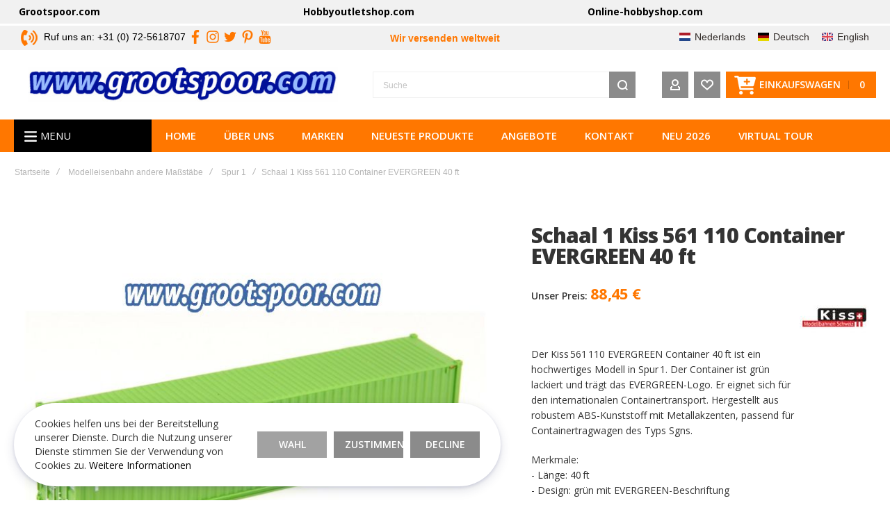

--- FILE ---
content_type: text/html; charset=UTF-8
request_url: https://www.grootspoor.com/de/schaal-1-kiss-561-110-container-evergreen-40-ft
body_size: 38968
content:
<!doctype html>
<html lang="de">
    <head prefix="og: http://ogp.me/ns# fb: http://ogp.me/ns/fb# product: http://ogp.me/ns/product#">
        <script>
    var BASE_URL = 'https\u003A\u002F\u002Fwww.grootspoor.com\u002Fde\u002F';
    var require = {
        'baseUrl': 'https\u003A\u002F\u002Fwww.grootspoor.com\u002Fstatic\u002Fversion1767956648\u002Ffrontend\u002FOlegnax\u002Fgrootspoor\u002Fde_DE'
    };</script><script>
    var OX_MOBILE = 0,
        OX_PHOTOSWIPE = 1,
        OX_CATALOG_AJAX = 1,
        OX_WAYPOINTS = 1,
        OX_OWL_DISABLE = 0,
    	OX_OWL_OBS_DISABLE = false;
</script>
        <meta charset="utf-8"/>
<meta name="title" content="Schaal 1 Kiss 561 110 Container EVERGREEN 40 ft"/>
<meta name="description" content="Schaal 1 Kiss 561 110 Container EVERGREEN 40 ft ."/>
<meta name="keywords" content="Schaal 1 Kiss 561 110 Container EVERGREEN 40 ft"/>
<meta name="robots" content="INDEX,FOLLOW"/>
<meta name="viewport" content="width=device-width, initial-scale=1, maximum-scale=1"/>
<meta name="format-detection" content="telephone=no"/>
<title>Schaal 1 Kiss 561 110 Container EVERGREEN 40 ft | grootspoor.com</title>
<link  rel="stylesheet" type="text/css"  media="all" href="https://www.grootspoor.com/static/version1767956648/frontend/Olegnax/grootspoor/de_DE/mage/calendar.css" />
<link  rel="stylesheet" type="text/css"  media="all" href="https://www.grootspoor.com/static/version1767956648/frontend/Olegnax/grootspoor/de_DE/css/styles-m.css" />
<link  rel="stylesheet" type="text/css"  media="all" href="https://www.grootspoor.com/static/version1767956648/frontend/Olegnax/grootspoor/de_DE/bootstrap/bootstrap-grid.min.css" />
<link  rel="stylesheet" type="text/css"  media="all" href="https://www.grootspoor.com/static/version1767956648/frontend/Olegnax/grootspoor/de_DE/Amasty_ShopbyBase/css/swiper.min.css" />
<link  rel="stylesheet" type="text/css"  media="all" href="https://www.grootspoor.com/static/version1767956648/frontend/Olegnax/grootspoor/de_DE/FME_Mediaappearance/css/finaltilesgallery.css" />
<link  rel="stylesheet" type="text/css"  media="all" href="https://www.grootspoor.com/static/version1767956648/frontend/Olegnax/grootspoor/de_DE/FME_Mediaappearance/css/lightbox2.css" />
<link  rel="stylesheet" type="text/css"  media="all" href="https://www.grootspoor.com/static/version1767956648/frontend/Olegnax/grootspoor/de_DE/FME_Mediaappearance/css/photogallery/cubeportfoliocss.css" />
<link  rel="stylesheet" type="text/css"  media="all" href="https://www.grootspoor.com/static/version1767956648/frontend/Olegnax/grootspoor/de_DE/MageWorx_Downloads/attachment.css" />
<link  rel="stylesheet" type="text/css"  media="all" href="https://www.grootspoor.com/static/version1767956648/frontend/Olegnax/grootspoor/de_DE/Mageplaza_Core/css/grid-mageplaza.css" />
<link  rel="stylesheet" type="text/css"  media="all" href="https://www.grootspoor.com/static/version1767956648/frontend/Olegnax/grootspoor/de_DE/Mageplaza_Core/css/owl.carousel.css" />
<link  rel="stylesheet" type="text/css"  media="all" href="https://www.grootspoor.com/static/version1767956648/frontend/Olegnax/grootspoor/de_DE/Mageplaza_Core/css/owl.theme.css" />
<link  rel="stylesheet" type="text/css"  media="all" href="https://www.grootspoor.com/static/version1767956648/frontend/Olegnax/grootspoor/de_DE/Mageplaza_FreeGifts/css/free_gifts.css" />
<link  rel="stylesheet" type="text/css"  media="all" href="https://www.grootspoor.com/static/version1767956648/frontend/Olegnax/grootspoor/de_DE/Rootways_Megamenu/css/rootmenu.css" />
<link  rel="stylesheet" type="text/css"  media="all" href="https://www.grootspoor.com/static/version1767956648/frontend/Olegnax/grootspoor/de_DE/mage/gallery/gallery.css" />
<link  rel="stylesheet" type="text/css"  media="all" href="https://www.grootspoor.com/static/version1767956648/frontend/Olegnax/grootspoor/de_DE/FME_Mediaappearance/css/style1.css" />
<link  rel="stylesheet" type="text/css"  media="all" href="https://www.grootspoor.com/static/version1767956648/frontend/Olegnax/grootspoor/de_DE/FME_Mediaappearance/css/upgrade/unite-gallery.css" />
<link  rel="stylesheet" type="text/css"  media="all" href="https://www.grootspoor.com/static/version1767956648/frontend/Olegnax/grootspoor/de_DE/FME_Mediaappearance/css/upgrade/video/skin-right-no-thumb.css" />
<link  rel="stylesheet" type="text/css"  media="all" href="https://www.grootspoor.com/static/version1767956648/frontend/Olegnax/grootspoor/de_DE/FME_Mediaappearance/css/upgrade/video/skin-right-thumb.css" />
<link  rel="stylesheet" type="text/css"  media="all" href="https://www.grootspoor.com/static/version1767956648/frontend/Olegnax/grootspoor/de_DE/FME_Mediaappearance/css/upgrade/video/skin-right-title-only.css" />
<link  rel="stylesheet" type="text/css"  media="all" href="https://www.grootspoor.com/static/version1767956648/frontend/Olegnax/grootspoor/de_DE/FME_Mediaappearance/css/upgrade/video/skin-bottom-text.css" />
<link  rel="stylesheet" type="text/css"  media="all" href="https://www.grootspoor.com/static/version1767956648/frontend/Olegnax/grootspoor/de_DE/MageWorx_MultiFees/css/style.css" />
<link  rel="stylesheet" type="text/css"  media="screen and (min-width: 1025px)" href="https://www.grootspoor.com/static/version1767956648/frontend/Olegnax/grootspoor/de_DE/css/styles-l.css" />
<link  rel="stylesheet" type="text/css"  media="print" href="https://www.grootspoor.com/static/version1767956648/frontend/Olegnax/grootspoor/de_DE/css/print.css" />
<link  rel="stylesheet" type="text/css"  media="all" href="https://www.grootspoor.com/static/version1767956648/frontend/Olegnax/grootspoor/de_DE/FME_Mediaappearance/css/magnific-popup.css" />
<script  type="text/javascript"  src="https://www.grootspoor.com/static/version1767956648/frontend/Olegnax/grootspoor/de_DE/requirejs/require.js"></script>
<script  type="text/javascript"  src="https://www.grootspoor.com/static/version1767956648/frontend/Olegnax/grootspoor/de_DE/mage/requirejs/mixins.js"></script>
<script  type="text/javascript"  src="https://www.grootspoor.com/static/version1767956648/frontend/Olegnax/grootspoor/de_DE/requirejs-config.js"></script>
<script  type="text/javascript"  src="https://www.grootspoor.com/static/version1767956648/frontend/Olegnax/grootspoor/de_DE/Rootways_Megamenu/js/rootmenu.js"></script>
<link  rel="canonical" href="https://www.grootspoor.com/de/schaal-1-kiss-561-110-container-evergreen-40-ft/" />
<link  rel="canonical" href="https://www.grootspoor.com/de/schaal-1-kiss-561-110-container-evergreen-40-ft" />
<link  rel="alternate" hreflang="nl-NL" href="https://www.grootspoor.com/nl/schaal-1-kiss-561-110-container-evergreen-40-ft/" />
<link  rel="alternate" hreflang="de" href="https://www.grootspoor.com/de/schaal-1-kiss-561-110-container-evergreen-40-ft/" />
<link  rel="alternate" hreflang="en-GB" href="https://www.grootspoor.com/eng/schaal-1-kiss-561-110-container-evergreen-40-ft/" />
<link  rel="icon" type="image/x-icon" href="https://www.grootspoor.com/media/favicon/websites/1/favicon_1.ico" />
<link  rel="shortcut icon" type="image/x-icon" href="https://www.grootspoor.com/media/favicon/websites/1/favicon_1.ico" />
        <link rel="preload" as="font" crossorigin="anonymous" href="https://www.grootspoor.com/static/version1767956648/frontend/Olegnax/grootspoor/de_DE/fonts/athlete2/athlete2.woff" />
<link rel="preconnect" href="https://fonts.googleapis.com">
<link rel="preconnect" href="https://fonts.gstatic.com" crossorigin>
<link href="//fonts.googleapis.com/css?family=Open+Sans%3A300%2C500%2C600%2C700%2C700italic%2Cregular%2C800%2C300italic%2C500italic%2C600italic%7CNothing+You+Could+Do%3A300%2C500%2C600%2C700%2C700italic%2C800%2Cregular%7CRoboto%3A300%2C500%2C600%2C700%2C700italic%2C800%2Cregular&display=fallback" rel="stylesheet">
<link rel="preconnect" href="https://use.fontawesome.com">
<link rel="preload" href="https://use.fontawesome.com/releases/v5.14.0/css/all.css" as="style" onload="this.onload=null;this.rel='stylesheet'">
<link rel="stylesheet" type="text/css" media="all" href="https://www.grootspoor.com/media/rootways/megamenu/menu_de.css">

<style>
    /* @media (max-width:767px){
.rootmenu > .rootmenu-list .tabmenu .cat-arrow.vertical-tab-click {
    display: inline-block;
    position: absolute;
    right: 0;
    top: 0;
    cursor: pointer;
    width: 30px;
    height: 30px;
}
.rootmenu > .rootmenu-list .tabmenu .cat-arrow.vertical-tab-click::before {
    transform: rotate(45deg);
} 
} */
</style><!-- Google Tag Manager -->
<script>
        window.dataLayer = window.dataLayer || [];
        function gtag(){dataLayer.push(arguments);}
        if(localStorage.getItem("mst-gdpr-google-consent-mode") === null){
             gtag("consent", "default", {"ad_user_data":"denied","ad_personalization":"denied","ad_storage":"denied","analytics_storage":"denied","personalization_storage":"denied","functionality_storage":"denied","security_storage":"denied"});
        } else {
             gtag("consent", "default", JSON.parse(localStorage.getItem("mst-gdpr-google-consent-mode")));
        }
</script><script>
    function mfLoadGtm() {
                (function(w,d,s,l,i){w[l]=w[l]||[];w[l].push({'gtm.start':
                new Date().getTime(),event:'gtm.js'});var f=d.getElementsByTagName(s)[0],
            j=d.createElement(s),dl=l!='dataLayer'?'&l='+l:'';j.async=true;j.src=
            'https://www.googletagmanager.com/gtm.js?id='+i+dl;f.parentNode.insertBefore(j,f);
        })(window,document,'script','dataLayer','GTM-5R3TX6G');
            }

        mfLoadGtm();
    
</script>
<!-- End Google Tag Manager -->
<!-- BEGIN GOOGLE ANALYTICS CODE -->
<script type="text/x-magento-init">
{
    "*": {
        "Magento_GoogleAnalytics/js/google-analytics": {
            "isCookieRestrictionModeEnabled": 0,
            "currentWebsite": 1,
            "cookieName": "user_allowed_save_cookie",
            "ordersTrackingData": [],
            "pageTrackingData": {"optPageUrl":"","isAnonymizedIpActive":false,"accountId":"G-C39KQLESCR"}        }
    }
}
</script>
<!-- END GOOGLE ANALYTICS CODE -->
    <script type="text/x-magento-init">
        {
            "*": {
                "Magento_PageCache/js/form-key-provider": {}
            }
        }
    </script>
<script type="text/javascript" src="https://chimpstatic.com/mcjs-connected/js/users/e183b9cf65252f37ab8e80575/fcab42aef6fa4d4120f64ca40.js" defer></script>
<script>
                    window.dataLayer = window.dataLayer || [];
                    window.dataLayer.push({"event":"view_item","ecommerce":{"currency":"EUR","value":88.45,"items":[{"item_id":"KISS561110","item_name":"Schaal 1 Kiss 561 110 Container EVERGREEN 40 ft","price":88.45}]},"customerGroup":"Guest"});
                </script><link rel="stylesheet" type="text/css" media="all" href="https://maxcdn.bootstrapcdn.com/font-awesome/latest/css/font-awesome.min.css">
	<link href="https://www.grootspoor.com/static/version1767956648/frontend/Olegnax/grootspoor/de_DE/Olegnax_Core/owl.carousel/assets/owl.carousel.css" rel="stylesheet"  media="print" onload="this.media='all'" crossorigin="anonymous">

<style type="text/css">/** * Athlete2 * Theme by Olegnax * Copyright (c) 2022 Olegnax * https://olegnax.com * * WARNING: Do not change this file. Your changes will be lost. * 2026-01-17 05:14:03*/ @media (min-width: 641px){ .mobile-header--layout-1 .logo__container{ width: 486px;}} .products-grid .product-item:hover .price-box .price-container .price, .extended-review-summary .ratings-value, .ox-prev-next__link .label, .rating-summary .rating-result > span:before, .review-list .rating-summary .rating-result > span:before, .review-control-vote label:before, .accent-color, .post-view .social-share__content a:hover i, .ox-prev-next__link .label{ color:rgb(255, 119, 0)}button:focus, button:active, button:hover, .ox-toggle.medium-left .ox-toggle-title:hover .toggle-minus, .abs-action-link-button:focus, .abs-action-link-button:active, .abs-action-addto-product:focus, .abs-action-addto-product:active, .block-event .slider-panel .slider .item .action.event:focus, .block-event .slider-panel .slider .item .action.event:active, .bundle-options-container .block-bundle-summary .product-addto-links > .action:focus, .bundle-options-container .block-bundle-summary .product-addto-links > .action:active, .abs-action-link-button:hover, .abs-action-addto-product:hover, .block-event .slider-panel .slider .item .action.event:hover, .bundle-options-container .block-bundle-summary .product-addto-links > .action:hover, .sidebar .action.delete:hover:before, .block-compare .action.delete:hover:before, .abs-shopping-cart-items .action.continue:after, .block-cart-failed .action.continue:after, .cart-container .form-cart .action.continue:after, .abs-shopping-cart-items .action.clear:after, .block-cart-failed .action.clear:after, .cart-container .form-cart .action.clear:after, .abs-shopping-cart-items .action.update:after, .block-cart-failed .action.update:after, .cart-container .form-cart .action.update:after, .message.warning:before, .hightlighted-text:before, .slide-out-menu--mobile .hamburger-menu-icon-small span, .top-bar .switcher:hover, .page-footer .switcher:hover .options .action.toggle, .page-footer .switcher .options .action.toggle.active .page-header .header.links a:not(.button):hover, .footer.content a.athlete2-social-icon, .footer.content a:not(.button).athlete2-social-icon, .content a.athlete2-social-icon, .std a.athlete2-social-icon, .athlete2-social-icons > a.athlete2-social-icon, a.athlete2-social-icon, .primary > .action, a.action.primary, .action.primary, .button.primary, a.button.primary, a.button, .button, button, .amshopby-button, .primary > .action.naked:after, a.action.primary.naked:after, .action.primary.naked:after, .button.primary.naked:after, a.button.primary.naked:after, a.button.naked:after, .button.naked:after, button.naked:after, .button.secondary:after, a.button.secondary:after, .action.secondary:after, .action-secondary:after, button.action-secondary:after, button.action.secondary:after, .secondary > a.action:after, .pages strong.page, .ui-dialog.popup .action.close:hover, .action-search-slideout, .page-header .navigation .level0 > .level-top:before, .logo__container, #ox_quickview_wrapper .ox-overlay-close-btn:hover, .fotorama__active .fotorama__dot, .owl-carousel .owl-dots button.owl-dot.active span, .owl-carousel .owl-dots button.owl-dot:hover span, .ox-css-dots > a span, .crosssell .owl-carousel .owl-nav button.owl-next:after, .related .owl-carousel .owl-nav button.owl-next:after, .upsell .owl-carousel .owl-nav button.owl-next:after, .crosssell .owl-carousel .owl-nav button.owl-prev:after, .related .owl-carousel .owl-nav button.owl-prev:after, .upsell .owl-carousel .owl-nav button.owl-prev:after, .owl-carousel.widget-product-grid .owl-nav button.owl-next:after, .owl-carousel.widget-product-grid .owl-nav button.owl-prev:after, .owl-nav button.owl-next:after, .owl-nav button.owl-prev:after, #toTop, .header-top-banner, .at-close-cross:hover, .ox-banner-animated-text .ox-banner-animated-container .text.accent-bg:after, .ox-banner-animated-text .ox-banner-animated-container .text:after, .ox-banner-animated-text .ox-banner-animated-container .link, .ox-banner .link, .modal-custom .action-close:focus, .modal-popup .action-close:focus, .modal-slide .action-close:focus, .modal-custom .action-close:hover, .modal-popup .action-close:hover, .modal-slide .action-close:hover, .ox-banner__text-container .text:after, .ox-banner__text-container .link, .athlete-slideshow .slide .controls .slide-control:after, .athlete-slideshow .slide .controls .progress, .slide-title .link, .cart-summary .actions-toolbar > .primary button, .cart-summary .actions-toolbar > .primary button.naked:after, .minicart-wrapper .action.showcart, .opc-progress-bar-item._active:before, .opc-block-shipping-information .shipping-information-title .action-edit:after, .action.action-edit-address:after, .gift-item-block .title:focus, .gift-item-block .title:active, .sorter-action:hover, .js-toolbar-switch:hover, .js-toolbar-dropdown > div:hover, .products-grid__layout-2.grid .product-grid__image-wrapper .product-item-inner .action.tocompare:hover, .products-grid__layout-default.grid .product-grid__image-wrapper .product-item-inner .action.tocompare:hover, .products-grid__layout-2.products-grid .product-grid__image-wrapper .product-item-inner .action.tocompare:hover, .products-grid__layout-default.products-grid .product-grid__image-wrapper .product-item-inner .action.tocompare:hover, .products-grid__layout-2.grid .product-grid__image-wrapper .product-item-inner .action.towishlist:hover, .products-grid__layout-default.grid .product-grid__image-wrapper .product-item-inner .action.towishlist:hover, .products-grid__layout-2.products-grid .product-grid__image-wrapper .product-item-inner .action.towishlist:hover, .products-grid__layout-default.products-grid .product-grid__image-wrapper .product-item-inner .action.towishlist:hover, .products-grid__layout-2.grid .product-grid__image-wrapper .product-item-inner .action.primary:hover, .products-grid__layout-default.grid .product-grid__image-wrapper .product-item-inner .action.primary:hover, .products-grid__layout-2.products-grid .product-grid__image-wrapper .product-item-inner .action.primary:hover, .products-grid__layout-default.products-grid .product-grid__image-wrapper .product-item-inner .action.primary:hover, .table-comparison .cell.remove .action.delete:hover, .table-comparison .action.towishlist:hover, .table-comparison .action.tocart:hover, .filter-current .action.remove:hover:before, .extended-review-summary-wrapper .number-of-ratings .rating-result span:before, .extended-review-summary .ratings-count .rating-result span:before, .footer.content a:hover, .sidebar-additional .block:before, .block-event .slider-panel .slider .item .action.event, .ox-product-item__amount .amount-count-line span, .ox-item-scroll__amount .amount-count-line span, .ox-product-scroll__amount .amount-count-line span, .toolbar-amount .amount-count-line span, .opc-progress-bar-item._active:before, .slider-progress:after, .animated-text--bg.accent:after, .post-view .post-categories a, .post-list.blog-style-modern article .post-categories a, .post-list.blog-style-classic .post-date .hover, .post-view .post-tags a:hover, blockquote:after, blockquote:before, .sidebar-additional .block.block-tagclaud a:hover, .filter-options-content .mana-filter-slider > .mana-slider-span, .filter-options-content .ui-slider .ui-slider-range, .filter-options-content .ox-price-slider .ui-slider-range, .filter-options-content .noUi-connect, .filter-current-count, .amsearch-related-terms > .amsearch-item:hover, .amsearch-products .amsearch-highlight, #toTop{background:rgb(255, 119, 0)}@media only screen and (min-width: 1025px){ .order-links .item.current strong, .product.data.items > .item.title > .switch:after, .header--layout-4 .minicart-wrapper .action.showcart:after, .ox-megamenu-navigation .category-item.has-active > .level-top, .ox-megamenu-navigation .category-item.active > .level-top, .ox-megamenu-navigation .category-item.has-active > a, .ox-megamenu-navigation .category-item.active > a, .ox-dropdown--megamenu > .ox-megamenu__dropdown .ox-megamenu-list > .category-item.active > a, .ox-dropdown--megamenu > .ox-megamenu__dropdown .ox-megamenu__categories > .ox-megamenu-list > .category-item > .submenu > .category-item.active > a, .modes-mode.active, .modes-mode:hover, .block-search .action.search, .ox-megamenu-navigation > .level0 > a:before{background: rgb(255, 119, 0)}.ox-megamenu-navigation .ox-megamenu__dropdown .category-item.active > a, .ox-megamenu-navigation .ox-megamenu__dropdown .category-item.active + .category-item > a{border-color: rgb(255, 119, 0)}} .amsearch-more-results .amsearch-link:hover, .post-view .block.comments .c-comment .c-post, .post-list.blog-style-modern article .post-links > .item:hover, .filter-options, .filter.block .content, .a-underlined-links a, .underlined-links a:hover, .account-nav .content{border-color:rgb(255, 119, 0)}.accent-color svg, svg.accent-color{fill: rgb(255, 119, 0)!important}.ox-megamenu, .ox-dropdown--megamenu .ox-megamenu-block p, .ox-dropdown--megamenu .ox-megamenu-list > .category-item > .submenu > .category-item > a, body{font-family: 'Open Sans', Helvetica, Arial, sans-serif}.ox-overlay .header__search-wrapper form input, .ox-overlay .header__search-wrapper form .label, .ox-slideout .header__search-wrapper form input, .ox-slideout .header__search-wrapper form .label, .extended-review-summary .ratings-value, .ox-carousel .ox-slide-item .title.huge, .ox-carousel .ox-slide-item .title.big, .ox-carousel .ox-slide-item .title.huge-6vw, .ox-carousel .ox-slide-item .title.huge-7vw, .h1, h1{ font-family: 'Open Sans', Helvetica, Arial, sans-serif}.fancy-text{ font-family: 'Nothing You Could Do', Helvetica, Arial, sans-serif!important;}.block.newsletter.newsletter-style--big .title, .cart-summary > .title, .abs-account-blocks .block-title > strong, .block-giftregistry-results .block-title > strong, .block-giftregistry-shared-items .block-title > strong, .block-wishlist-search-results .block-title > strong, .order-details-items .order-title > strong, .widget .block-title > strong, .multicheckout .block-title > strong, .paypal-review .block .block-title > strong, .magento-rma-guest-returns .column.main .block:not(.widget) [class^='sales-guest-'] .column.main .block:not(.widget) .block-title > strong, .sales-guest-view .column.main .block:not(.widget) .block-title > strong, .account .column.main .block:not(.widget) .block-title > strong, .cart-empty-big-text, .ox-banner-animated-text.ox-banner-medium .ox-banner__text-container .text, .ox-banner-animated-text.ox-banner-big .ox-banner__text-container .text, .ox-banner__text-container .text, .column.main .block .title strong, .block .title strong, .block-title strong, .opc-wrapper .step-title, .opc-block-shipping-information .shipping-information-title, .opc-block-summary > .title, .checkout-agreements-items .checkout-agreements-item-title, .fieldset .review-legend.legend, .review-list .block-title strong, .bundle-options-container .block-bundle-summary > .title > strong, .bundle-options-container .block-bundle-summary .bundle-summary > .subtitle, .bundle-options-container .legend.title, .post-view .block.comments .c-count, .modal-popup .modal-title, .contact-index-index .form.contact .fieldset .legend, .h2, .h3, h2, h3{font-family: 'Open Sans', Helvetica, Arial, sans-serif}.block.newsletter .title, .multicheckout .box-title > span, .paypal-review .block .box-title > span, .magento-rma-guest-returns .column.main .block:not(.widget) .box-title > span, [class^='sales-guest-'] .column.main .block:not(.widget) .box-title > span, .sales-guest-view .column.main .block:not(.widget) .box-title > span, .account .column.main .block:not(.widget) .box-title > span, .minicart-wrapper .action.showcart, .ox-banner span.text, .ox-banner-animated-text .ox-banner-animated-container span.text, .ox-banner__text-container .text, .filter-options-title, .filter .block-subtitle, .small-subtitle, .fieldset > .legend, .opc-progress-bar-item > span, .filter.block .content dl.options dt, .sidebar-additional .block .block-title > strong, .review-title, .post-list.blog-style-modern article .post-title, .post-list.blog-style-modern article .post-image-wrapper .post-posed-date, .post-list.blog-style-modern article .post-categories a, .post-list.blog-style-modern article .post-links > .item, .post-list.blog-style-classic .post-date .day, .post-list.blog-style-classic .post-date .hover, .post-view .post-categories a, .post-view .block.comments .c-comment .p-name, .h4, .h5, .h6, h4, h5, h6{font-family: 'Open Sans', Helvetica, Arial, sans-serif}.ox-overlay .header__search-wrapper form input, .ox-overlay .header__search-wrapper form .label, .ox-slideout .header__search-wrapper form input, .ox-slideout .header__search-wrapper form .label, .ox-carousel .ox-slide-item .title.huge, .ox-carousel .ox-slide-item .title.big, .ox-carousel .ox-slide-item .title.huge-6vw, .ox-carousel .ox-slide-item .title.huge-7vw, .h1, h1, h1.big, .h1.big{letter-spacing: 0px;} .block.newsletter.newsletter-style--big .title, .abs-account-blocks .block-title > strong, .block-giftregistry-results .block-title > strong, .block-giftregistry-shared-items .block-title > strong, .block-wishlist-search-results .block-title > strong, .order-details-items .order-title > strong, .widget .block-title > strong, .multicheckout .block-title > strong, .paypal-review .block .block-title > strong, .magento-rma-guest-returns .column.main .block:not(.widget) [class^='sales-guest-'] .column.main .block:not(.widget) .block-title > strong, .sales-guest-view .column.main .block:not(.widget) .block-title > strong, .account .column.main .block:not(.widget) .block-title > strong, .cart-empty-big-text, .ox-banner-animated-text.ox-banner-medium .ox-banner__text-container .text, .ox-banner-animated-text.ox-banner-big .ox-banner__text-container .text, .ox-banner__text-container .text, .column.main .block .title strong, .block .title strong, .block-title strong, .cart-summary > .title, .fieldset .review-legend.legend, .review-list .block-title strong, .bundle-options-container .block-bundle-summary > .title > strong, .bundle-options-container .block-bundle-summary .bundle-summary > .subtitle, .bundle-options-container .legend.title, .post-view .block.comments .c-count, .modal-popup .modal-title, .opc-wrapper .step-title, .opc-block-shipping-information .shipping-information-title, .opc-block-summary > .title, .checkout-agreements-items .checkout-agreements-item-title, .contact-index-index .form.contact .fieldset .legend, .h2, .h3, h2, h3{letter-spacing: 0px;} .block.newsletter .title, .multicheckout .box-title > span, .paypal-review .block .box-title > span, .magento-rma-guest-returns .column.main .block:not(.widget) .box-title > span, [class^='sales-guest-'] .column.main .block:not(.widget) .box-title > span, .sales-guest-view .column.main .block:not(.widget) .box-title > span, .account .column.main .block:not(.widget) .box-title > span, .ox-banner span.text, .ox-banner-animated-text .ox-banner-animated-container span.text, .filter-options-title, .filter .block-subtitle, .login-container .block-new-customer .block-title strong, .ox-overlay .header__search-wrapper form .input-focused .label, .fieldset > .legend, .opc-progress-bar-item > span, .filter.block .content dl.options dt, .sidebar-additional .block .block-title > strong, .review-title, .post-list.blog-style-modern article .post-image-wrapper .post-posed-date, .post-list.blog-style-modern article .post-categories a, .post-list.blog-style-modern article .post-links > .item, .post-list.blog-style-classic .post-date .day, .post-list.blog-style-classic .post-date .hover, .post-list.blog-style-modern article .post-title, .post-view .post-categories a, .post-view .block.comments .c-comment .p-name, .column.main .cart-summary .block > .title strong, .column.main .opc-block-summary .items-in-cart > .title strong, .column.main .checkout-payment-method .payment-option._collapsible > .title strong, .column.main .paypal-review-discount .block > .title strong, .h4, .h5, .h6, h4, h5, h6{letter-spacing: 0px;} .ox-overlay .header__search-wrapper form input, .ox-overlay .header__search-wrapper form .label, .ox-slideout .header__search-wrapper form input, .ox-slideout .header__search-wrapper form .label, .ox-carousel .ox-slide-item .title.huge, .ox-carousel .ox-slide-item .title.big, .ox-carousel .ox-slide-item .title.huge-6vw, .ox-carousel .ox-slide-item .title.huge-7vw, .h1, h1, h1.big, .h1.big{font-weight: 600;}.fancy-text{font-weight: 600!important;}.block.newsletter.newsletter-style--big .title, .cart-summary > .title, .abs-account-blocks .block-title > strong, .block-giftregistry-results .block-title > strong, .block-giftregistry-shared-items .block-title > strong, .block-wishlist-search-results .block-title > strong, .order-details-items .order-title > strong, .widget .block-title > strong, .multicheckout .block-title > strong, .paypal-review .block .block-title > strong, .magento-rma-guest-returns .column.main .block:not(.widget) [class^='sales-guest-'] .column.main .block:not(.widget) .block-title > strong, .sales-guest-view .column.main .block:not(.widget) .block-title > strong, .account .column.main .block:not(.widget) .block-title > strong, .cart-empty-big-text, .ox-banner-animated-text.ox-banner-medium .ox-banner__text-container .text, .ox-banner-animated-text.ox-banner-big .ox-banner__text-container .text, .ox-banner__text-container .text, .column.main .block .title strong, .block .title strong, .block-title strong, .opc-wrapper .step-title, .opc-block-shipping-information .shipping-information-title, .opc-block-summary > .title, .checkout-agreements-items .checkout-agreements-item-title, .fieldset .review-legend.legend, .review-list .block-title strong, .bundle-options-container .block-bundle-summary > .title > strong, .bundle-options-container .block-bundle-summary .bundle-summary > .subtitle, .bundle-options-container .legend.title, .post-view .block.comments .c-count, .modal-popup .modal-title, .contact-index-index .form.contact .fieldset .legend, .h2, .h3, h2, h3{font-weight: 600;}.block.newsletter .title, .opc-progress-bar-item > span, .column.main .block .title strong, .block .title strong, .block-title strong, .product-info-main .action.tocompare span, .product-options-bottom .action.tocompare span, .product-info-main .action.towishlist span, .product-options-bottom .action.towishlist span, .multicheckout .box-title > span, .paypal-review .block .box-title > span, .magento-rma-guest-returns .column.main .block:not(.widget) .box-title > span, [class^='sales-guest-'] .column.main .block:not(.widget) .box-title > span, .sales-guest-view .column.main .block:not(.widget) .box-title > span, .account .column.main .block:not(.widget) .box-title > span, .ox-banner span.text, .ox-banner-animated-text .ox-banner-animated-container span.text, .filter-options-title, .filter .block-subtitle, .login-container .block-new-customer .block-title strong, .filter-options-title strong, .fieldset > .legend, .filter.block .content dl.options dt, .sidebar-additional .block .block-title > strong, .review-title, .post-list.blog-style-modern article .post-image-wrapper .post-posed-date, .post-list.blog-style-modern article .post-categories a, .post-list.blog-style-modern article .post-links > .item, .post-list.blog-style-classic .post-date .day, .post-list.blog-style-classic .post-date .hover, .post-list.blog-style-modern article .post-title, .post-view .post-categories a, .post-view .block.comments .c-comment .p-name, .column.main .cart-summary .block > .title strong, .column.main .opc-block-summary .items-in-cart > .title strong, .column.main .checkout-payment-method .payment-option._collapsible > .title strong, .column.main .paypal-review-discount .block > .title strong, .h4, .h5, .h6, h4, h5, h6{font-weight: 600;}.page-header, .page-header .sticky-wrapper{background: rgb(255, 255, 255);}.header--layout-4 .header__content .logo__container:before, .logo__container{background: rgb(255, 255, 255);}.top-bar, .top-bar:before{background-color: rgb(241, 241, 241);}.top-bar, .top-bar .switcher, .top-bar .topline-block a:not(.button), .top-bar .header.links a:not(.button){color: rgb(0, 0, 0);}.top-bar .switcher:hover, .top-bar .topline-block a:not(.button):hover, .top-bar .header.links a:not(.button):hover{color: rgb(255, 255, 255);}.top-bar .switcher:hover, .top-bar .topline-block a:not(.button):hover, .top-bar .header.links a:not(.button):hover{background-color: rgb(255, 119, 0);}.top-bar, .top-bar .topline-block, .top-bar .header.links .greet.welcome span, .top-bar .topline-block .greet.welcome span, .top-bar .topline-block a:not(.button), .top-bar .header.links a:not(.button){ font-size: 14px;}.minicart-wrapper .action.showcart, .minicart-wrapper .action.showcart span{color: rgb(255, 255, 255);}.minicart-wrapper .action.showcart svg{fill: rgb(255, 255, 255);}@media only screen and (max-width: 639px){ .minicart--show-counter-mobile .minicart-wrapper .action.showcart span.qty {color: rgb(255, 255, 255);}}.header__item-badge, .minicart-btn--minimal .minicart-wrapper .action.showcart span.qty .counter-number, .minicart-btn--minimal .minicart-wrapper .action.showcart span.qty{color: rgb(255, 255, 255);}.page-header .block-search .action.search, .page-header .block-search .action-search-slideout{background: rgb(139, 139, 139);}.page-header .block-search .action.search svg, .page-header a.button.action-search-slideout svg{fill: rgb(255, 255, 255);}.page-header .header__item-search form input{border: 1px solid;}.page-header .header__item-search form input{border-color: rgb(241, 241, 241);}.page-header .header__item-search form input:focus, .page-header .header__item-search form input:hover{border-color: rgb(241, 241, 241);}.menu-position--below .ox-sticky.sticky.resize .sticky-wrapper, .header-nav-wide{background-color: rgb(255, 119, 0);}.minicart-wrapper .action.showcart, .ox-megamenu-navigation .category-item > a, .page-header .ox-megamenu .level0 > .level-top, .page-header .navigation .level0 > .level-top, .slide-out-menu--mobile, .header--layout-4 .minicart-wrapper .action.showcart, .ox-nav-sections-item-title .ox-nav-sections-item-switch, .ox-megamenu-navigation > .level0 > .level-top{ letter-spacing:0px;} .ox-slideout .switcher .options .action.toggle strong span, .ox-slideout .switcher .options ul.dropdown a, .ox-dropdown .header.links .logged-in, .ox-slideout .header.links .logged-in, .ox-dropdown .header.links a:not(.button), .ox-slideout .header.links a:not(.button), .ox-megamenu-navigation > li > a, .ox-megamenu-navigation .category-item > a, .ox-dropdown--megamenu > .ox-megamenu__dropdown .ox-megamenu-list > .category-item > a, .ox-dropdown--megamenu > .ox-megamenu__dropdown .level1.category-item > a, .minicart-wrapper .action.showcart, .page-header .ox-megamenu .level0 > .level-top, .page-header .navigation .level0 > .level-top, .ox-megamenu-navigation .ox-dropdown--simple .category-item a, .slide-out-menu--mobile, .header--layout-4 .minicart-wrapper .action.showcart, .ox-nav-sections-item-title .ox-nav-sections-item-switch, .ox-megamenu-navigation > .level0 > .level-top{ font-weight: 600;}.ox-section-item-content .ox-megamenu-navigation > .level0 > .level-top{ font-size:16px;} .ox-slideout .header.links .logged-in, .ox-slideout .header.links a:not(.button), .ox-slideout .switcher .options ul.dropdown a, .ox-slideout .switcher .options .action.toggle strong span, .ox-slideout .switcher .options .action.toggle strong, .slide-out-menu--mobile, .ox-nav-sections-item-title .ox-nav-sections-item-switch, .minicart-wrapper .action.showcart, .ox-megamenu-navigation .ox-dropdown--simple, .ox-megamenu .level0 > .level-top, .navigation .level0 > .level-top, .page-header .ox-megamenu .level0 > .level-top, .page-header .navigation .level0 > .level-top, .page-header .ox-megamenu .level0 .ox-submenu, .ox-dropdown--megamenu > .ox-megamenu__dropdown .ox-megamenu__categories .ox-megamenu-list > .category-item > a{ font-family: 'Open Sans', Helvetica, Arial, sans-serif}.page-header .ox-megamenu .level0 .ox-submenu .category-item > a, .ox-megamenu-navigation .ox-dropdown--simple .category-item a, .ox-slideout .header.links .logged-in, .ox-slideout .header.links a:not(.button), .ox-slideout .switcher .options ul.dropdown a, .ox-slideout .switcher .options .action.toggle strong span, .ox-slideout .switcher .options .action.toggle strong, .ox-dropdown--megamenu > .ox-megamenu__dropdown .ox-megamenu__categories .ox-megamenu-list > .category-item > a{ letter-spacing:0px;} .multishipping-checkout-login .page-main, .customer-account-login .page-main, .customer-account-forgotpassword .page-main{background-color: rgb(246, 246, 246);}.multishipping-checkout-register .page-main, .customer-account-create .page-main{background-color: rgb(246, 246, 246);}.page-footer{background-color: rgb(1, 141, 194);}.footer.content{color: rgb(255, 255, 255);}.footer.content h1, .footer.content h2, .footer.content h3, .footer.content h4, .footer.content h5, .footer.content h6{ color: rgb(255, 255, 255);}.footer.content a{color: rgb(255, 255, 255);}.page-footer .switcher:hover .options .action.toggle strong, .page-footer .switcher .options .action.toggle.active strong, .footer.content a:hover{color: rgb(255, 255, 255);}.footer.content a:not(.button){font-size: 14px;}.footer.content a.action.primary, .footer.content .action.primary, .footer.content .button.primary, .footer.content a.button.primary, .footer.content a.button, .footer.content .button, .footer.content button{color: rgb(255, 255, 255);}.footer.content a.action.primary:hover, .footer.content .action.primary:hover, .footer.content .button.primary:hover, .footer.content a.button.primary:hover, .footer.content a.button:hover, .footer.content .button:hover, .footer.content button:hover{ color: rgb(254, 120, 22);}.copyright-footer{background: rgb(0, 116, 160);}.copyright-footer{color: rgb(255, 255, 255);}.copyright-footer a{ color: rgb(255, 255, 255);}.copyright-footer a:focus, .copyright-footer a:hover{ color: rgb(255, 119, 0);}.top-bar .switcher{color: rgb(0, 0, 0);}.top-bar .switcher:hover{color: rgb(255, 255, 255);}.top-bar .switcher:hover{background: rgb(255, 119, 0);}.top-bar .switcher .options .action.toggle strong{font-size: 14px;}.top-bar .switcher .options ul.dropdown a{font-size: 14px; line-height: 1.6;}.footer--layout-4 .footer.content .block.newsletter:before, .footer--layout-2 .footer.content .block.newsletter:before, .footer--layout-1 .footer .block.newsletter{background-color: rgb(1, 141, 194);}.footer .block.newsletter{color: rgb(255, 255, 255);}.footer .block.newsletter .title{color: rgb(255, 255, 255);}.footer .block.newsletter .action.primary{color: rgb(255, 255, 255);}.amshopby-button, .amshopby-button:hover, .amshopby-button:active, .amshopby-button:focus, .ox-toggle.medium-left .ox-toggle-title:hover .toggle-minus, .cart-summary .actions-toolbar > .primary button, .footer.content a.athlete2-social-icon, .footer.content a:not(.button).athlete2-social-icon, .content a.athlete2-social-icon, .std a.athlete2-social-icon, .athlete2-social-icons > a.athlete2-social-icon, a.athlete2-social-icon, .primary > .action, .primary > .action:hover, a.action.primary:hover, .action.primary:hover, .button.primary:hover, a.button.primary:hover, a.button:hover, .button:hover, button:hover, button:active, .ox-banner-animated-text .ox-banner-animated-container .link, .ox-banner .link, a.action.primary, .action.primary, .button.primary, a.button.primary, a.button, .button, button, .cart.table-wrapper .actions-toolbar > .action, .action-gift{ background: rgb(139, 139, 139);}.amshopby-button, #am-shopby-container ~ .filter-actions .filter-clear, button:focus, .cart-summary .actions-toolbar > .primary button, .footer.content a.athlete2-social-icon, .footer.content a:not(.button).athlete2-social-icon, .content a.athlete2-social-icon, .std a.athlete2-social-icon, .athlete2-social-icons > a.athlete2-social-icon, a.athlete2-social-icon, .ox-banner-animated-text .ox-banner-animated-container .link, .ox-banner .link, .primary > .action, a.action.primary, .action.primary, .button.primary, a.button.primary, a.button, .button, button, .cart.table-wrapper .actions-toolbar > .action, .action-gift{ color: rgb(255, 255, 255);}.primary > .action svg, a.action.primary svg, .action.primary svg, .button.primary svg, a.button.primary svg, a.button svg, .button svg, button svg, .cart.table-wrapper .actions-toolbar > .action svg, .action-gift svg{ fill: rgb(255, 255, 255);}.ox-toggle.medium-left .ox-toggle-title:hover .toggle-minus span:after, .ox-toggle.medium-left .ox-toggle-title:hover .toggle-minus span:before{ background: rgb(255, 255, 255);} .products-grid .product-item .ox-add-to-cart-loading .action:before{ border-left: 2px solid rgb(255, 255, 255); border-right: 2px solid rgb(255, 255, 255); border-top: 2px solid rgb(255, 255, 255);}.ox-toggle.medium-left .ox-toggle-title .toggle-minus, .cart-summary .actions-toolbar > .primary button:after, .primary > .action:after, a.action.primary:after, .action.primary:after, .button.primary:after, a.button.primary:after, a.button:after, .button:after, button:after, .cart.table-wrapper .actions-toolbar > .action:after, .action-gift:after{ background-color: rgb(80, 80, 80)}.product.data.items > .item.title > .switch, .order-links .item strong, .order-links .item a, .ox-banner-medium .ox-banner__text-container .link, .ox-banner-animated-text .ox-banner-animated-container .link, .ox-banner .link, .cart-summary .actions-toolbar > .primary button, .block-cart-failed .action.continue, .cart-container .form-cart .action.continue, a.action.primary, .action.primary, .action.secondary, .secondary > a.action, .button.secondary, .button.primary, a.button.secondary, a.button.primary, a.button, .primary > .action, .button, button, .cart.table-wrapper .actions-toolbar > .action, .action-gift{font-family: 'Open Sans', Helvetica, Arial, sans-serif}.account .box-actions .action, .block-reorder .actions-toolbar .action.view, .product.data.items > .item.title > .switch, .order-links .item strong, .order-links .item a, .ox-banner-medium .ox-banner__text-container .link, .ox-banner-animated-text .ox-banner-animated-container .link, .ox-banner .link, .cart-container .checkout-methods-items .action.multicheckout, .cart-summary .actions-toolbar > .primary button, .minicart-items .update-cart-item, .ox-banner .link, .block-cart-failed .action.continue, .cart-container .form-cart .action.continue, a.action.primary, .action.primary, .action.secondary, .secondary > a.action, .button.secondary, .button.primary, a.button.secondary, a.button.primary, a.button, .primary > .action, .button, button, .cart.table-wrapper .actions-toolbar > .action, .action-gift{letter-spacing: 0px}.products-grid.wishlist .product-item-actions > a, .account .box-actions .action, .block-reorder .actions-toolbar .action.view, .cart-container .checkout-methods-items .action.multicheckout, .cart-summary .actions-toolbar > .primary button, .product.data.items > .item.title > .switch, .order-links .item strong, .order-links .item a, .ox-banner-medium .ox-banner__text-container .link, .ox-banner .link, .ox-banner-animated-text .ox-banner-animated-container .link, .ox-banner .link, .block-cart-failed .action.continue, .cart-container .form-cart .action.continue, a.action.primary, .action.primary, .action.secondary, .secondary > a.action, .button.secondary, .button.primary, a.button.secondary, a.button.primary, a.button, .primary > .action, .button, button, .cart.table-wrapper .actions-toolbar > .action, .action-gift{font-weight: 600;}.filter-options, .filter.block .content, .account-nav .content{border-width: 0px}.sidebar-additional .block:before{height: 0px}.filter-options, .filter.block .content, .account-nav .content, .sidebar-additional .block{ border-color: rgb(139, 139, 139)}.sidebar-additional .block:before{ background: rgb(139, 139, 139)}.filter-options-content .item a:hover, .filter.block .content dl.options dd li a:hover, .mana-filter-block .filter-options-content .item.mana-selected.mana-tree-item a, .mana-filter-block .filter-options-content .item.mana-selected a, .mana-filter-block .filter-options-content .item.mana-selected.mana-tree-item .label, .mana-filter-block .filter-options-content .item.mana-selected .label, .sidebar-additional .block.block-recent-posts .item a:hover, .sidebar-additional .block.block-archive .item a:hover, .sidebar-additional .block.block-categories li a:hover, .filter.block .content dl.options dd li a:hover, .account-nav .title label, .account-nav .item.current a, .account-nav .item.current strong, .account-nav .item a:hover, .filter-options-content .items.-am-multiselect .item > a.am_shopby_link_selected .label, .filter-options-content .items.-am-singleselect .item > a.am_shopby_link_selected .label, .filter-options-content .items.-am-multiselect .item > a:hover .label, .filter-options-content .items.-am-singleselect .item > a:hover .label, .filter-options-content .ox-seleted-item .label, .filter-options-content .ox-seleted-item a, .filter-options-content .ox-layered__items--checkbox .label:hover, .filter-options-content .items.-am-singleselect .amshopby-link-selected, .filter-options-content .swatch-option.selected + .am-shopby-swatch-label, .filter-options-content a:hover{color:rgb(51, 51, 51)}.filter-current-subtitle:hover .toggle-minus span:after, .filter-current-subtitle:hover .toggle-minus span:before, .filter-options-title:hover .toggle-minus span:after, .filter-options-title:hover .toggle-minus span:before{ background:rgb(51, 51, 51)}.filter-options-content .items.-am-multiselect .item > a.am_shopby_link_selected .label, .filter-options-content .items.-am-singleselect .item > a.am_shopby_link_selected .label, .filter-options-content .items.-am-multiselect .item > a:hover .label, .filter-options-content .items.-am-singleselect .item > a:hover .label, .filter.block .content dl.options dd li a:hover, .mana-filter-block .filter-options-content .item.mana-selected.mana-tree-item a, .mana-filter-block .filter-options-content .item.mana-selected a, .mana-filter-block .filter-options-content .item.mana-selected.mana-tree-item .label, .mana-filter-block .filter-options-content .item.mana-selected .label, .sidebar-additional .block.block-recent-posts .item a:hover, .sidebar-additional .block.block-archive .item a:hover, .sidebar-additional .block.block-categories li a:hover, .filter.block .content dl.options dd li a:hover, .filter-options-title:hover .toggle-minus, .filter-current-subtitle:hover .toggle-minus, .account-nav .item.current a, .account-nav .item.current strong, .account-nav .item a:hover, .filter-options-content .ox-seleted-item .label, .filter-options-content .ox-seleted-item a, .filter-options-content .ox-layered__items--checkbox .label:hover, .filter-options-content a:hover{background-color:rgba(0, 0, 0, 0)}.filter-current-count {background-color:rgb(211, 211, 211)}.filter-current-count {color:rgb(51, 51, 51)}.filter-options input[type='checkbox'] + .amshopby-choice, .filter-options-content .item .ox-checkbox{color:rgb(136, 136, 136)}.amshopby-slider-container.-default .am-slider .ui-slider-handle, .amshopby-slider-container.-improved .am-slider .ui-slider-handle, .filter-options-content .ui-slider .ui-slider-handle, .filter-options-content .ox-price-slider .ui-slider-handle, .filter-options-content .noUi-handle{background:rgb(255, 119, 0)}.filter-options-content .ui-slider, .amshopby-slider-container.-default .am-slider, .amshopby-slider-container.-improved .am-slider, .filter-options-content .ox-price-slider{background:rgb(218, 218, 218)}.filter-options-content .ui-slider .ui-slider-range, .filter-options-content .ox-price-slider .ui-slider-range, .filter-options-content .noUi-connect{background:rgb(218, 218, 218)}.toolbar-products{color:rgb(51, 51, 51)}.toolbar-products .sorter-action svg, .toolbar-products .modes svg{ fill: rgb(51, 51, 51)} .js-toolbar-switch:after, .js-toolbar-switch{color:rgb(51, 51, 51)}.toolbar-products .sorter-action:hover svg, .toolbar-products .modes-mode.active svg, .toolbar-products .modes-mode:hover svg{ fill: rgb(51, 51, 51)} .js-toolbar-switch:hover:after, .js-toolbar-switch:hover{color:rgb(51, 51, 51)}.sorter-action, .js-toolbar-switch, .modes-mode{background:rgb(211, 211, 211)}.toolbar-nobg .modes-mode.active, .toolbar-nobg .modes-mode:hover, .toolbar-nobg .sorter-action:hover, .sorter-action:hover, .js-toolbar-switch:hover, .modes-mode.active, .modes-mode:hover{background:rgba(248, 248, 248, 0)}.js-toolbar-dropdown{background:rgb(248, 248, 248)}.js-toolbar-dropdown{color:rgb(51, 51, 51)}.js-toolbar-dropdown > div:hover{background:rgb(211, 211, 211)}.product-info-main .page-title-wrapper .page-title{text-transform: initial}.product-info-main .price-box .special-price .price-wrapper .price, .product-options-bottom .price-box .special-price .price-wrapper .price, .special-price .price, .product-item .special-price .price-box .price-container, .product-item .special-price .price-container .price, .product-item .product-list-view__right-wrapper .price-box .special-price .price-container .price, .products-grid .product-item .price-box .special-price .price-container .price, .special-price .price-box .price{color: rgb(51, 51, 51)}.ox-prev-next__link .ox-prev-next__arrow{background-color: rgb(186, 186, 186)}.athlete-slideshow .slide .controls .slide-control{background-color: rgb(186, 186, 186)}.athlete-slideshow .slide .controls .slide-control:after{background-color: rgb(165, 165, 165)}.header-banner-below.banner-columns-2 .banner-wrap.first-banner:before, .header-banner-below.banner-columns-1{background: rgb(255, 255, 255)}.cart-container .checkout-methods-items{ background: rgb(248, 248, 248)} .product-item .product-item-name, .multicheckout.address.form .table-wrapper .table .product-item-name, .cart.table-wrapper .product-item-name, .order-details-items .product-item-name, .products-grid .product-item .product-item-name a{text-transform: initial} .product-item .product-item-name, .multicheckout.address.form .table-wrapper .table .product-item-name, .cart.table-wrapper .product-item-name, .products-grid .product-item .product-item-name a{font-weight: 600; text-transform: initial; letter-spacing: 0px;}.products-grid .product-item .product-item-name a{font-size: 14px}.product-item-description .action.more, .abs-product-link > a:visited, .product-item-name > a:visited, .product.name a > a:visited, .product-item-name > a, .product.name a > a, .product-item .product-item-name a{color: rgb(111, 112, 114)} .products-grid .product-item:hover .price-box .price-container .price-wrapper, .products-grid .product-item:hover .price-box .price-container .price-label, .product-item:hover .product-item-name a{color: rgb(255, 119, 0)} .product-item .minimal-price > .price-label:after, .product-item .price-box .price-container:after, .product-item .product-item-name a:after{background-color: rgba(0, 0, 0, 0)} .products-grid .product-item .price-box .minimal-price > .price-label, .products-grid .product-item .price-box .price-container .price{color: rgb(255, 119, 0)} .products-grid .product-item .price-box .minimal-price > .price-label, .products-grid .product-item .price-box .price-container .price{font-size: 18px} .products-grid .product-item:hover .price-box .minimal-price > .price-label, .products-grid .product-item:hover .price-box .price-container .price{color: rgb(0, 0, 0)} .product-item .product-list-view__right-wrapper .price-box .price-container .price{color: rgb(255, 119, 0)} .product-item .product-list-view__right-wrapper .price-box .price-container .price{font-size: 20px} @media only screen and (max-width: 1024px){.mobile-header--layout-5 .logo__container, .mobile-header--layout-4 .logo__container{ max-width: 486px; }.logo__container .logo img{ max-width: 446px; }.order-links .item.current strong, .ox-nav-sections-item-title.active:after, .product.data.items > .item.title:not(.disabled) > .switch:focus, .product.data.items > .item.title:not(.disabled) > .switch:hover, .product.data.items > .item.title:not(.disabled) > .switch:active, .product.data.items > .item.title.active > .switch, .product.data.items > .item.title.active > .switch:focus, .product.data.items > .item.title.active > .switch:hover{background:rgb(255, 119, 0) }.header__search-below, .menu-position--below .header__content{ background-color: rgb(255, 119, 0); }}@media only screen and (min-width: 1025px){[data-content-type='row'][data-appearance='contained'], .container, .navigation, .ox-megamenu, .breadcrumbs, .page-header .header.panel, .header.content, .footer.content, .page-wrapper>.page-bottom, .block.category.event, .top-container, .page-main{max-width:1640px; }.header--layout-6 .logo__container,.logo__container{width: 486px; }.logo__container .logo img{ max-width: 446px; }.sticky-minimized .ox-sticky.sticky.resize .logo__container{overflow: hidden; padding: 0; position: absolute; min-height: 0; max-height: 0; opacity:0; }.ox-dropdown--megamenu > .ox-megamenu__dropdown .ox-megamenu-list > .category-item > a, .ox-dropdown--megamenu > .ox-megamenu__dropdown .level1.category-item > a, .ox-megamenu-navigation .category-item > a{letter-spacing:0px;}} .filters-action{background: #d3d3d3;}.filters-action .hamburger-menu-icon-small span{background: #333 !important;}.pswp .pswp__button{ background: #cacaca;}.pswp .pswp__button:hover{background: #b1b1b1;}.message.success:before{background: #757575;}.cart-summary .block > .title{display: none;}.cart.page-title-wrapper .page-title{font-size: 2.8rem; font-weight: 700;}h1{font-size: 2.8rem;}.block-cart-failed .action.continue, .cart-container .form-cart .action.continue{background: #eeeeee; color: #333;}.abs-shopping-cart-items .action.continue:hover, .block-cart-failed .action.continue:hover, .cart-container .form-cart .action.continue:hover{color: #fff;}.cart-container .form-cart .action.continue:after{background: #333;}.cart-container .form-cart .action.update{color: #333; background: #eeeeee;}.abs-shopping-cart-items .action.update:hover, .block-cart-failed .action.update:hover, .cart-container .form-cart .action.update:hover{color: #fff;}.cart-container .form-cart .action.update:after{background: #333;}.owl-carousel.widget-product-grid .owl-nav button.owl-next, .owl-carousel.widget-product-grid .owl-nav button.owl-prev{background: #8b8b8b;}.footer.content h4{font-size: 1.7rem;}.info-block .contact_address ul{padding-left: 0;}.info-block .contact_address li{list-style: none;}.top-bar .athlete2-social-icons-simple > a.athlete2-social-icon:hover, .athlete2-social-icons-simple > a.athlete2-social-icon:hover{background-color: transparent !important; color: #ff7700 !important;}.top-bar .athlete2-social-icons-simple.size-tiny > a.athlete2-social-icon, .athlete2-social-icons-simple.size-tiny > a.athlete2-social-icon{font-size: 20px; line-height: 22px;}@media only screen and (max-width: 767px){div#recaptcha-invisible{display: none !important;}filter-options-content .am-ranges .items.-am-multiselect .item [class*='am-filter-item']{padding-left: 44px;}.filter-options-content .am-ranges .items.-am-multiselect .item{display: block;}.top-bar.topline-3col{padding-top: 4px;}.top-bar.topline-3col .flex-center{width: 100%; padding-bottom: 3px;}.athlete-slideshow .slide .controls-title{margin: 106px auto !important;}} .kosten li{display: inline-block !important; width: 48%; float: none; padding-top: 5px; padding-bottom: 5px; border-bottom: 1px solid #f5f5f5;}ul.kosten{padding-left: 0;}@media (min-width: 1025px){.filter-options input[type='checkbox'] + .amshopby-choice:before{width: 20px; height: 20px;}.filter-options-content .am-ranges .items.-am-multiselect .item [class*='am-filter-item']{padding-left: 32px; width: 100%;}.filter-options input[type='checkbox'] + .amshopby-choice:after{background-color: #f70; width: 20px; height: 20px; background-repeat: no-repeat !important;}.filter-options-content .count{padding: 5px 8px 0px; line-height: 5px;}.filter-options-content a{line-height: 1.7;}.filter-content [class*='am-filter-item']:hover ~ .amshopby-choice:before{border-color: #ff7700;}.items[class*='category_ids']:not(.items-children) > .item > a{padding-left: 12px;}.filter-options input[type='checkbox'] + .amshopby-choice:hover:before, .filter-options input[type='checkbox']:checked + .amshopby-choice:before{border-color: #ff7700;}} .filters-action .hamburger-menu-icon-small span{display: none;}.filters-action .hamburger-menu-icon-small:before{content: "" !important; background-image: url(/media/wysiwyg/icon-filter.png); background-repeat: no-repeat; width: 30px; height: 31px; display: inline-block; vertical-align: middle; margin-right: 5px;}.filters-action .hamburger-menu-icon-small{width: auto; height: auto;}@media only screen and (max-width: 1024px){.filter-options-content .am-ranges .items.-am-multiselect .item [class*='am-filter-item']{padding-left: 44px;}.filter-options-content .am-ranges .items.-am-multiselect .item{display: block;}} @media (min-width: 1025px){.items[class*='category_ids']:not(.items-children) > .item > a{padding-left: 32px !important;}} span.price-default-label{font-weight: 600;}.opc-block-summary .table-totals .totals-mageworx-product-fee-summary-tax .mark, .opc-block-summary .table-totals .totals-mageworx-product-fee-summary-tax .amount{border-bottom: 0px !important; border-top: 0px !important; cursor: inherit !important;}.opc-block-summary .table-totals .totals-mageworx-product-fee-summary-tax .amount .price:after{display: none;}.opc-block-summary .table-totals .totals-mageworx-product-fee-summary-tax .amount .price{padding-right: 0px;}.opc-block-summary .mark .value{color: #333;}.checkout-onepage-success .page-title-wrapper .success-icon-wrapper:before{background: rgb(1, 141, 194) !important;}.product-info-main .box-tocart .input-text.qty, .product-options-bottom .box-tocart .input-text.qty{-moz-appearance: textfield !important;}</style>
<meta property="og:type" content="product" />
<meta property="og:title"
      content="Schaal&#x20;1&#x20;Kiss&#x20;561&#x20;110&#x20;Container&#x20;EVERGREEN&#x20;40&#x20;ft" />
<meta property="og:image"
      content="https://www.grootspoor.com/media/catalog/product/cache/bca2877a225d5f46363d46431ed455da/a/r/art.-nr.-561-110-container-evergreen-40-ft_1_.jpg" />
<meta property="og:description"
      content="De&#x20;Kiss&#x202F;561&#x202F;110&#x20;EVERGREEN&#x20;container&#x20;40&#x202F;ft&#x20;is&#x20;een&#x20;hoogwaardig&#x20;model&#x20;in&#x20;spoor&#x202F;1.&#x20;De&#x20;container&#x20;is&#x20;groen&#x20;met&#x20;het&#x20;logo&#x20;van&#x20;EVERGREEN&#x20;en&#x20;bedoeld&#x20;voor&#x20;algemeen&#x20;internationaal&#x20;containertransport.&#x20;Gemaakt&#x20;van&#x20;stevig&#x20;ABS-kunststof&#x20;met&#x20;metalen&#x20;accenten&#x20;en&#x20;geschikt&#x20;voor&#x20;gebruik&#x20;op&#x20;containerdraagwagens&#x20;van&#x20;het&#x20;type&#x20;Sgns.&#x0D;&#x0A;Kenmerken&#x3A;&#x0D;&#x0A;-&#x20;Lengte&#x3A;&#x20;40&#x202F;ft&#x0D;&#x0A;-&#x20;Uitvoering&#x3A;&#x20;groen&#x20;met&#x20;EVERGREEN-logo&#x0D;&#x0A;-&#x20;Materiaal&#x3A;&#x20;ABS-kunststof&#x20;met&#x20;metalen&#x20;details&#x0D;&#x0A;-&#x20;Geschikt&#x20;voor&#x20;containerdraagwagens&#x20;type&#x20;Sgns&#x0D;&#x0A;-&#x20;Gewicht&#x3A;&#x20;ca.&#x202F;160&#x202F;g&#x20;&#x28;container&#x20;zonder&#x20;wagen&#x29;&#x0D;&#x0A;-&#x20;Verende&#x20;buffers&#x20;en&#x20;metalen&#x20;assen&#x20;met&#x20;kogellagers&#x0D;&#x0A;-&#x20;Keuze&#x20;uit&#x20;originele&#x20;schroefkoppeling&#x20;of&#x20;spoor&#x202F;1&#x2011;standaardkoppeling&#x20;met&#x20;mechaniek" />
<meta property="og:url" content="https://www.grootspoor.com/de/schaal-1-kiss-561-110-container-evergreen-40-ft" />
    <meta property="product:price:amount" content="88.45"/>
    <meta property="product:price:currency"
      content="EUR"/>
<script type="application/ld+json">{"@context":"https:\/\/schema.org","@type":"WebSite","url":"https:\/\/www.grootspoor.com\/","name":"grootspoor.com"}</script><script type="application/ld+json">{"@context":"https:\/\/schema.org","@type":"LocalBusiness","@id":"https:\/\/www.grootspoor.com\/","name":"Grootspoor.com","email":"info@grootspoor.com","address":{"@type":"PostalAddress","addressCountry":"NL","addressLocality":"Koedijk","addressRegion":"","streetAddress":"Kanaaldijk 122 B","postalCode":"1831 GC"},"image":"https:\/\/www.grootspoor.com\/media\/seller_image\/default\/logo_grootspoor.gif","url":"https:\/\/www.grootspoor.com\/"}</script><script type="application/ld+json">{"@context":"https:\/\/schema.org","@type":"BreadcrumbList","itemListElement":[{"@type":"ListItem","item":{"@id":"https:\/\/www.grootspoor.com\/de\/spoor-h0-gebruikt","name":"Modelleisenbahn andere Ma\u00dfst\u00e4be"},"position":1},{"@type":"ListItem","item":{"@id":"https:\/\/www.grootspoor.com\/de\/spoor-h0-gebruikt\/spoor-1-gebruikt","name":"Spur 1"},"position":2},{"@type":"ListItem","item":{"@id":"https:\/\/www.grootspoor.com\/de\/schaal-1-kiss-561-110-container-evergreen-40-ft","name":"Schaal 1 Kiss 561 110 Container EVERGREEN 40 ft"},"position":3}]}</script><script type="application/ld+json">{"@context":"https:\/\/schema.org","@type":"Product","name":"Schaal 1 Kiss 561 110 Container EVERGREEN 40 ft","description":"De Kiss\u202f561\u202f110 EVERGREEN container 40\u202fft is een hoogwaardig model in spoor\u202f1. De container is groen met het logo van EVERGREEN en bedoeld voor algemeen internationaal containertransport. Gemaakt van stevig ABS-kunststof met metalen accenten en geschikt voor gebruik op containerdraagwagens van het type Sgns. Kenmerken: - Lengte: 40\u202fft - Uitvoering: groen met EVERGREEN-logo - Materiaal: ABS-kunststof met metalen details - Geschikt voor containerdraagwagens type Sgns - Gewicht: ca.\u202f160\u202fg (container zonder wagen) - Verende buffers en metalen assen met kogellagers - Keuze uit originele schroefkoppeling of spoor\u202f1\u2011standaardkoppeling met mechaniek","image":["https:\/\/www.grootspoor.com\/media\/catalog\/product\/cache\/2180ac9782a43d99e08a323b9e9bb827\/a\/r\/art.-nr.-561-110-container-evergreen-40-ft_1_.jpg"],"offers":{"@type":"https:\/\/schema.org\/Offer","price":88.45,"url":"https:\/\/www.grootspoor.com\/de\/schaal-1-kiss-561-110-container-evergreen-40-ft","priceCurrency":"EUR","availability":"https:\/\/schema.org\/InStock","itemCondition":"NewCondition"},"productID":"KISS561110","brand":{"@type":"Brand","name":"Kiss Schweiz"},"sku":"KISS561110"}</script><script type="application/ld+json">{"@context":"https:\/\/schema.org\/","@type":"WebPage","speakable":{"@type":"SpeakableSpecification","cssSelector":[".description"],"xpath":["\/html\/head\/title"]}}</script><link rel="preload" as="image" href="https://www.grootspoor.com/media/catalog/product/cache/e9aff2fa5c6fbd5c36ec3a5a928e1f9b/a/r/art.-nr.-561-110-container-evergreen-40-ft_1_.jpg">    </head>
    <body data-container="body"
          data-mage-init='{"loaderAjax": {}, "loader": { "icon": "https://www.grootspoor.com/static/version1767956648/frontend/Olegnax/grootspoor/de_DE/images/loader-2.gif"}}'
        class="ox-quickview-sa menu-style-1 menu--align-left menu--align-sticky-left minicart--style-modern mobile-header--layout-2 footer--layout-2 header--layout-6 contacts-fullwidth tabs-style--minimal menu-position--below minicart-btn__icon--hide sticky-simple inputs-style--underlined quickview-mobile--hide catalog-product-view product-schaal-1-kiss-561-110-container-evergreen-40-ft page-layout-1column" id="html-body">
        <script type="text/x-magento-init">
    {
        "*": {
            "mfGtmCustomerDataLayer": {}
        }
    }
</script>

<script>
    "use strict";

    function mfHyvaGtmCustomerDataLayer(event) {
        var data;
        var sections = event.detail.data;
        for (var j in sections) {
            data = sections[j];
            if (!data.mf_datalayer) continue;
            for (var i = 0; i < data.mf_datalayer.length; i++) {
                window.dataLayer = window.dataLayer || [];
                window.dataLayer.push(data.mf_datalayer[i]);
            }
            delete event.detail.data[j].mf_datalayer;
            var mcs = localStorage.getItem('mage-cache-storage');
            if (mcs) {
                mcs = JSON.parse(mcs);
                if (mcs && mcs[j] && mcs[j].mf_datalayer) {
                    delete mcs[j].mf_datalayer;
                    localStorage.setItem('mage-cache-storage', JSON.stringify(mcs));
                }
            }
        }
    }
    window.addEventListener("private-content-loaded", mfHyvaGtmCustomerDataLayer);
</script>
    <!-- Google Tag Manager (noscript) -->
            <noscript><iframe src="https://www.googletagmanager.com/ns.html?id=GTM-5R3TX6G"
                          height="0" width="0" style="display:none;visibility:hidden"></iframe></noscript>
        <!-- End Google Tag Manager (noscript) -->
    
<script type="text/x-magento-init">
    {
        "*": {
            "Magento_PageBuilder/js/widget-initializer": {
                "config": {"[data-content-type=\"slider\"][data-appearance=\"default\"]":{"Magento_PageBuilder\/js\/content-type\/slider\/appearance\/default\/widget":false},"[data-content-type=\"map\"]":{"Magento_PageBuilder\/js\/content-type\/map\/appearance\/default\/widget":false},"[data-content-type=\"row\"]":{"Magento_PageBuilder\/js\/content-type\/row\/appearance\/default\/widget":false},"[data-content-type=\"tabs\"]":{"Magento_PageBuilder\/js\/content-type\/tabs\/appearance\/default\/widget":false},"[data-content-type=\"slide\"]":{"Magento_PageBuilder\/js\/content-type\/slide\/appearance\/default\/widget":{"buttonSelector":".pagebuilder-slide-button","showOverlay":"hover","dataRole":"slide"}},"[data-content-type=\"banner\"]":{"Magento_PageBuilder\/js\/content-type\/banner\/appearance\/default\/widget":{"buttonSelector":".pagebuilder-banner-button","showOverlay":"hover","dataRole":"banner"}},"[data-content-type=\"buttons\"]":{"Magento_PageBuilder\/js\/content-type\/buttons\/appearance\/inline\/widget":false},"[data-content-type=\"products\"][data-appearance=\"carousel\"]":{"Magento_PageBuilder\/js\/content-type\/products\/appearance\/carousel\/widget":false}},
                "breakpoints": {"desktop":{"label":"Desktop","stage":true,"default":true,"class":"desktop-switcher","icon":"Magento_PageBuilder::css\/images\/switcher\/switcher-desktop.svg","conditions":{"min-width":"1024px"},"options":{"products":{"default":{"slidesToShow":"5"}}}},"tablet":{"conditions":{"max-width":"1024px","min-width":"768px"},"options":{"products":{"default":{"slidesToShow":"4"},"continuous":{"slidesToShow":"3"}}}},"mobile":{"label":"Mobile","stage":true,"class":"mobile-switcher","icon":"Magento_PageBuilder::css\/images\/switcher\/switcher-mobile.svg","media":"only screen and (max-width: 768px)","conditions":{"max-width":"768px","min-width":"640px"},"options":{"products":{"default":{"slidesToShow":"3"}}}},"mobile-small":{"conditions":{"max-width":"640px"},"options":{"products":{"default":{"slidesToShow":"2"},"continuous":{"slidesToShow":"1"}}}}}            }
        }
    }
</script>

<div class="cookie-status-message" id="cookie-status">
    The store will not work correctly in the case when cookies are disabled.</div>
<script type="text&#x2F;javascript">document.querySelector("#cookie-status").style.display = "none";</script>
<script type="text/x-magento-init">
    {
        "*": {
            "cookieStatus": {}
        }
    }
</script>

<script type="text/x-magento-init">
    {
        "*": {
            "mage/cookies": {
                "expires": null,
                "path": "\u002F",
                "domain": ".www.grootspoor.com",
                "secure": true,
                "lifetime": "18000"
            }
        }
    }
</script>
<script>
    window.cookiesConfig = window.cookiesConfig || {};
    window.cookiesConfig.secure = true</script><script>    require.config({
        map: {
            '*': {
                wysiwygAdapter: 'mage/adminhtml/wysiwyg/tiny_mce/tinymce5Adapter'
            }
        }
    });</script><script>
    require.config({
        paths: {
            googleMaps: 'https\u003A\u002F\u002Fmaps.googleapis.com\u002Fmaps\u002Fapi\u002Fjs\u003Fv\u003D3\u0026key\u003D'
        },
        config: {
            'Magento_PageBuilder/js/utils/map': {
                style: ''
            },
            'Magento_PageBuilder/js/content-type/map/preview': {
                apiKey: '',
                apiKeyErrorMessage: 'You\u0020must\u0020provide\u0020a\u0020valid\u0020\u003Ca\u0020href\u003D\u0027https\u003A\u002F\u002Fwww.grootspoor.com\u002Fde\u002Fadminhtml\u002Fsystem_config\u002Fedit\u002Fsection\u002Fcms\u002F\u0023cms_pagebuilder\u0027\u0020target\u003D\u0027_blank\u0027\u003EGoogle\u0020Maps\u0020API\u0020key\u003C\u002Fa\u003E\u0020to\u0020use\u0020a\u0020map.'
            },
            'Magento_PageBuilder/js/form/element/map': {
                apiKey: '',
                apiKeyErrorMessage: 'You\u0020must\u0020provide\u0020a\u0020valid\u0020\u003Ca\u0020href\u003D\u0027https\u003A\u002F\u002Fwww.grootspoor.com\u002Fde\u002Fadminhtml\u002Fsystem_config\u002Fedit\u002Fsection\u002Fcms\u002F\u0023cms_pagebuilder\u0027\u0020target\u003D\u0027_blank\u0027\u003EGoogle\u0020Maps\u0020API\u0020key\u003C\u002Fa\u003E\u0020to\u0020use\u0020a\u0020map.'
            },
        }
    });
</script>

<script>
    require.config({
        shim: {
            'Magento_PageBuilder/js/utils/map': {
                deps: ['googleMaps']
            }
        }
    });
</script>
<div class="mst-gdpr__cookie-bar-wrapper" id="gdprCookieBar">
    <div class="mst-gdpr__cookie-bar">
        <div class="consent-text">
            Cookies helfen uns bei der Bereitstellung unserer Dienste. Durch die Nutzung unserer Dienste stimmen Sie der Verwendung von Cookies zu. <a href="/privacy-statement">Weitere Informationen</a>        </div>

        <div class="mst-gdpr__buttons">
            <button type="button" class="action" data-trigger-settings="trigger">
                <span>Wahl </span>
            </button>

            <button class="action primary" data-trigger-settings="agree">Zustimmen</button>
                            <button class="action" data-trigger-settings="decline">Decline</button>
                    </div>
    </div>
</div>
<div class="mst-gdpr__cookie-bar-overlay" id="gdprCookieBarOverlay"></div>
<script type="text/x-magento-init">{"*":{"Mirasvit_GdprCookie\/js\/cookieBar":{"allowUrl":"https:\/\/www.grootspoor.com\/de\/gdpr_cookie\/cookie\/allow\/","declineUrl":"https:\/\/www.grootspoor.com\/de\/gdpr_cookie\/cookie\/decline\/","lockScreen":false,"groupCookieName":"gdpr_cookie_groups","consentCookieName":"gdpr_cookie_consent","barEnabled":true,"googleConsentEnabled":true,"googleConsentTypes":["ad_user_data","ad_personalization","ad_storage","analytics_storage","personalization_storage","functionality_storage","security_storage"],"googleConsentDefault":{"ad_user_data":"denied","ad_personalization":"denied","ad_storage":"denied","analytics_storage":"denied","personalization_storage":"denied","functionality_storage":"denied","security_storage":"denied"}}}}</script>
<script type="text/x-magento-init">
    {"*":{"Mirasvit_GdprCookie\/js\/cookieFilter":{"groups":{"1":["cart","category_info","compare","customer","customer_auth","customer_info"],"2":["customer_segment_ids","external_no_cache","frontend","guest_view","last_category","last_product","newmessage","no_cache","persistent_shopping_cart"]},"groupCookieName":"gdpr_cookie_groups","consentCookieName":"gdpr_cookie_consent"}}}</script>

<div style="display: none;" data-bind="mageInit: {
        'Magento_Ui/js/modal/modal':{
            'type': 'popup',
            'title': 'Privacy ',
            'trigger': '[data-trigger-settings=trigger]',
            'responsive': true,
            'innerScroll': true,
            'modalClass': 'mst-gdpr__cookie-settings--cookie-modal-settings',
            'buttons': [{
                text: jQuery.mage.__('Apply'),
                class: 'action primary mst-gdpr__cookie-settings--success-btn'
            }]
        }}">
    <div class="content">
        <div class="modal-text">
            Diese Website verwendet Cookies, um Ihr Erlebnis beim Navigieren durch die Website zu verbessern. Von diesen Cookies werden die als notwendig kategorisierten Cookies in Ihrem Browser gespeichert, da sie für das Funktionieren der Grundfunktionen der Website unerlässlich sind. Wir verwenden auch Cookies von Drittanbietern, die uns dabei helfen, zu analysieren und zu verstehen, wie Sie diese Website nutzen. Diese Cookies werden nur mit Ihrer Einwilligung in Ihrem Browser gespeichert. Sie haben auch die Möglichkeit, diese Cookies abzulehnen. Die Deaktivierung einiger dieser Cookies kann sich jedoch auf Ihr Surferlebnis auswirken.        </div>
        <div class="mst-gdpr__cookie-settings--group-content">
                            <div class="mst-gdpr__cookie-settings--cookie-group-container mst-gdpr__cookie-settings--cookie-group-container-1">
    <div class="title-container">
        <h4 class="title">
            Essential        </h4>
                <label class="switch">
            <span style="display: none">Erlauben</span>
            <input id="allowed-group-1" class="checkbox" type="checkbox" value="1" disabled checked data-group-id="1" name="allowed-group-1" aria-label="Erlauben">
            <span class="slider round disabled"></span>
        </label>

        <div class="content">
            <div>
                            </div>
            <table>
                <tr>
                    <th>Name</th>
                    <th>Beschreibung</th>
                    <th>Lifetime</th>
                </tr>
                                    <tr>
                        <td>CART</td>
                        <td>The association with your shopping cart.</td>
                        <td>1 Jahr</td>
                    </tr>
                                    <tr>
                        <td>CATEGORY_INFO</td>
                        <td>Allows pages to be displayed more quickly.</td>
                        <td>1 Jahr</td>
                    </tr>
                                    <tr>
                        <td>COMPARE</td>
                        <td>The items that you have in the Compare Products list.</td>
                        <td>1 Jahr</td>
                    </tr>
                                    <tr>
                        <td>CUSTOMER</td>
                        <td>An encrypted version of your customer id.</td>
                        <td>1 Jahr</td>
                    </tr>
                                    <tr>
                        <td>CUSTOMER_AUTH</td>
                        <td>An indicator if you are signed into the store.</td>
                        <td>1 Jahr</td>
                    </tr>
                                    <tr>
                        <td>CUSTOMER_INFO</td>
                        <td>An encrypted version of the customer group you belong to.</td>
                        <td>1 Jahr</td>
                    </tr>
                            </table>
        </div>
    </div>

</div>

<script>
    require([
        'jquery',
        'collapsible'
    ], function ($) {
        var elSelector = ".mst-gdpr__cookie-settings--cookie-group-container-1";
        $(elSelector).collapsible(
            {header: $(elSelector + " .title"), content: $(elSelector + " .content")}
        );
    });
</script>
                            <div class="mst-gdpr__cookie-settings--cookie-group-container mst-gdpr__cookie-settings--cookie-group-container-2">
    <div class="title-container">
        <h4 class="title">
            Marketing        </h4>
                <label class="switch">
            <span style="display: none">Erlauben</span>
            <input id="allowed-group-2" class="checkbox" type="checkbox" value="1"  checked data-group-id="2" name="allowed-group-2" aria-label="Erlauben">
            <span class="slider round "></span>
        </label>

        <div class="content">
            <div>
                            </div>
            <table>
                <tr>
                    <th>Name</th>
                    <th>Beschreibung</th>
                    <th>Lifetime</th>
                </tr>
                                    <tr>
                        <td>CUSTOMER_SEGMENT_IDS</td>
                        <td>Stores your Customer Segment ID</td>
                        <td>1 Jahr</td>
                    </tr>
                                    <tr>
                        <td>EXTERNAL_NO_CACHE</td>
                        <td>A flag that, indicates whether caching is on or off.</td>
                        <td>1 Jahr</td>
                    </tr>
                                    <tr>
                        <td>FRONTEND</td>
                        <td>Your session ID on the server.</td>
                        <td>1 Jahr</td>
                    </tr>
                                    <tr>
                        <td>GUEST-VIEW</td>
                        <td>Allows guests to edit their orders.</td>
                        <td>1 Jahr</td>
                    </tr>
                                    <tr>
                        <td>LAST_CATEGORY</td>
                        <td>The last category you visited.</td>
                        <td>1 Jahr</td>
                    </tr>
                                    <tr>
                        <td>LAST_PRODUCT</td>
                        <td>The last product you looked at.</td>
                        <td>1 Jahr</td>
                    </tr>
                                    <tr>
                        <td>NEWMESSAGE</td>
                        <td>Indicates whether a new message has been received.</td>
                        <td>1 Jahr</td>
                    </tr>
                                    <tr>
                        <td>NO_CACHE</td>
                        <td>Indicates whether it is allowed to use cache.</td>
                        <td>1 Jahr</td>
                    </tr>
                                    <tr>
                        <td>PERSISTENT_SHOPPING_CART</td>
                        <td>A link to information about your cart and viewing history if you have asked the site.</td>
                        <td>1 Jahr</td>
                    </tr>
                            </table>
        </div>
    </div>

</div>

<script>
    require([
        'jquery',
        'collapsible'
    ], function ($) {
        var elSelector = ".mst-gdpr__cookie-settings--cookie-group-container-2";
        $(elSelector).collapsible(
            {header: $(elSelector + " .title"), content: $(elSelector + " .content")}
        );
    });
</script>
            
                            <div
                    class="mst-gdpr__cookie-settings--cookie-group-container mst-gdpr__google-consent-settings--group-container">
                    <div class="title-container">
                        <h4 class="title">
                            Google Consent                        </h4>
                        <div class="content">
                                                            <div class="consent-type-row">
                                    <div class="title">ad_user_data</div>
                                    <label class="switch">
                                        <input class="checkbox" type="checkbox" name="google_consent_ad_user_data"
                                               data-consent-type="ad_user_data">
                                        <span class="slider round"></span>
                                    </label>
                                </div>
                                                            <div class="consent-type-row">
                                    <div class="title">ad_personalization</div>
                                    <label class="switch">
                                        <input class="checkbox" type="checkbox" name="google_consent_ad_personalization"
                                               data-consent-type="ad_personalization">
                                        <span class="slider round"></span>
                                    </label>
                                </div>
                                                            <div class="consent-type-row">
                                    <div class="title">ad_storage</div>
                                    <label class="switch">
                                        <input class="checkbox" type="checkbox" name="google_consent_ad_storage"
                                               data-consent-type="ad_storage">
                                        <span class="slider round"></span>
                                    </label>
                                </div>
                                                            <div class="consent-type-row">
                                    <div class="title">analytics_storage</div>
                                    <label class="switch">
                                        <input class="checkbox" type="checkbox" name="google_consent_analytics_storage"
                                               data-consent-type="analytics_storage">
                                        <span class="slider round"></span>
                                    </label>
                                </div>
                                                            <div class="consent-type-row">
                                    <div class="title">personalization_storage</div>
                                    <label class="switch">
                                        <input class="checkbox" type="checkbox" name="google_consent_personalization_storage"
                                               data-consent-type="personalization_storage">
                                        <span class="slider round"></span>
                                    </label>
                                </div>
                                                            <div class="consent-type-row">
                                    <div class="title">functionality_storage</div>
                                    <label class="switch">
                                        <input class="checkbox" type="checkbox" name="google_consent_functionality_storage"
                                               data-consent-type="functionality_storage">
                                        <span class="slider round"></span>
                                    </label>
                                </div>
                                                            <div class="consent-type-row">
                                    <div class="title">security_storage</div>
                                    <label class="switch">
                                        <input class="checkbox" type="checkbox" name="google_consent_security_storage"
                                               data-consent-type="security_storage">
                                        <span class="slider round"></span>
                                    </label>
                                </div>
                                                    </div>
                    </div>

                </div>

                <script>
                    require([
                        'jquery',
                        'collapsible'
                    ], function ($) {
                        var elSelector = ".mst-gdpr__google-consent-settings--group-container";
                        $(elSelector).collapsible(
                            {header: $(elSelector + " .title"), content: $(elSelector + " .content")}
                        );
                    });
                </script>
                    </div>
    </div>
</div>
    <script>
        require([
                'jquery',
                'Mirasvit_SearchAutocomplete/js/autocomplete',
                'Mirasvit_SearchAutocomplete/js/typeahead',
            ], function ($, autocomplete, typeahead) {
                var selector = 'input#search, input#mobile_search, .minisearch input[type="text"]';

                $(document).ready(function () {
                    $('#search_mini_form').prop("minSearchLength", 10000);

                    const $input = $(selector);

                    $input.each(function (index, searchInput) {
                                                new autocomplete($(searchInput)).init({"query":"","priceFormat":{"pattern":"%s\u00a0\u20ac","precision":2,"requiredPrecision":2,"decimalSymbol":",","groupSymbol":".","groupLength":3,"integerRequired":false},"minSearchLength":2,"url":"https:\/\/www.grootspoor.com\/de\/searchautocomplete\/ajax\/suggest\/","storeId":"2","delay":200,"isAjaxCartButton":false,"isShowCartButton":false,"isShowImage":true,"isShowPrice":true,"isShowSku":false,"isShowRating":false,"isShowDescription":false,"isShowStockStatus":false,"layout":"2columns","popularTitle":"Popular Suggestions","popularSearches":[],"isTypeaheadEnabled":false,"typeaheadUrl":"https:\/\/www.grootspoor.com\/de\/searchautocomplete\/ajax\/typeahead\/","minSuggestLength":2,"currency":"EUR","limit":24});
                    });
                });
            }
        );
    </script>

    <script id="searchAutocompletePlaceholder" type="text/x-custom-template">
    <div class="mst-searchautocomplete__autocomplete">
        <div class="mst-searchautocomplete__spinner">
            <div class="spinner-item spinner-item-1"></div>
            <div class="spinner-item spinner-item-2"></div>
            <div class="spinner-item spinner-item-3"></div>
            <div class="spinner-item spinner-item-4"></div>
        </div>

        <div class="mst-searchautocomplete__close">&times;</div>
    </div>
</script>

<script id="searchAutocompleteWrapper" type="text/x-custom-template">
    <div class="mst-searchautocomplete__wrapper">
        <div class="mst-searchautocomplete__results" data-bind="{
            visible: result().noResults == false,
            css: {
                __all: result().urlAll && result().totalItems > 0
            }
        }">
            <div data-bind="foreach: { data: result().indexes, as: 'index' }">
                <div data-bind="visible: index.totalItems, attr: {class: 'mst-searchautocomplete__index ' + index.identifier}">
                    <div class="mst-searchautocomplete__index-title">
                        <span data-bind="text: index.title"></span>
                        <span data-bind="visible: index.isShowTotals">
                            (<span data-bind="text: index.totalItems"></span>)
                        </span>
                    </div>

                    <ul data-bind="foreach: { data: index.items, as: 'item' }">
                        <li data-bind="
                            template: { name: index.identifier, data: item },
                            attr: {class: 'mst-searchautocomplete__item ' + index.identifier},
                            event: { mouseover: $parents[1].onMouseOver, mouseout: $parents[1].onMouseOut, mousedown: $parents[1].onClick },
                            css: {_active: $data.isActive}">
                        </li>
                    </ul>
                </div>
            </div>

            <div class="mst-searchautocomplete__show-all" data-bind="visible: result().urlAll && result().totalItems > 0">
                <a data-bind="attr: { href: result().urlAll }">
                    <span data-bind="text: result().textAll"></span>
                </a>
            </div>
        </div>

        <div class="mst-searchautocomplete__empty-result" data-bind="visible: result().noResults == true && !loading()">
            <span data-bind="text: result().textEmpty"></span>
        </div>
    </div>
</script>

<script id="popular" type="text/x-custom-template">
    <a class="title" data-bind="text: query"></a>
</script>

<script id="magento_search_query" type="text/x-custom-template">
    <a class="title" data-bind="text: query_text, attr: {href: url}, highlight"></a> <span class="num_results" data-bind="text: num_results"></span>
</script>

<script id="magento_catalog_product" type="text/x-custom-template">
    <!-- ko if: (imageUrl && $parents[2].config.isShowImage) -->
    <a rel="noreferrer" data-bind="attr: {href: url}">
        <div class="mst-product-image-wrapper"><img data-bind="attr: {src: imageUrl}"/></div>
    </a>
    <!-- /ko -->

    <div class="meta">
        <div class="title">
            <a rel="noreferrer" data-bind="html: name, attr: {href: url}, highlight"></a>

            <!-- ko if: (sku && $parents[2].config.isShowSku) -->
            <span class="sku" data-bind="text: sku, highlight"></span>
            <!-- /ko -->
        </div>

        <!-- ko if: (description && $parents[2].config.isShowDescription) -->
        <div class="description" data-bind="text: description, highlight"></div>
        <!-- /ko -->

        <!-- ko if: (rating && $parents[2].config.isShowRating) -->
        <div>
            <div class="rating-summary">
                <div class="rating-result">
                    <span data-bind="style: { width: rating + '%' }"></span>
                </div>
            </div>
        </div>
        <!-- /ko -->

        <!-- ko if: (stockStatus && $parents[2].config.isShowStockStatus) -->
        <span class="stock_status" data-bind="text: stockStatus, processStockStatus"></span>
        <!-- /ko -->

        <!-- ko if: (addToCartUrl && $parents[2].config.isShowCartButton) -->
        <div class="to-cart">
            <a class="action primary mst__add_to_cart" data-bind="attr: { _href: addToCartUrl }">
                <span>In den Warenkorb</span>
            </a>
        </div>
        <!-- /ko -->
    </div>

    <!-- ko if: (price && $parents[2].config.isShowPrice) -->
    <div class="store">
        <div data-bind="html: price" class="price"></div>
    </div>
    <!-- /ko -->
</script>

<script id="magento_catalog_categoryproduct" type="text/x-custom-template">
    <a class="title" data-bind="text: name, attr: {href: url}, highlight"></a>
</script>

<script id="magento_catalog_category" type="text/x-custom-template">
    <a class="title" data-bind="text: name, attr: {href: url}, highlight"></a>
</script>

<script id="magento_cms_page" type="text/x-custom-template">
    <a class="title" data-bind="text: name, attr: {href: url}, highlight"></a>
</script>

<script id="magento_catalog_attribute" type="text/x-custom-template">
    <a class="title" data-bind="text: name, attr: {href: url}, highlight"></a>
</script>

<script id="magento_catalog_attribute_2" type="text/x-custom-template">
    <a class="title" data-bind="text: name, attr: {href: url}, highlight"></a>
</script>

<script id="magento_catalog_attribute_3" type="text/x-custom-template">
    <a class="title" data-bind="text: name, attr: {href: url}, highlight"></a>
</script>

<script id="magento_catalog_attribute_4" type="text/x-custom-template">
    <a class="title" data-bind="text: name, attr: {href: url}, highlight"></a>
</script>

<script id="magento_catalog_attribute_5" type="text/x-custom-template">
    <a class="title" data-bind="text: name, attr: {href: url}, highlight"></a>
</script>

<script id="mirasvit_kb_article" type="text/x-custom-template">
    <a class="title" data-bind="text: name, attr: {href: url}, highlight"></a>
</script>

<script id="external_wordpress_post" type="text/x-custom-template">
    <a class="title" data-bind="text: name, attr: {href: url}, highlight"></a>
</script>

<script id="amasty_blog_post" type="text/x-custom-template">
    <a class="title" data-bind="text: name, attr: {href: url}, highlight"></a>
</script>

<script id="amasty_faq_question" type="text/x-custom-template">
    <a class="title" data-bind="text: name, attr: {href: url}, highlight"></a>
</script>

<script id="magefan_blog_post" type="text/x-custom-template">
    <a class="title" data-bind="text: name, attr: {href: url}, highlight"></a>
</script>

<script id="mageplaza_blog_post" type="text/x-custom-template">
    <a class="title" data-bind="text: name, attr: {href: url}, highlight"></a>
</script>

<script id="aheadworks_blog_post" type="text/x-custom-template">
    <a class="title" data-bind="text: name, attr: {href: url}, highlight"></a>
</script>

<script id="mirasvit_blog_post" type="text/x-custom-template">
    <a class="title" data-bind="text: name, attr: {href: url}, highlight"></a>
</script>

<script id="mirasvit_gry_registry" type="text/x-custom-template">
    <a class="title" data-bind="text: title, attr: {href: url}, highlight"></a>
    <p data-bind="text: name, highlight"></p>
</script>

<script id="ves_blog_post" type="text/x-custom-template">
    <a class="title" data-bind="text: name, attr: {href: url}, highlight"></a>
</script>

<script id="fishpig_glossary_word" type="text/x-custom-template">
    <a class="title" data-bind="text: name, attr: {href: url}, highlight"></a>
</script>

<script id="blackbird_contentmanager_content" type="text/x-custom-template">
    <a class="title" data-bind="text: name, attr: {href: url}, highlight"></a>
</script>

<script id="mirasvit_brand_page" type="text/x-custom-template">
    <a class="title" data-bind="text: name, attr: {href: url}, highlight"></a>
</script>

<div class="page-wrapper"><div class="page-header header--layout-6&#x20;header__menu--position-2&#x20;mobile-search--below">
    <div class="sticky-wrapper">
    <div class="container">
        <div class="row">
            <div class="col header__content-wrapper">
                                    
<style>
.headerlink {
 font-weight: bolder;
    font-family: 'Open Sans';
}

@media (max-width: 600px) {
  .topline-4col {
    display: none;
  }
}

.top-bar.flex-row.topline-4col {
    border-bottom: 1px solid #fff;
}

.top-bar.topline-3col {
      margin-top: 2px;
}
</style>

     <div class="top-bar flex-row topline-4col">
       <div class="flex-center flex-row" style="width:33%;">
		 <div class="topline-block headerlink"><a href="https://www.grootspoor.com" target="_blank">Grootspoor.com</a></div>
	</div>
           <div class="flex-center flex-row" style="width:33%;">
		 <div class="topline-block headerlink"><a href="https://www.hobbyoutletshop.com" target="_blank">Hobbyoutletshop.com</a></span></div>
	</div>
           <div class="flex-center flex-row" style="width:33%;">
		 <div class="topline-block headerlink"><a href="https://www.online-hobbyshop.com" target="_blank">Online-hobbyshop.com</a></span></div>
	</div>
    </div>

<div class="top-bar flex-row topline-3col">
	<div class="flex-left modal__left">
		<div class="topline-block"><img src="https://www.grootspoor.com/media/wysiwyg/icons/icon-phone.png" alt="" style="vertical-align: middle; margin-right: 5px;" /> Ruf uns an: +31 (0) 72-5618707  	<style>#ox_socialicons_0.athlete2-social-icons-simple > a.athlete2-social-icon:not(:hover){color: #ff7700;background: transparent}</style>	<div id="ox_socialicons_0" class="size-tiny athlete2-social-icons-simple">
							<a href="https://nl-nl.facebook.com/grootspoorkoedijk/" class="athlete2-social-icon athlete2-icon-facebook" target="_blank"><span>facebook</span></a>
							<a href="https://www.instagram.com/grootspoorcom/" class="athlete2-social-icon athlete2-icon-instagram" target="_blank"><span>instagram</span></a>
							<a href="https://twitter.com/grootspoormovie" class="athlete2-social-icon athlete2-icon-twitter" target="_blank"><span>twitter</span></a>
							<a href="https://nl.pinterest.com/grootspoorkoedijk/" class="athlete2-social-icon athlete2-icon-pinterest" target="_blank"><span>pinterest</span></a>
							<a href="https://www.youtube.com/user/grootspoormovie" class="athlete2-social-icon athlete2-icon-youtube" target="_blank"><span>youtube</span></a>
			</div>
</div>	</div>
		<div class="flex-center flex-row">
		 <div class="topline-block"><span class="headerText" style="font-weight: 600; color: #f70;">Wir versenden weltweit </span></div>
	</div>
		<div class="flex-right flex-row modal__right" data-move-desktop="header.main.right" data-move-back="header.main.right">
						
				<div class="switcher language switcher-language switcher-hover ox-move-item ox-move-item-store.settings" data-ui-id="language-switcher" id="switcher-language">
    <strong class="label switcher-label"><span>Sprache</span></strong>
    <div class="actions dropdown options switcher-options">
        <div class="action toggle switcher-trigger"
             id="switcher-language-trigger"
             data-mage-init='{"dropdown":{}}'
             data-toggle="dropdown"
             data-trigger-keypress-button="true">
            <strong class="view-de">
                <span  style="background-image:url('https://www.grootspoor.com/static/version1767956648/frontend/Olegnax/grootspoor/de_DE/images/flags/de.png');">Deutsch</span>
            </strong>
        </div>
        <ul class="dropdown switcher-dropdown"
            data-target="dropdown">
                                                <li class="view-nl switcher-option">
                        <a href="#" data-post='{"action":"https:\/\/www.grootspoor.com\/de\/stores\/store\/redirect\/","data":{"___store":"nl","___from_store":"de","uenc":"aHR0cHM6Ly93d3cuZ3Jvb3RzcG9vci5jb20vbmwvc2NoYWFsLTEta2lzcy01NjEtMTEwLWNvbnRhaW5lci1ldmVyZ3JlZW4tNDAtZnQ,"}}' style="background-image:url('https://www.grootspoor.com/static/version1767956648/frontend/Olegnax/grootspoor/de_DE/images/flags/nl.png');">
                            Nederlands                        </a>
                    </li>
                                                                <li class="view-de switcher-option">
                        <a href="#" data-post='{"action":"https:\/\/www.grootspoor.com\/de\/stores\/store\/redirect\/","data":{"___store":"de","___from_store":"de","uenc":"aHR0cHM6Ly93d3cuZ3Jvb3RzcG9vci5jb20vZGUvc2NoYWFsLTEta2lzcy01NjEtMTEwLWNvbnRhaW5lci1ldmVyZ3JlZW4tNDAtZnQ,"}}' style="background-image:url('https://www.grootspoor.com/static/version1767956648/frontend/Olegnax/grootspoor/de_DE/images/flags/de.png');">
                            Deutsch                        </a>
                    </li>
                                                                <li class="view-eng switcher-option">
                        <a href="#" data-post='{"action":"https:\/\/www.grootspoor.com\/de\/stores\/store\/redirect\/","data":{"___store":"eng","___from_store":"de","uenc":"aHR0cHM6Ly93d3cuZ3Jvb3RzcG9vci5jb20vZW5nL3NjaGFhbC0xLWtpc3MtNTYxLTExMC1jb250YWluZXItZXZlcmdyZWVuLTQwLWZ0"}}' style="background-image:url('https://www.grootspoor.com/static/version1767956648/frontend/Olegnax/grootspoor/de_DE/images/flags/eng.png');">
                            English                        </a>
                    </li>
                                    </ul>
    </div>
</div>
	
	</div>
</div>                                <div class="header__content">
                    <div class="logo__container">
                            <a
		class="logo"
		href="https://www.grootspoor.com/de/"
		title="Grootspoor"
		aria-label="store logo">

	<img src="https://www.grootspoor.com/media/athlete2/websites/1/logo_grootspoor.gif"
		 title="Grootspoor"
		 alt="Grootspoor"
		style="max-width: 486px;max-height:55px;"		width="486"		height="55"	/>
				<img class="print-logo" src="https://www.grootspoor.com/media/athlete2/websites/1/logo_grootspoor.gif"
			 data-ox-image
			 title="Grootspoor"
			 alt="Grootspoor"
			style="max-width: 486px;max-height:55px;"			width="486"			height="55"		/>
		</a>
                    </div>
                    <div class="header__left flex-row modal__left" data-move-mobile="header.main.left" data-move-sticky="header.main.left">
                        <div data-action="toggle-mobile-nav" class="action slide-out-menu--mobile"><div class="hamburger-menu-icon-small" aria-label="Menü"><span></span><span></span><span></span></div><span>Menu</span></div>
                    </div>
                    <div class="header__center header__item-search block-search">
                        <div class="header__search-wrapper ox-move-item ox-move-item-search.slideout ox-move-search ox-move-sticky-search.slideout">
	<div class="ox-overlay-close-btn" aria-label="Close Modal"><span></span></div>
    	<form class="form minisearch" id="search_mini_form" action="https://www.grootspoor.com/de/catalogsearch/result/" method="get">
		<div class="field search">
			<div class="control">
				<div class="flashing-cursor"></div>
				<input id="search"
					   data-mage-init='{"quickSearch":{
					   "formSelector":"#search_mini_form",
					   "url":"https://www.grootspoor.com/de/search/ajax/suggest/",
					   "destinationSelector":"#search_autocomplete"}
					   }'
					   type="text"
					   name="q"
					   value=""
					   placeholder="Suche"
					   class="input-text js-input-focus"
					   maxlength="128"
					   role="combobox"
					   aria-haspopup="false"
					   aria-autocomplete="both"
					   autocomplete="off"
					   aria-expanded="false"/>
				<div id="search_autocomplete" class="search-autocomplete"></div>
				<div class="label animated-text--masked">
					<div class="wrap">
						<label class="inner" for="search" data-role="minisearch-label">Suche</label>
					</div>
				</div>
                			</div>
		</div>
		<div class="actions">
			<button type="submit"
					title="Suche"
					class="action search"
					aria-label="Search"
			>
                <span class="search-icon-wrapper"><svg data-name="search-icon-small 1" xmlns="http://www.w3.org/2000/svg" viewBox="0 0 15 15"><rect x="11.73223" y="10.52513" width="2" height="4.41421" transform="translate(-5.27386 12.73223) rotate(-45)"></rect><path d="M7,0a7,7,0,1,0,7,7A7,7,0,0,0,7,0ZM7,12a5,5,0,1,1,5-5A5,5,0,0,1,7,12Z"></path></svg></span>				<span>Suche</span>
			</button>
		</div>
	</form>
</div>

                    </div>
                    <div class="header__right flex-row modal__right" data-move-mobile="header.main.right" data-move-sticky="header.main.right">
                        <div class="block block-search header__item header__item-search block-search--type-panel">
	<div  class="block block-content">
		</div>
			<div class="block block-content block-content-slideout" data-move-mobile="search.slideout" data-move-sticky="search.slideout"
			 style="display:none" data-role="OXmodal"
			 data-mage-init='{"OXmodal":{
			 "defaultModalClass": "ox-dialog",
			 "triggerTarget":".action-search-slideout",
			 "closeButtonTrigger": ".ox-overlay-close-btn",
			 "overlayClass":"ox-slideout-shadow",
			 "timeout": "1000",
			 "closeOnEscape": true,
			 "closeOnMouseLeave": false,
			 "hoverOpen": false,
			 "type": "slideout",
			 "positionSlideout":"top",
			 "htmlClass":"ox-fixed"
			 }}'>
		</div>
		<a class="button action-search-slideout"><span class="search-icon-wrapper"><svg data-name="search-icon-small 1" xmlns="http://www.w3.org/2000/svg" viewBox="0 0 15 15"><rect x="11.73223" y="10.52513" width="2" height="4.41421" transform="translate(-5.27386 12.73223) rotate(-45)"></rect><path d="M7,0a7,7,0,1,0,7,7A7,7,0,0,0,7,0ZM7,12a5,5,0,1,1,5-5A5,5,0,0,1,7,12Z"></path></svg></span></a>
</div>
                        <div class="header__item header__item-account" data-move-desktop="header.myaccount">
	<a class="button js-item-myaccount-action" href="https://www.grootspoor.com/de/customer/account/">
			<i class="athlete2-icon-login"></i>			<span class="label">
					Mein Konto			</span>
	</a>
			<div class="header__item-dropdown-content block-account"
			 data-role="OXmodal"
			 data-mage-init='{"OXmodal":{
				"triggerTarget":".js-item-myaccount-action",
				"overlayClass":"ox-slideout-shadow",
				"timeout": "200",
				"defaultModalClass":"ox-dialog ox-login-drop",
				"closeOnEscape": true,
				"closeButtonTrigger": "#btn-myaccount-close",
				"closeOnMouseLeave": true,
				"hoverOpen": true,
				"type": "",
				"htmlClass":"ox-fixed"
			}}'>
		<button type="button" id="btn-myaccount-close" class="ox-overlay-close-btn" aria-label="Close Modal" data-action="close"><span></span></button>
		<div class="block-content ox-move-item ox-move-item-store.links">
			<div class="block block-customer-login">
    <div class="block-title">
        <strong id="block-customer-login-heading" role="heading" aria-level="2">Registrierte Kunden</strong>
    </div>
    <div class="block-content" aria-labelledby="block-customer-login-heading">
        <form class="form form-login"
              action="https://www.grootspoor.com/de/customer/account/loginPost/"
              method="post"
              id="login-form"
              data-mage-init='{"validation":{}}'>
            <input name="form_key" type="hidden" value="sMqpstvuy1HCYcUG" />            <fieldset class="fieldset login" data-hasrequired="* Pflichtfelder">
                <div class="field note">Wenn Sie ein Konto haben, melden Sie sich mit Ihrer e-Mail-Adresse.</div>
                <div class="field email required">
                    <label class="label" for="email"><span>E-Mail</span></label>
                    <div class="control">
                        <input name="login[username]" value=""
                             autocomplete="off"                               id="email" type="email" class="input-text"
                               title="E-Mail"
                               data-mage-init='{"mage/trim-input":{}}'
                               data-validate="{required:true, 'validate-email':true}">
                    </div>
                </div>
                <div class="field password required">
                    <label for="pass" class="label"><span>Passwort</span></label>
                    <div class="control">
                        <input name="login[password]" type="password"
                             autocomplete="off"                               class="input-text" id="pass"
                               title="Passwort"
                               data-validate="{required:true}">
                    </div>
                </div>
				<input type="hidden" name="login_redirect" value="referer"/>
                                <div class="actions-toolbar">
                    <div class="primary"><button type="submit" class="action login primary" name="send" id="send2"><span>Anmelden</span></button></div>
                    <div class="secondary"><a class="action remind" href="https://www.grootspoor.com/de/customer/account/forgotpassword/"><span>Passwort vergessen?</span></a></div>
                </div>
            </fieldset>
        </form>
    </div>
    <script type="text/x-magento-init">
        {
            "*": {
                "Magento_Customer/js/block-submit-on-send": {
                    "formId": "login-form"
                }
            }
        }
    </script>
</div>
<div class="block block-new-customer">
    <div class="block-title">
        <strong id="block-new-customer-heading" role="heading" aria-level="2">Neue Kunden</strong>
    </div>
    <div class="block-content" aria-labelledby="block-new-customer-heading">
        <p>Ihre Anmeldung hat viele Vorteile: schnellerer Bestellvorgang, speichern von mehreren Adressen, Sendungsverfolgung und vieles mehr.</p>
        <div class="actions-toolbar">
            <div class="primary">
                <a href="https://www.grootspoor.com/de/customer/account/create/" class="action create primary"><span>Ein Konto erstellen</span></a>
            </div>
        </div>
    </div>
</div>
<script type="text/x-magento-init">
    {
        "body": {
            "requireCookie": {"noCookieUrl":"https:\/\/www.grootspoor.com\/de\/cookie\/index\/noCookies\/","triggers":[".action.login"],"isRedirectCmsPage":true}        }
    }
</script>
		</div>
	</div>
	
</div>
<div class=" header__item header__item-wishlist">
    <a class="button js-item-wishlist-action" data-bind="scope: 'wishlist'" aria-label="Wishlist">
		<i class="athlete2-icon-heart2"></i>
		<!-- ko if: wishlist().counter -->
        <span class="header__item-badge" data-bind="text: wishlist().counter.replace(/[^0-9]*/igm, '')"></span>
		<!-- /ko -->
    </a>
	<div class="header__item-dropdown-content"
			 data-role="OXmodal"
             data-mage-init='{"OXmodalWishlist":{
                "triggerTarget":".js-item-wishlist-action",
				"overlayClass":"ox-slideout-shadow",
                "timeout": "500",
                "closeOnEscape": true,
				"closeButtonTrigger":"#btn-wishllist-close",
                "closeOnMouseLeave": false,
				"hoverOpen": false,
				"type": "slideout",
				"positionSlideout": "right",
				"htmlClass":"ox-fixed"
			}}'>
		<div class="block block-wishlist" data-bind="scope: 'wishlist'">
			<div class="block-content">
				<!-- ko if: wishlist().counter -->
				<div class="items-total">
					<span data-bind="text: wishlist().counter" class="amount"></span>
					<span class="label">
						in Wish list					</span>
					<button type="button" id="btn-wishllist-close" class="ox-overlay-close-btn" aria-label="Close Modal" data-action="close"><span></span></button>
				</div>
				<ol class="product-items no-display" id="wishlist-sidebar" data-bind="foreach: wishlist().items, css: {'no-display': null}">
					<li class="product-item">
						<div class="product-item-info">
							<a class="product-item-photo" data-bind="attr: { href: product_url, title: product_name }">
								<!-- ko template: {name: $data.image.template, data: $data.image} --><!-- /ko -->
							</a>
							<div class="product-item-details">
								<strong class="product-item-name">
									<a data-bind="attr: { href: product_url }" class="product-item-link">
										<span data-bind="text: product_name"></span>
									</a>
								</strong>
								<div data-bind="html: product_price"></div>
								<div class="product actions">
                                    <!-- ko if: product_is_saleable_and_visible -->
                                    <div class="actions-primary">
                                        <!-- ko if: product_has_required_options -->
                                        <a href="#" data-bind="attr: {'data-post': add_to_cart_params}" class="action tocart primary"><span>In den Warenkorb</span></a>
                                        <!-- /ko -->
                                        <!-- ko ifnot: product_has_required_options -->
                                            <button type="button" class="action tocart primary" data-bind="attr: {'data-post': add_to_cart_params}"><span>In den Warenkorb</span></button>
                                        <!-- /ko -->
                                    </div>
                                    <!-- /ko -->
									<div class="secondary">
										<a href="#"  data-bind="attr: {'data-post': delete_item_params}"
										   title="Diesen&#x20;Artikel&#x20;entfernen"
										   class="btn-remove action delete">
											<span>Diesen Artikel entfernen</span>
										</a>
									</div>
								</div>
							</div>
						</div>
					</li>
				</ol>
				<div class="dropdown-bottom-wrapper">
					<div class="subtotal">
						<span class="label">
							Total Products						</span>
						<div class="amount" data-bind="text: wishlist().counter.replace(/[^0-9]*/igm, '')"></div>
					</div>
					<div class="dropdown-bottom-actions">
						<a class="action secondary details"
						   href="https://www.grootspoor.com/de/wishlist/"
						   title="View&#x20;my&#x20;Wishlist"><span>View my Wishlist</span></a>
					</div>
				</div>
				<!-- /ko -->
				<!-- ko ifnot: wishlist().counter -->
				<div class="empty-wishlist-wrapper">
					<div class="athlete2-icon-heart empty-wishlist-icon"></div>
					<div class="subtitle empty">Sie haben keine Artikel auf Ihrer Wunschliste.</div>
					<button type="button" id="btn-wishllist-close" class="button continue primary" data-action="close"><span>Einkauf fortsetzen</span></button>
				</div>
				<!-- /ko -->
			</div>
		</div>
		<script type="text/x-magento-init">
			{
				"*": {
					"Magento_Ui/js/core/app": {
						"components": {
							"wishlist": {
								"component": "Magento_Wishlist/js/view/wishlist"
							}
						}
					}
				}
			}
		</script>

	</div>
</div>


<div data-block="minicart" class="minicart-wrapper ">
    <a class="action showcart" href="https://www.grootspoor.com/de/checkout/cart/"
       data-bind="scope: 'minicart_content'">
		<svg xmlns="http://www.w3.org/2000/svg" class="minicart-icon-1" width="14" height="16" viewBox="0 0 14 16">
  <path d="M11,3V0H3V3H0V16H14V3H11ZM5,2H9V3H5V2Zm7,12H2V5H3V7H5V5H9V7h2V5h1v9Z"></path>
</svg>        <span class="text">Einkaufswagen</span>
        <span class="counter qty">
            <span class="counter-number"><!-- ko text: getCartParam('summary_count') -->0<!-- /ko --></span>
        </span>
    </a>
            <div class="block block-minicart empty"
			 data-role="OXmodalMinicart"
             data-mage-init='{"OXmodalMinicart":{
                "triggerTarget":".showcart",
				"overlayClass":"ox-slideout-shadow",
                "timeout": "500",
				"closeButtonTrigger":"#btn-minicart-close",
                "closeOnEscape": true,
                "closeOnMouseLeave": false,
				"hoverOpen": false,
				"type": "slideout",
				"positionSlideout": "right",
				"htmlClass":"ox-fixed"
			}}'>			
            <div id="minicart-content-wrapper" data-bind="scope: 'minicart_content'">
				<div class="message success"><span class="text">Produkt zum Warenkorb hinzugefügt</span></div>
									<div class="athlete_cart_promotion-content"><style>
.athlete_cart_promotion-content {
    background: #d76400;
    padding: 10px 15px;
    color: #fff;
    font-weight: 600;
}
</style>
<p>Bestellen Sie für 300 € oder mehr und erhalten Sie einen Gratisartikel im Wert von 19,95 €.</p></div>
				                <!-- ko template: getTemplate() --><!-- /ko -->
            </div>
                    </div>
        <script>window.checkout = {"shoppingCartUrl":"https:\/\/www.grootspoor.com\/de\/checkout\/cart\/","checkoutUrl":"https:\/\/www.grootspoor.com\/de\/checkout\/","updateItemQtyUrl":"https:\/\/www.grootspoor.com\/de\/checkout\/sidebar\/updateItemQty\/","removeItemUrl":"https:\/\/www.grootspoor.com\/de\/checkout\/sidebar\/removeItem\/","imageTemplate":"Magento_Catalog\/product\/image_with_borders","baseUrl":"https:\/\/www.grootspoor.com\/de\/","minicartMaxItemsVisible":5,"websiteId":"1","maxItemsToDisplay":8,"storeId":"2","storeGroupId":"1","customerLoginUrl":"https:\/\/www.grootspoor.com\/de\/customer\/account\/login\/referer\/aHR0cHM6Ly93d3cuZ3Jvb3RzcG9vci5jb20vZGUvc2NoYWFsLTEta2lzcy01NjEtMTEwLWNvbnRhaW5lci1ldmVyZ3JlZW4tNDAtZnQ%2C\/","isRedirectRequired":false,"autocomplete":"off","captcha":{"user_login":{"isCaseSensitive":false,"imageHeight":50,"imageSrc":"","refreshUrl":"https:\/\/www.grootspoor.com\/de\/captcha\/refresh\/","isRequired":false,"timestamp":1768626843}}}</script>    <script type="text/x-magento-init">
    {
        "[data-block='minicart']": {
            "Magento_Ui/js/core/app": {"components":{"minicart_content":{"children":{"subtotal.container":{"children":{"subtotal":{"children":{"subtotal.totals":{"config":{"display_cart_subtotal_incl_tax":1,"display_cart_subtotal_excl_tax":0,"template":"Magento_Tax\/checkout\/minicart\/subtotal\/totals"},"children":{"subtotal.totals.msrp":{"component":"Magento_Msrp\/js\/view\/checkout\/minicart\/subtotal\/totals","config":{"displayArea":"minicart-subtotal-hidden","template":"Magento_Msrp\/checkout\/minicart\/subtotal\/totals"}}},"component":"Magento_Tax\/js\/view\/checkout\/minicart\/subtotal\/totals"}},"component":"uiComponent","config":{"template":"Magento_Checkout\/minicart\/subtotal"}}},"component":"uiComponent","config":{"displayArea":"subtotalContainer"}},"item.renderer":{"component":"Magento_Checkout\/js\/view\/cart-item-renderer","config":{"displayArea":"defaultRenderer","template":"Magento_Checkout\/minicart\/item\/default"},"children":{"item.image":{"component":"Magento_Catalog\/js\/view\/image","config":{"template":"Magento_Catalog\/product\/image","displayArea":"itemImage"}},"checkout.cart.item.price.sidebar":{"component":"uiComponent","config":{"template":"Magento_Checkout\/minicart\/item\/price","displayArea":"priceSidebar"}},"mpfreegifts.checkout.cart.notice":{"component":"uiComponent","config":{"template":"Mageplaza_FreeGifts\/cart\/mini_cart","displayArea":"priceSidebar"}}}},"extra_info":{"component":"uiComponent","config":{"displayArea":"extraInfo"}},"promotion":{"component":"uiComponent","config":{"displayArea":"promotion"}}},"config":{"itemRenderer":{"default":"defaultRenderer","simple":"defaultRenderer","virtual":"defaultRenderer"},"template":"Magento_Checkout\/minicart\/content"},"component":"Magento_Checkout\/js\/view\/minicart"}},"types":[]}        }
    }
    </script>
</div>


                    </div>
                </div>
            </div>
        </div>
    </div>
    <div class="header-nav-wide">            <div class="main_menu container">
            <span class="rw-navclose"></span>
        <nav class="rootmenu ox-move-item ox-move-item-store.menu" data-action="navigation">
            <ul id="rw-menutop" class="mobile-sub rootmenu-list">
                
            <li class="rw-vertical-menu all-category-wrapper">
                <span class="rootmenu-click"><i class="rootmenu-arrow"></i></span>
                <a class="has-sub-cat" href="javaScript:void(0);"
                title="Menu">Menu
                </a>
                <div class="verticalmenu02 clearfix">
                    <ul class="vertical-list clearfix"><li class="rootverticalnav nav-1 category-item"><a href="https://www.grootspoor.com/de/loks-und-wagen">Loks und Wagen</a><div class="v_halfmenu varticalmenu_main halfwidth clearfix"><div class="root-col-1 clearfix grid"><div class="grid-item-2 clearfix"><div class="title_normal"><a href=https://www.grootspoor.com/de/loks-und-wagen/loks>Loks</a></div><span class="vertical-click"><i class="verticalmenu-arrow fa fa-angle-down" aria-hidden="true"></i></span><ul class="level3-popup halfwidth-popup-sub-sub"><li class="nav-1-1-1 category-item"><a class="clearfix" href=https://www.grootspoor.com/de/loks-und-wagen/loks/locomotieven-standaard><span class="level3-name">Lokomotiven Sonstige</span></a></li><li class="nav-1-1-2 category-item"><a class="clearfix" href=https://www.grootspoor.com/de/modeltreinen/modeltreinen-locomotieven/diesellocomotieven><span class="level3-name">Diesellokomotiven</span></a></li><li class="nav-1-1-3 category-item"><a class="clearfix" href=https://www.grootspoor.com/de/modeltreinen/modeltreinen-locomotieven/stoomlocomotieven><span class="level3-name">Dampflokomotiven</span></a></li><li class="nav-1-1-4 category-item"><a class="clearfix" href=https://www.grootspoor.com/de/modeltreinen/modeltreinen-locomotieven/e-locomotieven><span class="level3-name">Elektrolokomotiven</span></a></li><li class="nav-1-1-5 category-item"><a class="clearfix" href=https://www.grootspoor.com/de/modeltreinen/modeltreinen-locomotieven/tram><span class="level3-name">Straßenbahn</span></a></li><li class="nav-1-1-6 category-item"><a class="clearfix" href=https://www.grootspoor.com/de/modeltreinen/modeltreinen-locomotieven/maatwerk><span class="level3-name">Kundenspezifisch</span></a></li></ul></div><div class="grid-item-2 clearfix"><div class="title_normal"><a href=https://www.grootspoor.com/de/loks-und-wagen/guterwagen>Güterwagen</a></div><span class="vertical-click"><i class="verticalmenu-arrow fa fa-angle-down" aria-hidden="true"></i></span><ul class="level3-popup halfwidth-popup-sub-sub"><li class="nav-1-2-1 category-item"><a class="clearfix" href=https://www.grootspoor.com/de/loks-und-wagen/guterwagen/goederenwagons-standaard><span class="level3-name">Standard-Güterwaggons</span></a></li><li class="nav-1-2-2 category-item"><a class="clearfix" href=https://www.grootspoor.com/de/loks-und-wagen/guterwagen/goederenwagons-maatwerk><span class="level3-name">Maßgeschneiderte Güterwaggons</span></a></li><li class="nav-1-2-3 category-item"><a class="clearfix" href=https://www.grootspoor.com/de/loks-und-wagen/guterwagen/rolwagens-en-rolblokken><span class="level3-name">Laufkatzen und Laufkatzenblöcke</span></a></li></ul></div><div class="grid-item-2 clearfix"><div class="title_normal"><a href=https://www.grootspoor.com/de/loks-und-wagen/personenwagen>Personenwagen</a></div><span class="vertical-click"><i class="verticalmenu-arrow fa fa-angle-down" aria-hidden="true"></i></span><ul class="level3-popup halfwidth-popup-sub-sub"><li class="nav-1-3-1 category-item"><a class="clearfix" href=https://www.grootspoor.com/de/loks-und-wagen/personenwagen/personenwagons-standaard><span class="level3-name">Personenwagen Standard</span></a></li><li class="nav-1-3-2 category-item"><a class="clearfix" href=https://www.grootspoor.com/de/loks-und-wagen/personenwagen/personenwagons-maatwerk><span class="level3-name">Kundenspezifisch Personenwaggons</span></a></li></ul></div><div class="grid-item-2 clearfix"><div class="title_normal"><a href=https://www.grootspoor.com/de/loks-und-wagen/zubehor>Zubehör</a></div><span class="vertical-click"><i class="verticalmenu-arrow fa fa-angle-down" aria-hidden="true"></i></span><ul class="level3-popup halfwidth-popup-sub-sub"><li class="nav-1-4-1 category-item"><a class="clearfix" href=https://www.grootspoor.com/de/loks-und-wagen/zubehor/decoders><span class="level3-name">Decoders</span></a></li></ul></div><div class="grid-item-2 clearfix"><div class="title_normal"><a href=https://www.grootspoor.com/de/loks-und-wagen/locs-wagen-service-wartung>Service & Wartung</a></div><span class="vertical-click"><i class="verticalmenu-arrow fa fa-angle-down" aria-hidden="true"></i></span><ul class="level3-popup halfwidth-popup-sub-sub"><li class="nav-1-5-1 category-item"><a class="clearfix" href=https://www.grootspoor.com/de/loks-und-wagen/locs-wagen-service-wartung/service-en-onderhoud-locomotieven><span class="level3-name">Service- und Wartungslokomotiven</span></a></li><li class="nav-1-5-2 category-item"><a class="clearfix" href=https://www.grootspoor.com/de/loks-und-wagen/locs-wagen-service-wartung/service-en-onderhoud-wagons><span class="level3-name">Wartung und Instandhaltung Waggons</span></a></li><li class="nav-1-5-3 category-item"><a class="clearfix" href=https://www.grootspoor.com/de/loks-und-wagen/locs-wagen-service-wartung/service-en-onderhoud-rails><span class="level3-name">Service- und Wartungsschienen</span></a></li></ul></div><div class="grid-item-2 clearfix"><div class="title_normal"><a href=https://www.grootspoor.com/de/loks-und-wagen/modelspoortreinen-trams>Straßenbahn</a></div></div><div class="grid-item-2 clearfix"><div class="title_normal"><a href=https://www.grootspoor.com/de/loks-und-wagen/rollwagens-und-rollbocke>Rollwagens und Rollbocke</a></div></div><div class="grid-item-2 clearfix"><div class="title_normal"><a href=https://www.grootspoor.com/de/loks-und-wagen/chemie>Chemie</a></div><span class="vertical-click"><i class="verticalmenu-arrow fa fa-angle-down" aria-hidden="true"></i></span><ul class="level3-popup halfwidth-popup-sub-sub"><li class="nav-1-8-1 category-item"><a class="clearfix" href=https://www.grootspoor.com/de/loks-und-wagen/chemie/rookvloeistof><span class="level3-name">Dampfflüssigkeit</span></a></li></ul></div></div></div></li><li class="rootverticalnav nav-2 category-item"><a href="https://www.grootspoor.com/de/starter-sets">Starter Sets</a><div class="v_halfmenu varticalmenu_main halfwidth clearfix"><div class="root-col-1 clearfix grid"><div class="grid-item-2 clearfix"><div class="title_normal"><a href=https://www.grootspoor.com/de/starter-sets/startsets-analoog>Starter set Analoges </a></div></div><div class="grid-item-2 clearfix"><div class="title_normal"><a href=https://www.grootspoor.com/de/starter-sets/startsets-digitaal>Starter set Digitales </a></div></div></div></div></li><li class="rootverticalnav nav-3 category-item"><a href="https://www.grootspoor.com/de/angebote-top">Angebote</a><div class="v_halfmenu varticalmenu_main halfwidth clearfix"><div class="root-col-1 clearfix grid"><div class="grid-item-2 clearfix"><div class="title_normal"><a href=https://www.grootspoor.com/de/angebote-top/angebote>Sonder Angebote</a></div></div><div class="grid-item-2 clearfix"><div class="title_normal"><a href=https://www.grootspoor.com/de/angebote-top/aanbiedingen-locomotieven>Angebote Lokomotive </a></div></div><div class="grid-item-2 clearfix"><div class="title_normal"><a href=https://www.grootspoor.com/de/angebote-top/aanbiedingen-goederenwagons>Angebote Güterwaggons</a></div></div><div class="grid-item-2 clearfix"><div class="title_normal"><a href=https://www.grootspoor.com/de/angebote-top/aanbiedingen-personenwagons>Angebote Personenwagen</a></div></div><div class="grid-item-2 clearfix"><div class="title_normal"><a href=https://www.grootspoor.com/de/angebote-top/aanbiedingen-gebouwen>Angebote Gebäude</a></div></div><div class="grid-item-2 clearfix"><div class="title_normal"><a href=https://www.grootspoor.com/de/angebote-top/aanbiedingen-rails>Angebote Gleis</a></div></div><div class="grid-item-2 clearfix"><div class="title_normal"><a href=https://www.grootspoor.com/de/angebote-top/aanbiedingen-overige>Angebote Weitere </a></div></div><div class="grid-item-2 clearfix"><div class="title_normal"><a href=https://www.grootspoor.com/de/aanbieding-top/aanbiedingen-occre>Angebote Occre</a></div></div></div></div></li><li class="rootverticalnav nav-4 category-item"><a href="https://www.grootspoor.com/de/bahn-und-gleise">Bahn und Gleise</a><div class="v_halfmenu varticalmenu_main halfwidth clearfix"><div class="root-col-1 clearfix grid"><div class="grid-item-2 clearfix"><div class="title_normal"><a href=https://www.grootspoor.com/de/bahn-und-gleise/gerade>Gerade</a></div><span class="vertical-click"><i class="verticalmenu-arrow fa fa-angle-down" aria-hidden="true"></i></span><ul class="level3-popup halfwidth-popup-sub-sub"><li class="nav-4-1-1 category-item"><a class="clearfix" href=https://www.grootspoor.com/de/bahn-und-gleise/gerade/messing><span class="level3-name">Messing</span></a></li><li class="nav-4-1-2 category-item"><a class="clearfix" href=https://www.grootspoor.com/de/bahn-und-gleise/gerade/nikkel><span class="level3-name">Nickel</span></a></li></ul></div><div class="grid-item-2 clearfix"><div class="title_normal"><a href=https://www.grootspoor.com/de/bahn-und-gleise/kurve>Kurve</a></div><span class="vertical-click"><i class="verticalmenu-arrow fa fa-angle-down" aria-hidden="true"></i></span><ul class="level3-popup halfwidth-popup-sub-sub"><li class="nav-4-2-1 category-item"><a class="clearfix" href=https://www.grootspoor.com/de/bahn-und-gleise/kurve/messing><span class="level3-name">Messing</span></a></li><li class="nav-4-2-2 category-item"><a class="clearfix" href=https://www.grootspoor.com/de/bahn-und-gleise/kurve/nikkel><span class="level3-name">Nickel</span></a></li></ul></div><div class="grid-item-2 clearfix"><div class="title_normal"><a href=https://www.grootspoor.com/de/bahn-und-gleise/kreuzung>Kreuzung</a></div><span class="vertical-click"><i class="verticalmenu-arrow fa fa-angle-down" aria-hidden="true"></i></span><ul class="level3-popup halfwidth-popup-sub-sub"><li class="nav-4-3-1 category-item"><a class="clearfix" href=https://www.grootspoor.com/de/bahn-und-gleise/kreuzung/messing><span class="level3-name">Messing</span></a></li><li class="nav-4-3-2 category-item"><a class="clearfix" href=https://www.grootspoor.com/de/bahn-und-gleise/kreuzung/nikkel><span class="level3-name">Nickel</span></a></li></ul></div><div class="grid-item-2 clearfix"><div class="title_normal"><a href=https://www.grootspoor.com/de/bahn-und-gleise/weiche>Weiche</a></div><span class="vertical-click"><i class="verticalmenu-arrow fa fa-angle-down" aria-hidden="true"></i></span><ul class="level3-popup halfwidth-popup-sub-sub"><li class="nav-4-4-1 category-item"><a class="clearfix" href=https://www.grootspoor.com/de/bahn-und-gleise/weiche/messing><span class="level3-name">Messing</span></a></li><li class="nav-4-4-2 category-item"><a class="clearfix" href=https://www.grootspoor.com/de/bahn-und-gleise/weiche/nikkel><span class="level3-name">Nickel</span></a></li><li class="nav-4-4-3 category-item"><a class="clearfix" href=https://www.grootspoor.com/de/bahn-und-gleise/weiche/wissel-toebehoren><span class="level3-name">Weiche zubehör</span></a></li></ul></div><div class="grid-item-2 clearfix"><div class="title_normal"><a href=https://www.grootspoor.com/de/bahn-und-gleise/stootblokken>Prellböcke und Gleiskreuzungen</a></div></div><div class="grid-item-2 clearfix"><div class="title_normal"><a href=https://www.grootspoor.com/de/bahn-und-gleise/weiche-antrieb>Weicheantrieb</a></div></div><div class="grid-item-2 clearfix"><div class="title_normal"><a href=https://www.grootspoor.com/de/bahn-und-gleise/baan-rails-set>Set</a></div></div><div class="grid-item-2 clearfix"><div class="title_normal"><a href=https://www.grootspoor.com/de/bahn-und-gleise/oberleitung>Oberleitung</a></div></div><div class="grid-item-2 clearfix"><div class="title_normal"><a href=https://www.grootspoor.com/de/bahn-und-gleise/signale>Semaphoren & Signale</a></div></div><div class="grid-item-2 clearfix"><div class="title_normal"><a href=https://www.grootspoor.com/de/bahn-und-gleise/steuerung-digital-analog>Steuerung Digital / Analog</a></div></div><div class="grid-item-2 clearfix"><div class="title_normal"><a href=https://www.grootspoor.com/de/bahn-und-gleise/feldbahn>Feldbahn</a></div></div><div class="grid-item-2 clearfix"><div class="title_normal"><a href=https://www.grootspoor.com/de/bahn-und-gleise/werkzeuge>Werkzeuge</a></div></div><div class="grid-item-2 clearfix"><div class="title_normal"><a href=https://www.grootspoor.com/de/bahn-und-gleise/kabel>Kabel</a></div></div><div class="grid-item-2 clearfix"><div class="title_normal"><a href=https://www.grootspoor.com/de/bahn-und-gleise/chemie-de>Chemie</a></div><span class="vertical-click"><i class="verticalmenu-arrow fa fa-angle-down" aria-hidden="true"></i></span><ul class="level3-popup halfwidth-popup-sub-sub"><li class="nav-4-14-1 category-item"><a class="clearfix" href=https://www.grootspoor.com/de/bahn-und-gleise/chemie-de/schotterfix><span class="level3-name">Schotterfix</span></a></li></ul></div><div class="grid-item-2 clearfix"><div class="title_normal"><a href=https://www.grootspoor.com/de/bahn-und-gleise/service-wartung>Service & Wartung</a></div></div><div class="grid-item-2 clearfix"><div class="title_normal"><a href=https://www.grootspoor.com/de/bahn-und-gleise/bahn-gleise-zubehor>Zubehör</a></div></div><div class="grid-item-2 clearfix"><div class="title_normal"><a href=https://www.grootspoor.com/de/bahn-und-gleise/railverbinders>Schienenverbinder</a></div><span class="vertical-click"><i class="verticalmenu-arrow fa fa-angle-down" aria-hidden="true"></i></span><ul class="level3-popup halfwidth-popup-sub-sub"><li class="nav-4-17-1 category-item"><a class="clearfix" href=https://www.grootspoor.com/de/bahn-und-gleise/railverbinders/railverbinders-standaard><span class="level3-name">Standard-Schienenverbinder</span></a></li><li class="nav-4-17-2 category-item"><a class="clearfix" href=https://www.grootspoor.com/de/bahn-und-gleise/railverbinders/railverbinders-schroefbaar><span class="level3-name">Schienenverbinder Schraubbare </span></a></li></ul></div><div class="grid-item-2 clearfix"><div class="title_normal"><a href=https://www.grootspoor.com/de/bahn-und-gleise/reiniging>Reinigung</a></div></div><div class="grid-item-2 clearfix"><div class="title_normal"><a href=https://www.grootspoor.com/de/bahn-und-gleise/draaischijven>Drehscheiben</a></div></div><div class="grid-item-2 clearfix"><div class="title_normal"><a href=https://www.grootspoor.com/de/bahn-und-gleise/railbedding>Gleisbett</a></div></div></div></div></li><li class="rootverticalnav nav-5 category-item"><a href="https://www.grootspoor.com/de/zubehor">Zubehör</a><div class="v_halfmenu varticalmenu_main halfwidth clearfix"><div class="root-col-1 clearfix grid"><div class="grid-item-2 clearfix"><div class="title_normal"><a href=https://www.grootspoor.com/de/zubehor/brucken>Brücken</a></div></div><div class="grid-item-2 clearfix"><div class="title_normal"><a href=https://www.grootspoor.com/de/zubehor/de-figuren>Figuren</a></div><span class="vertical-click"><i class="verticalmenu-arrow fa fa-angle-down" aria-hidden="true"></i></span><ul class="level3-popup halfwidth-popup-sub-sub"><li class="nav-5-2-1 category-item"><a class="clearfix" href=https://www.grootspoor.com/de/zubehor/de-figuren/1-22-5><span class="level3-name">1:22,5</span></a></li><li class="nav-5-2-2 category-item"><a class="clearfix" href=https://www.grootspoor.com/de/zubehor/de-figuren/1-24><span class="level3-name">1:24</span></a></li><li class="nav-5-2-3 category-item"><a class="clearfix" href=https://www.grootspoor.com/de/zubehor/de-figuren/1-25><span class="level3-name">1:25</span></a></li><li class="nav-5-2-4 category-item"><a class="clearfix" href=https://www.grootspoor.com/de/zubehor/de-figuren/1-32><span class="level3-name">1:32</span></a></li></ul></div><div class="grid-item-2 clearfix"><div class="title_normal"><a href=https://www.grootspoor.com/de/zubehor/gebaude>Gebäude</a></div><span class="vertical-click"><i class="verticalmenu-arrow fa fa-angle-down" aria-hidden="true"></i></span><ul class="level3-popup halfwidth-popup-sub-sub"><li class="nav-5-3-1 category-item"><a class="clearfix" href=https://www.grootspoor.com/de/zubehor/gebaude/speciale-gebouwen><span class="level3-name">Spezielle Gebäude</span></a></li><li class="nav-5-3-2 category-item"><a class="clearfix" href=https://www.grootspoor.com/de/zubehor/gebaude/gebouwen-maatwerk><span class="level3-name">Gebäudeanpassung</span></a></li><li class="nav-5-3-3 category-item"><a class="clearfix" href=https://www.grootspoor.com/de/zubehor/gebaude/gebouwen-standaard><span class="level3-name">Gebäudestandard</span></a></li></ul></div><div class="grid-item-2 clearfix"><div class="title_normal"><a href=https://www.grootspoor.com/de/zubehor/fahrzeuge>Seilbahnen</a></div></div><div class="grid-item-2 clearfix"><div class="title_normal"><a href=https://www.grootspoor.com/de/zubehor/beleuchtung>Beleuchtung</a></div></div><div class="grid-item-2 clearfix"><div class="title_normal"><a href=https://www.grootspoor.com/de/zubehor/bomen-bossage>Baume & Busche</a></div></div><div class="grid-item-2 clearfix"><div class="title_normal"><a href=https://www.grootspoor.com/de/zubehor/automodellen>Fahrzeugmodelle</a></div><span class="vertical-click"><i class="verticalmenu-arrow fa fa-angle-down" aria-hidden="true"></i></span><ul class="level3-popup halfwidth-popup-sub-sub"><li class="nav-5-7-1 category-item"><a class="clearfix" href=https://www.grootspoor.com/de/zubehor/automodellen/automodellen-kant-en-klaar><span class="level3-name">Automodelle Fertigmodelle</span></a></li><li class="nav-5-7-2 category-item"><a class="clearfix" href=https://www.grootspoor.com/de/zubehor/automodellen/automodellen-bouwpakket><span class="level3-name">Automodelle Kit</span></a></li></ul></div><div class="grid-item-2 clearfix"><div class="title_normal"><a href=https://www.grootspoor.com/de/zubehor/laadgoed>Ladung</a></div></div><div class="grid-item-2 clearfix"><div class="title_normal"><a href=https://www.grootspoor.com/de/zubehor/seinen>Signale</a></div></div><div class="grid-item-2 clearfix"><div class="title_normal"><a href=https://www.grootspoor.com/de/zubehor/service-en-onderhoud>Service und Wartung</a></div></div><div class="grid-item-2 clearfix"><div class="title_normal"><a href=https://www.grootspoor.com/de/zubehor/gereedschappen>Werkzeuge</a></div></div><div class="grid-item-2 clearfix"><div class="title_normal"><a href=https://www.grootspoor.com/de/zubehor/chemie>Chemie</a></div><span class="vertical-click"><i class="verticalmenu-arrow fa fa-angle-down" aria-hidden="true"></i></span><ul class="level3-popup halfwidth-popup-sub-sub"><li class="nav-5-12-1 category-item"><a class="clearfix" href=https://www.grootspoor.com/de/zubehor/chemie/lijmen><span class="level3-name">Kleber</span></a></li></ul></div><div class="grid-item-2 clearfix"><div class="title_normal"><a href=https://www.grootspoor.com/de/scenery/overige>Sonstiges</a></div></div></div></div></li><li class="rootverticalnav nav-6 category-item"><a href="https://www.grootspoor.com/de/chemie">Chemie</a><div class="v_halfmenu varticalmenu_main halfwidth clearfix"><div class="root-col-1 clearfix grid"><div class="grid-item-2 clearfix"><div class="title_normal"><a href=https://www.grootspoor.com/de/chemie/rookvloeistof>Rauchflüssigkeit</a></div></div><div class="grid-item-2 clearfix"><div class="title_normal"><a href=https://www.grootspoor.com/de/chemie/lijmen>Klebt</a></div></div><div class="grid-item-2 clearfix"><div class="title_normal"><a href=https://www.grootspoor.com/de/chemie/schotterfix>Schotterfix</a></div></div></div></div></li><li class="rootverticalnav nav-7 category-item"><a href="https://www.grootspoor.com/de/aansturing">Verwaltung</a><div class="v_halfmenu varticalmenu_main halfwidth clearfix"><div class="root-col-1 clearfix grid"><div class="grid-item-2 clearfix"><div class="title_normal"><a href=https://www.grootspoor.com/de/aansturing/analoog>Analog</a></div><span class="vertical-click"><i class="verticalmenu-arrow fa fa-angle-down" aria-hidden="true"></i></span><ul class="level3-popup halfwidth-popup-sub-sub"><li class="nav-7-1-1 category-item"><a class="clearfix" href=https://www.grootspoor.com/de/aansturing/analoog/trafo><span class="level3-name">Transformator</span></a></li><li class="nav-7-1-2 category-item"><a class="clearfix" href=https://www.grootspoor.com/de/aansturing/analoog/voeding><span class="level3-name">Ernährung</span></a></li><li class="nav-7-1-3 category-item"><a class="clearfix" href=https://www.grootspoor.com/de/aansturing/analoog/regelaar><span class="level3-name">Controller</span></a></li><li class="nav-7-1-4 category-item"><a class="clearfix" href=https://www.grootspoor.com/de/aansturing/analoog/zender-ontvanger><span class="level3-name">Sender & Empfänger</span></a></li><li class="nav-7-1-5 category-item"><a class="clearfix" href=https://www.grootspoor.com/de/aansturing/analoog/overige><span class="level3-name">Sonstiges</span></a></li></ul></div><div class="grid-item-2 clearfix"><div class="title_normal"><a href=https://www.grootspoor.com/de/aansturing/digitaal>Digital</a></div><span class="vertical-click"><i class="verticalmenu-arrow fa fa-angle-down" aria-hidden="true"></i></span><ul class="level3-popup halfwidth-popup-sub-sub"><li class="nav-7-2-1 category-item"><a class="clearfix" href=https://www.grootspoor.com/de/aansturing/digitaal/digitaalsysteem><span class="level3-name">Digitales System</span></a></li></ul></div><div class="grid-item-2 clearfix"><div class="title_normal"><a href=https://www.grootspoor.com/de/aansturing/rij-decoders>Gleisdecoder</a></div><span class="vertical-click"><i class="verticalmenu-arrow fa fa-angle-down" aria-hidden="true"></i></span><ul class="level3-popup halfwidth-popup-sub-sub"><li class="nav-7-3-1 category-item"><a class="clearfix" href=https://www.grootspoor.com/de/aansturing/rij-decoders/zonder-geluid><span class="level3-name">Ohne Sound</span></a></li><li class="nav-7-3-2 category-item"><a class="clearfix" href=https://www.grootspoor.com/de/aansturing/rij-decoders/met-geluid><span class="level3-name">Mit Sound</span></a></li><li class="nav-7-3-3 category-item"><a class="clearfix" href=https://www.grootspoor.com/de/aansturing/rij-decoders/functiedecoders><span class="level3-name">Funktionsdecoder</span></a></li><li class="nav-7-3-4 category-item"><a class="clearfix" href=https://www.grootspoor.com/de/aansturing/rij-decoders/energie-speicher><span class="level3-name">Energiequelle</span></a></li></ul></div><div class="grid-item-2 clearfix"><div class="title_normal"><a href=https://www.grootspoor.com/de/aansturing/wisseldecoders>Schaltdecoder</a></div></div><div class="grid-item-2 clearfix"><div class="title_normal"><a href=https://www.grootspoor.com/de/aansturing/melders-terugmelder>Melder (Rückkopplungsmelder)</a></div></div><div class="grid-item-2 clearfix"><div class="title_normal"><a href=https://www.grootspoor.com/de/aansturing/verdampers>Verdampfer</a></div></div><div class="grid-item-2 clearfix"><div class="title_normal"><a href=https://www.grootspoor.com/de/aansturing/taktgevers>Schütze</a></div></div><div class="grid-item-2 clearfix"><div class="title_normal"><a href=https://www.grootspoor.com/de/aansturing/speakers>Lautsprecher</a></div></div><div class="grid-item-2 clearfix"><div class="title_normal"><a href=https://www.grootspoor.com/de/aansturing/verlichting>Beleuchtung</a></div></div><div class="grid-item-2 clearfix"><div class="title_normal"><a href=https://www.grootspoor.com/de/aansturing/toebehoren>Zubehör</a></div></div></div></div></li><li class="rootverticalnav nav-8 category-item"><a href="https://www.grootspoor.com/de/bucher-und-dvd">Bücher und CD/DVD</a><div class="v_halfmenu varticalmenu_main halfwidth clearfix"><div class="root-col-1 clearfix grid"><div class="grid-item-2 clearfix"><div class="title_normal"><a href=https://www.grootspoor.com/de/bucher-und-dvd/bucher>Bucher</a></div></div><div class="grid-item-2 clearfix"><div class="title_normal"><a href=https://www.grootspoor.com/de/bucher-und-dvd/dvd>CD/DVD</a></div></div><div class="grid-item-2 clearfix"><div class="title_normal"><a href=https://www.grootspoor.com/de/bucher-und-dvd/depesche>Depesche</a></div></div><div class="grid-item-2 clearfix"><div class="title_normal"><a href=https://www.grootspoor.com/de/bucher-und-dvd/telegram>Telegram</a></div></div><div class="grid-item-2 clearfix"><div class="title_normal"><a href=https://www.grootspoor.com/de/bucher-und-dvd/catalogie>Catalogie</a></div></div><div class="grid-item-2 clearfix"><div class="title_normal"><a href=https://www.grootspoor.com/de/bucher-und-dvd/handleidingen>Anleitungen</a></div></div><div class="grid-item-2 clearfix"><div class="title_normal"><a href=https://www.grootspoor.com/de/bucher-und-dvd/overige>Sonstiges</a></div></div><div class="grid-item-2 clearfix"><div class="title_normal"><a href=https://www.grootspoor.com/de/bucher-und-dvd/lgb-promotie>LGB-Promotion</a></div></div><div class="grid-item-2 clearfix"><div class="title_normal"><a href=https://www.grootspoor.com/de/bucher-und-dvd/lgb-info-bladen>LGB-Infoblätter</a></div></div></div></div></li><li class="rootverticalnav nav-9 category-item"><a href="https://www.grootspoor.com/de/thomas-und-seine-freunde">Thomas und seine Freunde</a></li><li class="rootverticalnav nav-10 category-item"><a href="https://www.grootspoor.com/de/spezialprodukte">Spezialprodukte</a><div class="v_halfmenu varticalmenu_main halfwidth clearfix"><div class="root-col-1 clearfix grid"><div class="grid-item-2 clearfix"><div class="title_normal"><a href=https://www.grootspoor.com/de/spezialprodukte/locomotieven>Lokomotiven</a></div></div><div class="grid-item-2 clearfix"><div class="title_normal"><a href=https://www.grootspoor.com/de/spezialprodukte/wagons>Wagen</a></div></div><div class="grid-item-2 clearfix"><div class="title_normal"><a href=https://www.grootspoor.com/de/spezialprodukte/gebouwen>Gebäude</a></div></div><div class="grid-item-2 clearfix"><div class="title_normal"><a href=https://www.grootspoor.com/de/spezialprodukte/overige>Sonstiges</a></div></div></div></div></li><li class="rootverticalnav nav-11 category-item"><a href="https://www.grootspoor.com/de/eigene-produkte">Eigene Produkte</a><div class="v_halfmenu varticalmenu_main halfwidth clearfix"><div class="root-col-1 clearfix grid"><div class="grid-item-2 clearfix"><div class="title_normal"><a href=https://www.grootspoor.com/de/eigene-produkte/lokomotieven>Lokomotiven</a></div><span class="vertical-click"><i class="verticalmenu-arrow fa fa-angle-down" aria-hidden="true"></i></span><ul class="level3-popup halfwidth-popup-sub-sub"><li class="nav-11-1-1 category-item"><a class="clearfix" href=https://www.grootspoor.com/de/eigene-produkte/lokomotieven/detail-sets><span class="level3-name">Detail Sets</span></a></li><li class="nav-11-1-2 category-item"><a class="clearfix" href=https://www.grootspoor.com/de/eigene-produkte/lokomotieven/upgrade><span class="level3-name">Upgrade</span></a></li></ul></div><div class="grid-item-2 clearfix"><div class="title_normal"><a href=https://www.grootspoor.com/de/eigene-produkte/wagons>Wagen</a></div></div><div class="grid-item-2 clearfix"><div class="title_normal"><a href=https://www.grootspoor.com/de/eigene-produkte/gebouwen>Gebäude</a></div></div><div class="grid-item-2 clearfix"><div class="title_normal"><a href=https://www.grootspoor.com/de/eigene-produkte/chemie>Chemie</a></div></div><div class="grid-item-2 clearfix"><div class="title_normal"><a href=https://www.grootspoor.com/de/eigene-produkte/overige>Sonstiges</a></div></div></div></div></li><li class="rootverticalnav nav-12 category-item"><a href="https://www.grootspoor.com/de/neuste-produkte">Neueste Produkte</a></li><li class="rootverticalnav nav-13 category-item"><a href="https://www.grootspoor.com/de/nieuw-2025">Neu 2025</a></li><li class="rootverticalnav nav-14 category-item"><a href="https://www.grootspoor.com/de/erzatsteile"> Erzatsteile</a><div class="v_halfmenu varticalmenu_main halfwidth clearfix"><div class="root-col-1 clearfix grid"><div class="grid-item-2 clearfix"><div class="title_normal"><a href=https://www.grootspoor.com/de/erzatsteile/onderdelen-gebruikt>Gebrauchte Erzatsteile</a></div><span class="vertical-click"><i class="verticalmenu-arrow fa fa-angle-down" aria-hidden="true"></i></span><ul class="level3-popup halfwidth-popup-sub-sub"><li class="nav-14-1-1 category-item"><a class="clearfix" href=https://www.grootspoor.com/de/erzatsteile/onderdelen-gebruikt/electronica><span class="level3-name">Elektronik</span></a></li><li class="nav-14-1-2 category-item"><a class="clearfix" href=https://www.grootspoor.com/de/erzatsteile/onderdelen-gebruikt/verpakkingen><span class="level3-name">Verpackung</span></a></li><li class="nav-14-1-3 category-item"><a class="clearfix" href=https://www.grootspoor.com/de/erzatsteile/onderdelen-gebruikt/overige><span class="level3-name">Sonstiges</span></a></li></ul></div><div class="grid-item-2 clearfix"><div class="title_normal"><a href=https://www.grootspoor.com/de/erzatsteile/nieuwe-onderdelen>Neue Teile</a></div><span class="vertical-click"><i class="verticalmenu-arrow fa fa-angle-down" aria-hidden="true"></i></span><ul class="level3-popup halfwidth-popup-sub-sub"><li class="nav-14-2-1 category-item"><a class="clearfix" href=https://www.grootspoor.com/de/erzatsteile/nieuwe-onderdelen/lgb-onderdelen><span class="level3-name">LGB-Ersatzteile</span></a></li><li class="nav-14-2-2 category-item"><a class="clearfix" href=https://www.grootspoor.com/de/erzatsteile/nieuwe-onderdelen/piko-onderdelen><span class="level3-name">Piko-Ersatzteile</span></a></li><li class="nav-14-2-3 category-item"><a class="clearfix" href=https://www.grootspoor.com/de/erzatsteile/nieuwe-onderdelen/pola-onderdelen><span class="level3-name">Pola-Ersatzteile</span></a></li><li class="nav-14-2-4 category-item"><a class="clearfix" href=https://www.grootspoor.com/de/erzatsteile/nieuwe-onderdelen/trainline-45-onderdelen><span class="level3-name">TrainLine-45-Ersatzteile</span></a></li><li class="nav-14-2-5 category-item"><a class="clearfix" href=https://www.grootspoor.com/de/erzatsteile/nieuwe-onderdelen/prehm-onderdelen><span class="level3-name">Prehm-Ersatzteile</span></a></li></ul></div></div></div></li><li class="rootverticalnav nav-15 category-item"><a href="/grootspoormovie.html" target="_blank">Grootspoormovie</a></li><li class="rootverticalnav nav-16 category-item"><a href="https://www.grootspoor.com/de/spoor-ii-exclusieve-modellen">Spur II Modellen</a><div class="v_halfmenu varticalmenu_main halfwidth clearfix"><div class="root-col-1 clearfix grid"><div class="grid-item-2 clearfix"><div class="title_normal"><a href=https://www.grootspoor.com/de/spoor-ii-exclusieve-modellen/spoor-ii-exclusieve-modellen-magnus>Magnus</a></div><span class="vertical-click"><i class="verticalmenu-arrow fa fa-angle-down" aria-hidden="true"></i></span><ul class="level3-popup halfwidth-popup-sub-sub"><li class="nav-16-1-1 category-item"><a class="clearfix" href=https://www.grootspoor.com/de/spoor-ii-exclusieve-modellen/spoor-ii-exclusieve-modellen-magnus/spoor-ii-exclusieve-modellen-magnus-spur-ii><span class="level3-name">Spur II</span></a></li><li class="nav-16-1-2 category-item"><a class="clearfix" href=https://www.grootspoor.com/de/spoor-ii-exclusieve-modellen/spoor-ii-exclusieve-modellen-magnus/spoor-ii-exclusieve-modellen-magnus-spur-ii-m><span class="level3-name">Spur IIm</span></a></li></ul></div><div class="grid-item-2 clearfix"><div class="title_normal"><a href=https://www.grootspoor.com/de/spoor-ii-exclusieve-modellen/spoor-ii-exclusieve-modellen-kiss>Kiss</a></div></div><div class="grid-item-2 clearfix"><div class="title_normal"><a href=https://www.grootspoor.com/de/spoor-ii-exclusieve-modellen/spoor-ii-exclusieve-modellen-suttorp>Suttorp</a></div></div><div class="grid-item-2 clearfix"><div class="title_normal"><a href=https://www.grootspoor.com/de/spoor-ii-exclusieve-modellen/spoor-ii-exclusieve-modellen-wende>Wende</a></div></div><div class="grid-item-2 clearfix"><div class="title_normal"><a href=https://www.grootspoor.com/de/spoor-ii-exclusieve-modellen/boerman>Boerman</a></div></div></div></div></li><li class="rootverticalnav nav-17 category-item"><a href="https://www.grootspoor.com/de/spoor-h0-gebruikt">Modelleisenbahn andere Maßstäbe</a><div class="v_halfmenu varticalmenu_main halfwidth clearfix"><div class="root-col-1 clearfix grid"><div class="grid-item-2 clearfix"><div class="title_normal"><a href=https://www.grootspoor.com/de/spoor-h0-gebruikt/spoor-1-gebruikt>Spur 1</a></div></div><div class="grid-item-2 clearfix"><div class="title_normal"><a href=https://www.grootspoor.com/de/spoor-h0-gebruikt/spoor-0-gebruikt>Spur 0</a></div><span class="vertical-click"><i class="verticalmenu-arrow fa fa-angle-down" aria-hidden="true"></i></span><ul class="level3-popup halfwidth-popup-sub-sub"><li class="nav-17-2-1 category-item"><a class="clearfix" href=https://www.grootspoor.com/de/spoor-h0-gebruikt/spoor-0-gebruikt/nieuw><span class="level3-name">Neu</span></a></li><li class="nav-17-2-2 category-item"><a class="clearfix" href=https://www.hobbyoutletshop.com/hos_NL/schaal?cat=1362 target="_blank"><span class="level3-name">Gebraucht</span></a></li></ul></div><div class="grid-item-2 clearfix"><div class="title_normal"><a href=https://www.hobbyoutletshop.com/hos_NL/schaal?cat=1367 target="_blank">Spur H0 </a></div><span class="vertical-click"><i class="verticalmenu-arrow fa fa-angle-down" aria-hidden="true"></i></span><ul class="level3-popup halfwidth-popup-sub-sub"><li class="nav-17-3-1 category-item"><a class="clearfix" href=https://www.grootspoor.com/de/spoor-h0-gebruikt/spoor-h0-gebruikt/nieuw><span class="level3-name">Neu</span></a></li><li class="nav-17-3-2 category-item"><a class="clearfix" href=https://www.hobbyoutletshop.com/hos_NL/schaal/h0-1-87 target="_blank"><span class="level3-name">Gebraucht</span></a></li></ul></div><div class="grid-item-2 clearfix"><div class="title_normal"><a href=https://www.hobbyoutletshop.com/hos_NL/schaal?cat=1370 target="_blank">Spur TT</a></div></div><div class="grid-item-2 clearfix"><div class="title_normal"><a href=https://www.hobbyoutletshop.com/hos_NL/schaal?cat=1373 target="_blank">Spur N</a></div></div><div class="grid-item-2 clearfix"><div class="title_normal"><a href=https://www.hobbyoutletshop.com/hos_NL/schaal?cat=1374 target="_blank">Spur Z</a></div></div><div class="grid-item-2 clearfix"><div class="title_normal"><a href=https://www.hobbyoutletshop.com/hos_NL/schaal?cat=1366 target="_blank">Spur 00</a></div></div><div class="grid-item-2 clearfix"><div class="title_normal"><a href=https://www.hobbyoutletshop.com/hos_NL/schaal?cat=1369 target="_blank">Spur H0e</a></div></div><div class="grid-item-2 clearfix"><div class="title_normal"><a href=https://www.hobbyoutletshop.com/hos_NL/schaal?cat=1368 target="_blank">Spur H0m</a></div></div></div></div></li><li class="rootverticalnav nav-18 category-item"><a href="https://www.hobbyoutletshop.com/rc-modellen" target="_blank">RC-Modellbau</a></li><li class="rootverticalnav nav-19 category-item"><a href="https://www.grootspoor.com/de/eisenbahn11">Esienbahn 1:1</a></li><li class="rootverticalnav nav-20 category-item"><a href="https://www.grootspoor.com/de/fan-shop">Fan Shop</a></li><li class="rootverticalnav nav-21 category-item"><a href="https://www.grootspoor.com/de/kabels-en-draad">Kabel und Drähte</a></li><li class="rootverticalnav nav-22 category-item"><a href="https://www.grootspoor.com/de/stickers">Aufkleber</a></li><li class="rootverticalnav nav-23 category-item"><a href="https://www.grootspoor.com/de/overige-speelgoed">Weitere Spielwaren</a></li></ul>
                </div>
            </li>
                <li class="custom-menus"><a href="https://www.grootspoor.com/de/">Home</a></li><li class="custom-menus"><a href="https://www.grootspoor.com/de/uber-uns">Über uns</a></li><li class="custom-menus"><a href="https://www.grootspoor.com/de/marken">Marken</a></li><li class="custom-menus"><a href="https://www.grootspoor.com/de/neuste-produkte">Neueste Produkte</a></li><li class="custom-menus"><a href="https://www.grootspoor.com/de/angebote-top">Angebote</a></li><li class="custom-menus"><a href="https://www.grootspoor.com/de/contact">Kontakt</a></li><li class="custom-menus"><a href="https://www.grootspoor.com/de/nieuw-2026">Neu 2026</a></li>
                
                                
                                
                				<li class="custom-menus"><a href="https://www.youtube.com/embed/ZJWAsjnMcj8" target="_blank">Virtual tour</a></li>
	
            </ul>
                    </nav>
            </div>
    </div>
            <div class="header__search-below block-search hide-on-desktop"><div class="header__item-search">
	<form class="form minisearch" id="search_mini_form_mobile" action="https://www.grootspoor.com/de/catalogsearch/result/" method="get">
		<div class="field search">
			<div class="control">
				<input id="search"
					   data-mage-init='{"quickSearch":{
					   "formSelector":"#search_mini_form_mobile",
					   "url":"https://www.grootspoor.com/de/search/ajax/suggest/",
					   "destinationSelector":"#search_autocomplete_mobile"}
					   }'
					   type="text"
					   name="q"
					   value=""
					   placeholder="Suche"
					   class="input-text"
					   maxlength="128"
					   role="combobox"
					   aria-haspopup="false"
					   aria-autocomplete="both"
					   autocomplete="off"
					   aria-expanded="false"/>
				<div id="search_autocomplete_mobile" class="search-autocomplete"></div>
				<div class="label">
					<div class="wrap">
						<label class="inner" for="search" data-role="minisearch-label">Suche</label>
					</div>
				</div>
                			</div>
		</div>
		<div class="actions">
			<button type="submit"
					title="Suche"
					class="action search"
					aria-label="Search"
			>
                <span class="search-icon-wrapper"><svg data-name="search-icon-small 1" xmlns="http://www.w3.org/2000/svg" viewBox="0 0 15 15"><rect x="11.73223" y="10.52513" width="2" height="4.41421" transform="translate(-5.27386 12.73223) rotate(-45)"></rect><path d="M7,0a7,7,0,1,0,7,7A7,7,0,0,0,7,0ZM7,12a5,5,0,1,1,5-5A5,5,0,0,1,7,12Z"></path></svg></span>				<span>Suche</span>
			</button>
		</div>
	</form>
</div>
</div>
    </div>
</div>
    <div class="ox-sections no-display ox-nav-sections" data-mage-init='{"mobileMenu":{}}'>
                <div class="ox-section-items ox-nav-sections-items" data-mage-init='{"tabs":{"openedState":"active"}}'>
                                            <div class="ox-section-item-title ox-nav-sections-item-title" data-role="collapsible">
                    <a class="ox-nav-sections-item-switch" data-toggle="switch" href="#store.menu">Menü</a>
                </div>
                <div class="ox-section-item-content ox-nav-sections-item-content" id="store.menu" data-role="content" data-move-mobile="store.menu"></div>
                                            <div class="ox-section-item-title ox-nav-sections-item-title" data-role="collapsible">
                    <a class="ox-nav-sections-item-switch" data-toggle="switch" href="#store.links">Konto</a>
                </div>
                <div class="ox-section-item-content ox-nav-sections-item-content" id="store.links" data-role="content" data-move-mobile="store.links"></div>
                                            <div class="ox-section-item-title ox-nav-sections-item-title" data-role="collapsible">
                    <a class="ox-nav-sections-item-switch" data-toggle="switch" href="#store.settings">Einstellungen</a>
                </div>
                <div class="ox-section-item-content ox-nav-sections-item-content" id="store.settings" data-role="content" data-move-mobile="store.settings"></div>
                    </div>
    </div>
<div class="breadcrumbs">
    <ul class="items">
                    <li class="item home">
                            <a href="https://www.grootspoor.com/de/"
                   title="Zur Startseite">
                    Startseite                </a>
                        </li>
                    <li class="item category420">
                            <a href="https://www.grootspoor.com/de/spoor-h0-gebruikt"
                   title="">
                    Modelleisenbahn andere Maßstäbe                </a>
                        </li>
                    <li class="item category424">
                            <a href="https://www.grootspoor.com/de/spoor-h0-gebruikt/spoor-1-gebruikt"
                   title="">
                    Spur 1                </a>
                        </li>
                    <li class="item product">
                            <strong>Schaal 1 Kiss 561 110 Container EVERGREEN 40 ft</strong>
                        </li>
            </ul>
</div>
<main id="maincontent" class="page-main"><a id="contentarea" tabindex="-1"></a>
<div class="page messages"><div data-placeholder="messages"></div>
<div data-bind="scope: 'messages'">
	<!-- ko if: cookieMessages && cookieMessages.length > 0 -->
	<div aria-atomic="true" role="alert" data-bind="foreach: { data: cookieMessages, as: 'message' },
		visible: updateHeight()" class="messages">
		<div data-bind="attr: {
            class: 'message-' + message.type + ' ' + message.type + ' message',
            'data-ui-id': 'message-' + message.type
        }">
			<div data-bind="html: $parent.prepareMessageForHtml(message.text)"></div>
			<div data-bind="visible: $parent.closeMessage()" style="display: none" data-action="close"
				 class="ox-overlay-close-btn" aria-label="Close Message"><span></span></div>
		</div>
	</div>
	<!-- /ko -->
	<!-- ko if: messages().messages && messages().messages.length > 0 -->
	<div aria-atomic="true" role="alert" data-bind="foreach: { data: messages().messages, as: 'message' },
		visible: updateHeight()" class="messages">
		<div data-bind="attr: {
            class: 'message-' + message.type + ' ' + message.type + ' message',
            'data-ui-id': 'message-' + message.type
        }">
			<div data-bind="html: $parent.prepareMessageForHtml(message.text)"></div>
			<div data-bind="visible: $parent.closeMessage()" style="display: none" data-action="close"
				 class="ox-overlay-close-btn" aria-label="Close Message" ><span></span></div>
		</div>
	</div>
	<!-- /ko -->
</div>
<script type="text/x-magento-init">
    {
        "*": {
            "Magento_Ui/js/core/app": {
                "components": {
                        "messages": {
                            "component": "Magento_Theme/js/view/messages"
                        }
                    }
                }
            }
    }
</script>
</div><div class="columns"><div class="column main"><div class="product media"><a id="gallery-prev-area" tabindex="-1"></a>
<div class="action-skip-wrapper"><a class="action skip gallery-next-area"
   href="#gallery-next-area">
    <span>
        Zum Ende der Bildgalerie springen    </span>
</a>
</div><div class="gallery-placeholder ox-gallery gallery--1col single-image gallery--with-popup gallery--with-replace gallery--stretch-images ox-gallery-mobile-css" data-gallery-role="gallery-placeholder" data-amasty_gallery="{}"
	>
    						<div class="gallery__item" id="gallery-item-1">
                                							<div class="gallery__image-wrapper " style="padding-bottom: 100%">
																	<img class="gallery__image"
										  data-ox-image
										 width="700" height="700"
										 src="https://www.grootspoor.com/media/catalog/product/cache/e9aff2fa5c6fbd5c36ec3a5a928e1f9b/a/r/art.-nr.-561-110-container-evergreen-40-ft_1_.jpg"
										 data-full="https://www.grootspoor.com/media/catalog/product/cache/2180ac9782a43d99e08a323b9e9bb827/a/r/art.-nr.-561-110-container-evergreen-40-ft_1_.jpg"
										 data-ox="gallery_product"
										 data-index="1"
										 alt="Schaal&#x20;1&#x20;Kiss&#x20;561&#x20;110&#x20;Container&#x20;EVERGREEN&#x20;40&#x20;ft&#x20;-&#x20;sku&#x3A;&#x20;KISS561110&#x20;-&#x20;Neu&#x20;-&#x20;Bild&#x20;1"
									/>
															</div>
                                                    			</div>
		            </div>

	<script>
        require([
            'jquery'
        ], function ($) {
            'use strict';
            let itemSelector = '.gallery__item .gallery__image[data-full]';
            $('.gallery--with-popup[data-gallery-role=gallery-placeholder]').on(
                'click.PhotoSwipe',
                itemSelector,
                function (event) {
                    let $target = $(event.delegateTarget),
                        _class = 'ox-loading-photoswipe';
                    if ($target.hasClass(_class)) {
                        return;
                    }
                    $target.addClass(_class);
                    require([
                        'photoswipe-init'
                    ], function () {
                        if (!($target.data('oxPhotoSwipe') || $target.data('ox-PhotoSwipe'))) {
                            $target.PhotoSwipe({
                                itemSelector: itemSelector,
                                defaultVideoSize: "700x700",
                                style: "https://www.grootspoor.com/static/version1767956648/frontend/Olegnax/grootspoor/de_DE/lib/photoswipe/photoswipe.min.css",
                                loadingClass: _class
                            });
                        }
                        ($target.data('oxPhotoSwipe') || $target.data('ox-PhotoSwipe')).open({
                            index: parseInt($(event.currentTarget).data('index') || '0', 10)
                        });
                    });
                }
            );
        });
	</script>
<style>
	.product.media .ox-css-dots{
		display:none;
	}
    @media (max-width: 767px){
			.product.media .ox-gallery-mobile-css{
			display: flex;
			flex-wrap: nowrap;
			overflow-x: auto;
			scroll-snap-type: x mandatory;
			scroll-behavior: smooth;
			-webkit-overflow-scrolling: touch;
		}
		.ox-gallery-mobile-css::-webkit-scrollbar {
		  width: 10px;
		  height: 4px;
		}
		.ox-gallery-mobile-css::-webkit-scrollbar-thumb {
		  background: black;
		  border-radius: 0;
		}
		.ox-gallery-mobile-css::-webkit-scrollbar-track {
			background-color: #f4f4f4;
		}
		.product.media .ox-gallery-mobile-css .gallery__item {
			-ms-flex: 0 0 100%;
			flex: 0 0 100%;
			max-width: 100%;
			padding-right: 0;
			padding-left: 0;
			margin-bottom: 4px;
			scroll-snap-align: start;
			margin-right: 0;
		}
		.product.media .ox-gallery-mobile-css .gallery__item + .gallery__item {
			margin-left: 10px;
		}
			
		
	}
</style>
<div class="action-skip-wrapper"><a class="action skip gallery-prev-area"
   href="#gallery-prev-area">
    <span>
        Zum Anfang der Bildgalerie springen    </span>
</a>
</div><a id="gallery-next-area" tabindex="-1"></a>
	<script>
	    require( [ "jquery" ], function ( $ ) {
	        "use strict";
	        $( function () {
	            $( ".gallery__video-wrapper" ).each( function () {
	                var $this = $( this ),
	                    video = $( 'video', this ).get( 0 );
	                if ( $this.length ) {
	                    $this.on( 'click', function ( e ) {
	                        e.preventDefault();
	                        if ( video.paused ) {
	                            video.play();
	                        } else if ( video.currentTime > 0 && !video.paused && !video.ended && video.readyState > 2 ) {
	                            video.pause();
	                        }
	                    } );
	                }
	            } );
	        } );
	    } );
	</script>
	</div><div class="product-info-main"><div class="page-title-wrapper&#x20;product">
    <h1 class="page-title"
                >
        <span class="base" data-ui-id="page-title-wrapper" itemprop="name">Schaal 1 Kiss 561 110 Container EVERGREEN 40 ft</span>    </h1>
        <div class="amshopby-option-link">
        <a href="https://www.grootspoor.com/de/grootspoor-brands/kiss_schweiz"
           title="Kiss Schweiz"
                    >
            <img title="Kiss Schweiz"
                alt="Kiss Schweiz"
                src="https://www.grootspoor.com/media/images/cache/amasty/shopby/option_images/slider/resized/100x100/kiss-schweiz.jpg"/>
        </a>
            </div>

<script type="text/x-magento-init">
     {
         ".amshopby-option-link [data-amshopby-js='brand-tooltip']": {
             "amShopbyTooltipInit": {
                "additionalClasses": "-no-double",
                "position": {
                    "my": "left bottom-10",
                    "at": "left top",
                    "collision": "flipfit flip"
                },
                "selector": "a"
             }
         }
     }
</script>

    </div>
<div class="product-info-price"><div class="price-box price-final_price" data-role="priceBox" data-product-id="142469" data-price-box="product-id-142469">

			<span class='price-default-label'>Unser Preis:</span>
		

<span class="price-container price-final_price&#x20;tax&#x20;weee"
           itemtype="http://schema.org/Offer">
        <span  id="product-price-142469"                data-price-amount="88.45"
        data-price-type="finalPrice"
        class="price-wrapper "
    ><span class="price">88,45 €</span></span>
                <meta itemprop="price" content="88.45" />
        <meta itemprop="priceCurrency" content="EUR" />
    </span>
	
		

</div><div class="product-info-stock-sku">
            <div class="stock available" title="Verf&#xFC;gbarkeit">
            <span>Auf Lager</span>
        </div>
    


				<div class="product attribute sku">
							<strong class="type">SKU</strong>
						<div class="value" itemprop="sku">KISS561110</div>
		</div>
	</div></div>


						<div class="product attribute ox-expand minimized overview" data-max-height="300">
						    			<div class="value ox-expand__inner" aria-expanded="false" style="max-height: 300px;" itemprop="description"><p>Der Kiss 561 110 EVERGREEN Container 40 ft ist ein hochwertiges Modell in Spur 1. Der Container ist grün lackiert und trägt das EVERGREEN-Logo. Er eignet sich für den internationalen Containertransport. Hergestellt aus robustem ABS-Kunststoff mit Metallakzenten, passend für Containertragwagen des Typs Sgns.</p>
<p>Merkmale:<br>
- Länge: 40 ft<br>
- Design: grün mit EVERGREEN-Beschriftung<br>
- Material: ABS-Kunststoff mit Metallakzenten<br>
- Passend für Containertragwagen Typ Sgns<br>
- Gewicht: ca. 160 g (Container ohne Wagen)<br>
- Gefederte Puffer und Metallachsen mit Kugellagern<br>
- Wahlweise Original-Schraubenkupplung oder Spur 1‑Standardkupplung mit Mechanik</p></div>
			<div class="ox-expand__link">
				<span class="more">Mehr anzeigen</span>
				<span class="less">Zeige weniger</span>
			</div>
		</div>
	

<div class="product-add-form">
    <form data-product-sku="KISS561110"
          action="https://www.grootspoor.com/de/checkout/cart/add/uenc/aHR0cHM6Ly93d3cuZ3Jvb3RzcG9vci5jb20vZGUvc2NoYWFsLTEta2lzcy01NjEtMTEwLWNvbnRhaW5lci1ldmVyZ3JlZW4tNDAtZnQ%2C/product/142469/" method="post"
          id="product_addtocart_form">
        <input type="hidden" name="product" value="142469" />
        <input type="hidden" name="selected_configurable_option" value="" />
        <input type="hidden" name="related_product" id="related-products-field" value="" />
        <input type="hidden" name="item"  value="142469" />
        <input name="form_key" type="hidden" value="sMqpstvuy1HCYcUG" />                            <div class="box-tocart">
    <div class="fieldset">
                <div class="field qty">
            <label class="label" for="qty"><span>Menge</span></label>
            <div class="control">
                <input type="number"
                       name="qty"
                       id="qty"
                       value="1"
                       title="Menge"
                       class="input-text qty"
                       data-validate="{&quot;required-number&quot;:true,&quot;validate-item-quantity&quot;:{&quot;minAllowed&quot;:1,&quot;maxAllowed&quot;:10000,&quot;qtyIncrements&quot;:1}}"
                       />
            </div>
        </div>
                <div class="actions">
            <button type="submit"
                    title="In den Warenkorb"
                    class="action primary tocart"
                    id="product-addtocart-button">
                <span>In den Warenkorb</span>
            </button>
            
    <div id="block-fee-wrapper">
        <div id="block-fee" class="block"
             data-mage-init='{"collapsible":{"openedState": "active", "saveState": true}}'>
            <div class="title" data-role="title">
                <strong id="block-fee-heading" role="heading" aria-level="2">
                    Estimate Fees                </strong>
            </div>
        </div>
    </div>
    <div id="block-fee-summary" data-bind="scope:'mageworx-product-fee-form-container'" class="content"
         data-role="content" aria-labelledby="block-fee-heading">
        <!-- ko template: getTemplate() --><!-- /ko -->
        <script type="text/x-magento-init">
            {
                "#block-fee-summary": {
                    "Magento_Ui/js/core/app": {"components":{"mageworx-product-fee-form-container":{"component":"MageWorx_MultiFees\/js\/view\/mageworx-hidden-product-fee-form","provider":"checkoutProvider","config":{"template":"MageWorx_MultiFees\/mageworx-hidden-product-fee-form"},"children":{"mageworx-fee-form-fieldset":{"component":"uiComponent","displayArea":"mageworx-fee-form-fields","children":[]},"errors":{"sortOrder":"0","component":"MageWorx_MultiFees\/js\/view\/fee-messages","displayArea":"messages"}},"applyOnClick":true,"typeId":4,"feeCount":0},"checkoutProvider":{"component":"uiComponent"}}}                }
            }
        </script>
    </div>
    
        </div>
    </div>
</div>
<script type="text/x-magento-init">
    {
        "#product_addtocart_form": {
            "Magento_Catalog/js/validate-product": {}
        }
    }
</script>

<div id="mpfreegifts-inputs"></div>
<div class="product-addto-links" data-role="add-to-links">
    	    <a href="#"
       class="action towishlist athlete2-icon-heart a2-tooltip-btn"
       data-post='{"action":"https:\/\/www.grootspoor.com\/de\/wishlist\/index\/add\/","data":{"product":142469,"uenc":"aHR0cHM6Ly93d3cuZ3Jvb3RzcG9vci5jb20vZGUvc2NoYWFsLTEta2lzcy01NjEtMTEwLWNvbnRhaW5lci1ldmVyZ3JlZW4tNDAtZnQ,"}}'
       data-action="add-to-wishlist"><span class="a2-tooltip">Zur Wunschliste hinzufügen</span></a>
	<script type="text/x-magento-init">
    {
        "body": {
            "addToWishlist": {"productType":"simple"}        }
    }
</script>
</div>
<div class="product__social-share">
	<div class="social-share__action">
		<span class="icon"></span>
		<span class="label">Teilen</span>
	</div>
	<div class="social-share__content">
		<a target="_blank" class="ox-social-button" href="https://www.facebook.com/sharer/sharer.php?u=https%3A%2F%2Fwww.grootspoor.com%2Fde%2Fschaal-1-kiss-561-110-container-evergreen-40-ft"><i class="athlete2-icon-facebook"></i><span>Facebook</span></a>
		<a target="_blank" class="ox-social-button" href="https://twitter.com/intent/tweet?text=Schaal+1+Kiss+561+110+Container+EVERGREEN+40+ft&url=https%3A%2F%2Fwww.grootspoor.com%2Fde%2Fschaal-1-kiss-561-110-container-evergreen-40-ft"><i class="athlete2-icon-twitter"></i><span>Twitter</span></a>
		<a target="_blank" class="ox-social-button" href="http://pinterest.com/pin/create/button/?url=https%3A%2F%2Fwww.grootspoor.com%2Fde%2Fschaal-1-kiss-561-110-container-evergreen-40-ft&media=https%3A%2F%2Fwww.grootspoor.com%2Fmedia%2Fcatalog%2Fproduct%2Fcache%2F921920760e19f84ef663d90760239516%2Fa%2Fr%2Fart.-nr.-561-110-container-evergreen-40-ft_1_.jpg"><i class="athlete2-icon-pinterest"></i><span>Pinterest</span></a>
			</div>
</div>
        
                    </form>
</div>

<script type="text/x-magento-init">
    {
        "[data-role=priceBox][data-price-box=product-id-142469]": {
            "priceBox": {
                "priceConfig":  {"productId":"142469","priceFormat":{"pattern":"%s\u00a0\u20ac","precision":2,"requiredPrecision":2,"decimalSymbol":",","groupSymbol":".","groupLength":3,"integerRequired":false},"tierPrices":[]}            }
        }
    }
</script>
<style>
.product.pricing.inc-1 {
    display: none;
}	
</style>
    <div class="product pricing inc-1">
        Schaal 1 Kiss 561 110 Container EVERGREEN 40 ft kann in Schritten von 1 gekauft werden    </div>



	<div class="product info detailed">
				<div class="product data items tabs" data-mage-init='{"tabs":{"openedState":"active"}}'>
															<div class="data item title"
					data-role="collapsible" id="tab-label-additional">
					<a class="data switch"
					   tabindex="-1"
					   data-toggle="trigger"
					   href="#additional"
					   id="tab-label-additional-title">
						Weitere Informationen					</a>
				</div>
				<div class="data item content"
					 aria-labelledby="tab-label-additional-title" id="additional" data-role="content">
					    <div class="additional-attributes-wrapper table-wrapper">
        <table class="data table additional-attributes" id="product-attribute-specs-table">
            <caption class="table-caption">Weitere Informationen</caption>
            <tbody>
                            <tr>
                    <th class="col label" scope="row">Zustand</th>
                    <td class="col data" data-th="Zustand">Neu</td>
                </tr>
                            <tr>
                    <th class="col label" scope="row">Verpackung</th>
                    <td class="col data" data-th="Verpackung">Mit Originalverpackung</td>
                </tr>
                            <tr>
                    <th class="col label" scope="row">Marke</th>
                    <td class="col data" data-th="Marke">Kiss Schweiz</td>
                </tr>
                            <tr>
                    <th class="col label" scope="row">Garantie</th>
                    <td class="col data" data-th="Garantie">Hersteller Garantie</td>
                </tr>
                            <tr>
                    <th class="col label" scope="row">Dieses Produkt ist für den Einsatz mit:</th>
                    <td class="col data" data-th="Dieses&#x20;Produkt&#x20;ist&#x20;f&#xFC;r&#x20;den&#x20;Einsatz&#x20;mit&#x3A;">Aristo Craft, Bachmann, Baumann, Bohler, Brawa, Brekina, Esu, Jaegerndorfer, Kaweba, Kesslbauer, Kiss, LGB, Liliput, Massoth, Noch, Occre, Piko, Pola, Prehm-Miniaturen, Preiser, Schotterfix, ST-Gleis, Thiel, </td>
                </tr>
                        </tbody>
        </table>
    </div>
				</div>
									</div>
	</div>
<div class="product__after-desc-block">
			
</div>
</div><input name="form_key" type="hidden" value="sMqpstvuy1HCYcUG" /><div id="authenticationPopup" data-bind="scope:'authenticationPopup', style: {display: 'none'}">
        <script>window.authenticationPopup = {"autocomplete":"off","customerRegisterUrl":"https:\/\/www.grootspoor.com\/de\/customer\/account\/create\/","customerForgotPasswordUrl":"https:\/\/www.grootspoor.com\/de\/customer\/account\/forgotpassword\/","baseUrl":"https:\/\/www.grootspoor.com\/de\/"}</script>    <!-- ko template: getTemplate() --><!-- /ko -->
    <script type="text/x-magento-init">
        {
            "#authenticationPopup": {
                "Magento_Ui/js/core/app": {"components":{"authenticationPopup":{"component":"Magento_Customer\/js\/view\/authentication-popup","children":{"messages":{"component":"Magento_Ui\/js\/view\/messages","displayArea":"messages"},"captcha":{"component":"Magento_Captcha\/js\/view\/checkout\/loginCaptcha","displayArea":"additional-login-form-fields","formId":"user_login","configSource":"checkout"}}}}}            },
            "*": {
                "Magento_Ui/js/block-loader": "https\u003A\u002F\u002Fwww.grootspoor.com\u002Fstatic\u002Fversion1767956648\u002Ffrontend\u002FOlegnax\u002Fgrootspoor\u002Fde_DE\u002Fimages\u002Floader\u002D1.gif"
            }
        }
    </script>
</div>
<script type="text/x-magento-init">
    {
        "*": {
            "Magento_Customer/js/section-config": {
                "sections": {"stores\/store\/switch":["*"],"stores\/store\/switchrequest":["*"],"directory\/currency\/switch":["*"],"*":["messages"],"customer\/account\/logout":["*","recently_viewed_product","recently_compared_product","persistent"],"customer\/account\/loginpost":["*"],"customer\/account\/createpost":["*"],"customer\/account\/editpost":["*"],"customer\/ajax\/login":["checkout-data","cart","captcha"],"catalog\/product_compare\/add":["compare-products"],"catalog\/product_compare\/remove":["compare-products"],"catalog\/product_compare\/clear":["compare-products"],"sales\/guest\/reorder":["cart"],"sales\/order\/reorder":["cart"],"checkout\/cart\/add":["cart","directory-data","multisafepay-payment-request"],"checkout\/cart\/delete":["cart","multisafepay-payment-request"],"checkout\/cart\/updatepost":["cart","multisafepay-payment-request"],"checkout\/cart\/updateitemoptions":["cart","multisafepay-payment-request"],"checkout\/cart\/couponpost":["cart","multisafepay-payment-request"],"checkout\/cart\/estimatepost":["cart","multisafepay-payment-request"],"checkout\/cart\/estimateupdatepost":["cart","multisafepay-payment-request"],"checkout\/onepage\/saveorder":["cart","checkout-data","last-ordered-items","multisafepay-payment-request"],"checkout\/sidebar\/removeitem":["cart","multisafepay-payment-request"],"checkout\/sidebar\/updateitemqty":["cart","multisafepay-payment-request"],"rest\/*\/v1\/carts\/*\/payment-information":["cart","last-ordered-items","captcha","instant-purchase","multisafepay-payment-request"],"rest\/*\/v1\/guest-carts\/*\/payment-information":["cart","captcha","multisafepay-payment-request"],"rest\/*\/v1\/guest-carts\/*\/selected-payment-method":["cart","checkout-data","multisafepay-payment-request"],"rest\/*\/v1\/carts\/*\/selected-payment-method":["cart","checkout-data","instant-purchase","multisafepay-payment-request"],"customer\/address\/*":["instant-purchase"],"customer\/account\/*":["instant-purchase"],"vault\/cards\/deleteaction":["instant-purchase"],"multishipping\/checkout\/overviewpost":["cart"],"paypal\/express\/placeorder":["cart","checkout-data"],"paypal\/payflowexpress\/placeorder":["cart","checkout-data"],"paypal\/express\/onauthorization":["cart","checkout-data"],"persistent\/index\/unsetcookie":["persistent"],"review\/product\/post":["review"],"wishlist\/index\/add":["wishlist"],"wishlist\/index\/remove":["wishlist"],"wishlist\/index\/updateitemoptions":["wishlist"],"wishlist\/index\/update":["wishlist"],"wishlist\/index\/cart":["wishlist","cart"],"wishlist\/index\/fromcart":["wishlist","cart"],"wishlist\/index\/allcart":["wishlist","cart"],"wishlist\/shared\/allcart":["wishlist","cart"],"wishlist\/shared\/cart":["cart"],"rest\/*\/v1\/guest-carts\/*\/shipping-information":["multisafepay-payment-request"],"rest\/*\/v1\/carts\/*\/shipping-information":["multisafepay-payment-request"],"rest\/*\/v1\/guest-carts\/*\/set-payment-information":["multisafepay-payment-request"],"rest\/*\/v1\/carts\/*\/set-payment-information":["multisafepay-payment-request"],"rest\/*\/v1\/guest-carts\/*\/totals":["multisafepay-payment-request"],"rest\/*\/v1\/carts\/*\/totals":["multisafepay-payment-request"]},
                "clientSideSections": ["checkout-data","cart-data"],
                "baseUrls": ["https:\/\/www.grootspoor.com\/de\/"],
                "sectionNames": ["messages","customer","compare-products","last-ordered-items","cart","directory-data","captcha","instant-purchase","loggedAsCustomer","persistent","review","wishlist","multisafepay-payment-request","recently_viewed_product","recently_compared_product","product_data_storage","paypal-billing-agreement"]            }
        }
    }
</script>
<script type="text/x-magento-init">
    {
        "*": {
            "Magento_Customer/js/customer-data": {
                "sectionLoadUrl": "https\u003A\u002F\u002Fwww.grootspoor.com\u002Fde\u002Fcustomer\u002Fsection\u002Fload\u002F",
                "expirableSectionLifetime": 60,
                "expirableSectionNames": ["cart","persistent"],
                "cookieLifeTime": "18000",
                "updateSessionUrl": "https\u003A\u002F\u002Fwww.grootspoor.com\u002Fde\u002Fcustomer\u002Faccount\u002FupdateSession\u002F"
            }
        }
    }
</script>
<script type="text/x-magento-init">
    {
        "*": {
            "Magento_Customer/js/invalidation-processor": {
                "invalidationRules": {
                    "website-rule": {
                        "Magento_Customer/js/invalidation-rules/website-rule": {
                            "scopeConfig": {
                                "websiteId": "1"
                            }
                        }
                    }
                }
            }
        }
    }
</script>
<script type="text/x-magento-init">
    {
        "body": {
            "pageCache": {"url":"https:\/\/www.grootspoor.com\/de\/page_cache\/block\/render\/id\/142469\/","handles":["default","catalog_product_view","catalog_product_view_type_simple","catalog_product_view_id_142469","catalog_product_view_sku_KISS561110","olegnax_athlete2_login_recaptcha","olegnax_athlete2_header_search_args","olegnax_athlete2_catalog_product_view_move_review","olegnax_athlete2_catalog_product_tabs_right","olegnax_athlete2_remove_fotorama_video","olegnax_athlete2_product_gallery_layout"],"originalRequest":{"route":"catalog","controller":"product","action":"view","uri":"\/de\/schaal-1-kiss-561-110-container-evergreen-40-ft"},"versionCookieName":"private_content_version"}        }
    }
</script>
<div id="monkey_campaign" style="display:none;"
     data-mage-init='{"campaigncatcher":{"checkCampaignUrl": "https://www.grootspoor.com/de/mailchimp/campaign/check/"}}'>
</div><script type="text/x-magento-init">
    {
        "*": {
                "Magento_Catalog/js/product/view/provider": {
                    "data": {"items":{"142469":{"add_to_cart_button":{"post_data":"{\"action\":\"https:\\\/\\\/www.grootspoor.com\\\/de\\\/checkout\\\/cart\\\/add\\\/uenc\\\/%25uenc%25\\\/product\\\/142469\\\/\",\"data\":{\"product\":\"142469\",\"uenc\":\"%uenc%\"}}","url":"https:\/\/www.grootspoor.com\/de\/checkout\/cart\/add\/uenc\/%25uenc%25\/product\/142469\/","required_options":false},"add_to_compare_button":{"post_data":null,"url":"{\"action\":\"https:\\\/\\\/www.grootspoor.com\\\/de\\\/catalog\\\/product_compare\\\/add\\\/\",\"data\":{\"product\":\"142469\",\"uenc\":\"aHR0cHM6Ly93d3cuZ3Jvb3RzcG9vci5jb20vZGUvc2NoYWFsLTEta2lzcy01NjEtMTEwLWNvbnRhaW5lci1ldmVyZ3JlZW4tNDAtZnQ,\"}}","required_options":null},"price_info":{"final_price":88.45,"max_price":88.45,"max_regular_price":88.45,"minimal_regular_price":88.45,"special_price":null,"minimal_price":88.45,"regular_price":88.45,"formatted_prices":{"final_price":"<span class=\"price\">88,45\u00a0\u20ac<\/span>","max_price":"<span class=\"price\">88,45\u00a0\u20ac<\/span>","minimal_price":"<span class=\"price\">88,45\u00a0\u20ac<\/span>","max_regular_price":"<span class=\"price\">88,45\u00a0\u20ac<\/span>","minimal_regular_price":null,"special_price":null,"regular_price":"<span class=\"price\">88,45\u00a0\u20ac<\/span>"},"extension_attributes":{"msrp":{"msrp_price":"<span class=\"price\">0,00\u00a0\u20ac<\/span>","is_applicable":"","is_shown_price_on_gesture":"","msrp_message":"","explanation_message":"Our price is lower than the manufacturer&#039;s &quot;minimum advertised price.&quot; As a result, we cannot show you the price in catalog or the product page. <br><br> You have no obligation to purchase the product once you know the price. You can simply remove the item from your cart."},"tax_adjustments":{"final_price":73.099172553719,"max_price":73.099172553719,"max_regular_price":73.099172553719,"minimal_regular_price":73.099172553719,"special_price":73.099172553719,"minimal_price":73.099172553719,"regular_price":73.099172553719,"formatted_prices":{"final_price":"<span class=\"price\">73,10\u00a0\u20ac<\/span>","max_price":"<span class=\"price\">73,10\u00a0\u20ac<\/span>","minimal_price":"<span class=\"price\">73,10\u00a0\u20ac<\/span>","max_regular_price":"<span class=\"price\">73,10\u00a0\u20ac<\/span>","minimal_regular_price":null,"special_price":"<span class=\"price\">73,10\u00a0\u20ac<\/span>","regular_price":"<span class=\"price\">73,10\u00a0\u20ac<\/span>"}},"weee_attributes":[],"weee_adjustment":"<span class=\"price\">88,45\u00a0\u20ac<\/span>"}},"images":[{"url":"https:\/\/www.grootspoor.com\/media\/catalog\/product\/cache\/921920760e19f84ef663d90760239516\/a\/r\/art.-nr.-561-110-container-evergreen-40-ft_1_.jpg","code":"recently_viewed_products_grid_content_widget","height":240,"width":300,"label":"Schaal 1 Kiss 561 110 Container EVERGREEN 40 ft","resized_width":300,"resized_height":240},{"url":"https:\/\/www.grootspoor.com\/media\/catalog\/product\/cache\/921920760e19f84ef663d90760239516\/a\/r\/art.-nr.-561-110-container-evergreen-40-ft_1_.jpg","code":"recently_viewed_products_list_content_widget","height":240,"width":300,"label":"Schaal 1 Kiss 561 110 Container EVERGREEN 40 ft","resized_width":300,"resized_height":240},{"url":"https:\/\/www.grootspoor.com\/media\/catalog\/product\/cache\/7c916929fdefa0f0dd26566d82b57419\/a\/r\/art.-nr.-561-110-container-evergreen-40-ft_1_.jpg","code":"recently_viewed_products_images_names_widget","height":75,"width":75,"label":"Schaal 1 Kiss 561 110 Container EVERGREEN 40 ft","resized_width":75,"resized_height":75},{"url":"https:\/\/www.grootspoor.com\/media\/catalog\/product\/cache\/921920760e19f84ef663d90760239516\/a\/r\/art.-nr.-561-110-container-evergreen-40-ft_1_.jpg","code":"recently_compared_products_grid_content_widget","height":240,"width":300,"label":"Schaal 1 Kiss 561 110 Container EVERGREEN 40 ft","resized_width":300,"resized_height":240},{"url":"https:\/\/www.grootspoor.com\/media\/catalog\/product\/cache\/921920760e19f84ef663d90760239516\/a\/r\/art.-nr.-561-110-container-evergreen-40-ft_1_.jpg","code":"recently_compared_products_list_content_widget","height":240,"width":300,"label":"Schaal 1 Kiss 561 110 Container EVERGREEN 40 ft","resized_width":300,"resized_height":240},{"url":"https:\/\/www.grootspoor.com\/media\/catalog\/product\/cache\/7c916929fdefa0f0dd26566d82b57419\/a\/r\/art.-nr.-561-110-container-evergreen-40-ft_1_.jpg","code":"recently_compared_products_images_names_widget","height":75,"width":75,"label":"Schaal 1 Kiss 561 110 Container EVERGREEN 40 ft","resized_width":75,"resized_height":75}],"url":"https:\/\/www.grootspoor.com\/de\/schaal-1-kiss-561-110-container-evergreen-40-ft","id":142469,"name":"Schaal 1 Kiss 561 110 Container EVERGREEN 40 ft","type":"simple","is_salable":"1","store_id":2,"currency_code":"EUR","extension_attributes":{"review_html":"","wishlist_button":{"post_data":null,"url":"{\"action\":\"https:\\\/\\\/www.grootspoor.com\\\/de\\\/wishlist\\\/index\\\/add\\\/\",\"data\":{\"product\":142469,\"uenc\":\"aHR0cHM6Ly93d3cuZ3Jvb3RzcG9vci5jb20vZGUvc2NoYWFsLTEta2lzcy01NjEtMTEwLWNvbnRhaW5lci1ldmVyZ3JlZW4tNDAtZnQ,\"}}","required_options":null}},"is_available":true}},"store":"2","currency":"EUR","productCurrentScope":"store"}            }
        }
    }
</script>
<script>
    window.mageworxProductFeeInfo = {"is_enable":false,"is_display_title":false,"title":"Toeslagen","fee":"0,00\u00a0\u20ac","url":"https:\/\/www.grootspoor.com\/de\/multifees\/checkout\/productFee\/","is_valid":true,"applyOnClick":true};
</script>

</div></div></main><a href="#" id="toTop"><span><svg version="1.1" xmlns="http://www.w3.org/2000/svg" xmlns:xlink="http://www.w3.org/1999/xlink" x="0px" y="0px" viewBox="0 0 20 20" xml:space="preserve">
<polygon points="15.8,10.5 6.6,1.4 5.2,2.8 12.9,10.5 5.2,18.3 6.6,19.7 15.8,10.5 15.8,10.5 "></polygon></svg></span><small>To Top</small></a>
<div class="above_footer_block">	<div class="above-footer-content">
		<div class="home-service">
<div class="container">
<div class="row">
<div class="home-service-content col-md-4"><span class="fa fa-check-square">‍</span>
<div class="content">
<h5>Wir unterscheiden uns</h5>
<p style="line-height: 1.8;">- Nicht gut? Geld zurück! Garantie!<br>- Garantie für Gebrauchtwaren!<br>- Spezialisiertes Personal.<br>- Eigene Werkstatt.<br>- Prima Service.<br>- Gute Preise.</p>
</div>
</div>
<div class="home-service-content col-md-4"><span class="fa fa-check-square">‍</span>
<div class="content">
<h5>Wir sind Ihnen gerne behilflich bei:</h5>
<p style="line-height: 1.8;">- Entwurf und Bau von kompletten Garten- und Innenbahnen.<br>Alterung von Lokomotiven und Waggons.<br>- Bau von Speziallokomotiven und -wagen.<br>- Analoge und Digitale Technik.<br>- Digital und Sound-Einbau.<br>- Wartung und Reparaturen.<br>- Digitaltechnik-Kurse.<br>- Beratung.</p>
</div>
</div>
<div class="home-service-content col-md-4"><span class="fa fa-check-square">‍</span>
<div class="content">
<h5>Spezialisten für die Modelleisenbahn</h5>
<p style="line-height: 1.8;">Wir verkaufen Neu- und Gebrauchtwaren von diversen Fabrikaten. LGB, Toytrain, Playmobil, USA Trains, Aristocraft, Bachmann, Kiss, usw. Von rollendem Material, Schienen bis zur Landschaftsgestaltung.</p>
</div>
</div>
</div>
</div>
</div>
<div id="gtx-trans" style="position: absolute; left: -57px; top: 228.125px;">
<div class="gtx-trans-icon">&nbsp;</div>
</div>	</div>	
</div><footer class="page-footer"><div class="footer content">		<div class="block_newsletter_wrapper">
			<div class="block newsletter newsletter-style--small ">
	<div class="block_newsletter_info">
					<div class="title">Newsletter</div> 		<label class="label">
			<span>Bitte teilen Sie uns mit welchen (alten) Artikel Sie suchen, wir nehmen dann persönlich Kontakt mit Ihnen auf sobald der gesuchte Artikel vorrätig ist. Egal ob es sich um eine Lok, eine 3-Weg Weiche oder ein Haus handelt, wir melden uns! Möchten Sie generell auf den laufenden gehalten werden über unsere Gebrauchtwaren, Aktionen, Sonderangebote und interessante Nachrichten? Melden Sie sich an! Geben Sie einfach Ihre E-Mail-Adresse ein (siehe Datenschutzerklärung).</span></label> 	</div>
	<div class="content">
		<form class="form subscribe"
			  novalidate
			  action="https://www.grootspoor.com/de/newsletter/subscriber/new/"
			  method="post"
			  data-mage-init='{"validation": {"errorClass": "mage-error"}}'
			  id="newsletter-validate-detail">
			<div class="field newsletter">
				<div class="control">
					<label for="newsletter">
						<span class="label">
							Bitte teilen Sie uns mit welchen (alten) Artikel Sie suchen, wir nehmen dann persönlich Kontakt mit Ihnen auf sobald der gesuchte Artikel vorrätig ist. Egal ob es sich um eine Lok, eine 3-Weg Weiche oder ein Haus handelt, wir melden uns! Möchten Sie generell auf den laufenden gehalten werden über unsere Gebrauchtwaren, Aktionen, Sonderangebote und interessante Nachrichten? Melden Sie sich an! Geben Sie einfach Ihre E-Mail-Adresse ein (siehe Datenschutzerklärung).						</span>
					</label>
					<input name="email" type="email" id="newsletter"
						   placeholder="Geben Sie Ihre E-Mail-Adresse ein"
						   data-validate="{required:true, 'validate-email':true}"
					/>	
				</div>
			</div>
			<div class="actions">
				<button class="action subscribe primary"
						title="Abonnieren"
						type="submit"
						aria-label="Subscribe">
					<span>Abonnieren</span>
				</button>
			</div>
		</form>
	</div>
</div>
							<div class="block_newsletter_below">
								</div>
					</div>
		<div class="footer-block-content">
		<div class="row">
<div class="col-12 col-sm-6 col-md-3">
<h4 class="logo-text">Herzlich Willkommen bei<br>Grootspoor.com</h4>
<p>Als Spezialist von Gartenbahnen, Maßstab Spur II und IIm / G,<br>wissen wir wie kein anderer, was Sie als Liebhaber wünschen.<br>Wir beraten Sie gerne für analoge und digitale Technik.</p>
<p>Wir verkaufen Neu- und Gebrauchtwaren verschiedener Fabrikanten: Aristo Craft, Bachmann, Baumann, Bohler, Brawa, Brekina, Esu, Feld Großbahnen, Jaegerndorfer, Kaweba, Kesslbauer, Kiss, LGB, Liliput, Magnus, Massoth, Noch, Occre, Piko, Pola, Prehm, Miniaturen, Preiser, Schotterfix, ST Gleis, Thiel, Trainline 45, USA Trains, Vollmer und Zimo.</p>
<p>Wir handeln und kaufen einzelne Stücke oder ganze (kleine und große) Sammlungen. Wir zahlen einen günstigen Preis. Diskretion und schnelle Service ist garantiert.</p>
<p>Suchen Sie eine Lokomotive, ein 3-Weg Weiche oder ein bestimmtes Modell? Wir informieren Sie über unseren Lagerbestand an gebrauchten Artikel. Mailen Sie uns Ihre Anforderungen und wir werden Sie persönlich Informieren sobald der gewünschte Artikel ist lieferbar ist. Sie können Sich auch zu unsere allgemeine Mailing-Liste Anmelden. Wir halten Sie über Änderungen der Vorräte von gebrauchten Artikel, spezielle Angebote und Neuheiten diverse Lieferanten auf dem Laufenden. Melden Sie sich jetzt! (Link zum Newsletter zu abonnieren)</p>
</div>

<div class="col-12 col-sm-6 col-md-3">
<h4>Grootspoor.com</h4>
<ul class="footer-link">
<li><a href="/de/uber-uns">Wir über uns</a></li>
<li><a href="/de/offnungszeiten">Ladenöffnungszeiten</a></li>
<li><a href="/de/wegbeschreibung">Wegbeschreibung</a></li>
<li><a href="/de/in-unserer-region">In unserer Region</a></li>
<li><a href="/de/contact">Kontakt / Bankdaten</a></li>
</ul>
<h4>Partners &amp; links</h4>
<ul class="footer-link">
<li><a href="/de/partners">Partners</a></li>
<li><a href="/de/links">Links</a></li>
<li><a href="/de/newsletters">Newsletter Archiv</a></li>
</ul>
<h4>Unsere Sites</h4>
<ul class="footer-link">
<li><a href="https://www.grootspoor.com/de/" target="_blank" rel="noopener">grootspoor.com</a></li>
<li><a href="https://www.hobbyoutletshop.com/hos_de/" target="_blank" rel="noopener">hobbyoutletshop.com</a></li>
<li><a href="https://www.premiumhobbymodels.com/premium_de/" target="_blank" rel="noopener">premiumhobbymodels.com</a></li>
<li><a href="https://www.online-hobbyshop.com/ht_deu/" target="_blank" rel="noopener">online-hobbyshop.com</a></li>
<li><a href="https://www.youtube.com/user/grootspoormovie" target="_blank" rel="noopener">grootspoormovie.com</a></li>
<li><a href="https://www.youtube.com/user/grootspoormovie/videos" target="_blank" rel="noopener">Unsere Videos</a></li>
</ul>
</div>
<div class="col-12 col-sm-6 col-md-3">
<h4 class="zoo-widget-title-sm">Service</h4>
<ul class="zoo-footer-link">
<li><a href="/de/kauf-und-tausch">Kauf und Tausch</a></li>
<li><a href="/de/reparaturen">Reparaturen</a></li>
<li><a href="/de/qualitatsbeschreibung">Qualitätsbeschreibung</a></li>
<li><a href="/de/aktionsartikel">Aktionsartikel</a></li>
<li><a href="/de/lagerware">Lagerware</a></li>
<li><a href="/de/bestellungen">Bestellungen</a></li>
<li><a href="/de/forderung">Forderung anfragen</a></li>
</ul>
<h4>Bedingungen</h4>
<ul class="footer-link">
<li><a href="/de/garantie">Garantie</a></li>
<li><a href="/de/algemene-voorwaarden">Allgemeine Geschäftsbedingungen</a></li>
<li><a href="/de/datenschutzerklarung">Datenschutzerklärung</a></li>
<li><a href="/de/versandkosten">Versandkosten</a></li>
<li><a href="/de/zahlungskosten">Zahlungskosten</a></li>
<li><a href="/de/lieferung-von-produkten-ohne-mwst">Lieferung ohne MwSt.</a></li>
</ul>
</div>
<div class="col-12 col-sm-6 col-md-3">
<h4>Kontakt</h4>
<ul class="footer-link contact">
<li>Ruf uns an: +31 (0)72-5618707</li>
<li>info@grootspoor.com</li>
<li>Kanaaldijk 122 B</li>
<li>1831 GC Koedijk</li>
</ul>

<!--  <h4>Ladenöffnungszeiten (nur mit Termin)</h4>
<ul class="openingstijden">
<li><span class="opendag">Mittwoch: </span>14.00 - 17.00</li>
<li><span class="opendag">Donnerstag: </span>14.00 - 17.00</li>
<li><span class="opendag">Freitag: </span>14.00 - 17.00</li>
<li><span class="opendag">Samstag: </span>14.00 - 17.00</li>
</ul>  -->
</div>
</div>		
			</div>
	<div
    class="field-recaptcha"
    id="recaptcha-caa20ac351216e6f76edced1efe7c61fff5f4796-container"
    data-bind="scope:'recaptcha-caa20ac351216e6f76edced1efe7c61fff5f4796'"
>
    <!-- ko template: getTemplate() --><!-- /ko -->
</div>

<script>
    require(['jquery', 'domReady!'], function ($) {
        $('#recaptcha-caa20ac351216e6f76edced1efe7c61fff5f4796-container')
            .appendTo('#newsletter-validate-detail');
    });
</script>

<script type="text/x-magento-init">
{
    "#recaptcha-caa20ac351216e6f76edced1efe7c61fff5f4796-container": {
        "Magento_Ui/js/core/app": {"components":{"recaptcha-caa20ac351216e6f76edced1efe7c61fff5f4796":{"settings":{"rendering":{"sitekey":"6LcbK9gUAAAAAO3qEipxPUkXzbKjBjYj7_qJcnFs","badge":"bottomleft","size":"invisible","theme":"light","hl":""},"invisible":true},"component":"Magento_ReCaptchaFrontendUi\/js\/reCaptcha","reCaptchaId":"recaptcha-caa20ac351216e6f76edced1efe7c61fff5f4796"}}}    }
}
</script>
</div>		<div class="copyright-footer">
			<div class="container">
				<div class="row">
					<div class="col-12 col-md-6">
						<small class="copyright">
							<span>Copyright © 2022 Grootspoor.com</span>
						</small>
					</div>
					<div class="col-12 col-md-6 copyright-right">
						<img src="https://www.grootspoor.com/media/wysiwyg/betaallogos-footer.png" alt="Payment methods Grootspoor" title="Payment methods Grootspoor" />
<div class="ceezoo"><a title="Magento webwinkel van Ceezoo" href="https://www.ceezoo.nl" target="_blank" style="font-size:9px;" rel="noopener">Magento 2 webwinkel van Ceezoo</a></div> 
					</div>
				</div>
			</div>
		</div>
	</footer><script type="text/x-magento-init">
        {
            "*": {
                "Magento_Ui/js/core/app": {
                    "components": {
                        "storage-manager": {
                            "component": "Magento_Catalog/js/storage-manager",
                            "appendTo": "",
                            "storagesConfiguration" : {"recently_viewed_product":{"requestConfig":{"syncUrl":"https:\/\/www.grootspoor.com\/de\/catalog\/product\/frontend_action_synchronize\/"},"lifetime":"10","allowToSendRequest":null},"recently_compared_product":{"requestConfig":{"syncUrl":"https:\/\/www.grootspoor.com\/de\/catalog\/product\/frontend_action_synchronize\/"},"lifetime":"1000","allowToSendRequest":null},"product_data_storage":{"updateRequestConfig":{"url":"https:\/\/www.grootspoor.com\/de\/rest\/de\/V1\/products-render-info"},"requestConfig":{"syncUrl":"https:\/\/www.grootspoor.com\/de\/catalog\/product\/frontend_action_synchronize\/"},"allowToSendRequest":null}}                        }
                    }
                }
            }
        }
</script>
<script>
    require([
        'jquery',
        'mageplaza/lazyloading/lib/lazyload'
    ], function ($) {
        "use strict";
        $(document).ready(function () {
            setTimeout(function () {
                $('.mplazyload').lazy({
                    bind: "event",
                    threshold: 500,
                    effect: "fadeIn",
                    effectTime: 1000,
                    afterLoad: function (e) {
                        e.removeClass('mplazyload-blur');
                        e.removeClass('mplazyload-icon');
                        e.removeClass('mplazyload-cms');
                    }
                });
            }, 2000);

        });
    });
</script>

<style>
    img.mplazyload-icon {
        width: 64px;
        height: 64px;
    }

    img.mplazyload-cms {
        padding-left: 45%;
    }

    img.mplazyload-blur {
        transition: 0.3s filter linear;
        -o-transition: 0.3s -o-filter linear;
        -webkit-filter: blur(5px);
        filter: blur(5px);
    }
</style>
<div data-move-mobile="filtersslideout" data-role="OXmodal"
             data-mage-init='{"OXmodal":{
                "triggerTarget":".filters-action",
				"overlayClass":"ox-slideout-shadow",
                "timeout": "500",
                "closeOnEscape": true,
				"positionSlideout": "left",
				"hoverOpen": true,
				"type": "slideout",
				"htmlClass":"ox-fixed"
			}}'><!-- filters --></div><script type="text/x-magento-init">{"*":{"ox-video":{}}}</script><script type="text/x-magento-init">{"*":{"ox-waypoints-init":{}}}</script><script>
    requirejs( [ 'jquery' ],
        function ( $ ) {
            "use strict";
            var substyle = $( 'body' ).find( 'style' );
            if ( substyle.length ) {
                var newheadstyle = $( '<style>' ).appendTo( 'head' );
                substyle.each( function () {
                    var $this = $( this );
                    newheadstyle.html( newheadstyle.html() + $this.html() );
                    $this.remove();
                } );
            }
        } );
</script><script type="text/x-magento-init">{"*":{"ox-product":{}}}</script></div><div class="ox-modals__holder"></div>

    </body>
</html>


--- FILE ---
content_type: text/css
request_url: https://www.grootspoor.com/static/version1767956648/frontend/Olegnax/grootspoor/de_DE/MageWorx_Downloads/attachment.css
body_size: 323
content:
.product-attachment-container {
    margin-top: 4px;
    margin-bottom: 7px;
    padding: 7px;
}
.product-attachment-container .head {
    padding-bottom: 4px;
}

.downloads-item {
    margin-top: 15px;
}
.downloads-item .item-icon, .downloads-item .item-link, .downloads-item .item-info {
    display: inline-block;
}

.product-attachment-container .downloads-item .item-icon {
    width: 20px;
    height: 16px;
    padding-top: 3px;
}

.product-attachment-container .downloads-item .item-description {
    padding-left: 25px;
}

.product-attachment-container .section-title {
    font-weight: bold;
}

.product-attachment-container .section-files {
    padding: 0 0 10px 10px;
}

.product-attachment-container span {
    padding-left: 5px;
    color: #EF5E2C;
    font-style: italic;
}

.product-attachment-container .block-title {
    margin-bottom: 20px;
}

.product-attachment-container .block-title strong {
    font-weight: 300;
    line-height: 1.1;
    font-size: 2.6rem;
    margin-top: 2.5rem;
    margin-bottom: 2rem;
}

/* meuk van douwe */
.filter-options .items:not(.items-children).-am-multiselect > .item.-is-by-click .items-children.-folding .item.-is-expanded {
    margin-left: 7px!important;
}

--- FILE ---
content_type: text/css
request_url: https://www.grootspoor.com/static/version1767956648/frontend/Olegnax/grootspoor/de_DE/Rootways_Megamenu/css/rootmenu.css
body_size: 13256
content:
@charset "utf-8";
.rootmenu > .rootmenu-list .halfmenu ul > li { clear:both;}
.rootmenu > .rootmenu-list .linksmenu ul > li { clear:both;}
.rootmenu > .rootmenu-list .halfmenu ul > li > a { width:100%; float:left;}
.rootmenu .sub-cat-name {display: inline-block;vertical-align: baseline;}
.rootmenu .main-category-name {text-align: center;display: inline-block;}
.rootmenu .main-category-icon {width: 18px;height: 18px;display: block;margin-right: 10px;/*margin-top: 5px;*/float: left;}
.rootmenu .main-category-icon img {width: 18px;height: 18px;}
.rootmenu {position: relative;font-size: 13px;padding: 0;margin: 0;width: 100%;z-index: 2;}
.rootmenu .clearfix:before {content: ""; display: table;}
.rootmenu .clearfix:after {content: ""; display: table; clear: both;}
.rootmenu .clearfix {zoom: 1;}
.rootmenu * { -webkit-box-sizing: border-box;  -moz-box-sizing: border-box;  box-sizing: border-box;  text-decoration: none;  -webkit-font-smoothing: antialiased;}
.rootmenu li {margin: 0px;}
.rootmenu > .rootmenu-list {margin: 0 auto 0 auto;width: 100%;padding: 0px;}
.rootmenu > .rootmenu-list > li {text-align: center;border-right: 1px solid;margin: 0px;padding: 0px;list-style: none;}
.rootmenu > .rootmenu-list > li:hover > a .homeicon {display: inline-block;width: 15px;height: 14px;background: url(../images/homeicon.png) 0px 0px no-repeat;text-indent: -99999px;}
.rootmenu .rootmenu-list li:hover a {text-decoration: none;}
.rootmenu > .rootmenu-list > li:first-child > a {-webkit-border-radius: 2px 0px 0px 0px;-moz-border-radius: 2px 0px 0px 0px;border-radius: 2px 0px 0px 0px;}
.rootmenu > .rootmenu-list > li:last-child > a {-webkit-border-radius: 2px 0px 0px 0px;-moz-border-radius: 2px 0px 0px 0px;border-radius: 2px 0px 0px 0px;}
.rootmenu > .rootmenu-list > li:last-child {border-right: 0px;}
.rootmenu > .rootmenu-list > li > a {display: block;line-height:15px;position: relative; text-decoration:none;}
.rootmenu > .rootmenu-list > li > a > .homeicon {display: inline-block;font-size: 18px;width: 15px;height: 14px;background: url(../images/homeicon.png) -15px 0px no-repeat;text-indent: -99999px;margin: 0 8px;}
.rootmenu > .rootmenu-list > li > a > em {display: none;}
.rootmenu > .rootmenu-list > li > a.active .homeicon {display: inline-block;width: 15px;height: 14px;background: url(../images/homeicon.png) 0px 0px no-repeat;text-indent: -99999px;}
.rootmenu > .rootmenu-list > li > .megamenu {width: 100%;text-align: left;margin: 0px;padding: 8px;position: absolute;left: 0; background: #fff;  /*border-top: 3px solid #097FB4; */-webkit-box-shadow: 0px 2px 5px rgba(0, 0, 0, 0.2); -moz-box-shadow: 0px 2px 5px rgba(0, 0, 0, 0.2);box-shadow: 0px 2px 5px rgba(0, 0, 0, 0.2);}
.rootmenu > .rootmenu-list > li > .megamenu .carousel-control.left {top: 38% !important;}
.rootmenu > .rootmenu-list > li > .megamenu .carousel-control.right {top: 38% !important;}
.rootmenu > .rootmenu-list > li > .megamenu .catlinksstyle {display: block;margin: 0;padding: 0px 0;font-size: 13px;}
.rootmenu > .rootmenu-list > li > .megamenu .catlinksstyle > li {color: #424242;display: block;line-height: 18px;}
.rootmenu > .rootmenu-list > li > .megamenu .catlinksstyle > li > span {font-size: 11px;}
.rootmenu > .rootmenu-list > li > .megamenu .catlinksstyle > li > a {padding: 8px 6px 5px 13px;font-weight: normal;display: block;background: url(../images/cat_arrow.png) 0px 10px no-repeat;background-size: 4px;}
.rootmenu > .rootmenu-list > li > .megamenu .catlinksstyle > li > a > .fa-caret-right {margin-right: 4px;}
.rootmenu > .rootmenu-list > li > .megamenu .carousel-caption {bottom: 0px;background-color: rgba(0,0,0,0.7);font-size: 13px;height: 31px;left: 0;padding: 7px 0;right:0; width: 100%;}
.rootmenu > .rootmenu-list > li .categoriesmenu {font-size: 13px;}
.rootmenu > .rootmenu-list > li .categoriesmenu .title,
.rootmenu > .rootmenu-list .halfmenu .title {background: none; border-bottom:0px solid #E8E8E8;padding:5px 5px 5px 0;font-size: 15px;text-transform: none;color: #3399cc;margin:0px;text-align: left;/*text-transform: uppercase;height: 32px;*/list-style: none;font-weight: 600;font-weight: bold;}

.rootmenu > .rootmenu-list .categoriesmenu ul {margin: 0px;padding: 0px;}
.rootmenu > .rootmenu-list .categoriesmenu ul > li {display: block;white-space: nowrap;text-align: left;margin-bottom: 0px !important; position:relative;}
.rootmenu > .rootmenu-list .categoriesmenu ul > li > a {font-weight: normal;line-height:18px;text-align: left;padding:9px 0px;border-right: 0 none;display: block;background-size: 4px;}
.rootmenu > .rootmenu-list .categoriesmenu ul > li > a > .fa-caret-right {margin-right: 10px;}
.rootmenu > .rootmenu-list .linksmenu {font-size: 13px;}
.rootmenu > .rootmenu-list .linksmenu ul {margin: 0px;padding: 0px;}
.rootmenu > .rootmenu-list .linksmenu ul > li {display: block;text-align: left;}
.rootmenu > .rootmenu-list .linksmenu ul > li > a {font-weight: normal;line-height: 18px;text-align: left;padding: 6px 10px;background-image: none;border-right: none;display: block;}
.rootmenu > .rootmenu-list .linksmenu ul > li > a > .fa-caret-right {margin-right: 10px;}
.rootmenu > .rootmenu-list .cat_img_as_icon {float: left;margin-right: 10px;}
.rootmenu > .rootmenu-list .linksmenu .cat-arrow,
.rootmenu > .rootmenu-list .categoriesmenu ul > li .cat-arrow{display: inline-block;height: 15px;margin-left: 11px;width: 15px;background-size: 4px;background: transparent;vertical-align: baseline;}
.rootmenu > .rootmenu-list .linksmenu .cat-arrow::before, .rootmenu > .rootmenu-list .categoriesmenu ul > li .cat-arrow::before {
    content: '';
    width: 5px;
    height: 5px;
    border: solid #999;
    border-width: 0 1px 1px 0;
    transform: rotate(-45deg);
    display: inline-block;
}
.rootmenu > .rootmenu-list .categoriesmenu ul > li .cat-arrow {	vertical-align: middle;}
.rootmenu > .rootmenu-list .contentmenu .title { border-bottom: 1px solid #CCC; padding: 15px 5px 9px 0;font-size: 15px;text-transform: none;font-weight: bold;color: #424242;margin-bottom: 7px; text-align: left; height: 50px; list-style: none;}
.rootmenu > .rootmenu-list .contentmenu .normaltextmenu {font-weight: normal;line-height: 23px;text-align: justify; color: #424242; font-size: 13px;}
.rootmenu > .rootmenu-list .product-thumbnail .title { border-bottom: 1px solid #CCC;padding: 9px 5px 9px 0px;font-size: 15px;text-transform: none;font-weight: bold;color: #424242;margin-bottom: 7px;text-align: left;height: 39px;list-style: none;}
.rootmenu > .rootmenu-list .product-thumbnail .normaltextmenu {font-weight: normal;line-height: 23px;text-align: justify;color: #424242;font-size: 13px;}
.rootmenu > .rootmenu-list .product-thumbnail img { width: 100%;}
.rootmenu > .rootmenu-list .brandsmenu .title {padding: 15px 5px 0px 0px;font-size: 15px;text-transform: none;font-weight: bold;color: #424242;margin-bottom: 0px; text-align: left;height: 39px;list-style: none;}
.rootmenu > .rootmenu-list .brandsmenu .normaltextmenu {font-weight: normal;line-height: 23px;text-align: justify;color: #424242;font-size: 13px;}
.rootmenu > .rootmenu-list .brandsmenu img {width: 100%;}
.rootmenu > .rootmenu-list .brandsmenu .logoicon {margin: 1% 0%;}
.rootmenu > .rootmenu-list .brandsmenu .logoicon img {width: 100%;border: solid 1px #e1e1e1;border-radius: 2px;}
.rootmenu > .rootmenu-list .tabmenu .tabimtag {width: 100%;display: block;}
.rootmenu > .rootmenu-list .tabmenu .tabimtag img {margin: 0 auto;vertical-align: middle;}
/*.rootmenu > .rootmenu-list .tabmenu .tabimgtext {text-align: center;line-height: 23px;}*/
.rootmenu > .rootmenu-list .tabmenu .mainmenuwrap {width: 100%;display: block;position: relative;}
.rootmenu > .rootmenu-list .tabmenu .vertical-menu {display: block;margin: 0px;padding: 0px;font-size:13px; line-height:20px;}
.rootmenu > .rootmenu-list .tabmenu .vertical-menu > li > a {display: block;border-bottom: solid 1px;padding: 11px 15px;line-height: 24px;font-weight:600;}
.rootmenu > .rootmenu-list .tabmenu .vertical-menu > li > a > span {float: right;}
.rootmenu > .rootmenu-list .tabmenu .vertical-menu > li > a:hover,
.rootmenu > .rootmenu-list .tabmenu .vertical-menu > li:hover>a {text-decoration: none;}
.rootmenu > .rootmenu-list .tabmenu .main_openactive01 .verticalopen {display: block;}
.rootmenu > .rootmenu-list .tabmenu .vertical-menu > li:hover .verticalopen {display: block;}
.rootmenu > .rootmenu-list .tabmenu .verticalopen {display: none;position: absolute;right: 0px;top: 0px;color: #000;}
.rootmenu > .rootmenu-list .tabmenu .vertical-menu .clearfix .verticalopen:first-child {display: block;}
.rootmenu > .rootmenu-list .tabmenu .cat-arrow {/*background: url(../images/cat_arrow.png) 0px 3px no-repeat;*/float: left;height: 15px;margin-bottom: 11px;width: 15px;background-size: 4px;background: transparent}
.rootmenu > .rootmenu-list .tabmenu .cat-arrow::before {
    content: '';
    width: 5px;
    height: 5px;
    border: solid #333;
    border-width: 0 1px 1px 0;
    display: inline-block;
    transform: rotate(-45deg);
}

.rootmenu .tabmenu02{ min-height:50px; padding:0px !important;}
.rootmenu .tabmenu02 .mainmenuwrap02{ width:100%; display:block; position:relative; }
.rootmenu .tabmenu02 .vertical-menu02{ display:block; padding:0px !important;font-size:12px;background: #097FB4;}
.rootmenu > .rootmenu-list > li > .tabmenu02 .mainmenuwrap02 > .vertical-menu02 > li{float: left; width: 16.20%; clear:none;}
.rootmenu .tabmenu02 .vertical-menu02 > li{ display:block;padding:9px 22px;  color:#424242; line-height:24px; font-weight:500; /*height:73px;*/ }
.rootmenu .tabmenu02 .vertical-menu02 > li.main_openactive02 .openactive02{display: block;}
.rootmenu .tabmenu02 .vertical-menu02 > li.main_openactive02 .verticalopen02{ display: block;}
.rootmenu .tabmenu02 .vertical-menu02 > li.main_openactive02 {background-color:#ffffff; color:#000000;border-bottom: 0px;}
.rootmenu .tabmenu02 .vertical-menu02 > li.main_openactive02 em {color: #000000;}
.rootmenu .tabmenu02 .vertical-menu02 > li.main_openactive02:hover {background-color:#ffffff; color:#005daa;border-bottom: 0px;}
.rootmenu .tabmenu02 .vertical-menu02 > li > a > span{ margin-right:13px; float:left;}
.rootmenu .tabmenu02 .vertical-menu02 > li > a > span > img{ width:50px; height:50px; }
.rootmenu .tabmenu02 .vertical-menu02 > li > a > em{ color:#FFFFFF; float:left; line-height:52px; font-style:normal; font-size:15px; font-weight:normal; text-transform:uppercase; text-align:center; width:100%;}
.rootmenu .tabmenu02 .root-col-1.verticalopen02{ display: none; position:absolute; right:0px; top:73px; background-color:#fff; color:#000; padding-top:15px; padding-bottom:5px;}
.rootmenu .tabmenu02 .verticalopen02 .root-col-4.clearfix {padding: 0px;}
.rootmenu .tabmenu02 .vertical-menu02 > li.main_openactive02:hover .verticalopen02{ display: block}
.rootmenu .tabmenu02 .vertical-menu02 .clearfix .verticalopen02:first-child{display:block;}
.rootmenu .tabmenu02 .title a {color: #666 !important;}
.rootmenu .tabmenu02 .ulliststy02 {list-style: none;padding: 0;margin: 0;}
.rootmenu .tabmenu02 .ulliststy02 li { width:100%; float:left; margin:4px 0;}
.rootmenu .tabmenu02 .ulliststy02 li a { letter-spacing:0.4px; color:#666;}

.rootmenu .topmenu02-categories li {margin: 5px 0px 3px 0px;}

.rootmenu > .rootmenu-list .empty_category > span {color: #f47d4e;font-size: 13px;position: absolute;right: 40%;top: 40%;}
.rootmenu > .rootmenu-list .view_all {float: right;margin: 9px 0px 0px 0px;}
.rootmenu > .rootmenu-list .halfmenu {width: 50%;text-align: left;margin: 0px;padding:0px;position: absolute;font-size: 13px;
 background: #fff; /*border-top: 3px solid #097FB4;*/-webkit-box-shadow: 0px 2px 5px rgba(0, 0, 0, 0.2);-moz-box-shadow: 0px 2px 5px rgba(0, 0, 0, 0.2);box-shadow: 0px 2px 5px rgba(0, 0, 0, 0.2);}
.rootmenu > .rootmenu-list .halfmenu ul {margin: 0px;padding: 0px;}
.rootmenu > .rootmenu-list .halfmenu ul > li {display: block;text-align: left;}
.rootmenu > .rootmenu-list .halfmenu ul > li > a { font-weight: normal; line-height: 18px; text-align: left; padding: 9px 0px; background-image: none; border-right: 0 none; display: block;}
.rootmenu > .rootmenu-list .halfmenu ul li .sub-cat-name {display: inline-block;vertical-align: base;}
.rootmenu > .rootmenu-list .halfmenu .cat-arrow { /*background: url(../images/cat_arrow.png) 3px center no-repeat;*/background-size: 4px; /*display: table-cell;margin: 10px;*/ height: 15px;  width: 15px;    display: inline-block;margin: 0 0 0 10px;background: transparent;}
.rootmenu > .rootmenu-list .halfmenu .cat-arrow::before {
    content: '';
    width: 5px;
    height: 5px;
    border: solid #999;
    border-width: 0 1px 1px 0;
    transform: rotate(-45deg);
    display: inline-block;
} 
.rootmenu > .rootmenu-list .halfmenu ul li img {float: left; margin-right: 10px;}
.rootmenu > .rootmenu-list .rootmenu .contacthalfmenu .title { border-bottom: 1px solid #CCC; padding: 9px 5px 9px 0px; font-size: 15px; text-transform: none; font-weight: bold; color: #424242; margin-bottom: 7px; text-align: left; height: 39px; list-style: none;}
.rootmenu > .rootmenu-list .normaltext { font-size: 13px; line-height: 23px; font-weight: normal; text-align: justify;}
.rootmenu > .rootmenu-list .contactdetail {list-style: none;margin: 0px;padding: 0px;}
.rootmenu > .rootmenu-list .contactdetail li {padding: 0px 0px;}
.rootmenu > .rootmenu-list .contactdetail li a {text-decoration: underline;color: #000;}
.rootmenu > .rootmenu-list .menu_form {width: 100%;display: block;}
.rootmenu > .rootmenu-list .menu_form .btnstyle01 {font-weight:600; text-transform: uppercase; color: #fff; font-size: 14px; height: 34px; cursor: pointer;}
.rootmenu > .rootmenu-list .menu_form input[type="text"] { width: 100%; border: 1px solid #e2e2e2; -webkit-border-radius: 4px; -moz-border-radius: 4px; border-radius: 4px; color: #000; font-size: 13px; padding: 8px 5px; margin-bottom: 8px;}
.rootmenu > .rootmenu-list .menu_form textarea { width: 100%;border: 1px solid #e2e2e2; border-radius: 5px; color: #000; font-size: 13px; padding: 8px 5px; margin-bottom: 8px; min-height: 122px;}
.rootmenu > .rootmenu-list .menu_form input[type="submit"] { min-width:75px; color: #ffffff; display: block; height:32px; float: right; border: solid 0px; margin-right: 15px; -webkit-border-radius: 2px; -moz-border-radius: 2px;  border-radius: 2px; background-color: #097fb4; text-transform:uppercase;}
.rootmenu > .rootmenu-list .menu_form input[type="button"] { min-width:75px; color: #ffffff; display: block; height:32px; float: right; border: solid 0px; -webkit-border-radius: 2px; -moz-border-radius: 2px; border-radius: 2px;  background-color: #097fb4; text-transform:uppercase;}
.rootmenu > .rootmenu-list .rootmenu-submenu { position: absolute; min-width: 230px; z-index: 1000; margin: 0px; padding: 0px; font-size: 12px;  list-style: none;  background: #fff; /*border-top: 3px solid #097FB4;*/ -webkit-box-shadow: 0px 2px 5px rgba(0, 0, 0, 0.2); -moz-box-shadow: 0px 2px 5px rgba(0, 0, 0, 0.2);box-shadow: 0px 2px 5px rgba(0, 0, 0, 0.2);}
.rootmenu > .rootmenu-list .rootmenu-submenu li {margin: 0;padding: 0;position: relative;}
.rootmenu > .rootmenu-list .rootmenu-submenu li > a {font-weight: normal; text-align: left; border-bottom: 1px solid; display: block; line-height: 22px; padding: 8px 0px 8px 15px; text-transform: none; border-right: solid 0px #000; height: auto;}
.rootmenu > .rootmenu-list .rootmenu-submenu li > a > .fa-caret-right {margin-right: 4px;}
.rootmenu > .rootmenu-list .rootmenu-submenu li:hover>a {background-image: none;}
.rootmenu > .rootmenu-list .rootmenu-submenu > li {position: relative;margin: 0px;padding: 0px;}
.rootmenu > .rootmenu-list .rootmenu-submenu .cat-arrow {/*background: url(../images/cat_arrow.png) 0px 3px no-repeat;*/float: right;height: 15px;margin-bottom: 11px;width: 15px;background-size: 4px;    background: transparent;}
.rootmenu > .rootmenu-list .rootmenu-submenu .cat-arrow::before {
    content: '';
    width: 5px;
    height: 5px;
    border: solid #999;
    border-width: 0 2px 2px 0;
    transform: rotate(-45deg);
    display: inline-block;
}
.rootmenu > .rootmenu-list .rootmenu-submenu-sub > li {position: relative;}
.rootmenu > .rootmenu-list .rootmenu-submenu-sub > li > a { font-weight: normal; text-align: left; border-bottom: 1px solid #e2e2e2; display: block; line-height: 22px; padding: 8px 0px 8px 15px; text-transform: none;  border-right: solid 0px #000;height: auto;}
.rootmenu > .rootmenu-list .rootmenu-submenu-sub > li > a > .fa-caret-right {margin-right: 4px;}
.rootmenu > .rootmenu-list .rootmenu-submenu-sub > li:hover>a {background-image: none;text-decoration: none !important;}
.rootmenu > .rootmenu-list .rootmenu-submenu-sub-sub > li {position: relative;}
.rootmenu > .rootmenu-list .rootmenu-submenu-sub-sub > li > a { text-align: left; border-bottom: 1px solid #e2e2e2;display: block;line-height: 22px;padding: 8px 15px 8px 15px; text-transform: none; border-right: solid 0px #000; height: auto;font-weight: normal;}
.rootmenu > .rootmenu-list .rootmenu-submenu-sub-sub > li > a > .fa-caret-right {margin-right: 4px;}
.rootmenu > .rootmenu-list .rootmenu-submenu-sub-sub > li > a:hover {background-image: none;background-color: #fff;border-radius: 0px !important;color: #000;text-decoration: none !important;}
.rootmenu > .rootmenu-list .rootmenu-submenu-sub-sub > li:hover>a {background-image: none;background-color: #e2e2e2;color: #000;}

.rootmenu .dropdown-leftside {right: 0;}
.rootmenu .dropdown-leftside .rootmenu-submenu-sub {left:-100% !important; top:0px !important; width:100%;}
.rootmenu .dropdown-leftside .rootmenu-submenu-sub .rootmenu-submenu-sub-sub {left: -100% !important;top: 0 !important;width: 100%;}
.rootmenu .dropdown-leftside a.submenuarrow:after {border-color: transparent #525252 transparent transparent !important;left: 7px !important;}
.rootmenu .dropdown-leftside > li > a {padding: 8px 12px 8px 25px !important;}

.rootmenu > .rootmenu-list .productslist {display: block;padding: 15px;}
.rootmenu > .rootmenu-list .probox01 { width: 100%; display: block; padding: 18px; float: left; margin: 0px 0px 0px 0px; position: relative; background-color: #fff; border: solid 1px #f5f5f5;}
.rootmenu > .rootmenu-list .probox01imgwp {display: block;}
.rootmenu > .rootmenu-list .proimg {display: block;text-align: center;vertical-align: middle;}
.rootmenu > .rootmenu-list .proimg > a {display: block;text-align: center;}
.rootmenu > .rootmenu-list .proinfo {width: 100%;padding: 15px 0px 0px 0px;}
.rootmenu > .rootmenu-list .proname {width: 100%;display: block;color: #5e5e5e;font-size: 14px;text-align: center;}
.rootmenu > .rootmenu-list .proname a {display: block;color: #5e5e5e;font-weight: normal;}
.rootmenu > .rootmenu-list .proname a:hover {color: #f26100;text-decoration: underline;}
.rootmenu > .rootmenu-list .addtolinks {width: 100%;float: left;margin: 0px;padding: 10px 0 0 0;}
.rootmenu > .rootmenu-list .addtolinks a {color: #6c6c6c;font-size: 11px;text-decoration: underline;}
.rootmenu > .rootmenu-list .addtolinks a:hover {color: #f26100;text-decoration: none;}
.rootmenu > .rootmenu-list .addtolinks .add-to-wish {float: left;}
.rootmenu > .rootmenu-list .addtolinks .add-to-comp {float: right;}
.rootmenu > .rootmenu-list .pricebox {width: 100%;float: left;margin: 0px;padding: 10px 0 0 0;}
.rootmenu > .rootmenu-list .pricebox span {float: left;color: #5e5e5e;font-size: 14px;padding: 5px 0;font-weight: bold;}
.rootmenu > .rootmenu-list .pricebox span em {font-style: normal;color: #bebebe;font-size: 12px;}
.rootmenu > .rootmenu-list .addtocart-but { float: right;height: 30px;line-height: 30px;background: #ea8921;color: #fff; font-size: 13px; -webkit-border-radius: 2px; -moz-border-radius: 2px; border-radius: 2px; padding: 0 15px 0 10px;}
.rootmenu > .rootmenu-list .addtocart-but:hover { text-decoration:none;}
.rootmenu > .rootmenu-list .rootmenu-mobile { display: none; position: absolute; top: 0; right: 0; padding: 7px 12px 7px 12px; margin: 6px 7px 0px 7px; border-radius: 4px 4px 4px 4px; border-color: rgba(0,0,0,0.1) rgba(0,0,0,0.1) #002c4c;  border-image: none; border-style: solid; border-width: 1px; box-shadow: 0 1px 0 rgba(255,255,255,0.3) inset, 0 1px 2px rgba(0,0,0,0.3); color: #333333; cursor: pointer; font-size: 14px; line-height: 20px; text-align: center; text-shadow: 0 1px 1px rgba(255,255,255,0.75); vertical-align: middle; background-color: #424242;}
.rootmenu > .rootmenu-list .rootmenu-mobile:hover { box-shadow: 0 1px 0 rgba(255,255,255,0.2) inset, 0 1px 2px rgba(0,0,0,0.2); background-color: #252525; border-color: #000;}
.rootmenu > .rootmenu-list .rootmenu-mobile > .icon-bar { display: block; width: 18px; height: 2px; background-image: none; background-color: #f5f5f5; -webkit-border-radius: 1px; -moz-border-radius: 1px; border-radius: 1px; -webkit-box-shadow: 0 1px 0 rgba(0,0,0,0.25); -moz-box-shadow: 0 1px 0 rgba(0,0,0,0.25); box-shadow: 0 1px 0 rgba(0,0,0,0.25); margin-top: 3px;}
.rootmenu > .rootmenu-list .rootmenu-click { position: absolute; top: 0; right: 0; display: none; cursor: pointer; z-index: 100; height: 45px;}
.rootmenu > .rootmenu-list .rootmenu-click > .rootmenu-arrow { float: right; display: block; height: 23px; width: 25px; margin-top: 10px; margin-right: 8px; /*background: url(../images/down.png) no-repeat top left; */background-size: 25px;background: transparent}
.rootmenu > .rootmenu-list .rootmenu-submenu .rootmenu-click > .rootmenu-arrow::before, .rootmenu > .rootmenu-list .megamenu .rootmenu-click > .rootmenu-arrow::before, .rootmenu > .rootmenu-list .halfmenu .rootmenu-click > .rootmenu-arrow::before{    content: '';
    width: 5px;
    height: 5px;
    border: solid #333;
    border-width: 0 1px 1px 0;
    display: inline-block;
    transform: rotate(45deg);}
.rootmenu > .rootmenu-list .rootmenu-submenu .rootmenu-click > .rootmenu-arrow.rootmenu-rotate::before, .rootmenu > .rootmenu-list .megamenu .rootmenu-click > .rootmenu-arrow.rootmenu-rotate::before, .rootmenu > .rootmenu-list .halfmenu .rootmenu-click > .rootmenu-arrow.rootmenu-rotate::before
{
    transform: rotate(225deg);
}
.rootmenu > .rootmenu-list > li > .rootmenu-click > .rootmenu-arrow {
    height: 25px !important;
    width: 25px !important;
    background: #fff !important;
    position: relative;
    top: 0;
    right: 0;
    cursor: pointer;
    padding-right: 0;
    margin: 10px 10px 0 0 !important;
}
.rootmenu > .rootmenu-list > li > .rootmenu-click > .rootmenu-arrow::before,
.rootmenu > .rootmenu-list > li > .rootmenu-click > .rootmenu-arrow::after {
    content: " ";
    position: absolute;
    top: 11px;
    margin-top: 0;
    width: 8px;
    height: 2px;
    display: inline-block;
    background-color: #444;
    -webkit-transition: background-color .2s ease-in-out,transform .2s ease-in-out,width .2s ease-in-out;
    -moz-transition: background-color .2s ease-in-out,transform .2s ease-in-out,width .2s ease-in-out;
    -o-transition: background-color .2s ease-in-out,transform .2s ease-in-out,width .2s ease-in-out;
    transition: background-color .2s ease-in-out,transform .2s ease-in-out,width .2s ease-in-out;
    right: 50%;
    margin-right: -4px;
}
.rootmenu > .rootmenu-list > li > .rootmenu-click > .rootmenu-arrow::before {
    -webkit-transform: translateX(2px) rotate(-50deg);
    -moz-transform: translateX(2px) rotate(-50deg);
    -o-transform: translateX(2px) rotate(-50deg);
    -ms-transform: translateX(2px) rotate(-50deg);
    transform: translateX(2px) rotate(-50deg);
}
.rootmenu > .rootmenu-list > li > .rootmenu-click > .rootmenu-arrow::after {
    -webkit-transform: translateX(-2px) rotate(50deg);
    -moz-transform: translateX(-2px) rotate(50deg);
    -o-transform: translateX(-2px) rotate(50deg);
    -ms-transform: translateX(-2px) rotate(50deg);
    transform: translateX(-2px) rotate(50deg);
}
.rootmenu > .rootmenu-list > li > .rootmenu-click > .rootmenu-arrow.rootmenu-rotate::before {
    -webkit-transform: rotate(-45deg);
    -moz-transform: rotate(-45deg);
    -o-transform: rotate(-45deg);
    -ms-transform: rotate(-45deg);
    transform: rotate(-45deg);
}
.rootmenu > .rootmenu-list > li > .rootmenu-click > .rootmenu-arrow.rootmenu-rotate::after {

    -webkit-transform: rotate(45deg);
    -moz-transform: rotate(45deg);
    -o-transform: rotate(45deg);
    -ms-transform: rotate(45deg);
    transform: rotate(45deg);
}
.rootmenu > .rootmenu-list > li:nth-child(1) > a {
    border-top: 1px solid #ccc;
}

/*.rootmenu > .rootmenu-list .rootmenu-rotate { -webkit-transform: rotate(180deg); -moz-transform: rotate(180deg); -ms-transform: rotate(180deg); -o-transform: rotate(180deg); transform: rotate(180deg);}*/

.rootmenu > .rootmenu-list .rootmenu-text { width: 50%; position: absolute; top: 0px; left: 0px; color: #fff; line-height: 44px; text-indent: 15px; font-weight: normal; font-size: 20px; display: none; text-transform: none;}
.rootmenu > .rootmenu-list .rootmenu-addimg {width: 100%;display: block;}
.rootmenu > .rootmenu-list .rootmenu-addimg img {width: 100%;}
/*.rootmenu > .rootmenu-list .rootmegamenu_block img {width: 100%;}*/
.rootmenu > .rootmenu-list .root-col-6 {width: 16.66666666666667%;float: left;display: block;padding: 10px;}
.rootmenu > .rootmenu-list .root-col-5 {width: 20%;float: left;display: block;padding: 10px;}
.rootmenu > .rootmenu-list .root-col-4 {width: 25%;float: left;display: block;padding: 10px;}
.rootmenu > .rootmenu-list .root-col-3 {width: 33.33333333333333%;float: left;display: block;padding: 10px;}
.rootmenu > .rootmenu-list .root-col-2 {width: 50%;float: left;display: block;padding: 10px;}
.rootmenu > .rootmenu-list .root-col-1 {width: 100%;float: left;display: block;padding: 10px;}
.rootmenu > .rootmenu-list .root-col-70 {width: 66.66666666666667%;float: left;display: block;padding: 10px;}
.rootmenu > .rootmenu-list .root-col-75 {width: 75%;float: left;display: block;padding: 10px;}

.rootmenu > .rootmenu-list .root-sub-col-1 {width:8.33333333%;float: left;display: block;}
.rootmenu > .rootmenu-list .root-sub-col-2 {width:16.666666%;float: left;display: block;}
.rootmenu > .rootmenu-list .root-sub-col-3 {width:25%;float: left;display: block;}
.rootmenu > .rootmenu-list .root-sub-col-4 {width:33.33333333%;float: left;display: block;}
.rootmenu > .rootmenu-list .root-sub-col-5 {width:41.66666667%;float: left;display: block;}
.rootmenu > .rootmenu-list .root-sub-col-6 {width:50%;float: left;display: block;}
.rootmenu > .rootmenu-list .root-sub-col-7 {width:58.33333333%;float: left;display: block;}
.rootmenu > .rootmenu-list .root-sub-col-8 {width:66.66666667%;float: left;display: block;}
.rootmenu > .rootmenu-list .root-sub-col-9 {width:75%;float: left;display: block;}
.rootmenu > .rootmenu-list .root-sub-col-10 {width:83.33333333%;float: left;display: block;}
.rootmenu > .rootmenu-list .root-sub-col-11 {width:91.66666667%;float: left;display: block;}
.rootmenu > .rootmenu-list .root-sub-col-12 {width:100%;float: left;display: block;}

.rootmenu > .rootmenu-list .grid-item-1 {width: 100%;padding: 10px;}
.rootmenu > .rootmenu-list .grid-item-2 {width: 48%;padding: 10px;}
.rootmenu > .rootmenu-list .grid-item-3 {width: 32%;padding: 10px;}
.rootmenu > .rootmenu-list .grid-item-4 {width: 24%;padding: 10px;}
.rootmenu > .rootmenu-list .grid-item-5 {width: 19%;padding: 10px;}
.rootmenu > .rootmenu-list .grid-item-6 {width: 15%;padding: 10px;}
.rootmenu > .rootmenu-list .grid-item-70 {width: 65%;padding: 10px;}
.rootmenu > .rootmenu-list .grid-item-75 {width: 74%;padding: 10px;}
.rootmenu > .rootmenu-list #not_activated {background: #000 none repeat scroll 0 0;color: #ff0000;padding: 10px;}
.rootmenu > .rootmenu-list #menu_submit_loader {background: #097fb4 url("../images/category-loader.gif");border-radius: 10px;font-size: 0;height: 49px; width: 49px;}
.nav-sections-item-content > .rootmenu {display: block;}
.nav-sections-item-content > .page-main {display: block;}


/*TAG CSS*/
.rootmenu .roottag {position: absolute;right: 0;top: -10px;z-index: 100;}
.rootmenu .rootmenutag {height: 18px;line-height: 18px;text-align: center;font-size: 11px;color: #fff;border-radius: 2px;position: relative;font-family: Arial, Helvetica, sans-serif;font-weight: normal;padding: 1px 6px 1px 6px;	margin-left: 6px;text-transform: none;letter-spacing: -0.0px;font-style:normal;}
/*.top-sub-label{ float:left; line-height: 25px; }*/
/*END TAG CSS*/


/*Responsive Class*/
@media only screen and (min-width:768px){
    .rootmenu > .rootmenu-list .halfmenu ul .halfwidth-popup-sub-sub,
	.rootmenu > .rootmenu-list ul .level4-listing {background: #f6f6f6 none repeat scroll 0 0; border:1px solid #EDEDED; border-bottom: 2px solid #0092d7; box-shadow: 0 5px 5px #cccccc, 0 0 0 #cccccc inset; display: none; left:30%; margin: 0; min-width: 180px; padding: 0; position: absolute; z-index: 99; top:20px;}
    .rootmenu > .rootmenu-list .halfmenu ul li:hover .halfwidth-popup-sub-sub { display:block;}
    .rootmenu > .rootmenu-list .level3-listing li:hover .level4-listing { display:block;}
    .rootmenu > .rootmenu-list .halfmenu ul li { position:relative;}
    .rootmenu > .rootmenu-list .linksmenu ul .level3-popup,
    .rootmenu > .rootmenu-list .halfmenu ul .level3-popup {background: #f6f6f6 none repeat scroll 0 0;border:1px solid #EDEDED;border-bottom: 2px solid #0092d7;box-shadow: 0 5px 5px #cccccc, 0 0 0 #cccccc inset;display: none;      left:21%;margin: 0; min-width: 180px; padding: 0;position: absolute; z-index: 99; top:30px;}
    .rootmenu > .rootmenu-list .linksmenu ul > li:hover .level3-popup,
    .rootmenu > .rootmenu-list .halfmenu ul > li:hover .level3-popup { display:block;}
    .rootmenu > .rootmenu-list .linksmenu ul > li { position:relative;}
    .rootmenu .catproductimg{display: block;}
	.rootmenu .has-sub-cat { position:relative;}
	.rootmenu .has-sub-cat:after {-webkit-font-smoothing: antialiased;font-size:9px;line-height: inherit;color: inherit;content: '';font-family: 'luma-icons';vertical-align: middle;display: inline-block;font-weight: normal;overflow: hidden;speak: none;text-align: center; border: solid #fff9f9; border-width: 0 2px 2px 0; padding: 2px; transform: rotate(45deg) translate(0px, -3px);}
	.rootmenu > .rootmenu-list ul .level4-listing {padding: 5px 0;}
	.rootmenu > .rootmenu-list ul .level4-listing li a {padding: 7px 15px;}
	
	.rootmenu > .rootmenu-list .level4-popup {background: #f6f6f6 none repeat scroll 0 0;border:1px solid #EDEDED;border-bottom: 2px solid #0092d7;box-shadow: 0 5px 5px #cccccc, 0 0 0 #cccccc inset;display: none;      left:21%;margin: 0; min-width: 180px; padding: 0;position: absolute; z-index: 99; top:30px;}
    .rootmenu > .rootmenu-list .level3-popup li:hover .level4-popup { display:block;}

    /* .sticky .rootmenutag {top: 7px;} */
    .sticky .roottag .rootmenutag{top: 7px;}
}

@media only screen and (max-width:767px) { 
    .rootmenu .level3-popup{ display:none; padding-left: 20px !important; }
	.rootmenu .level4-popup{ display:none; padding-left: 20px !important; }
    .rootmenu .halfwidth-popup-sub-sub {display:none; padding-left: 20px !important; }
	.rootmenu > .rootmenu-list .halfmenu .cat-arrow { display:none !important;}
    .rootmenu > .rootmenu-list .linksmenu .cat-arrow { display:none !important;}
    .rootmenu .tabmenu02 .vertical-menu02 > li .verticalopen02{position:relative !important; display: block; opacity: 1 !important; visibility: visible !important; top: 0px; }
	.rootmenu > .rootmenu-list > li > .tabmenu02 .mainmenuwrap02 > .vertical-menu02 > li{ width: 100%;/* float: none !important;*/ background:#fff;}
	.rootmenu .tabmenu02 .verticalopen02 {display: block;position: relative;	right: 0px;	top: 0;}
	.rootmenu .tabmenu02 .vertical-menu02 > li > .verticalopen02 .root-col-4{ width:33.33% !important; margin:0px; padding:0px; }
    .rootmenu .roottag{ position:static; }
	.rootmenu > .rootmenu-list ul .level4-listing{ display:none; padding-left:20px;}
	.rootmenu > .rootmenu-list .categoriesmenu ul > li .cat-arrow { display:none !important;}
	.rootmenu > .rootmenu-list .level2-popup .rootmenu-click > .rootmenu-arrow {margin-top: 6px;margin-right: 0;}
	.rootmenu > .rootmenu-list .level3-listing .rootmenu-click > .rootmenu-arrow {margin-top: 6px;margin-right: 0;}
	
	.rootmenu > .rootmenu-list > li > a {padding: 10px !important; border-left: 1px solid #ccc !important;border-right: 1px solid #ccc !important;}
}


@media only screen and (min-width:768px){
   	.rootmenu > .rootmenu-list li.hover .contacthalfmenu {display: block;max-height: 500px;overflow: auto;}
    .rootmenu > .rootmenu-list li.hover .halfmenu {opacity: 1;visibility: visible;transform: translateY(0);}
    /*.rootmenu > .rootmenu-list > li > .rootmenu-submenu {opacity: 0;visibility: hidden;transform: translateY(35px);transition: all .3s ease;}
    .rootmenu > .rootmenu-list > li:hover > .rootmenu-submenu {opacity: 1;visibility: visible;transform: translateY(0);} 	*/
	.rootmenu > .rootmenu-list > li > .rootmenu-submenu {opacity: 0;visibility: hidden;transform: translateY(35px);transition: all .3s ease;height: 0; max-height: 0; overflow: hidden}
    .rootmenu > .rootmenu-list > li.hover > .rootmenu-submenu {opacity: 1;visibility: visible;transform: translateY(0);height: initial; max-height: initial; overflow: visible} 
    .rootmenu > .rootmenu-list > li.hover .megamenu {opacity: 1;visibility: visible;transform: translateY(0);}
    .rootmenu > .rootmenu-list .rootmenu-submenu .rootmenu-submenu-sub {min-width: 180px;position: absolute;left: 100%;top: 0px;margin: 0px;padding: 0px;border-bottom: solid 2px #097fb4;z-index: 99;opacity: 0;visibility: hidden;     transform: translateY(35px);transition: all .3s ease;}
    .rootmenu > .rootmenu-list .rootmenu-submenu .rootmenu-submenu-sub li:hover .rootmenu-submenu-sub-sub {list-style: none; margin: 0px; z-index: 100; opacity: 1; visibility: visible; transform: translateY(0);}
    .rootmenu > .rootmenu-list .rootmenu-submenu .rootmenu-submenu-sub .rootmenu-submenu-sub-sub {min-width: 180px; position: absolute; left: 100%;top: 0px;margin: 0px;padding: 0px;border-bottom: solid 2px #097fb4;opacity: 0;     visibility: hidden; transform: translateY(35px);transition: all .3s ease;}
    .rootmenu > .rootmenu-list .rootmenu-submenu .rootmenu-submenu-sub .rootmenu-submenu-sub-sub > li {position: relative;padding: 0px;margin: 0px;}
    .rootmenu > .rootmenu-list .rootmenu-submenu li:hover .rootmenu-submenu-sub {list-style: none; margin: 0px;opacity: 1;visibility: visible;transform: translateY(0);}
    .rootmenu > .rootmenu-list .mobilelink {display: none;}
    .rootmenu > .rootmenu-list .tabmenu .tabimtag img {max-height: 90px;max-width: 150px;}
    .rootmenu > .rootmenu-list .megamenu {opacity: 0;visibility: hidden;transform: translateY(35px);transition: all .3s ease;}
    .rootmenu > .rootmenu-list .halfmenu {opacity: 0;visibility: hidden;transform: translateY(35px);transition: all .3s ease;}
    .rootmenu .dropdown_left {position: relative;}
    .rootmenu .dropdown_left .halfmenu {right: 0;width: 600px !important;}
	
	.rootmenu .tabmenu .padding-zero { padding:0px !important;}
	.rootmenu .tabmenu .padding-zero .tabimgwpr { padding-top:0px !important;  padding-bottom:0px !important;}
}

@media only screen and (max-width:767px){
    .rootmenu {width: 100%; padding: 0px 0px 0px 0px !important; background-color: #fff;margin: 0px 0px;font-size: 14px !important;}
    .rootmenu > .rootmenu-list .root-col-6,
    .rootmenu > .rootmenu-list .root-col-5,
    .rootmenu > .rootmenu-list .root-col-4,
    .rootmenu > .rootmenu-list .root-col-3,
    .rootmenu > .rootmenu-list .root-col-2,
    .rootmenu > .rootmenu-list .root-col-1,
    .rootmenu > .rootmenu-list .root-col-70,
    .rootmenu > .rootmenu-list .root-col-75 {width: 100%; float: none; padding: 10px;}
    .rootmenu > .rootmenu-list .rootmenu-click {display: block; padding-left: 15px;}
    .rootmenu > .rootmenu-list .rootmenu-click02 {display: block;}
    .rootmenu > .rootmenu-list .rootmenu-mobile-open { -webkit-border-radius: 5px 5px 0 0; -moz-border-radius: 5px 5px 0 0;border-radius: 5px 5px 0 0; }
    .rootmenu > .rootmenu-list .verticalopen {position: relative !important;display: block !important;}
    .rootmenu > .rootmenu-list .tabmenu .tabimtag {height: auto !important;}
    .rootmenu > .rootmenu-list > li {text-align: left;border-right: 0px;}
    .rootmenu > .rootmenu-list > li > a > .homeicon {display: none !important;}
    .rootmenu > .rootmenu-list > li > a > em {display: block !important; font-style: normal;}
    .rootmenu > .rootmenu-list > li .megamenu {position: relative;top: 0px;left: 0px;padding: 8px;display: none;}
    .rootmenu > .rootmenu-list > li .megamenu .carousel .item img {width: 100%;}
    .rootmenu > .rootmenu-list .rootmenu-mobile {display: block;}
    .rootmenu > .rootmenu-list.mobile-sub {margin: 0px;padding: 0px;list-style: none;float: none;width: 100%;}
    .rootmenu > .rootmenu-list.mobile-sub > li {margin: 0px 0px 0px 0px !important;display: block;position: relative;}
    .rootmenu > .rootmenu-list.mobile-sub > li > a {display: block; color: #000 !important;padding: 5px 10px;line-height:24px; border-bottom: solid 1px #ccc;}
    .rootmenu > .rootmenu-list.mobile-sub > li > a.active {color: #000 !important;box-shadow: none;}
    .rootmenu > .rootmenu-list.mobile-sub > li:hover>a {background-color: #f5f5f5 !important;box-shadow: none;}
    .rootmenu > .rootmenu-list .rootmenu-submenu {position: static;width: 100%;padding: 0px;box-shadow: none;display: none;border-left: 1px solid #ccc;border-right: 1px solid #ccc;} 
    .rootmenu > .rootmenu-list .rootmenu-submenu:after {border-color: transparent transparent transparent transparent;border-style: none;}
    .rootmenu > .rootmenu-list .rootmenu-submenu .cat-arrow {display: none !important;}
    .rootmenu > .rootmenu-list .rootmenu-submenu li {margin: 0px 0px 0px 0px !important;position: relative;}
    .rootmenu > .rootmenu-list .rootmenu-submenu li a {display: block;color: #000;padding:7px 20px;background: #fff !important;border-bottom: solid 1px #ccc;}
    .rootmenu > .rootmenu-list .rootmenu-submenu li a.active {color: #000 !important;}
    .rootmenu > .rootmenu-list .rootmenu-submenu li:hover>a {background-color: #f5f5f5 !important;color: #000;}
    .rootmenu > .rootmenu-list .rootmenu-submenu-sub {width: 100%;position: static;left: 100%;top: 0;display: none;margin: 0px;padding: 0px;}
    .rootmenu > .rootmenu-list .rootmenu-submenu-sub li {margin: 0px 0px 0px 0px !important;padding: 0px;position: relative;}
    .rootmenu > .rootmenu-list .rootmenu-submenu-sub li a {display: block;color: #000;padding:5px 25px;background: #fff !important;border-bottom: solid 1px #ccc;font-weight: normal;}
    .rootmenu > .rootmenu-list .rootmenu-submenu-sub li a.active {color: #000 !important;}
    .rootmenu > .rootmenu-list .rootmenu-submenu-sub li:hover>a {background-color: #a5a5a5 !important;color: #fff;}
    .rootmenu > .rootmenu-list .rootmenu-submenu-sub-sub {width: 100%;position: static;left: 100%;top: 0;display: none;margin: 0px;padding: 0px;}
    .rootmenu > .rootmenu-list .rootmenu-submenu-sub-sub li {margin: 0px 0px 0px 0px !important;}
    .rootmenu > .rootmenu-list .rootmenu-submenu-sub-sub li a {display: block;color: #000;padding:5px 15px 5px 35px;background: #fff !important;border-bottom: solid 1px #ccc;font-weight: normal;}
    .rootmenu > .rootmenu-list .rootmenu-submenu-sub-sub li a.active {color: #000 !important;}
    .rootmenu > .rootmenu-list .rootmenu-submenu-sub-sub li:hover>a {background-color: #606060 !important;color: #fff;}
    .rootmenu > .rootmenu-list .rootmenu-text {display: block;}
    .rootmenu > .rootmenu-list .skip-link.skip-nav {display: none !important;}
    .rootmenu > .rootmenu-list .halfmenu {position: relative;width: 100%;top: 0px;display: none;}
    .rootmenu > .rootmenu-list .catproductimg img {width: 100%;}
    .rootmenu > .rootmenu-list .rootmenu .tabmenu .tabimtag img {width: 70%;}
    .nav-sections {background: #f0f0f0 !important;}
    .rw-navclose {position: fixed;top: 0;right: 0;padding: 10px;opacity: 0.7;background: #e3e3e3;}
    .nav-open .rw-navclose {display: block;}
}

@media only screen and (min-width:1024px) and (max-width:1199px) {
	.rootmenu .halfmenu { width:60%;}
}

@media only screen and (min-width:901px) and (max-width:1023px) {
    .rootmenu-list > li > a{ padding-left:10px; padding-right:10px; }
	.rootmenu .contacthalfmenu{ width:100%; }
	.rootmenu-list .rootmenu-submenu .rootmenu-submenu-sub{ right:65%; left:auto !important; }
	.rootmenu .halfmenu { width:65%;}
}

@media only screen and (min-width:768px) and (max-width:900px) {
    .rootmenu .contacthalfmenu{ width: 100%; }
    .rootmenu .linksmenu .root-col-5{width:33.33%  !important;}
    .rootmenu .contentmenu .root-col-4{width:50%  !important;}
    .rootmenu .product-thumbnail .root-col-4{width:50%  !important;}
    .rootmenu .brandsmenu .root-col-4{width:33.33%  !important;}
    .rootmenu .product-thumbnail .root-col-5 { width:33.33% !important;}
    /*.rootmenu .tabmenu .verticalopen { width:100%}*/
    .rootmenu .grid-item-1, .grid-item-2, .grid-item-3, .grid-item-4,
    .rootmenu .grid-item-5, .grid-item-6, .grid-item-70,
    .rootmenu .grid-item-75 {width:32% !important; float:none; padding:10px;}
    
    /*tabmenu02*/
    .rootmenu > .rootmenu-list > li > .tabmenu02 .mainmenuwrap02 > .vertical-menu02 > li{float: none;width: auto;clear: none;display: table-cell;background: inherit}
    .rootmenu .tabmenu02 .vertical-menu02 > li.main_openactive02 .verticalopen02{position: absolute !important;top: 70px;background: #fff;display: table !important;padding: 0 5px;     height: auto !important;}
    .rootmenu .tabmenu02 .vertical-menu02 > li.main_openactive02 .verticalopen02{display: block !important}
    .rootmenu .tabmenu02 .title{float: left;width: 100%; margin-left: 0 !important;margin-right: 0 !important; padding: 12px 0px 12px 0 !important;}
    .rootmenu > .rootmenu-list > li > .tabmenu02 .mainmenuwrap02 > .vertical-menu02 > li.main_openactive02 {background: #fff;}
    .rootmenu > .rootmenu-list .tabmenu02 .root-col-2{    padding: 0 10px 0 0;}
    .rootmenu .tabmenu02 .menu-right-08 .right-add-blok01 .shop-rang-img, .menu-right-08 .right-add-blok01 span{display: table-cell;    float: none;    padding-left: 5px;}
    .rootmenu .tabmenu02 .menu-right-08 .right-add-blok01{    padding: 0 0%;    margin: 0;    width: 100%;}
    .rootmenu .tabmenu02 .menu-right-sample02-col02.menu-right-sample02-listing .shop-rang-blok span {height: 50px;vertical-align: middle;    padding-left: 0;float: none;}
    .rootmenu .tabmenu02 .menu-right-08 .right-add-blok01 .shop-rang-img{padding-left: 0}
    .rootmenu .tabmenu02 .vertical-menu02 > li.main_openactive02 .verticalopen02 > div {background: #fff;}
    .rootmenu .tabmenu02 .shop-rang-blok span {margin: 0 !important;display: table-cell;height: 50px;vertical-align: middle;}
    .rootmenu .tabmenu02 .shop-rang-blok .shop-rang-img {display: table-cell;} 
    .rootmenu .menu-right-08 .menu-right-sample02-col01{    padding: 0 5px !important;    width: 64% !important;    margin-left: 1%;}
    .rootmenu .menu-right-08 .menu-right-sample02-col02{    padding-left: 1%;width: 34% !important;}
    .rootmenu .menu-right-04 .right-add-blok02 a, .menu-right-04 .right-add-blok01 a{margin-top: 10px}
    .rootmenu .tabmenu02 .vertical-menu02 > li.main_openactive02:hover{border-bottom: none}
}

@media (max-width:767px){
.rootmenu .tabmenu02 .vertical-menu02 > li{    padding: 9px 10px;}
.rootmenu .tabmenu02 .vertical-menu02 > li > a > em{    line-height: 22px;    text-align: left;    color: #000000;}
.rootmenu .tabmenu02 .vertical-menu02 > li.main_openactive02 .verticalopen02{    border-top: 1px solid #dddddd;padding-left: 0;padding-right: 0;margin-top: 10px;}
.rootmenu .tabmenu02 .root-sub-col-4, .rootmenu .tabmenu02 .root-sub-col-8 {float: left;width: 100% !important;}
.rootmenu .tabmenu02 .root-col-2 {float: left;width: 50%;}
.rootmenu .tabmenu02 .root-sub-col-8 .menu-right-sample02 > div {padding: 0;width: 100%;border: none;}
.rootmenu .tabmenu02 .menu-right-08 .right-add-blok01 {width: 100%;float: left;margin: 0%;padding: 0;}
.rootmenu .tabmenu02 .title{margin-left: 0; margin-right: 0}

}

@media only screen and (min-width:501px) and (max-width:767px) {
    .rootmenu .halfmenu{ position:relative; width: 100%; top:0px;}
    .rootmenu .contacthalfmenu{ position:relative; width: 100%; top:0px;}
    .rootmenu .tabmenu .verticalopen .root-col-6{ width:33.33%  !important; }
    .rootmenu .tabmenu .tabimgwpr {min-height:90px;}
    .rootmenu .vertical-menu .root-col-5 {width:33.33%  !important;}
    .rootmenu .tabmenu .tabimgtext {font-size: 11px !important;line-height:13px !important;}
    .rootmenu .product-thumbnail .root-col-5 { width:50% !important;}
    .rootmenu .linksmenu .root-col-4 { width: 50%  !important;}
    .rootmenu li {position: relative;}
    .rootmenu .grid-item-1, .grid-item-2, .grid-item-3, .grid-item-4, 
    .rootmenu .grid-item-5, .grid-item-6, .grid-item-70, 
    .rootmenu .grid-item-75 {width:47% !important; float:none; padding:10px;}
    .rootmenu .tabmenu02 .vertical-menu02 > li > .verticalopen02 .root-col-4{ width:50% !important;}
	
	.nav-sections, .rootmenu {background: #FFF !important;}
	.rootmenu-list > li > a.active {background: #F5F5F5 !important;}
	.rootmenu { font-weight:normal !important;}
	.rootmenu > .rootmenu-list .rootmenu-submenu li a:hover, .rootmenu > .rootmenu-list .rootmenu-submenu li:hover > a {background: #f5f5f5 !important;}
	.rootmenu > .rootmenu-list .empty_category > span {position: relative;right: 0;}
	.rootmenu > .rootmenu-list .tabmenu .vertical-menu > li > a {padding: 5px 15px;}
	.rootmenu > .rootmenu-list .product-thumbnail .root-col-5 { width:100% !important;margin: 1% 0 !important;} 
	.rootmenu > .rootmenu-list .halfmenu.dropdowntitle .rootmegamenu_block {padding: 0 20px 0 0 !important;}
}

@media only screen and (min-width: 200px) and (max-width:500px) { 
    .rootmenu .halfmenu{ position:relative; width: 100%; top:0px;}
    .rootmenu .contacthalfmenu{ position:relative; width: 100%; top:0px;}
    .rootmenu .tabmenu .verticalopen .root-col-6{ width:50%  !important; min-height: 217px; }
    .rootmenu .tabmenu .tabimgwpr {min-height:90px;}
    .rootmenu .vertical-menu .root-col-5 {width:33.33%  !important;}
    .rootmenu .tabmenu .tabimgtext {font-size: 11px !important;line-height:13px !important;} 
    .rootmenu li {position: relative;}
    .rootmenu .grid-item-1, .grid-item-2, .grid-item-3, .grid-item-4,
    .rootmenu .grid-item-5, .grid-item-6, .grid-item-70,
    .rootmenu .grid-item-75 {width:100% !important; float:none; padding:10px;}
    .rootmenu .tabmenu02 .vertical-menu02 > li > .verticalopen02 .root-col-4{ width:100% !important;}
    
    .rootmenu .tabmenu02 .vertical-menu02 > li > a > em {color: #000!important;}
    .rootmenu > .rootmenu-list .root-sub-col-1,
    .rootmenu > .rootmenu-list .root-sub-col-2,
    .rootmenu > .rootmenu-list .root-sub-col-3,
    .rootmenu > .rootmenu-list .root-sub-col-4,
    .rootmenu > .rootmenu-list .root-sub-col-5,
    .rootmenu > .rootmenu-list .root-sub-col-6,
    .rootmenu > .rootmenu-list .root-sub-col-7,
    .rootmenu > .rootmenu-list .root-sub-col-8,
    .rootmenu > .rootmenu-list .root-sub-col-9,
    .rootmenu > .rootmenu-list .root-sub-col-10,
    .rootmenu > .rootmenu-list .root-sub-col-11,
    .rootmenu > .rootmenu-list .root-sub-col-12 {width:100%;float: left;display: block;}
	
	.nav-sections, .rootmenu {background: #FFF !important;}
	.rootmenu-list > li > a.active {background: #F5F5F5 !important;}
	.rootmenu { font-weight:normal !important;}
	.rootmenu > .rootmenu-list .rootmenu-submenu li a:hover, .rootmenu > .rootmenu-list .rootmenu-submenu li:hover > a {background: #f5f5f5 !important;}
	.rootmenu > .rootmenu-list .empty_category > span {position: relative;right: 0;}
	.rootmenu > .rootmenu-list .tabmenu .vertical-menu > li > a {padding: 5px 15px;}
	.rootmenu > .rootmenu-list .product-thumbnail .root-col-5 { width:100% !important;margin: 1% 0 !important;} 
	.rootmenu > .rootmenu-list .halfmenu.dropdowntitle .rootmegamenu_block {border-right: 0px solid #ececec !important;padding:0px !important;}
}

.rootmenu > .rootmenu-list .product-thumbnail .root-col-5 { width:19%; border: 1px solid #e9e9e9;margin: 0 0.5%;} 

/* Extra CSS */
.rootmenu .tabmenu02 .title {background: none;border-bottom: 1px solid #CCC; padding: 15px 5px 12px 0;font-size: 15px; text-transform: none; font-weight:500;color: #666; margin: 0px 35px 10px 15px;text-align: left;height: 50px; list-style: none;letter-spacing: 1px;}


.rootmenu .menuheader {border-bottom: 1px dashed #d7d7d7;}
.rootmenu .menufooter {border-top: 1px dashed #d7d7d7;}
.rootmenu p { margin:0px;}
.rootmenu .title {font-size: 16px;color: #000;font-weight: 600;margin: 10px 0 15px 0;border-bottom: 1px solid #eaeaea;padding: 0 0 7px 0;text-transform: uppercase;}
.rootmenu .categoryblockcontent,
.rootmenu .main_categoryblockcontent{display: none;}

/*dropdowntitle menu*/
.rootmenu > .rootmenu-list .halfmenu.dropdowntitle .title {	border-bottom: 0px solid #CCC;padding: 0;font-size: 15px;text-transform: none;font-weight: bold;color: #424242;margin: 10px 0;text-align: center;list-style: none;}
.rootmenu > .rootmenu-list .halfmenu.dropdowntitle .title a {color: #000;font-size: 20px;font-weight: 600;}
.rootmenu > .rootmenu-list .halfmenu.dropdowntitle .rootmegamenu_block {border-right: 1px solid #ececec;padding:10px 30px 0 20px;}
.rootmenu > .rootmenu-list .halfmenu.dropdowntitle ul > li > a {padding: 5px 25px 5px 25px;}
.rootmenu > .rootmenu-list .halfmenu.dropdowntitle ul > li > a:hover {color: #424242;background: #f3f3f3;text-decoration: none;}
.rootmenu > .rootmenu-list .halfmenu.dropdowntitle ul .halfwidth-popup-sub-sub {background: #fff none repeat scroll 0 0;top: 28px;}
/*END dropdowntitle menu*/

/* Multi tabbing menu style*/
.rootmenu .fourcoltab{ overflow:hidden;  }
.rootmenu .fourcoltab .tabimtag{ width:100%; height:92px; display:block;}
.rootmenu .fourcoltab .tabimtag img{width:100%; vertical-align:middle; }
.rootmenu .fourcoltab .tabimgtext{ text-align:center; font-size:12px; line-height:23px;}
.rootmenu .fourcoltab .mainmenuwrap{ width:100%; display:block; position:relative; }
.rootmenu .fourcoltab .colultabone{margin:0px; padding:0px; font-size:12px; background-color:#f8f8f8;}
.rootmenu .fourcoltab .colultabone .colultabtwo{ background-color:#c7e1eb;}
.rootmenu .fourcoltab .colultabtwo{opacity:0; visibility:hidden; font-size: 12px; margin: 0; padding: 0; position:absolute; top:0px;}
.rootmenu .fourcoltab li > a > span{ float:left; margin:0 10px 0 0;}
.rootmenu .fourcoltab .colultabtwo .colultabthree{width:85%; opacity:0; visibility:hidden; font-size: 12px; margin: 0; padding: 0; position:absolute; left:15%; top:0px;}	
.rootmenu .fourcoltab .colultabone > li > a{ display:block; padding:9px 12px;  color:#fff; line-height:24px;}
.rootmenu .fourcoltab .colultabone > li .openactive{display:block;}
.rootmenu .fourcoltab .colultabone > li:hover .verticalopen{ display:block;}
.rootmenu .fourcoltab .verticalopen{min-height:184px; display:none; position:absolute; right:0px; top:0px; background-color:#fff; color:#000;   }
.rootmenu .fourcoltab .tabimgwpr {min-height:134px;}
.rootmenu .fourcoltab .colultabone .clearfix .verticalopen:first-child{display:block;}
.rootmenu .fourcoltab .colultabone .colultabtwo .colultabthree{ background-color:#82c3e7;}
.rootmenu .fourcoltab .colultabone .colultabtwo .colultabthree > li.main_openactive03_sub1 > a{ text-decoration:none; background-color:#ffffff; color:#000;}
.rootmenu .fourcoltab .colultabone > li > a:hover,
.rootmenu .fourcoltab .colultabone > li.main_openactive03 > a{ text-decoration:none; background-color:#c7e1eb; color:#2a2a2a;}
.rootmenu .fourcoltab .colultabone .colultabtwo > li > a:hover,
.rootmenu .fourcoltab .colultabone .colultabtwo > li.main_openactive03_sub1 > a { text-decoration:none; background-color:#82c3e7; color:#545454;}
.rootmenu .fourcoltab .colultabone .colultabtwo .colultabthree > li:hover > a,
.rootmenu .fourcoltab .colultabone .colultabtwo .colultabthree > li.main_openactive03_sub2 > a{ text-decoration:none; background-color:#ffffff; color:#000;}

.rootmenu .fourcoltab .colultabone > li > a{float:left;}

.rootmenu .fourcoltab.multitabcol_1 .colultabone > li > a{width:100%;}
.rootmenu .fourcoltab.multitabcol_2 .colultabone > li > a{width:50%;}
.rootmenu .fourcoltab.multitabcol_3 .colultabone > li > a{width:33%;}
.rootmenu .fourcoltab.multitabcol_4 .colultabone > li > a{width:15%;}

.rootmenu .fourcoltab.multitabcol_2 .colultabtwo > li > a{ width:100%;}
.rootmenu .fourcoltab.multitabcol_3 .colultabtwo > li > a{ width:50%;}
.rootmenu .fourcoltab.multitabcol_4 .colultabtwo > li > a{ width:15%;}

.rootmenu .fourcoltab.multitabcol_3 .colultabtwo .colultabthree > li > a{ width:100%;}
.rootmenu .fourcoltab.multitabcol_4 .colultabtwo .colultabthree > li > a{ width:15%;}

.rootmenu .fourcoltab .colultabtwo > li > a{display:block; padding:9px 12px;  color:#545454; line-height:24px;}
.rootmenu .fourcoltab li > a .verticalmenu-arrow{ float:right; margin-left:9px; margin-right:0px; margin-top: 5px; }
.rootmenu .fourcoltab .colultabtwo .colultabthree > li > a{ width:15%;  display:block; padding:9px 12px;  color:#545454; line-height:24px;}
.rootmenu .fourcoltab .resultdiv{ width:85%; opacity:0; visibility:hidden;  margin: 0; padding:20px; position:absolute; left:15%; top:0px; background-color:#fff;z-index: 2;}
.rootmenu .fourcoltab .colultabone > li > a em {font-style: normal;}
.rootmenu .fourcoltab .colultabtwo > li > a em {font-style: normal;}
.rootmenu .fourcoltab .colultabtwo .colultabthree > li > a em {font-style: normal;}

.rootmenu .colultabonenofound{width:85%; background-color:#ededed; margin: 0; padding:20px; position:absolute; left:15%; top:0px; opacity:0; visibility:hidden;}
.rootmenu .colultabone li.main_openactive03 .colultabonenofound{opacity:1; visibility:visible;}
.rootmenu .colultabtwonofound{width:85%; background-color:#ededed; margin: 0; padding:20px; position:absolute; left:15%; top:0px; opacity:0; visibility:hidden;}
.rootmenu .colultabtwo li.main_openactive03_sub1 .colultabtwonofound{opacity:1; visibility:visible;}

/*.productbtmimg img{ width:100%;}*/
.rootmenu .resultdiv .productbtmname{display: block; padding: 10px 0 5px; text-align: center; width: 100%;}


@media only screen and (min-width:768px){
.rootmenu .fourcoltab.multitabcol_2 .colultabtwo{ width:50%; left:50%;}
.rootmenu .fourcoltab.multitabcol_3 .colultabtwo{ width:67%; left:33%;}
.rootmenu .fourcoltab.multitabcol_4 .colultabtwo{ width:85%; left:15%;}

.rootmenu .fourcoltab.multitabcol_3 .colultabtwo .colultabthree{width:50%; left:50%;}
.rootmenu .fourcoltab.multitabcol_4 .colultabtwo .colultabthree{width:85%; left:15%;}

.rootmenu .hover .fourcoltab .mainmenuwrap > .colultabone > li.main_openactive03 > .colultabtwo{opacity:1; visibility:visible;}
.rootmenu .hover .fourcoltab .mainmenuwrap > .colultabone > li > .colultabtwo > li.main_openactive03_sub1 > .colultabthree{opacity:1; visibility:visible;}
.rootmenu .hover .fourcoltab .mainmenuwrap > .colultabone > li > .colultabtwo > li .colultabthree > li.main_openactive03_sub2 > .resultdiv{opacity:1; visibility:visible;}
}
 
@media only screen and (max-width:767px) {
.rootmenu .fourcoltab .colultabone{width:100%; opacity:1; visibility:visible;    }
.rootmenu .fourcoltab .colultabtwo{width:100%; opacity:1; visibility:visible; display:none;}
.rootmenu .fourcoltab .colultabtwo .colultabthree{width:100%; opacity:1; visibility:visible; display:none;}
.rootmenu .fourcoltab .colultabtwo .colultabthree .resultdiv{ width:100%; opacity:1; visibility:visible; display:none;}
.rootmenu .fourcoltab li > a .verticalmenu-arrow{ display:none !important; }
.rootmenu .fourcoltab .colultabtwo{ position:static;}
.rootmenu .fourcoltab .colultabtwo .colultabthree	{ position:static;}
.rootmenu .fourcoltab .resultdiv{ position:static;}
.rootmenu .fourcoltab .colultabone > li > a{ width:100% !important; }
.rootmenu .fourcoltab .colultabtwo > li > a{ width:100% !important; }
.rootmenu .fourcoltab .colultabthree > li > a{ width:100% !important; }
.rootmenu .fourcoltab{ display:none;}
.rootmenu .fourcoltab.multitabcol_3 .colultabtwo{width: 100%;left: 0;}
}

/*.rootmenu .fourcoltab.multitabcol_4 .colultabone > li {
    width: 15%;
}
.rootmenu .fourcoltab.multitabcol_4 .colultabone > li a {
    width: 100% !important;
}
.rootmenu .fourcoltab.multitabcol_4 .colultabtwo > li {
    width: 20%;
}
.rootmenu .fourcoltab.multitabcol_4 .colultabtwo .colultabthree {
    width: 80%;
    left: 20%;
}
.rootmenu .fourcoltab.multitabcol_4 .colultabthree > li {
    width: 25%;
}
.rootmenu .fourcoltab.multitabcol_4 .resultdiv{    left: 25%;width: 75%;}*/



/*END multi tabbing menu style*/

/*Tab Menu style*/
.rootmenu .tabmenu .tabimtag{ width:100%; /*height:92px;*/ display:block;}
.rootmenu .tabmenu .tabimtag img {margin: 0 auto; vertical-align: middle;}
.rootmenu .tabmenu .tabimgtext{display: block; line-height: 23px; padding:0px 0; text-align: left; width: 100%; font-weight:700;}

.rootmenu .tabmenu .vertical-menu .tabimgwpr .tabbing_lev4{padding:0px 5px;}
.rootmenu .tabmenu .vertical-menu .tabimgwpr .tabbing_lev4 li{display: block; font-weight: normal; padding: 7px 0;}
.rootmenu .tabmenu .vertical-menu .tabimgwpr .tabbing_lev4 li a .fa{ margin-right:5px;}
.rootmenu .tabmenu .vertical-menu .tabimtag {margin: 0px !important;background: none;border-bottom: 0px solid #E8E8E8;padding: 5px 5px 5px 0;font-size: 15px;text-transform: none;color: #3399cc;text-align: left;text-transform: uppercase;height: 32px;list-style: none;font-weight: 600;font-weight: bold;}

.rootmenu .tabmenu .mainmenuwrap{ width:100%; display:block; position:relative; }
.rootmenu .tabmenu .vertical-menu{ display:block; margin:0px; padding:0px; font-size:12px;}
.rootmenu .tabmenu .vertical-menu > li > a{ display:block; border-bottom:solid 1px; padding:11px 15px; line-height:24px; font-weight:bold;}
.rootmenu .tabmenu .vertical-menu > li > a:hover{ text-decoration:none; background-color:#fff; color:#424242;}


.rootmenu .tabmenu .vertical-menu > li .openactive{display:block;}
.rootmenu .tabmenu .vertical-menu > li:hover .verticalopen{ display:block;}
.rootmenu .tabmenu .verticalopen{ display:none; position:absolute; right:0px; top:0px; color:#000;}
.rootmenu .tabmenu .vertical-menu .clearfix .verticalopen:first-child{display:block;}
.rootmenu .empty_category > span {color: #f47d4e;font-size: 13px; position: absolute;right: 40%;top: 40%;}
.rootmenu .tabmenu .verticalmenu-arrow{float:right; margin-left:6px; margin-right:0px;  margin-top: 5px;}
.rootmenu .tabmenu .tabmainimg{float:left; margin-right:8px;}
.rootmenu .tabmenu .tabmaintitle{float:left;}
/*END Tab Menu style*/

.rootmenu .content-only,
.rootmenu .content-only .root-col-1.clearfix {padding: 0px !important;margin: 0px !important;}
.nav-sections.sticky {z-index: 99999;}


.rootmenu-list > li{    vertical-align: middle;} 
.rootmenu > .rootmenu-list > li:first-child > a{padding: 15px 15px;}

/******  Vertical Menu  ******/
.rootmenu .rw-vertical-menu .verticalmenu02 {position: absolute;opacity: 0;visibility: hidden;/*display: table*/}
.rootmenu .rw-vertical-menu:hover .verticalmenu02 {opacity: 1;visibility: visible;transition: 0.3s all linear;}
.rootmenu .rw-vertical-menu  .verticalmenu02 > .vertical-list > li{    position: initial;background: #f3f3f3;transition: 0.3s all linear;}
.rootmenu .rw-vertical-menu .verticalmenu02 > .vertical-list > li:hover {background: #fff;transition: 0.3s all linear;}
.rootmenu .rw-vertical-menu .verticalmenu02 .rootverticalmegamenu_block .normaltextmenu {max-height: 400px;overflow: auto;}
.rootmenu .rw-vertical-menu .verticalmenu02 .vertical-list .varticalmenu_main ul > li{text-align: left; position: relative}
.rootmenu .rw-vertical-menu .verticalmenu02 a {color: #000;} 
.rootmenu > .rootmenu-list > li.rw-vertical-menu > a::before {-webkit-font-smoothing: antialiased;font-size: 16px;line-height: inherit;color: inherit;content: '\e609';font-family: 'luma-icons';vertical-align: middle;display: inline-block;font-weight: normal;overflow: hidden;speak: none;text-align: center;margin-right: 10px;transition: 0.3s all linear;} 
.rootmenu .rw-vertical-menu .verticalmenu02 > .vertical-list > li:hover a::after {margin-right: -5px;transition: 0.3s all linear;}
.rootmenu .rw-vertical-menu .verticalmenu02 .varticalmenu_main .vertical-listing-img{    display: table-cell;}
.rootmenu .rw-vertical-menu .verticalmenu02 .vertical-list .varticalmenu_main.v_halfmenu li a img{float: left; margin-right: 9px;}
.rootmenu > .rootmenu-list .v_halfmenu ul li .halfwidth-popup-sub-sub{padding-left: 5px; padding-right: 5px;}
.rootmenu .verticalmenu02>.vertical-list>li>a
.rootmenu .verticalmenu02 .vertical-click i.fa {font-style: normal;}
.rootmenu .rw-vertical-menu  .main-category-icon {margin-top:5px}

.rootmenu .verticalmenu02 .desktop-vertical-click .fa-angle-right::before {-webkit-font-smoothing: antialiased;font-size: 10px;line-height: inherit;color: #999;/*content: '\e608';font-family: 'luma-icons';*/vertical-align: middle;display: inline-block;font-weight: normal;overflow: hidden;speak: none;text-align: center;margin-right: 0px;transition: 0.3s all linear;}
.rootmenu .verticalmenu02 .desktop-vertical-click .fa-angle-right::before {
    content: '';
    width: 5px;
    height: 5px;
    border: solid #999;
    border-width: 0 2px 2px 0;
    transform: rotate(-45deg);
}

.rootmenu .verticalmenu02 .vertical-click .fa-angle-down::before {-webkit-font-smoothing: antialiased;font-size: 10px;line-height: inherit;color: #999;/*content: '\e622';font-family: 'luma-icons';*/vertical-align: middle;display: inline-block;font-weight: normal;overflow: hidden;speak: none;text-align: center;margin-right: 0px;transition: 0.3s all linear;}
.rootmenu .verticalmenu02 .vertical-click .fa-angle-down::before {
    content: '';
    width: 5px;
    height: 5px;
    border: solid #999;
    border-width: 0 2px 2px 0;
    transform: rotate(45deg);
}

.rootmenu .verticalmenu02 .vertical-list .varticalmenu_main li a .fa-angle-right {font-style: inherit;display: table-cell;}
.rootmenu .verticalmenu02 .vertical-list .varticalmenu_main li a .fa-angle-right + span {margin-left: 5px;padding-left: 5px;}
.rootmenu > .rootmenu-list .v_halfmenu .cat-arrow { background: url(../images/cat_arrow.png) 3px center no-repeat;background-size: 4px; display: table-cell; height: 15px; margin: 10px; width: 15px;}
.rootmenu .rw-vertical-menu .verticalmenu02 .desktop-vertical-click{    right: 5px;transition: 0.3s all linear}
.rootmenu .rw-vertical-menu .verticalmenu02 > .vertical-list > li:hover .desktop-vertical-click {right: 0;transition: 0.3s all linear;}

.rootmenu i, .rootmenu em{font-style: normal}


/*responsive design*/
@media (min-width:768px){
    .rootmenu .rw-vertical-menu .verticalmenu02 {display: none}
    .rootmenu .rw-vertical-menu:hover .verticalmenu02 {display:block}
}
@media (max-width:767px){
    .rootmenu .rw-vertical-menu .verticalmenu02{position: static;width: 100%;padding: 0px;box-shadow: none;display: none;opacity: 1;visibility: visible;}
    /*.rootmenu .rw-vertical-menu.hover .verticalmenu02,.rw-vertical-menu.hover .verticalmenu02 .vertical-list {display: block;padding: 0 !important}*/
    .rootmenu .rw-vertical-menu .verticalmenu02 > .vertical-list > li{position: relative}
    .rootmenu .verticalmenu02>.vertical-list>li>a::after,
    .rootmenu > .rootmenu-list .v_halfmenu .cat-arrow,
    .rootmenu .verticalmenu02 .vertical-list .varticalmenu_main li a .fa-angle-right{display: none !important}
    /*.rw-vertical-menu .verticalmenu02 .vertical-list ul li, .rw-vertical-menu .verticalmenu02 .vertical-list ul {border: 1px solid #ff0000;padding: 0 !important;margin: 0 !important;}*/
    .rootmenu .rw-vertical-menu .verticalmenu02 .vertical-list ul a {border-bottom: 1px solid #f6f6f6;
        border-top: 1px solid #f6f6f6;    margin-top: -1px;color: #000000;font-size: 12px !important;padding: 7px 20px;}
    .rootmenu .rw-vertical-menu div[class*="root-col-"] {padding: 0 !important;}
    .rootmenu .rw-vertical-menu .verticalmenu02 > .vertical-list > li{background: #ffffff;}
    .rootmenu .verticalmenu02>.vertical-list>li:first-child {border-top: 0px solid #f3f3f3;}
    .rootmenu .verticalmenu02>.vertical-list>li>a,
    .rootmenu .verticalmenu02 .vertical-list .varticalmenu_main{border-top: none !important}
    .rootmenu .verticalmenu02>.vertical-list>li:first-child>a{border-bottom:  1px solid #dadada !important;}
    .rootmenu .all-category-wrapper .verticalmenu02 .vertical-list .varticalmenu_main.vertical_fullwidthmenu li a {padding: 4px 0 2px 0;text-align: left;line-height: 25px;display: block;text-decoration: none;}
}

/*Vertical Menu 02*/
.rootmenu li.rw-vertical-menu.all-category-wrapper > a {text-transform: uppercase;}
.rootmenu .verticalmenu02{width:250px;height:100%;border-radius:0;z-index:1;border:none;background-color:#fff;position:relative;-webkit-transition:all .4s ease-in-out;-moz-transition:all .4s ease-in-out;-o-transition:all .4s ease-in-out;-ms-transition:all .4s ease-in-out;transition:all .4s ease-in-out}
.rootmenu .product-collateral .toggle-tabs li.current>span{z-index:1!important}
.rootmenu .verticalmenu02 .vertical-list{/*height:100%;*/display:block; padding: 0}
.rootmenu .verticalmenu02>.vertical-list>li{width:100%;display:block;float:none;position:relative;border-right:none;background-color:transparent;white-space:inherit}
.rootmenu .verticalmenu02>.vertical-list>li>a{padding:9px 15px 9px 17px;text-align:left;line-height:25px;border-bottom:1px solid;border-left:1px solid;border-right:1px solid;position:static;display:block;text-decoration:none;    border: 1px solid #dadada;border-top: none}

.rootmenu .verticalmenu02>.vertical-list>li>a .fa{color:#ccc;float:right;font-size:16px;margin-top:4px}
.rootmenu .verticalmenu02>.vertical-list>li:first-child{border-top:1px solid #f3f3f3}
.rootmenu .verticalmenu02 .vertical-list .varticalmenu_main{border:1px solid rgba(0,0,0,.13); color:#666; display:none; position:absolute; top:0; padding:0; transform:none; opacity:1; visibility:visible;    background: #fff; overflow: auto}
.rootmenu .verticalmenu02 .vertical-list .varticalmenu_main.vhovertabmenu{min-height:370px}
.rootmenu .varticalmenu_main .megamenuverticalheader{border-bottom:1px solid #b6b6b6;display:block;font-size:13px;font-weight:700;padding:10px 15px;width:100%;color:#424242}
.rootmenu .varticalmenu_main .megamenuverticalfoooter{border-bottom:1px solid #b6b6b6;display:block;font-size:13px;font-weight:700;padding:10px 15px;width:100%;color:#424242;clear:left}
/*.verticalmenu02>.vertical-list>li:first-child>a {border-bottom: none;}*/
.rootmenu .verticalmenu02 .vertical-list .varticalmenu_main ul {padding: 0;}
.rootmenu .verticalmenu02>.vertical-list>li> .desktop-vertical-click i{font-style: normal}
/*.verticalmenu02>.vertical-list>li> .desktop-vertical-click .fa-angle-right::after {-webkit-font-smoothing: antialiased;font-size: 9px;line-height: inherit;content: '\e608';font-family: 'luma-icons';vertical-align: middle; display: inline-block;font-weight: normal;overflow: hidden; speak: none;text-align: center;color: #000;float: right;margin-right: 00px;transition: 0.3s all linear}
*/
/*======= v_halfmenu =======*/
.rootmenu .verticalmenu02 .vertical-list .varticalmenu_main.v_halfmenu li a{padding:4px 0 2px 0;text-align:left;line-height:25px;position:static;display:block;text-decoration:none}
.rootmenu .verticalmenu02 .vertical-list .varticalmenu_main li a .fa{margin-right:8px}
.rootmenu .verticalmenu02 .vertical-list .varticalmenu_main.v_halfmenu li a:hover{text-decoration:underline}
.rootmenu .verticalmenu02 .vertical-list .varticalmenu_main.v_halfmenu .smlheader{border-bottom:1px solid #ccc;padding:0 5px 9px 0;font-size:15px;text-transform:none;font-weight:700;color:#424242;margin-bottom:7px;text-align:left;list-style:none}
.rootmenu .verticalmenu02 .vertical-list .varticalmenu_main.v_halfmenu .smlheader a{color:#424242}
.rootmenu .varticalmenu_main .vertical-listing-img>img{display:inline-block!important;vertical-align:middle}
.rootmenu .varticalmenu_main .vertical-listing-img{margin-right:9px}
.rootmenu .varticalmenu_main ul.rootmenulevel-3 li a:before{content:"\f105";font-family:fontawesome;margin-right:9px}
/*======= END v_halfmenu =======*/	

/*======= v_halfmenu_right =======*/
.rootmenu .verticalmenu02 .vertical-list .varticalmenu_main.v_halfmenu_right li a{padding:4px 0 2px 0;text-align:left;line-height:25px;position:static;display:block;text-decoration:none}.verticalmenu02 .vertical-list .varticalmenu_main.v_halfmenu_right li a:hover{text-decoration:underline}
.rootmenu .verticalmenu02 .vertical-list .varticalmenu_main.v_halfmenu_right .smlheader{border-bottom:1px solid #ccc;padding:0 5px 9px 0;font-size:15px;text-transform:none;font-weight:700;color:#424242;margin-bottom:7px;text-align:left;list-style:none}
.rootmenu .verticalmenu02 .vertical-list .varticalmenu_main.v_halfmenu_right .smlheader a{color:#424242}
/*======= END v_halfmenu_right =======*/ 
 
/*======= v_halfmenu_left =======*/
.rootmenu .verticalmenu02 .vertical-list .varticalmenu_main.v_halfmenu_left li a{padding:4px 0 2px 0;text-align:left;line-height:25px;position:static;display:block;text-decoration:none}.verticalmenu02 .vertical-list .varticalmenu_main.v_halfmenu_left li a:hover{text-decoration:underline}
.rootmenu .verticalmenu02 .vertical-list .varticalmenu_main.v_halfmenu_left .smlheader{border-bottom:1px solid #ccc;padding:0 5px 9px 0;font-size:15px;text-transform:none;font-weight:700;color:#424242;margin-bottom:7px;text-align:left;list-style:none}
.rootmenu .verticalmenu02 .vertical-list .varticalmenu_main.v_halfmenu_left .smlheader a{color:#424242}
/*======= END v_halfmenu_left =======*/ 
 
/*======= v_fullwidthmenu =======*/
.rootmenu .verticalmenu02 .vertical-list .varticalmenu_main.v_fullwidthmenu li a{padding:4px 0 2px 0;text-align:left;line-height:25px;position:static;display:block;text-decoration:none}
.rootmenu .verticalmenu02 .vertical-list .varticalmenu_main.v_fullwidthmenu li a:hover{text-decoration:underline}
.rootmenu .verticalmenu02 .vertical-list .varticalmenu_main.v_fullwidthmenu .smlheader{border-bottom:1px solid #ccc;padding:0 5px 9px 0;font-size:15px;text-transform:none;font-weight:700;color:#424242;margin-bottom:7px;text-align:left;list-style:none}
.rootmenu .verticalmenu02 .vertical-list .varticalmenu_main.v_fullwidthmenu .smlheader a{color:#424242}	
/*======= END v_fullwidthmenu =======*/ 
 
/*======= v_fullwidthmenu_right =======*/
.rootmenu .verticalmenu02 .vertical-list .varticalmenu_main.v_fullwidthmenu_right li a{padding:4px 0 2px 0;text-align:left;line-height:25px;position:static;display:block;text-decoration:none}
.rootmenu .verticalmenu02 .vertical-list .varticalmenu_main.v_fullwidthmenu_right li a:hover{text-decoration:underline}
.rootmenu .verticalmenu02 .vertical-list .varticalmenu_main.v_fullwidthmenu_right .smlheader{border-bottom:1px solid #ccc;padding:0 5px 9px 0;font-size:15px;text-transform:none;font-weight:700;color:#424242;margin-bottom:7px;text-align:left;list-style:none}
.rootmenu .verticalmenu02 .vertical-list .varticalmenu_main.v_fullwidthmenu_right .smlheader a{color:#424242}	
/*======= END v_fullwidthmenu_right =======*/ 

/*======= v_fullwidthmenu_left =======*/
.rootmenu .verticalmenu02 .vertical-list .varticalmenu_main.v_fullwidthmenu_left li a{padding:4px 0 2px 0;text-align:left;line-height:25px;position:static;display:block;text-decoration:none}
.rootmenu .verticalmenu02 .vertical-list .varticalmenu_main.v_fullwidthmenu_left li a:hover{text-decoration:underline}
.rootmenu .verticalmenu02 .vertical-list .varticalmenu_main.v_fullwidthmenu_left .smlheader{border-bottom:1px solid #ccc;padding:0 5px 9px 0;font-size:15px;text-transform:none;font-weight:700;color:#424242;margin-bottom:7px;text-align:left;list-style:none}
.rootmenu .verticalmenu02 .vertical-list .varticalmenu_main.v_fullwidthmenu_left .smlheader a{color:#424242}	
/*======= END v_fullwidthmenu_left =======*/ 
 
/*======= v-colwithright  =======*/
.rootmenu .verticalmenu02 .vertical-list .varticalmenu_main.v-colwithright li a{padding:4px 0 2px 0;font-size:13px;text-align:left;color:#666;line-height:25px;position:static;display:block;text-decoration:none}
.rootmenu .verticalmenu02 .vertical-list .varticalmenu_main.v-colwithright li a:hover{text-decoration:underline}
.rootmenu .verticalmenu02 .vertical-list .varticalmenu_main.v-colwithright .smlheader{border-bottom:1px solid #ccc;padding:5px 5px 9px 0;font-size:15px;text-transform:none;font-weight:700;color:#424242;margin-bottom:7px;text-align:left;list-style:none}
.rootmenu .verticalmenu02 .vertical-list .varticalmenu_main.v-colwithright .smlheader a{color:#424242}	
/*======= END v-colwithright  =======*/ 

/*======= v-colwithleft   =======*/
.rootmenu .verticalmenu02 .vertical-list .varticalmenu_main.v-colwithleft li a{padding:4px 0 2px 0;font-size:13px;text-align:left;color:#666;line-height:25px;position:static;display:block;text-decoration:none}
.rootmenu .verticalmenu02 .vertical-list .varticalmenu_main.v-colwithleft li a:hover{text-decoration:underline}
.rootmenu .verticalmenu02 .vertical-list .varticalmenu_main.v-colwithleft .smlheader{border-bottom:1px solid #ccc;padding:0 5px 9px 0;font-size:15px;text-transform:none;font-weight:700;color:#424242;margin-bottom:7px;text-align:left;list-style:none}
.rootmenu .verticalmenu02 .vertical-list .varticalmenu_main.v-colwithleft .smlheader a{color:#424242} 	
/*======= END v-colwithleft   =======*/ 

/*======= v-colwithleft   =======*/
.rootmenu .vmenu-probox01{display:block; padding:18px;float:left;  margin:0px 0px 0px 0px; position:relative; background-color:#fff; border:solid 1px #f5f5f5;  }
.rootmenu .vmenu-probox01imgwp{display:block; } 
.rootmenu .vmenu-proimg {display:block; text-align: center; vertical-align: middle; }
.rootmenu .vmenu-proimg > a{display: block; text-align:center;}
.rootmenu .vmenu-proinfo{width:100%; padding:15px 0px 0px 0px; font-family:Arial,Verdana; }
.rootmenu .vmenu-proname{ width:100%; display:block; font-family:Arial, Helvetica, sans-serif; color:#5e5e5e; font-size:14px; text-align:center; font-weight:bold;}
.rootmenu .vmenu-proname a{ display:block; color:#5e5e5e;}
.rootmenu .vmenu-proname a:hover{color:#f26100; text-decoration:underline;}
.rootmenu .vmenu-addtolinks { width:100%; float:left; margin:0px; padding:10px 0 0 0;}
.rootmenu .vmenu-addtolinks a { color:#6c6c6c; font-size:11px; text-decoration:underline;}
.rootmenu .vmenu-addtolinks a:hover{color:#f26100; text-decoration:none;}
.rootmenu .vmenu-addtolinks .add-to-wish { float:left;}
.rootmenu .vmenu-addtolinks .add-to-comp { float:right;}
.rootmenu .vmenu-pricebox { width:100%; float:left; margin:0px; padding:10px 0 0 0;}
.rootmenu .vmenu-pricebox span { float:left; color:#5e5e5e; font-size:14px; padding:5px 0; font-weight:bold;}
.rootmenu .vmenu-pricebox span em { font-style:normal; color:#bebebe; font-size:12px;}
.rootmenu .vmenu-addtocart-but { float:right; height:30px; line-height:30px; background:#ea8921; color:#fff; font-size:13px; font-weight:bold; -webkit-border-radius:2px;-moz-border-radius:2px;border-radius:2px; padding:0 15px 0 10px;}
.rootmenu .verticalmenu02 .vertical-list .varticalmenu_main.v_productmenu img{width:100%;}
/*======= END v-colwithleft   =======*/ 
 
/*Tab Menu style*/
.rootmenu .verticalmenu02 .varticalmenu_main.vhovertabmenu .tabimtag{ width:100%; display:block;}
.rootmenu .verticalmenu02 .varticalmenu_main.vhovertabmenu .tabimtag img{width:100%; vertical-align:middle; max-height:120px;max-width:120px }
.rootmenu .verticalmenu02 .varticalmenu_main.vhovertabmenu .tabimgtext{ text-align:center; line-height:21px; font-weight:bold; height:40px;}
.rootmenu .verticalmenu02 .varticalmenu_main.vhovertabmenu .mainmenuwrap{ width:100%; display:block; position:relative; }
.rootmenu .verticalmenu02 .varticalmenu_main.vhovertabmenu .vertical-menu{ display:block; margin:0px; padding:0px; font-size:12px;}
.rootmenu .verticalmenu02 .varticalmenu_main.vhovertabmenu .vertical-menu > li > a{ width:25%; display:block; border-bottom:solid 1px; padding:9px 15px; line-height:25px; font-weight:bold;}
.rootmenu .verticalmenu02 .varticalmenu_main.vhovertabmenu .vertical-menu > li > a > span{ float:left;}
.rootmenu .verticalmenu02 .varticalmenu_main.vhovertabmenu .vertical-menu > li > a .tabmainimg{margin-right: 10px;}
.rootmenu .verticalmenu02 .varticalmenu_main.vhovertabmenu .vertical-menu > li > a:hover{ text-decoration:none; background-color:#fff; color:#424242;}
.rootmenu .verticalmenu02 .varticalmenu_main.vhovertabmenu .verticalopen{ width:75%; display:none; position:absolute; right:0px; top:0px; min-height:335px;}
.rootmenu .verticalmenu02 .varticalmenu_main.vhovertabmenu .vertical-menu .clearfix .verticalopen:first-child{display:block;}
/*END Tab Menu style*/
.rootmenu .verticalmenu02 .desktop-vertical-click {cursor: pointer;display: block;float: right;height: 43px;position: relative;right: 0;top: 10px;width: 25px;z-index: 100;}
.rootmenu .rootverticalmegamenu_block img{width:100%;}

.rootmenu .title_normal {
    display: block;
    line-height: 23px;
    padding: 0px 0;
    text-align: left;
    width: 100%;
    font-weight: 700;
}
.rootmenu > .rootmenu-list > li > .megamenu,
.rootmenu > .rootmenu-list .halfmenu{z-index: 101;}

/*added by designer*/
@media (min-width:768px){.rootmenu > .rootmenu-list > li:nth-child(1) > a {border-top: none;}}
.rootmenu > .rootmenu-list > li.rw-vertical-menu > a::before{line-height: 10px;}


.vertical-list img.rw_allsubcat_icon {vertical-align: middle;margin-right: 5px;}
span.rw_allsubcat_arrow:before {display: inline-block;content: '';width: 5px;height: 5px;border: solid #999;border-width: 0 2px 2px 0;transform: rotate(-45deg);margin-right: 10px;}

/*=====END Desktop CSS style=====*/

@media only screen and (min-width:230px) and (max-width:767px) {
.rootmenu .verticalmenu02 .varticalmenu_main.vhovertabmenu .verticalopen{ width:100% !important;} 
.rootmenu .verticalmenu02 .varticalmenu_main.vhovertabmenu .tabimtag{ height:auto !important;}
.rootmenu .tabimgwpr{ width:100% ; }
.rootmenu .verticalmenu02 .desktop-vertical-click { display:none}
.rootmenu .v_halfmenu_right img{ width:100%;}
.rootmenu .v_halfmenu_left img{ width:100%;}

.all-category-wrapper  .grid > div{position: relative}
}

@media only screen and (min-width:768px) and (max-width:900px) {
.rootmenu .tabimgwpr{ width:50% !important; }
.rootmenu .vmenu-probox01{ width:50% !important; }
}

/* Mobile rootmenuigation */
.rootmenu .verticalmenu-mobile{display:none;cursor:pointer;position:absolute;top:0;right:0;padding:7px 12px 7px 12px;margin:9px 7px 0 7px;color:#fff;border-radius:4px 4px 4px 4px;border-color:rgba(0,0,0,.1) rgba(0,0,0,.1) #002c4c;border-image:none;border-style:solid;border-width:1px;box-shadow:0 1px 0 rgba(255,255,255,.3) inset,0 1px 2px rgba(0,0,0,.3);color:#333;font-size:14px;line-height:20px;text-align:center;text-shadow:0 1px 1px rgba(255,255,255,.75);vertical-align:middle;background-color:#424242}
.rootmenu .verticalmenu-mobile:hover{box-shadow:0 1px 0 rgba(255,255,255,.2) inset,0 1px 2px rgba(0,0,0,.2);background-color:#252525;border-color:#000}
.rootmenu .verticalmenu-mobile>.icon-bar{display:block;width:18px;height:2px;background-image:none;background-color:#f5f5f5;-webkit-border-radius:1px;-moz-border-radius:1px;border-radius:1px;-webkit-box-shadow:0 1px 0 rgba(0,0,0,.25);-moz-box-shadow:0 1px 0 rgba(0,0,0,.25);box-shadow:0 1px 0 rgba(0,0,0,.25);margin-top:3px}
/* Mobile rootmenuigation */

@media only screen and (min-width:768px){
.rootmenu .verticalmenu02 .vhovertabmenu .vertical-menu > li .openactive{display:block;}
.rootmenu .verticalmenu02 .vertical-list li:hover .varticalmenu_main{display:block;}
.rootmenu .verticalmenu02 .vhovertabmenu .vertical-menu > li:hover .verticalopen{ display:block;}
.rootmenu .verticalmenu-mobile-text{display:none;}
.rootmenu .vertical-click{ display:none;}
}

@media only screen and (min-width:230px) and (max-width:767px) {
.rootmenu .verticalmenu-mobile-text{width:60%;position:absolute;top:0px;left:0px;color:#fff;line-height:50px;text-indent:15px;font-weight:normal;font-size:17px; text-transform:none;}
/*(Span clicker)*/
.rootmenu .verticalmenu02 .vertical-click{position:absolute;top:0;right:0;display:block;cursor:pointer;z-index:100;width:36px;height:43px}
.rootmenu .verticalmenu02 .vertical-click i{display:block;float:right;margin:15px 15px 0 0;background-size:25px}
/*.rootmenu .verticalmenu02 .verticalmenu-rotate{-webkit-transform:rotate(180deg);-moz-transform:rotate(180deg);-ms-transform:rotate(180deg);-o-transform:rotate(180deg);transform:rotate(180deg)}*/
.rootmenu .verticalmenu02 .vertical-click .fa-angle-down.verticalmenu-rotate::before{    transform: rotate(-135deg);}
/*(Span clicker)*/
.rootmenu .verticalmenu02 .vertical-list .varticalmenu_main{position:relative;top:0;left:0;padding:8px;width:100%}
.rootmenu .verticalmenu02>.vertical-list>li{width:100%}.verticalmenu-mobile{display:block}
.rootmenu .verticalmenu02{margin:0;width:100%}
.rootmenu .verticalmenu02>.vertical-list>li{display:block;margin:0!important;position:relative}
.rootmenu .verticalmenu02>.vertical-list>li>a .fa{display:none}
.rootmenu .verticalmenu02 .vhovertabmenu .vertical-menu>li{position:relative}
.rootmenu .verticalmenu02 .vhovertabmenu .vertical-menu>li>a{width:100%!important}
.rootmenu .verticalmenu02 .vhovertabmenu .verticalopen{display:none;padding:8px;position:relative;width:568px;margin:0 auto}
.rootmenu .verticalmenu02 .vhovertabmenu .tabimtag{height:102px}
/*.verticalmenu02 .vertical-list .varticalmenu_main ul li a .fa {display:none !important;}*/		
}

@media (min-width:768px){
    .rootmenu > .rootmenu-list .v_halfmenu ul .halfwidth-popup-sub-sub,
	.rootmenu > .rootmenu-list ul .level4-listing{background: #f6f6f6 none repeat scroll 0 0; border:1px solid #EDEDED; border-bottom: 2px solid #0092d7; box-shadow: 0 5px 5px #cccccc, 0 0 0 #cccccc inset; display: none;/* left:30%;top:20px; */margin: 0; min-width: 180px; padding: 0; position: absolute; z-index: 99;left: 30%}
    .rootmenu > .rootmenu-list .v_halfmenu ul li:hover .halfwidth-popup-sub-sub {display:block;}
    .rwcustomlink-right { float: right !important;border-right: none !important; border-left: 1px solid;}
    .rwcustomlink-left { float: left !important;border-left: none !important; border-right: 1px solid;}
}

/*Category with product in tabing style*/
.rootmenu .categorywithproductmenu .htabproductbxleft{ width:38%; float:left;}
.rootmenu .categorywithproductmenu .htabproductbxright{ width:62%; float:left; padding-left:10px;}
.rootmenu .categorywithproductmenu .htabproductbxhead{border-bottom: 1px solid #e2e2e2; display: block; font-size: 13px; font-weight: bold; padding: 0 0 3px; width: 100%;}
.rootmenu .categorywithproductmenu .htabproductbxprice{width:100%; display:block; padding:9px 0px 7px 0px; font-weight:bold; }
.rootmenu .categorywithproductmenu .htabproductbxprice > span{ color:#7c7e7f; padding-right:6px; font-weight:normal; font-size:13px;  }
.rootmenu .categorywithproductmenu .htabproductbxprice > em{ font-style:normal; font-weight:bold; font-size:14px;}
.rootmenu .categorywithproductmenu .htabproductbxcartbtn{background-color: #3399cc; border: 0 none; border-radius: 2px; color: #fff; font-size: 12px; font-weight: bold; line-height: 18px;    margin:0px 0 0; padding: 3px 3px 5px;  width: 115px;}
.rootmenu .categorywithproductmenu .htabproductbxcartbtn:hover{background-color: #323232;}
/*END Tab Menu style*/


@media (max-width:767px){
.rootmenu .tabmenu02 .vertical-menu02 > li .verticalopen02{display: none}
.rootmenu .categorywithproductmenu .root-col-4{clear: both}
.categorywithproductmenu .verticalopen .root-col-3 { display: inline-block;border: 1px solid #d1d1d1;}
.rootmenu .categorywithproductmenu .htabproductbxleft{    width: auto;}
.categorywithproductmenu .verticalopen .root-col-3 img { height: 90px;    object-fit: contain;}


/*multi-tabbing-beta*/
.rootmenu .fourcoltab .colultabtwo {position: initial;width: 100%;clear: both;padding-left: 10px;}
.rootmenu .fourcoltab .colultabone > li.main_openactive03 > a, 
.rootmenu .fourcoltab .colultabone .colultabtwo,
.rootmenu .fourcoltab .colultabone .colultabtwo .colultabthree{background: #fff;}
.rootmenu .fourcoltab .colultabtwo .colultabthree{padding-left: 10px}
}

@media (max-width:540px){
.categorywithproductmenu .verticalopen .root-col-3 img{    width: 80px;}
}

/* Multi tabbing menu style*/
@media (max-widthL767px){
.rootmenu > .rootmenu-list .dropdown_left .halfmenu .level4-listing{ display: none;}
}

/* Full Menu  */
@media (min-width:768px) and (max-width:1023px){
.rootmenu .megamenu.fullmenu .root-col-4 {width: 50%;}
}

.rootmenu .view-more {position: relative;}
.rootmenu .view-more::before { -webkit-font-smoothing: antialiased;font-size: 9px;line-height: inherit;color: inherit; vertical-align: middle;display: inline-block; font-weight: normal;overflow: hidden;speak: none;text-align: center;margin-right: 5px;content: '';width: 7px;height: 2px;background: #c05e2f;transition: 0.3s all ease-in-out;}
.rootmenu .view-more:hover::before {width: 14px;transition: 0.3s all ease-in-out;margin-right: 10px;}
.rootmenu .rootmenu-list li.view-more::before{display: none}
.position-relative {position: relative;}
.rwimageonly .title {text-align: center !important;}
.rwimageonly .catproductimg {text-align: center;}
.all-category-wrapper .level3-name {padding: 8px 0px;display: inline-block;}



/*social icon section*/
/* .rootmenu > .rootmenu-list > li.rw-social-links {width: 42px !important;height: 45px;background: url("../images/social-icons.png");background-repeat: no-repeat;} */
.rootmenu > .rootmenu-list > li.rw-social-links{
    height: 45px;
    display: flex;
    justify-content: center;
    align-items: center;
}
.rootmenu > .rootmenu-list > li.rw-social-links a {
    width: 40px;
    height: 40px;
    background: url("../images/social-icons.png");
    background-repeat: no-repeat;
    padding: 0 !important;
}
.rootmenu > .rootmenu-list > .rw-social-links .rw-twitter {background-position: -126px -44px;}
.rootmenu > .rootmenu-list > .rw-social-links .rw-youtube {background-position: -169px -44px;}
.rootmenu > .rootmenu-list > .rw-social-links .rw-vimeo {background-position: -85px -44px;}
.rootmenu > .rootmenu-list > .rw-social-links .rw-instagram {background-position: -43px -44px;}
.rootmenu > .rootmenu-list > .rw-social-links .rw-pinterest {background-position: -126px 0px;}
.rootmenu > .rootmenu-list > .rw-social-links .rw-skype { background-position: -43px 0px;}
.rootmenu > .rootmenu-list > .rw-social-links .rw-emailid {background-position: -211px -44px;}
.rootmenu > .rootmenu-list > .rw-social-links .rw-phone { background-position: -168px 0px;}
.rootmenu > .rootmenu-list > .rw-social-links .rw-fb {background-position: 0px 0px;}
.rw-social-links a span {font-size: 0;color: transparent;position: absolute;}

@media (max-width:767px){
    .rootmenu > .rootmenu-list > li.rw-social-links{
        background: #179BD7;
        max-width: 235px;
        overflow: scroll;
        width: 100%;
        justify-content: flex-start;
    }
    .rootmenu > .rootmenu-list > li.rw-social-links a{
        min-width: 40px;
        border: none;
    }
    .rootmenu > .rootmenu-list > li.rw-social-links{
        border: none;
    }
} 



/*new changes for tags - css added by designer*/
.rootmenu > .rootmenu-list .halfmenu ul > li > a, .rootmenu > .rootmenu-list .fullmenu ul > li > a{
    display: flex;
    justify-content: flex-start;
    align-items: center;
    white-space: initial;
}
.rootmenu > .rootmenu-list .linksmenu .cat-arrow::before, .rootmenu > .rootmenu-list .categoriesmenu ul > li .cat-arrow::before{transform: rotate(-45deg) translate(-1px, -4px);}



/**close button icon for responsive menu - side menu**/
.rw-navclose {display: none;}
.nav-open .rw-navclose { right: 14px; width: 20px; height: 30px; opacity: 1; border-radius: 0 10px 10px 0; top: 20px; transition: 0.3s all linear; visibility: visible; z-index: -1; left: auto;display: block; } 
.rw-navclose { left: 100%; } 
.nav-open .rw-navclose::before, .nav-open .rw-navclose::after { content: ''; width: 16px; height: 2px; background: #000; display: inline-block; border-radius: 5px; transform: rotate( 45deg ) translate(2px, 0px); } 
.nav-open .rw-navclose::after { transform: rotate( -45deg ) translate(14px, -12px); } 
.rw-navclose { display: block; transition: 0.3s all linear; opacity: 0; visibility: hidden; } 
@media (min-width:768px){.nav-open .rw-navclose{display: none;}}


/*close button for menu*/
.rw-dropdownclose::before, .rw-dropdownclose::after { content: ''; width: 16px; height: 2px; background: #000; display: inline-block; border-radius: 5px; transform: rotate(45deg) translate(6px, -4px); } 
.rw-dropdownclose::after { transform: rotate(-45deg) translate(17px, -7px); } 
.rw-dropdownclose { right: 0; width: 30px; height: 30px; opacity: 1; border-radius: 0 0 0 7px; top: 0px; transition: 0.3s all linear; visibility: visible; left: auto; position: absolute; display: inline-block; background: #ccc; z-index: 999; } 

/*temp - transition removed
@media (min-width:768px){
    .rootmenu > .rootmenu-list .halfmenu, .rootmenu > .rootmenu-list > li > .megamenu {transition: none;}
}
*/

/* 
@media (min-width:768px){
    .rootmenu > .rootmenu-list .halfmenu, .rootmenu > .rootmenu-list > li > .megamenu, .rootmenu > .rootmenu-list > li .categoriesmenu{height: 0;overflow: hidden;}
    .rootmenu > .rootmenu-list li.hover .halfmenu, .rootmenu > .rootmenu-list > li.hover .megamenu{    height: initial; overflow: visible;}
} */



--- FILE ---
content_type: text/css
request_url: https://www.grootspoor.com/static/version1767956648/frontend/Olegnax/grootspoor/de_DE/FME_Mediaappearance/css/style1.css
body_size: 1698
content:







/*-------------------*/


.product_video_module { width:100%; }

.product_video_module h2 { font-family: 'Open Sans', sans-serif; font-size:32px; font-weight:400; color:#474e5c; padding-bottom:20px; }

.product_video_module .video { width:100%; }

.product_video_module .video img { max-width:100%; height:auto; }

.product_video_module .info { width:auto; padding:30px; background:#f5f5f5; clear:both; border-bottom:#e7e7e7 1px solid; margin-top:15px; }

.product_video_module .info h3 { font-family: 'Open Sans', sans-serif; font-size:24px; font-weight:400; color:#474e5c; padding-bottom:5px; }

.product_video_module .info h4 { font-size:12px; font-weight:normal; color:#939395; padding:10px 0; }

.product_video_module .info p { font-size:14px; font-weight:normal; color:#666; padding:5px 0; line-height:26px; }

/*Gallery*/

.product_video_module .gallery { width:100%; padding:10px 0 }

.product_video_module .gallery h5 { font-family: 'Open Sans', sans-serif; font-size:18px; font-weight:400; color:#474e5c; padding-bottom:5px; }




#owl-demo .item {
    margin: 20px;
    margin-top:45px;
}
#owl-demo .item img {
    display: block;
    width: 100%;
    height: auto;
}


/* 
 * 	Core Owl Carousel CSS File
 *	v1.3.3
 */
 
 #demo { max-width:1180px; margin:0 auto; padding:0 15px; }

/* clearfix */
.owl-carousel .owl-wrapper:after {
    content: ".";
    display: block;
    clear: both;
    visibility: hidden;
    line-height: 0;
    height: 0;
}
/* display none until init */
.owl-carousel{
    display: none;
    position: relative;
    width: 100%;
    -ms-touch-action: pan-y;
}
.owl-carousel .owl-wrapper{
    display: none;
    position: relative;
    -webkit-transform: translate3d(0px, 0px, 0px);
}
.owl-carousel .owl-wrapper-outer{
    overflow: hidden;
    position: relative;
    width: 100%;
}
.owl-carousel .owl-wrapper-outer.autoHeight{
    -webkit-transition: height 500ms ease-in-out;
    -moz-transition: height 500ms ease-in-out;
    -ms-transition: height 500ms ease-in-out;
    -o-transition: height 500ms ease-in-out;
    transition: height 500ms ease-in-out;
}
    
.owl-carousel .owl-item{
    float: left;
}
.owl-controls .owl-page,
.owl-controls .owl-buttons div{
    cursor: pointer;
}
.owl-controls {
    -webkit-user-select: none;
    -khtml-user-select: none;
    -moz-user-select: none;
    -ms-user-select: none;
    user-select: none;
    -webkit-tap-highlight-color: rgba(0, 0, 0, 0);
}

/* mouse grab icon */
.grabbing { 
    cursor:url(../images/grabbing.png) 8 8, move;
}

/* fix */
.owl-carousel  .owl-wrapper,
.owl-carousel  .owl-item{
    -webkit-backface-visibility: hidden;
    -moz-backface-visibility:    hidden;
    -ms-backface-visibility:     hidden;
  -webkit-transform: translate3d(0,0,0);
  -moz-transform: translate3d(0,0,0);
  -ms-transform: translate3d(0,0,0);
}

/*
*     Owl Carousel Owl Demo Theme 
*    v1.3.3
*/

.owl-theme .owl-controls{
    margin-top: 10px;
    text-align: center;
}

/* Styling Next and Prev buttons */

.owl-theme .owl-controls .owl-buttons div {
    color: #FFF;
    display: inline-block;
    zoom: 1;
    *display: inline;/*IE7 life-saver */
    margin: 5px;
    font-size: 12px;
    border-radius: 30px;
    background: #869791;
    filter: Alpha(Opacity=70);/*IE7 fix*/
    opacity: 0.7;
    position:relative;
}



.owl-theme .owl-controls .owl-buttons div.owl-prev,
.owl-theme .owl-controls .owl-buttons div a.prev {
    background:url(../images/arrow_left.png) no-repeat center;
    left:-25px;
    top:39%;
    display:block;
    width:24px;
    height:24px;
    position:absolute;
}

.owl-theme .owl-controls .owl-buttons div.owl-next,
.owl-theme .owl-controls .owl-buttons div a.next {
    background:url(../images/arrow_right.png) no-repeat center;
    right:-25px;
    top:39%;
    display:block;
    width:24px;
    height:24px;
    position:absolute;
}





/* Clickable class fix problem with hover on touch devices */
/* Use it for non-touch hover action */
.owl-theme .owl-controls.clickable .owl-buttons div:hover{
    filter: Alpha(Opacity=100);/*IE7 fix*/
    opacity: 1;
    text-decoration: none;
}

/* Styling Pagination*/

.owl-theme .owl-controls .owl-page{
    display:none;
    /*display: inline-block;*/
    zoom: 1;
    *display: inline;/*IE7 life-saver */
}
.owl-theme .owl-controls .owl-page span{
    display: block;
    width: 7px;
    height: 7px;
    margin: 5px 7px;
    
    -webkit-border-radius: 20px;
    -moz-border-radius: 20px;
    border-radius: 20px;
    background: #474e5c;
}

.owl-theme .owl-controls .owl-page.active span,
.owl-theme .owl-controls.clickable .owl-page:hover span{
    
    background: #f47922;
}

/* If PaginationNumbers is true */

.owl-theme .owl-controls .owl-page span.owl-numbers{
    height: auto;
    width: auto;
    color: #FFF;
    padding: 2px 10px;
    font-size: 12px;
    -webkit-border-radius: 30px;
    -moz-border-radius: 30px;
    border-radius: 30px;
}

/* preloading images */
.owl-item.loading{
    min-height: 150px;
    background:../images/AjaxLoader.gif) no-repeat center center
}


/*Overlay*/

.owl-carousel .thumb {position: relative; width:auto; height:auto;     border:#dadada 1px solid;}
.owl-carousel .thumb a {position: absolute; top: 0; display: block; width: 100%; height: 100%; text-align: center; text-decoration: none;}
.owl-carousel .thumb a .play, .thumb a .overlay {opacity: 0;}
.owl-carousel .thumb a:hover .play, .thumb a:hover .overlay {display: block; transition: opacity .25s ease-in-out;-moz-transition: opacity .25s ease-in-out;-webkit-transition: opacity .25s ease-in-out;}

.owl-carousel .thumb a:hover .play {position: inherit; font-size:45px; color: #ffffff; top : 35%; left : 38%;z-index: 1000; opacity: 1;}

.owl-carousel .thumb a:hover .overlay {position: absolute; top: 0; width: 100%; height: 100%; background-color: #000000; opacity: .2;}


.owl-carousel .item .title { text-align:center; padding:8px 0; padding-bottom:5px; font-family: 'Open Sans', sans-serif; font-size:14px; font-weight:400; color:#474e5c; line-height:26px; }

.owl-carousel .item .title a { color:#474e5c }

.owl-carousel .item .title a:hover { color:#1979c3 } 

.owl-carousel .item .title p { font-family:Arial, Helvetica, sans-serif; text-align:center; font-size:11px; color:#8a8a8a; }


@media (min-width: 200px) and (max-width: 400px) { 
 
 .owl-carousel .thumb a:hover .play { font-size:38px; margin-top:39%; }

}

@media (min-width: 400px) and (max-width: 500px) { 
 
 .owl-carousel .thumb a:hover .play { font-size:38px; margin-top:35%; }

}

@media (min-width: 500px) and (max-width: 600px) { 
 
 .owl-carousel .thumb a:hover .play { font-size:38px; margin-top:35%; }

}


--- FILE ---
content_type: text/css
request_url: https://www.grootspoor.com/static/version1767956648/frontend/Olegnax/grootspoor/de_DE/MageWorx_MultiFees/css/style.css
body_size: 918
content:
.opc-block-summary .table-totals .totals-mageworx-fee-summary.expanded .mark, .opc-block-summary .table-totals .totals-mageworx-fee-summary.expanded .amount,
.opc-block-summary .table-totals .totals-mageworx-product-fee-summary.expanded .mark, .opc-block-summary .table-totals .totals-mageworx-product-fee-summary.expanded .amount {
    border-bottom: 0;
}

.abs-sidebar-totals .totals-mageworx-fee-summary.expanded .amount .price:after, .cart-totals .totals-mageworx-fee-summary.expanded .amount .price:after, .opc-block-summary .table-totals .totals-mageworx-fee-summary.expanded .amount .price:after,
.abs-sidebar-totals .totals-mageworx-product-fee-summary.expanded .amount .price:after, .cart-totals .totals-mageworx-product-fee-summary.expanded .amount .price:after, .opc-block-summary .table-totals .totals-mageworx-product-fee-summary.expanded .amount .price:after {
    content: '-';
}

.cart-totals .totals-mageworx-fee-details, .opc-block-summary .table-totals .totals-mageworx-fee-details,
.cart-totals .totals-mageworx-product-fee-details, .opc-block-summary .table-totals .totals-mageworx-product-fee-details {
    border-bottom: 1px solid #ccc;
    display: none;
}

.cart-totals .totals-mageworx-fee-details.shown, .opc-block-summary .table-totals .totals-mageworx-fee-details.shown,
.cart-totals .totals-mageworx-product-fee-details.shown, .opc-block-summary .table-totals .totals-mageworx-product-fee-details.shown {
    display: table-row;
}

.cart-totals .totals-mageworx-fee-summary .mark, .cart-totals .totals-mageworx-fee-summary .amount, .opc-block-summary .table-totals .totals-mageworx-fee-summary .mark, .opc-block-summary .table-totals .totals-mageworx-fee-summary .amount,
.cart-totals .totals-mageworx-product-fee-summary .mark, .cart-totals .totals-mageworx-product-fee-summary .amount, .opc-block-summary .table-totals .totals-mageworx-product-fee-summary .mark, .opc-block-summary .table-totals .totals-mageworx-product-fee-summary .amount {
    border-bottom: 1px solid #ccc;
    border-top: 1px solid #ccc;
    cursor: pointer;
}

.cart-totals .totals-mageworx-fee-summary .amount .price, .opc-block-summary .table-totals .totals-mageworx-fee-summary .amount .price,
.cart-totals .totals-mageworx-product-fee-summary .amount .price, .opc-block-summary .table-totals .totals-mageworx-product-fee-summary .amount .price {
    padding-right: 20px;
    position: relative;
    display: inline-block;
    text-decoration: none;
}

.abs-sidebar-totals .totals-mageworx-fee-summary .amount .price > span, .cart-totals .totals-mageworx-fee-summary .amount .price > span, .opc-block-summary .table-totals .totals-mageworx-fee-summary .amount .price > span,
.abs-sidebar-totals .totals-mageworx-product-fee-summary .amount .price > span, .cart-totals .totals-mageworx-product-fee-summary .amount .price > span, .opc-block-summary .table-totals .totals-mageworx-product-fee-summary .amount .price > span {
    border: 0;
    clip: rect(0, 0, 0, 0);
    height: 1px;
    overflow: hidden;
    position: absolute;
    width: 1px;
    margin: -1px;
    padding: 0;
}

.abs-sidebar-totals .totals-mageworx-fee-summary .amount .price:after, .cart-totals .totals-mageworx-fee-summary .amount .price:after, .opc-block-summary .table-totals .totals-mageworx-fee-summary .amount .price:after,
.abs-sidebar-totals .totals-mageworx-product-fee-summary .amount .price:after, .cart-totals .totals-mageworx-product-fee-summary .amount .price:after, .opc-block-summary .table-totals .totals-mageworx-product-fee-summary .amount .price:after {
    -webkit-font-smoothing: antialiased;
    font-size: 12px;
    line-height: 12px;
    color: inherit;
    content: '+';
    font-family: luma-icons;
    vertical-align: middle;
    display: inline-block;
    font-weight: 400;
    overflow: hidden;
    speak: none;
    text-align: center;
}

.cart-totals .totals-mageworx-fee-summary .amount .price:after, .opc-block-summary .table-totals .totals-mageworx-fee-summary .amount .price:after,
.cart-totals .totals-mageworx-product-fee-summary .amount .price:after, .opc-block-summary .table-totals .totals-mageworx-product-fee-summary .amount .price:after {
    position: absolute;
    right: 3px;
    top: 3px;
}

.cart-totals .totals-mageworx-fee-summary.expanded .mark, .cart-totals .totals-mageworx-fee-summary.expanded .amount, .opc-block-summary .table-totals .totals-mageworx-fee-summary.expanded .mark, .opc-block-summary .table-totals .totals-mageworx-fee-summary.expanded .amount,
.cart-totals .totals-mageworx-product-fee-summary.expanded .mark, .cart-totals .totals-mageworx-product-fee-summary.expanded .amount, .opc-block-summary .table-totals .totals-mageworx-product-fee-summary.expanded .mark, .opc-block-summary .table-totals .totals-mageworx-product-fee-summary.expanded .amount {
    border-bottom: 0;
}

.abs-sidebar-totals .totals-mageworx-fee-summary.expanded .amount .price:after, .cart-totals .totals-mageworx-fee-summary.expanded .amount .price:after, .opc-block-summary .table-totals .totals-mageworx-fee-summary.expanded .amount .price:after,
.abs-sidebar-totals .totals-mageworx-product-fee-summary.expanded .amount .price:after, .cart-totals .totals-mageworx-product-fee-summary.expanded .amount .price:after, .opc-block-summary .table-totals .totals-mageworx-product-fee-summary.expanded .amount .price:after {
    content: '-';
}

/** tax **/

.opc-block-summary .table-totals .totals-mageworx-fee-summary-tax.expanded .mark, .opc-block-summary .table-totals .totals-mageworx-fee-summary-tax.expanded .amount,
.opc-block-summary .table-totals .totals-mageworx-product-fee-summary-tax.expanded .mark, .opc-block-summary .table-totals .totals-mageworx-product-fee-summary-tax.expanded .amount {
    border-bottom: 0;
}

.abs-sidebar-totals .totals-mageworx-fee-summary-tax.expanded .amount .price:after, .cart-totals .totals-mageworx-fee-summary-tax.expanded .amount .price:after, .opc-block-summary .table-totals .totals-mageworx-fee-summary-tax.expanded .amount .price:after,
.abs-sidebar-totals .totals-mageworx-product-fee-summary-tax.expanded .amount .price:after, .cart-totals .totals-mageworx-product-fee-summary-tax.expanded .amount .price:after, .opc-block-summary .table-totals .totals-mageworx-product-fee-summary-tax.expanded .amount .price:after {
    content: '-';
}

.cart-totals .totals-mageworx-fee-details-tax, .opc-block-summary .table-totals .totals-mageworx-fee-details-tax,
.cart-totals .totals-mageworx-product-fee-details-tax, .opc-block-summary .table-totals .totals-mageworx-product-fee-details-tax {
    border-bottom: 1px solid #ccc;
    display: none;
}

.cart-totals .totals-mageworx-fee-details-tax.shown, .opc-block-summary .table-totals .totals-mageworx-fee-details-tax.shown,
.cart-totals .totals-mageworx-product-fee-details-tax.shown, .opc-block-summary .table-totals .totals-mageworx-product-fee-details-tax.shown {
    display: table-row;
}

.cart-totals .totals-mageworx-fee-summary-tax .mark, .cart-totals .totals-mageworx-fee-summary-tax .amount, .opc-block-summary .table-totals .totals-mageworx-fee-summary-tax .mark, .opc-block-summary .table-totals .totals-mageworx-fee-summary-tax .amount,
.cart-totals .totals-mageworx-product-fee-summary-tax .mark, .cart-totals .totals-mageworx-product-fee-summary-tax .amount, .opc-block-summary .table-totals .totals-mageworx-product-fee-summary-tax .mark, .opc-block-summary .table-totals .totals-mageworx-product-fee-summary-tax .amount {
    border-bottom: 1px solid #ccc;
    border-top: 1px solid #ccc;
    cursor: pointer;
}

.cart-totals .totals-mageworx-fee-summary-tax .amount .price, .opc-block-summary .table-totals .totals-mageworx-fee-summary-tax .amount .price,
.cart-totals .totals-mageworx-product-fee-summary-tax .amount .price, .opc-block-summary .table-totals .totals-mageworx-product-fee-summary-tax .amount .price {
    padding-right: 20px;
    position: relative;
    display: inline-block;
    text-decoration: none;
}

.abs-sidebar-totals .totals-mageworx-fee-summary-tax .amount .price > span, .cart-totals .totals-mageworx-fee-summary-tax .amount .price > span, .opc-block-summary .table-totals .totals-mageworx-fee-summary-tax .amount .price > span,
.abs-sidebar-totals .totals-mageworx-product-fee-summary-tax .amount .price > span, .cart-totals .totals-mageworx-product-fee-summary-tax .amount .price > span, .opc-block-summary .table-totals .totals-mageworx-product-fee-summary-tax .amount .price > span {
    border: 0;
    clip: rect(0, 0, 0, 0);
    height: 1px;
    overflow: hidden;
    position: absolute;
    width: 1px;
    margin: -1px;
    padding: 0;
}

.abs-sidebar-totals .totals-mageworx-fee-summary-tax .amount .price:after, .cart-totals .totals-mageworx-fee-summary-tax .amount .price:after, .opc-block-summary .table-totals .totals-mageworx-fee-summary-tax .amount .price:after,
.abs-sidebar-totals .totals-mageworx-product-fee-summary-tax .amount .price:after, .cart-totals .totals-mageworx-product-fee-summary-tax .amount .price:after, .opc-block-summary .table-totals .totals-mageworx-product-fee-summary-tax .amount .price:after {
    -webkit-font-smoothing: antialiased;
    font-size: 12px;
    line-height: 12px;
    color: inherit;
    content: '+';
    font-family: luma-icons;
    vertical-align: middle;
    display: inline-block;
    font-weight: 400;
    overflow: hidden;
    speak: none;
    text-align: center;
}

.cart-totals .totals-mageworx-fee-summary-tax .amount .price:after, .opc-block-summary .table-totals .totals-mageworx-fee-summary-tax .amount .price:after,
.cart-totals .totals-mageworx-product-fee-summary-tax .amount .price:after, .opc-block-summary .table-totals .totals-mageworx-product-fee-summary-tax .amount .price:after {
    position: absolute;
    right: 3px;
    top: 3px;
}

.cart-totals .totals-mageworx-fee-summary-tax.expanded .mark, .cart-totals .totals-mageworx-fee-summary-tax.expanded .amount, .opc-block-summary .table-totals .totals-mageworx-fee-summary-tax.expanded .mark, .opc-block-summary .table-totals .totals-mageworx-fee-summary-tax.expanded .amount,
.cart-totals .totals-mageworx-product-fee-summary-tax.expanded .mark, .cart-totals .totals-mageworx-product-fee-summary-tax.expanded .amount, .opc-block-summary .table-totals .totals-mageworx-product-fee-summary-tax.expanded .mark, .opc-block-summary .table-totals .totals-mageworx-product-fee-summary-tax.expanded .amount {
    border-bottom: 0;
}

.abs-sidebar-totals .totals-mageworx-fee-summary-tax.expanded .amount .price:after, .cart-totals .totals-mageworx-fee-summary-tax.expanded .amount .price:after, .opc-block-summary .table-totals .totals-mageworx-fee-summary-tax.expanded .amount .price:after,
.abs-sidebar-totals .totals-mageworx-product-fee-summary-tax.expanded .amount .price:after, .cart-totals .totals-mageworx-product-fee-summary-tax.expanded .amount .price:after, .opc-block-summary .table-totals .totals-mageworx-product-fee-summary-tax.expanded .amount .price:after {
    content: '-';
}

#mageworx-shipping-fee-form .field-note, #mageworx-fee-form fieldset .field-note, #mageworx-payment-fee-form .field-note {
    margin-bottom: 10px;
}

#mageworx-fee-container .title, #mageworx-payment-fee-container .title {
    padding-bottom: 10px;
}

#block-fee-wrapper {
    display: none;
}

.product-fee-info-title {
    display: block;
    padding-top: 5px;
}

.product-fee-info-options {
    padding: 5px 15px!important;
}

--- FILE ---
content_type: text/css
request_url: https://www.grootspoor.com/static/version1767956648/frontend/Olegnax/grootspoor/de_DE/css/styles-l.css
body_size: 30012
content:
/**
 * Copyright © Magento, Inc. All rights reserved.
 * See COPYING.txt for license details.
 */
@keyframes transform-0-1 {
  0% {
    transform: scaleX(0);
  }
  100% {
    transform: scaleX(1);
  }
}
@keyframes checkboxleft {
  0% {
    transform: rotate(45deg) scaleX(0);
  }
  100% {
    transform: rotate(45deg) scaleX(1);
  }
}
@keyframes checkboxright {
  0% {
    transform: rotate(-45deg) scaleX(0);
  }
  100% {
    transform: rotate(-45deg) scaleX(1);
  }
}
@keyframes show {
  0% {
    opacity: 0;
  }
  100% {
    opacity: 1;
  }
}
/*
& when (@media-common = true) {
    .lib-font-face(
        @family-name: @icons__font-name,
        @font-path: @icons__font-path,
        @font-weight: normal,
        @font-style: normal
    );
}*/
.fast-anim {
  -webkit-transition: all 600ms ease-in-out;
  -moz-transition: all 600ms ease-in-out;
  -o-transition: all 600ms ease-in-out;
  transition: all 600ms ease-in-out;
}
.fast-anim:hover {
  -webkit-transition: all 10ms ease-in-out;
  -moz-transition: all 10ms ease-in-out;
  -o-transition: all 10ms ease-in-out;
  transition: all 10ms ease-in-out;
}
@keyframes ox-modal-close-slideout-left {
  from {
    -webkit-transform: none;
    transform: none;
  }
  to {
    -webkit-transform: translateX(-570px);
    transform: translateX(-570px);
  }
}
@keyframes ox-modal-close-slideout-right {
  from {
    -webkit-transform: none;
    transform: none;
  }
  to {
    -webkit-transform: translateX(570px);
    transform: translateX(570px);
  }
}
@keyframes ox-modal-close-slideout-top {
  from {
    -webkit-transform: none;
    transform: none;
  }
  to {
    -webkit-transform: translateY(-300px);
    transform: translateY(-300px);
  }
}
@keyframes ox-modal-active-slideout {
  to {
    -webkit-transform: none;
    transform: none;
  }
}
@keyframes ox-modal-close-dd {
  from {
    opacity: 1;
  }
  to {
    opacity: 0;
  }
}
@keyframes ox-modal-active-dd {
  to {
    opacity: 1;
  }
}
@keyframes ox-modal-active-overlay {
  0% {
    opacity: 0;
  }
  20% {
    opacity: 1;
    -webkit-transform: scale(0.95);
    transform: scale(0.95);
  }
  100% {
    opacity: 1;
    -webkit-transform: scale(1);
    transform: scale(1);
  }
}
@keyframes ox-modal-close-overlay {
  0% {
    opacity: 1;
    visibility: visible;
    -webkit-transform: scale(1);
    transform: scale(1);
  }
  100% {
    opacity: 0;
    visibility: hidden;
    -webkit-transform: scale(0.95);
    transform: scale(0.95);
  }
}
@keyframes ox-modal-active-modal {
  to {
    opacity: 1;
  }
}
@keyframes ox-modal-close-modal {
  from {
    opacity: 1;
  }
  to {
    opacity: 0;
  }
}
.ox-modal {
  position: fixed;
  top: 0;
  left: 0;
  width: 100%;
  height: 100%;
  z-index: 880;
  overflow: hidden;
  opacity: 0;
  display: flex;
  background: none;
  align-items: center;
  justify-content: center;
}
.ox-modal > div,
.ox-modal .ox-modal-content {
  background-color: #ffffff;
  width: 960px;
  height: 550px;
  overflow: hidden;
  max-height: 100vh;
  box-shadow: 0px 5px 30px -5px rgba(0, 0, 0, 0.11);
  -webkit-transition: transform 0.3s;
  transition: transform 0.3s;
  -webkit-transform: scale(0.95);
  transform: scale(0.95);
}
.ox-modal.ox-modal-active {
  opacity: 1;
  -webkit-transition: opacity 0.5s;
  transition: opacity 0.5s;
  animation: ox-modal-active-modal 0.5s;
  animation-fill-mode: forwards;
}
.ox-modal.ox-modal-active > div,
.ox-modal.ox-modal-active .ox-modal-content {
  -webkit-transform: scale(1);
  transform: scale(1);
  -webkit-transition: transform 0.5s;
  transition: transform 0.5s;
}
.ox-modal.ox-modal-close {
  animation: ox-modal-close-modal 0.3s;
  animation-fill-mode: forwards;
}
/* fix quickview scroll focus ios */
.touch .ox-modal #ox_quickview_wrapper {
  -webkit-overflow-scrolling: touch;
  overflow-y: auto;
}
/* Slideouts */
.ox-slideout {
  position: fixed;
  top: 0;
  bottom: 0;
  width: 100%;
  max-width: 450px;
  height: 100%;
  z-index: 890;
  background-color: #ffffff;
  overflow: hidden;
  box-shadow: none;
  touch-action: manipulation;
}
.ox-slideout > div,
.ox-slideout .ox-modal-content {
  height: 100%;
  margin: 0;
  overflow-y: auto;
}
.ox-slideout .minicart-items-wrapper {
  height: auto !important;
  overflow-x: unset;
}
.ox-slideout .header__item-dropdown-content .block-compare,
.ox-slideout .header__item-dropdown-content .block-wishlist,
.ox-slideout .block-quotecart #quotecart-content-wrapper,
.ox-slideout .block-minicart #minicart-content-wrapper {
  height: 100%;
  display: -webkit-box;
  display: -webkit-flex;
  display: -moz-box;
  display: -ms-flexbox;
  display: flex;
  -webkit-box-orient: vertical;
  -webkit-box-direction: normal;
  -webkit-flex-direction: column;
  -moz-box-orient: vertical;
  -moz-box-direction: normal;
  -ms-flex-direction: column;
  flex-direction: column;
}
.ox-slideout .block-account > .block-content {
  -webkit-box-flex: 1;
  -webkit-flex: 1;
  -moz-box-flex: 1;
  -ms-flex: 1;
  flex: 1;
  display: -webkit-box;
  display: -webkit-flex;
  display: -moz-box;
  display: -ms-flexbox;
  display: flex;
  -webkit-box-pack: start;
  -webkit-justify-content: start;
  -moz-box-pack: start;
  -ms-flex-pack: start;
  justify-content: start;
  -webkit-box-orient: vertical;
  -webkit-box-direction: normal;
  -webkit-flex-direction: column;
  -moz-box-orient: vertical;
  -moz-box-direction: normal;
  -ms-flex-direction: column;
  flex-direction: column;
  transform: translateZ(0);
}
.ox-slideout .block-compare .block-content,
.ox-slideout .block-wishlist .block-content,
.ox-slideout .block-minicart .block-content {
  -webkit-box-flex: 1;
  -webkit-flex: 1;
  -moz-box-flex: 1;
  -ms-flex: 1;
  flex: 1;
  display: -webkit-box;
  display: -webkit-flex;
  display: -moz-box;
  display: -ms-flexbox;
  display: flex;
  -webkit-box-pack: start;
  -webkit-justify-content: start;
  -moz-box-pack: start;
  -ms-flex-pack: start;
  justify-content: start;
  -webkit-box-orient: vertical;
  -webkit-box-direction: normal;
  -webkit-flex-direction: column;
  -moz-box-orient: vertical;
  -moz-box-direction: normal;
  -ms-flex-direction: column;
  flex-direction: column;
  transform: translateZ(0);
}
.ox-slideout .block-compare .dropdown-bottom-wrapper,
.ox-slideout .block-wishlist .dropdown-bottom-wrapper,
.ox-slideout .block-minicart .dropdown-bottom-wrapper {
  display: block;
  flex: 1 1 auto;
}
/*
    .ox-slideout--animation-3d{
        perspective: 1300px;
        .ox-slideout-right {
            -webkit-transform: translateZ(100px) translateX(100%) rotateY(-90deg);
            transform: translateZ(100px) translateX(100%) rotateY(-90deg);
            -webkit-transform-origin: right;
            transform-origin: right;
            -webkit-transform-style: preserve-3d;
            transform-style: preserve-3d;
        }
    }*/
.minicart--style-modern .ox-slideout-left,
.minicart--style-modern .ox-slideout-right {
  max-width: 570px;
  width: 100%;
  padding: 0;
}
.minicart--style-modern.ox-slideout-right {
  padding-right: 0;
  -webkit-transform: translateX(570px);
  transform: translateX(570px);
}
.minicart--style-modern .ox-slideout-left {
  left: 0;
  -webkit-transform: translateX(-570px);
  transform: translateX(-570px);
}
.ox-slideout-right {
  right: 0;
  -webkit-transform: translateX(450px);
  transform: translateX(450px);
}
.ox-slideout-right.ox-slideout-close {
  animation: ox-modal-close-slideout-right 0.3s;
  animation-fill-mode: forwards;
  animation-timing-function: cubic-bezier(0.76, 0.51, 0.12, 1);
}
.ox-slideout-left {
  left: 0;
  -webkit-transform: translateX(-450px);
  transform: translateX(-450px);
}
.ox-slideout-top {
  width: 100%;
  max-width: 100%;
  height: 300px;
  top: 0;
  left: 0;
  -webkit-transform: translateY(-300px);
  transform: translateY(-300px);
}
.ox-slideout-top.ox-slideout-close {
  animation: ox-modal-close-slideout-top 0.35s;
  animation-fill-mode: forwards;
  animation-timing-function: cubic-bezier(0.76, 0.51, 0.12, 1);
}
.ox-slideout-active {
  animation: ox-modal-active-slideout 0.35s;
  animation-fill-mode: forwards;
  animation-timing-function: cubic-bezier(0.76, 0.51, 0.12, 1);
}
.ox-slideout-close {
  animation: ox-modal-close-slideout-left 0.3s;
  animation-fill-mode: forwards;
  animation-timing-function: cubic-bezier(0.76, 0.51, 0.12, 1);
}
.ox-modal-overlay,
.ox-slideout-shadow {
  position: fixed;
  top: 0;
  left: 0;
  width: 100vw;
  height: 100vh;
  background: rgba(0, 0, 0, 0.2);
  visibility: hidden;
  opacity: 0;
  z-index: 879;
  transition: .3s opacity,.4s visibility;
  -webkit-transition: .3s opacity,.4s visibility;
  will-change: opacity, visibility;
}
.ox-fixed-slideout .ox-modal-overlay,
.ox-fixed-modal .ox-modal-overlay,
.ox-fixed-slideout .ox-slideout-shadow,
.ox-fixed-modal .ox-slideout-shadow {
  opacity: .8;
  visibility: visible;
}
.ox-fixed-overlay .ox-modal-overlay,
.ox-fixed-overlay .ox-slideout-shadow {
  display: none !important;
}
.ox-fixed {
  width: 100%;
  height: 100%;
}
.ox-fixed-slideout-right {
  overflow-y: hidden;
}
.ox-overlay {
  background: #fff;
  position: fixed;
  top: 0;
  left: 0;
  width: 100%;
  height: 100%;
  z-index: 880;
  opacity: 0;
  visibility: hidden;
  overflow: auto;
  overflow-y: hidden;
  -webkit-transform: scale(0.95);
  transform: scale(0.95);
}
.ox-overlay > div,
.ox-overlay .ox-modal-content {
  height: 100%;
  margin: 0;
  overflow-y: auto;
}
.ox-overlay.ox-overlay-active {
  visibility: visible;
  animation: ox-modal-active-overlay 0.5s;
  animation-fill-mode: forwards;
}
.ox-overlay.ox-overlay-close {
  animation: ox-modal-close-overlay 0.5s;
  animation-fill-mode: forwards;
}
/* close button */
.ox-overlay-close-btn {
  cursor: pointer;
  position: absolute;
  top: 0px;
  right: 0px;
  padding: 10px;
  z-index: 90;
  transition: transform .3s ease .3s;
  transition-property: transform, -webkit-transform, opacity;
}
.ox-overlay-close-btn span {
  display: inline-block;
  width: 20px;
  height: 20px;
  vertical-align: middle;
  position: relative;
  overflow: hidden;
}
.ox-overlay-close-btn span:before,
.ox-overlay-close-btn span:after {
  content: '';
  position: absolute;
  height: 2px;
  width: 100%;
  top: 50%;
  left: 0;
  margin-top: -1px;
  background-color: #000000;
  transform-origin: 50% 50%;
  opacity: 1;
  -moz-transition: -moz-transform ease 0.3s;
  -webkit-transition: -webkit-transform ease 0.3s;
  -o-transition: -o-transform ease 0.3s;
  -ms-transition: -ms-transform ease 0.3s;
  transition: transform ease 0.3s;
}
.ox-overlay-close-btn span:before {
  -webkit-transform: rotate(45deg);
  -moz-transform: rotate(45deg);
  -ms-transform: rotate(45deg);
  -o-transform: rotate(45deg);
  transform: rotate(45deg);
}
.ox-overlay-close-btn span:after {
  -webkit-transform: rotate(-45deg);
  -moz-transform: rotate(-45deg);
  -ms-transform: rotate(-45deg);
  -o-transform: rotate(-45deg);
  transform: rotate(-45deg);
}
#ox_quickview_wrapper .ox-overlay-close-btn {
  width: 40px;
  height: 40px;
  background: #000000;
  transition: background .3s ease;
}
#ox_quickview_wrapper .ox-overlay-close-btn span {
  vertical-align: unset;
}
#ox_quickview_wrapper .ox-overlay-close-btn span:before,
#ox_quickview_wrapper .ox-overlay-close-btn span:after {
  background: #ffffff;
}
#ox_quickview_wrapper .ox-overlay-close-btn:hover {
  background: #ffe51e;
}
#ox_quickview_wrapper .ox-overlay-close-btn:hover span:before,
#ox_quickview_wrapper .ox-overlay-close-btn:hover span:after {
  background: #000000;
}
.no-touch .ox-overlay-close-btn:hover span:before,
.no-touch .ox-overlay-close-btn:hover span:after {
  -webkit-transform: rotate(0);
  -moz-transform: rotate(0);
  -ms-transform: rotate(0);
  -o-transform: rotate(0);
  transform: rotate(0);
}
@media (max-width: 959px) {
  .quickview-mobile--hide .product-item .ox-quickview-button,
  .quickview-mobile--hide .product-item .button.ox-quickview-button,
  .quickview-mobile--hide .product-item .button.quick-view {
    display: none !important;
  }
  .ox-modal > div,
  .ox-modal .ox-modal-content {
    width: 90%;
    height: 90%;
  }
  body.ox-quickview-catalog-product-view.catalog-product-view,
  body.ox_quickview-catalog_product-view.catalog-product-view {
    overflow: auto !important;
  }
  body.ox-quickview-catalog-product-view.catalog-product-view .athlete2_product_info__wrapper,
  body.ox_quickview-catalog_product-view.catalog-product-view .athlete2_product_info__wrapper,
  body.ox-quickview-catalog-product-view.catalog-product-view .column.main,
  body.ox_quickview-catalog_product-view.catalog-product-view .column.main {
    -webkit-flex-direction: column;
    -ms-flex-direction: column;
    flex-direction: column;
  }
  body.ox-quickview-catalog-product-view.catalog-product-view .product-info-main,
  body.ox_quickview-catalog_product-view.catalog-product-view .product-info-main,
  body.ox-quickview-catalog-product-view.catalog-product-view .product.media,
  body.ox_quickview-catalog_product-view.catalog-product-view .product.media {
    width: 100%;
    overflow: hidden;
    height: auto;
    margin-bottom: 0;
  }
  body.ox-quickview-catalog-product-view.catalog-product-view .product-info-main #ox-zoom-cursor,
  body.ox_quickview-catalog_product-view.catalog-product-view .product-info-main #ox-zoom-cursor,
  body.ox-quickview-catalog-product-view.catalog-product-view .product.media #ox-zoom-cursor,
  body.ox_quickview-catalog_product-view.catalog-product-view .product.media #ox-zoom-cursor {
    display: none !important;
  }
  body.ox-quickview-catalog-product-view.catalog-product-view .product.media,
  body.ox_quickview-catalog_product-view.catalog-product-view .product.media {
    padding: 30px 30px 0;
  }
  body.ox-quickview-catalog-product-view.catalog-product-view .product-info-main,
  body.ox_quickview-catalog_product-view.catalog-product-view .product-info-main {
    padding: 50px 40px 0;
  }
}
/*-------------------------------------------------------------------------------*/
@keyframes progress {
  0% {
    -ms-transform: scaleX(0);
    -webkit-transform: scaleX(0);
    transform: scaleX(0);
  }
  100% {
    -ms-transform: scaleX(1);
    -webkit-transform: scaleX(1);
    transform: scaleX(1);
  }
}
@media (min-width: 768px) and (max-width: 1024px) {
  .col-md-6 .ox-banner.ox-banner-stores .ox-banner-container .title.xxl {
    margin-top: -62px;
    font-size: 50px;
  }
  .col-md-6 .ox-banner.ox-banner-stores .ox-banner-container .text {
    margin-top: 20px;
  }
}
/**
 * Copyright © Magento, Inc. All rights reserved.
 * See COPYING.txt for license details.
 */
/**
 * Copyright © Magento, Inc. All rights reserved.
 * See COPYING.txt for license details.
 */
.form-discount .g-recaptcha {
  margin-top: 50px !important;
}
/**
 * Copyright © Magento, Inc. All rights reserved.
 * See COPYING.txt for license details.
 */
.login-container .g-recaptcha,
.form-login .g-recaptcha,
.form-edit-account .g-recaptcha {
  margin-bottom: 10px !important;
}
/**
 * Copyright © Magento, Inc. All rights reserved.
 * See COPYING.txt for license details.
 */
.required-captcha.checkbox {
  position: absolute;
  display: block;
  visibility: visible;
  overflow: hidden;
  opacity: 0;
  width: 1px;
  height: 1px;
}
/**
 * Copyright © Magento, Inc. All rights reserved.
 * See COPYING.txt for license details.
 */
.block.newsletter .field-recaptcha .field .control:before {
  content: none;
}
/**
 * Copyright © Magento, Inc. All rights reserved.
 * See COPYING.txt for license details.
 */
.review-form .field-recaptcha {
  margin-bottom: 10px;
}
/**
 * Copyright © Magento, Inc. All rights reserved.
 * See COPYING.txt for license details.
 */
.form.send.friend .g-recaptcha {
  margin-top: 40px;
}
@keyframes loading {
  0% {
    transform: translate(-50%, -50%) rotate(0);
  }
  100% {
    transform: translate(-50%, -50%) rotate(359.9deg);
  }
}
.ambase-word-break {
  word-wrap: break-word;
  word-break: break-word;
}
.ie11 .ambase-word-break {
  word-break: break-all;
}
.mst-search-in__wrapper {
  max-width: 100%;
  display: flex;
  overflow: hidden;
  position: relative;
  flex-grow: 1;
  margin-bottom: 10px;
  flex-wrap: wrap;
}
.mst-search-in__wrapper .mst-search-in__title {
  border: none;
  padding: 6px 3px 6px 6px;
  margin-right: 3px;
  font-weight: 600;
  white-space: nowrap;
}
.mst-search-in__wrapper .mst-search-in__item {
  white-space: nowrap;
  border: 1px solid #ccc;
  border-radius: 2px;
  margin: 0 5px 5px 0;
  padding: 6px 12px;
  color: #494949;
  text-decoration: none;
  cursor: pointer;
  display: flex;
  align-items: center;
}
.mst-search-in__wrapper .mst-search-in__item span.name {
  display: flex;
  flex-wrap: nowrap;
  font-size: 13px;
}
.mst-search-in__wrapper .mst-search-in__item span.name i {
  font-style: normal;
  display: flex;
  align-items: center;
}
.mst-search-in__wrapper .mst-search-in__item span.name i:after {
  font-size: 7px;
  content: '\e608';
  font-family: 'luma-icons';
  margin: 0 5px;
  vertical-align: top;
  display: inline-block;
  font-weight: normal;
  overflow: hidden;
  speak: none;
  text-align: center;
  color: #757575;
}
.mst-search-in__wrapper .mst-search-in__item span.name i:last-child:after {
  display: none;
}
.mst-search-in__wrapper .mst-search-in__item span.count {
  color: #757575;
  display: block;
  margin-left: 8px;
  font-size: 80%;
}
.mst-search-in__wrapper .mst-search-in__item span.count:before {
  content: "(";
}
.mst-search-in__wrapper .mst-search-in__item span.count:after {
  content: ")";
}
.mst-search-in__wrapper .mst-search-in__item:hover {
  border-color: #ff5501;
  text-decoration: none;
}
.mst_categorySearchLoader {
  display: none;
  position: absolute;
  top: 6px;
  right: 15px;
  width: 20px;
  height: 20px;
}
.mst_categorySearchLoader .spinner-item {
  box-sizing: border-box;
  display: block;
  position: absolute;
  width: 20px;
  height: 20px;
  margin: 0;
  border: 2px solid #ffffff;
  border-radius: 50%;
  animation: lds-ring 1.2s cubic-bezier(0.5, 0, 0.5, 1) infinite;
  border-color: #999999 transparent transparent transparent;
}
.mst_categorySearchLoader .spinner-item.spinner-item-1 {
  animation-delay: -0.45s;
}
.mst_categorySearchLoader .spinner-item.spinner-item-2 {
  animation-delay: -0.3s;
}
.mst_categorySearchLoader .spinner-item.spinner-item-3 {
  animation-delay: -0.15s;
}
@keyframes lds-ring {
  0% {
    transform: rotate(0deg);
  }
  100% {
    transform: rotate(360deg);
  }
}
.mst_categorySearch {
  display: block;
  position: relative;
}
.mst_categorySearch_searchIcon {
  position: absolute;
  left: 10px;
  font-size: 21px;
  color: #bbbbbb;
}
span.mst_categorySearch_totals {
  position: absolute;
  right: 0;
  padding: 6px 15px 6px 15px;
  color: #999;
  display: none;
}
input#mst_categorySearch {
  padding: 0 0 0 35px;
  margin-bottom: 15px;
  width: 100%;
  max-width: 100%;
}
.mst_categorySearchLoader .fa-spinner {
  font-size: 30px;
}
.ambrands-word-break {
  word-wrap: break-word;
  word-break: break-word;
}
.ie11 .ambrands-word-break {
  word-break: break-all;
}
body.gdpr-privacy-settings .column.main .actions-toolbar {
  margin-bottom: 1.5em;
}
body.gdpr-privacy-settings .column.main #download-form,
body.gdpr-privacy-settings .column.main #anonymize-form,
body.gdpr-privacy-settings .column.main #remove-form {
  margin-left: 7em;
}
.mst-gdpr_customer {
  display: grid;
  grid-template-columns: repeat(2, minmax(0, 1fr));
  gap: 1rem;
}
.mst-gdpr_customer .card {
  border-radius: 0.4rem;
  --tw-bg-opacity: 1;
  padding: 1rem;
  box-shadow: 0 0 5px rgba(0, 0, 0, 0.2);
}
.mst-gdpr_customer .card .gap-4 {
  gap: 1rem;
  display: flex;
}
.mst-gdpr_customer .card .gap-4 .icon {
  --tw-text-opacity: 1;
  background-color: #f5f5f5;
  border-radius: 9999px;
  justify-content: center;
  align-items: center;
  width: 6rem;
  height: 6rem;
  display: inline-flex;
  flex-shrink: 0;
  box-sizing: border-box;
  border: 0 solid #e5e7eb;
  font-size: 1rem;
  line-height: 1.5;
  letter-spacing: 0;
  margin-top: 2rem;
}
.mst-gdpr_customer .card .gap-4 > div > a {
  justify-content: flex-end;
  align-items: center;
  display: flex;
}
.mst-gdpr_customer .card .gap-4 > div > h3 {
  margin-bottom: 1rem;
  line-height: 1.75rem;
}
.mst-anonymize,
.mst-download,
.mst-remove {
  border-radius: 0.4rem;
  --tw-bg-opacity: 1;
  padding: 1rem;
  box-shadow: 0 0 5px rgba(0, 0, 0, 0.2);
}
@media (max-width: 1025px) {
  .mst-gdpr__cookie-bar-wrapper .mst-gdpr__cookie-bar {
    bottom: 0;
    left: 0;
    max-width: 100%;
    width: 100%;
    min-width: 100%;
    border-radius: 0;
  }
  .mst-gdpr__cookie-bar-wrapper .mst-gdpr__cookie-bar .mst-gdpr__buttons {
    flex-direction: column;
  }
  .mst-gdpr__cookie-bar-wrapper .mst-gdpr__cookie-bar .mst-gdpr__buttons button {
    margin-right: 0;
    margin-bottom: 1rem;
  }
  .mst-gdpr__cookie-bar-wrapper .mst-gdpr__cookie-bar .mst-gdpr__buttons button:last-child {
    margin-bottom: 0;
  }
}
@media (max-width: 768px) {
  .mst-gdpr__cookie-settings--cookie-modal-settings.modal-popup.modal-slide {
    z-index: 10001;
  }
}
@media (max-width: 640px) {
  .mst-gdpr__cookie-settings--cookie-group-container .content table td:nth-child(2),
  .mst-gdpr__cookie-settings--cookie-group-container .content table td:nth-child(3),
  .mst-gdpr__cookie-settings--cookie-group-container .content table th:nth-child(2),
  .mst-gdpr__cookie-settings--cookie-group-container .content table th:nth-child(3) {
    display: none;
  }
}
@media (max-width: 500px) {
  .mst-gdpr__cookie-settings--cookie-group-container .title-container {
    padding: 0 2rem;
  }
  .mst-gdpr__cookie-settings--cookie-group-container .title-container .title {
    width: auto;
  }
}
#search_autocomplete,
.search-autocomplete,
#searchbox_autocomplete {
  display: none !important;
  height: 0 !important;
  overflow: hidden !important;
}
.block-search {
  z-index: 10000;
}
.am-visually-hidden {
  position: absolute;
  overflow: hidden;
  clip: rect(0, 0, 0, 0);
  margin: 0;
  padding: 0;
  width: 0;
  height: 0;
  border: 0;
  opacity: 0;
}
.am-word-break {
  word-wrap: break-word;
  word-break: break-word;
}
.ie11 .am-word-break {
  word-break: break-all;
}
@media only screen and (min-width: 1025px) {
  .ox-banners-slider__container .ox-banner__banners .ox-banner__slide .ox-banner__link-wrapper:hover {
    background: transparent;
  }
  .ox-banners-slider__container.ox-banner__hover-zoom .ox-banner__banners .ox-banner__slide:hover .ox-banner-slider__image {
    -webkit-transform: scale(1.1) !important;
    -moz-transform: scale(1.1) !important;
    -o-transform: scale(1.1) !important;
    transform: scale(1.1) !important;
  }
  .ox-banners-slider__container.ox-banner-medium.ox-banner__hover-zoom .ox-banner__banners .ox-banner__slide:hover .ox-banner-slider__image {
    -webkit-transform: scale(1.05) !important;
    -moz-transform: scale(1.05) !important;
    -o-transform: scale(1.05) !important;
    transform: scale(1.05) !important;
  }
}
@keyframes arrow-over {
  from {
    transform: scaleY(0);
  }
  to {
    transform: scaleY(1);
  }
}
@keyframes arrow-out {
  from {
    transform: scaleY(1);
  }
  to {
    transform: scaleY(0);
  }
}
@media only screen and (max-width: 1023px) {
  .athlete-slideshow .slide .controls .slide-control {
    width: 51px;
    height: 44px;
  }
  .athlete-slideshow .slide .controls .slide-control span:after,
  .athlete-slideshow .slide .controls .slide-control span:before {
    width: 17px;
  }
  .athlete-slideshow .slide .controls .slide-control.slide-prev span:before {
    top: 21px;
    left: 12px;
  }
  .athlete-slideshow .slide .controls .slide-control.slide-prev span:after {
    top: 21px;
    left: 23px;
  }
  .athlete-slideshow .slide .controls .slide-control.slide-next span:before {
    top: 21px;
    left: 12px;
  }
  .athlete-slideshow .slide .controls .slide-control.slide-next span:after {
    top: 21px;
    left: 23px;
  }
  .slide-title {
    /*left: 51px; */
  }
  .slide-title .text {
    line-height: 40px;
    font-size: 40px;
  }
}
@media only screen and (max-width: 767px) {
  .hide-below-768 {
    display: none;
  }
  .show-below-768 {
    display: block;
  }
  .athlete-slideshow .slide .slide-content-container {
    flex-wrap: wrap;
    flex-flow: column;
  }
  .athlete-slideshow .slide .controls .slide-control {
    width: 39px;
    height: 34px;
  }
  .athlete-slideshow .slide .controls .slide-control span:after,
  .athlete-slideshow .slide .controls .slide-control span:before {
    width: 13px;
  }
  .athlete-slideshow .slide .controls .slide-control.slide-prev span:before {
    top: 16px;
    left: 9px;
  }
  .athlete-slideshow .slide .controls .slide-control.slide-prev span:after {
    top: 16px;
    left: 18px;
  }
  .athlete-slideshow .slide .controls .slide-control.slide-next span:before {
    top: 16px;
    left: 9px;
  }
  .athlete-slideshow .slide .controls .slide-control.slide-next span:after {
    top: 16px;
    left: 18px;
  }
  .athlete-slideshow .slide .controls-title {
    float: none;
    width: 426px;
    margin: 0 auto;
  }
  .athlete-slideshow .slide .slide-banners {
    float: none;
    margin: 0 auto;
    text-align: center;
  }
  .athlete-slideshow .slide .slide-banner {
    display: inline-block;
    margin: 5px;
  }
  .athlete-slideshow .slide .slide-banner img {
    display: inline-block;
    max-width: 100%;
    height: auto;
    float: none;
    margin: 0;
  }
  .no-touch .athlete-slideshow .slide .slide-banner:hover img {
    margin: 0;
    opacity: 1;
  }
  .slide-title {
    /*left: 39px; */
  }
  .slide-title .text {
    line-height: 30px;
    font-size: 30px;
  }
  .slide-title .link {
    line-height: 26px;
    font-size: 12px;
    padding: 0 41px 0 7px;
  }
  .slide-title .link span {
    width: 19px;
    height: 26px;
  }
  .slide-title .link span:before {
    top: 14px;
    width: 7px;
    height: 2px;
  }
  .slide-title .link span:after {
    width: 7px;
    height: 2px;
    top: 10px;
  }
}
@media only screen and (max-width: 479px) {
  .athlete-slideshow .slide .controls-title {
    width: 300px;
  }
  .athlete-slideshow .slide .controls .slide-control {
    width: 33px;
    height: 28px;
  }
  .athlete-slideshow .slide .controls .slide-control span:after,
  .athlete-slideshow .slide .controls .slide-control span:before {
    width: 11px;
  }
  .athlete-slideshow .slide .controls .slide-control.slide-prev span:before {
    top: 13px;
    left: 8px;
  }
  .athlete-slideshow .slide .controls .slide-control.slide-prev span:after {
    top: 13px;
    left: 15px;
  }
  .athlete-slideshow .slide .controls .slide-control.slide-next span:before {
    top: 13px;
    left: 8px;
  }
  .athlete-slideshow .slide .controls .slide-control.slide-next span:after {
    top: 13px;
    left: 15px;
  }
  .slide-title {
    /*left: 33px; */
  }
  .slide-title .text {
    line-height: 24px;
    font-size: 24px;
  }
  .slide-title .link {
    line-height: 20px;
    font-size: 11px;
    padding: 0 31px 0 5px;
  }
  .slide-title .link span {
    width: 14px;
    height: 20px;
  }
  .slide-title .link span:before {
    top: 10px;
    width: 6px;
  }
  .slide-title .link span:after {
    width: 6px;
    top: 7px;
  }
}
@media (max-width: 767px) {
  .cart.page-title-wrapper {
    padding-top: 0;
  }
  .cart.page-title-wrapper .page-title {
    float: none;
    text-align: center;
  }
  .cart.page-title-wrapper .action.checkout {
    float: none;
    width: 100%;
  }
}
@media (min-width: 1025px) and (max-width: 1160px) {
  .cart-container .form-cart {
    padding-right: 30px;
    width: 67%;
  }
  .cart-container .checkout-methods-items {
    margin: 10px -25px -25px;
    padding: 25px;
  }
  .multicheckout.address.form .table-wrapper .table .product-item-photo,
  .cart.table-wrapper .product-item-photo {
    padding-right: 20px;
  }
  .multicheckout.address.form .table-wrapper .table .cart.table-wrapper .col,
  .cart.table-wrapper .cart.table-wrapper .col {
    padding: 22px 10px;
  }
  .cart-summary {
    padding: 25px;
    width: 33%;
  }
}
.m-w-reset {
  padding: 0;
  margin: 0;
  top: auto;
  left: auto;
  box-shadow: none;
}
.ox-v-scroll {
  height: 100%;
  overflow: auto;
  overflow-x: hidden;
}
.ox-plus,
.ox-minus {
  width: 10px;
  height: 22px;
  cursor: pointer;
  position: relative;
  display: inline-block;
}
.ox-plus:after,
.ox-minus:after {
  content: '';
  width: 10px;
  height: 2px;
  background: #000;
  position: absolute;
  top: 50%;
}
.ox-plus:before {
  content: '';
  width: 2px;
  height: 10px;
  background: #000;
  position: absolute;
  left: 4;
  top: 7px;
}
/*
@checkout-progress-bar-item-element__height: @checkout-progress-bar-item-element__width;
@checkout-progress-bar-item-element__width: 38px;*/
/*@checkout-progress-bar-item-element-inner__height: @checkout-progress-bar-item-element-inner__width;
@checkout-progress-bar-item-element-inner__width: @checkout-progress-bar-item-element__width - (@checkout-progress-bar-item-element-outer-radius__width * 2);*/
@media only screen and (max-width: 1025px) {
  .field-tooltip .field-tooltip-content {
    left: auto;
    right: -10px;
    top: 40px;
  }
  .field-tooltip .field-tooltip-content::before,
  .field-tooltip .field-tooltip-content::after {
    border: 10px solid transparent;
    height: 0;
    left: auto;
    margin-top: -21px;
    right: 10px;
    top: 0;
    width: 0;
  }
  .field-tooltip .field-tooltip-content::before {
    border-bottom-color: #999999;
  }
  .field-tooltip .field-tooltip-content::after {
    border-bottom-color: #202020;
    top: 1px;
  }
}
@media only screen and (min-device-width: 320px) and (max-device-width: 780px) and (orientation: landscape) {
  .product-video {
    height: 100%;
    width: 81%;
  }
}
@keyframes progress-line {
  0% {
    transform: scale(0);
  }
  100% {
    transform: scale(1);
  }
}
@keyframes move-action-top {
  0% {
    transform: translateY(10px) perspective(1px);
    opacity: 0;
  }
  100% {
    transform: translateY(0px) perspective(1px);
    opacity: 1;
  }
}
@keyframes move-action-bottom {
  0% {
    transform: translateY(0px) perspective(1px);
    opacity: 1;
  }
  100% {
    transform: translateY(10px) perspective(1px);
    opacity: 0;
  }
}
@media only screen and (min-width: 769px) and (max-width: 990px) {
  .product-item .product-list-view__right-wrapper .actions-secondary .action {
    display: inline-block;
  }
  .product-item .product-list-view__right-wrapper .actions-secondary .action span {
    display: none;
  }
}
@media only screen and (min-width: 1025px) and (max-width: 1160px) {
  .products-list .product-item-info {
    display: block;
  }
  .products-list .product-item-info:after {
    content: '';
    display: table;
    clear: both;
  }
  .products-list .product-grid__image-wrapper {
    display: inline-block;
    float: left;
    max-width: 100%;
    margin-right: 0;
    margin-bottom: 20px;
  }
  .products-list .product-item .product-list-view__right-wrapper {
    width: 100%;
    display: inline-block;
    float: left;
    padding-left: 6px;
    padding-top: 15px;
  }
  .products-list .product-item .product-list-view__right-wrapper .actions-secondary {
    margin-left: -5px;
  }
  .products-list .product-item .product-list-view__right-wrapper .actions-secondary .action {
    display: inline-block;
  }
  .products-list .product-item-details {
    display: inline-block;
    float: left;
    width: 100%;
  }
}
@media only screen and (min-width: 1025px) and (max-width: 1200px) {
  .product-info-main .action.towishlist,
  .product-options-bottom .action.towishlist,
  .block-bundle-summary .action.towishlist,
  .product-info-main .action.tocompare,
  .product-options-bottom .action.tocompare,
  .block-bundle-summary .action.tocompare {
    width: 44px;
  }
  .product-info-main .box-tocart.actions--right-to-cart .field.qty,
  .product-options-bottom .box-tocart.actions--right-to-cart .field.qty {
    max-width: 110px;
  }
  .product-info-main .box-tocart.actions--right-to-cart .icon-minus,
  .product-options-bottom .box-tocart.actions--right-to-cart .icon-minus,
  .product-info-main .box-tocart.actions--right-to-cart .icon-plus,
  .product-options-bottom .box-tocart.actions--right-to-cart .icon-plus {
    width: 28px;
  }
  .product-info-main .box-tocart.actions--right-to-cart .input-text.qty,
  .product-options-bottom .box-tocart.actions--right-to-cart .input-text.qty {
    padding: 0 28px;
  }
}
.block-search--type-panel .block-content {
  display: none;
}
@media (min-width: 1025px) and (max-width: 1160px) {
  .extended-review-summary-wrapper.columns-3 .extended-review-summary,
  .extended-review-summary-wrapper.columns-4 .extended-review-summary {
    max-width: 260px;
    margin-right: 30px;
    padding: 25px;
  }
  .extended-review-summary-wrapper.columns-3 .number-of-ratings,
  .extended-review-summary-wrapper.columns-4 .number-of-ratings {
    margin-right: 30px;
  }
  .extended-review-summary-wrapper.columns-3 .number-of-ratings .rating-result,
  .extended-review-summary-wrapper.columns-4 .number-of-ratings .rating-result {
    margin-right: 5px;
    width: 110px;
  }
  .extended-review-summary-wrapper.columns-3 > .review-ratings,
  .extended-review-summary-wrapper.columns-4 > .review-ratings {
    margin-right: 30px;
  }
  .extended-review-summary-wrapper.columns-3 .rating-summary .rating-label,
  .extended-review-summary-wrapper.columns-4 .rating-summary .rating-label {
    padding-right: 12px;
  }
  .extended-review-summary-wrapper.columns-3 > div:last-child,
  .extended-review-summary-wrapper.columns-4 > div:last-child {
    margin-right: 0;
  }
  .extended-review-summary-wrapper.columns-3 .extended-review-button .action.primary,
  .extended-review-summary-wrapper.columns-4 .extended-review-button .action.primary {
    padding: 18px 20px;
  }
  .review-content-left {
    max-width: 260px;
    margin-right: 30px;
  }
}
/*
@media (min-width:991px) and (max-width:1024px){
    .extended-review-summary-wrapper.columns-4{
        .extended-review-button{
            display: none;
        }
    }
}*/
@media (min-width: 768px) and (max-width: 1024px) {
  .extended-review-summary-wrapper {
    /*&.columns-4{
            .extended-review-button{
                display: none;
            }
        }*/
  }
  .extended-review-summary-wrapper.columns-3 .extended-review-summary {
    padding: 25px;
    margin-right: 30px;
    max-width: 230px;
  }
  .extended-review-summary-wrapper.columns-3 .number-of-ratings {
    margin-right: 30px;
  }
  .extended-review-summary-wrapper.columns-3 .number-of-ratings .rating-result {
    margin-right: 5px;
    width: 110px;
  }
  .extended-review-summary-wrapper.columns-3 .number-of-ratings .rating-item .label {
    display: none;
  }
  .extended-review-summary-wrapper.columns-3 > .review-ratings {
    margin-right: 30px;
  }
  .extended-review-summary-wrapper.columns-3 > div:last-child {
    margin-right: 0;
  }
  .extended-review-summary-wrapper.columns-4 {
    flex-wrap: wrap;
  }
  .extended-review-summary-wrapper.columns-4 .extended-review-summary {
    width: 50%;
    margin-right: 0;
    max-width: 50%;
  }
  .extended-review-summary-wrapper.columns-4 .extended-review-button {
    order: 1;
    width: 50%;
    align-self: stretch;
    display: flex;
  }
  .extended-review-summary-wrapper.columns-4 .extended-review-button .action.primary {
    width: 100%;
    flex-grow: 1;
    align-self: stretch;
    display: flex;
    justify-content: center;
    align-items: center;
  }
  .extended-review-summary-wrapper.columns-4 .number-of-ratings {
    order: 3;
  }
  .extended-review-summary-wrapper.columns-4 .number-of-ratings .rating-item {
    display: -webkit-flex;
    display: flex;
    -webkit-justify-content: space-between;
    justify-content: space-between;
    -webkit-align-items: center;
    align-items: center;
  }
  .extended-review-summary-wrapper.columns-4 .number-of-ratings .rating-number {
    margin-right: 20px;
  }
  .extended-review-summary-wrapper.columns-4 .number-of-ratings .rating-percent {
    min-width: 80px;
    text-align: right;
  }
  .extended-review-summary-wrapper.columns-4 .number-of-ratings .rating-result {
    -webkit-flex-grow: 1;
    flex-grow: 1;
  }
  .extended-review-summary-wrapper.columns-4 .review-ratings {
    order: 4;
  }
  .extended-review-summary-wrapper.columns-4 .number-of-ratings,
  .extended-review-summary-wrapper.columns-4 .review-ratings {
    -ms-flex-preferred-size: 0;
    flex-basis: 0;
    -ms-flex-positive: 1;
    flex-grow: 1;
    max-width: 100%;
    margin: 0;
    padding: 20px;
  }
}
@media (max-width: 767px) {
  .review-form {
    max-width: 100%;
  }
  .review-item {
    flex-flow: column;
  }
  .extended-review-summary-wrapper {
    flex-wrap: wrap;
    margin: 0;
    margin-bottom: 20px;
  }
  .extended-review-summary-wrapper .extended-review-summary {
    max-width: 100%;
    margin-right: 0;
  }
  .extended-review-summary-wrapper .extended-review-button {
    order: 2;
    margin: 0;
    width: 100%;
  }
  .extended-review-summary-wrapper .extended-review-button .action.primary {
    width: 100%;
  }
  .extended-review-summary-wrapper .number-of-ratings {
    order: 3;
  }
  .extended-review-summary-wrapper .number-of-ratings .rating-item {
    display: -webkit-flex;
    display: flex;
    -webkit-justify-content: space-between;
    justify-content: space-between;
    -webkit-align-items: center;
    align-items: center;
  }
  .extended-review-summary-wrapper .number-of-ratings .rating-number {
    margin-right: 20px;
  }
  .extended-review-summary-wrapper .number-of-ratings .rating-percent {
    min-width: 60px;
    text-align: right;
  }
  .extended-review-summary-wrapper .number-of-ratings .rating-result {
    -webkit-flex-grow: 1;
    flex-grow: 1;
  }
  .extended-review-summary-wrapper .review-ratings {
    order: 4;
  }
  .extended-review-summary-wrapper .number-of-ratings,
  .extended-review-summary-wrapper .review-ratings {
    width: 100%;
    margin-right: 0;
  }
  .extended-review-summary-wrapper > div {
    margin-top: 30px;
  }
  .review-content-left {
    margin-bottom: 25px;
    display: block;
    margin-right: 0;
    max-width: 100%;
  }
  .product-info-main .review-content-left {
    margin-bottom: 0;
  }
}
/*
.media-width(@extremum, @break) when (@extremum = 'min') and (@break = @screen__l) { 
    .order-links {
        .item {
            margin: 0 @tab-control__margin-right 0 0;

            a {
                padding: @tab-control__padding-top @tab-control__padding-right;
            }

            strong {
                padding: @tab-control__padding-top @tab-control__padding-right @tab-control__padding-bottom + 1 @tab-control__padding-left;
            }
        }
    }
}
*/
@media all and (min-width: 1025px), print {
  .abs-product-options-list-desktop dt,
  .block-giftregistry-shared .item-options dt {
    clear: left;
    float: left;
    margin: 0 0 5px 0;
  }
  .block-giftregistry-shared .item-options dt:after {
    content: ': ';
  }
  .abs-product-options-list-desktop dd,
  .block-giftregistry-shared .item-options dd {
    display: inline-block;
    float: left;
    margin: 0 0 5px;
  }
  .abs-button-desktop {
    width: auto;
  }
  .abs-blocks-2columns,
  .column .block-addbysku .block-content .box,
  .magento-rma-guest-returns .column.main .block:not(.widget) .block-content .box,
  .account .column.main .block:not(.widget) .block-content .box {
    width: 48.8%;
  }
  .column .block-addbysku .block-content .box:nth-child(odd),
  .magento-rma-guest-returns .column.main .block:not(.widget) .block-content .box:nth-child(odd),
  .account .column.main .block:not(.widget) .block-content .box:nth-child(odd) {
    clear: left;
    float: left;
  }
  .column .block-addbysku .block-content .box:nth-child(even),
  .magento-rma-guest-returns .column.main .block:not(.widget) .block-content .box:nth-child(even),
  .account .column.main .block:not(.widget) .block-content .box:nth-child(even) {
    float: right;
  }
  .abs-reset-left-margin-desktop,
  .column.main .cart-summary .actions-toolbar,
  .gift-summary .actions-toolbar,
  .cart.table-wrapper .gift-summary .actions-toolbar,
  .column.main .block-giftregistry-shared-items .actions-toolbar,
  .form-new-agreement .fieldset .legend,
  .form-new-agreement .actions-toolbar,
  .column.main .paypal-review .actions-toolbar,
  .bundle-options-container .legend.title,
  .wishlist-index-index .main .form-wishlist-items .actions-toolbar {
    margin-left: 0;
  }
  .abs-action-remove-desktop {
    margin-left: 75.8%;
    top: 6px;
  }
  .abs-margin-for-forms-desktop {
    margin-left: 25.8%;
  }
  .abs-visually-hidden-desktop,
  .modes-label,
  .dashboard-welcome-toggler {
    border: 0;
    clip: rect(0, 0, 0, 0);
    height: 1px;
    margin: -1px;
    overflow: hidden;
    padding: 0;
    position: absolute;
    width: 1px;
  }
  .abs-add-clearfix-desktop:before,
  .abs-add-clearfix-desktop:after,
  .block-cart-failed .block-content:before,
  .block-cart-failed .block-content:after,
  .column .block-addbysku .block-content:before,
  .column .block-addbysku .block-content:after,
  .cart-container:before,
  .cart-container:after,
  .block-giftregistry-shared .item-options:before,
  .block-giftregistry-shared .item-options:after,
  .gift-wrapping .nested:before,
  .gift-wrapping .nested:after,
  .table .gift-wrapping .content:before,
  .table .gift-wrapping .content:after,
  .block-wishlist-management:before,
  .block-wishlist-management:after,
  .paypal-review .block-content:before,
  .paypal-review .block-content:after,
  .magento-rma-guest-returns .column.main .block:not(.widget) .block-content:before,
  .magento-rma-guest-returns .column.main .block:not(.widget) .block-content:after,
  .login-container:before,
  .login-container:after,
  .account .column.main .block:not(.widget) .block-content:before,
  .account .column.main .block:not(.widget) .block-content:after,
  .block-addresses-list .items.addresses:before,
  .block-addresses-list .items.addresses:after,
  .order-links:before,
  .order-links:after,
  .account .column.main .block.block-order-details-view:before,
  .account .column.main .block.block-order-details-view:after,
  [class^='sales-guest-'] .column.main .block.block-order-details-view:before,
  [class^='sales-guest-'] .column.main .block.block-order-details-view:after,
  .sales-guest-view .column.main .block.block-order-details-view:before,
  .sales-guest-view .column.main .block.block-order-details-view:after,
  .header.content:before,
  .header.content:after,
  .page-header .header.panel:before,
  .page-header .header.panel:after {
    content: '';
    display: table;
  }
  .abs-add-clearfix-desktop:after,
  .block-cart-failed .block-content:after,
  .column .block-addbysku .block-content:after,
  .cart-container:after,
  .block-giftregistry-shared .item-options:after,
  .gift-wrapping .nested:after,
  .table .gift-wrapping .content:after,
  .block-wishlist-management:after,
  .paypal-review .block-content:after,
  .magento-rma-guest-returns .column.main .block:not(.widget) .block-content:after,
  .login-container:after,
  .account .column.main .block:not(.widget) .block-content:after,
  .block-addresses-list .items.addresses:after,
  .order-links:after,
  .account .column.main .block.block-order-details-view:after,
  [class^='sales-guest-'] .column.main .block.block-order-details-view:after,
  .sales-guest-view .column.main .block.block-order-details-view:after,
  .header.content:after,
  .page-header .header.panel:after {
    clear: both;
  }
  .abs-add-box-sizing-desktop,
  .column.main,
  .sidebar-main,
  .sidebar-additional,
  .account .column.main .block.block-order-details-view .block-content:not(.widget) .box,
  [class^='sales-guest-'] .column.main .block.block-order-details-view .block-content:not(.widget) .box,
  .sales-guest-view .column.main .block.block-order-details-view .block-content:not(.widget) .box {
    box-sizing: border-box;
  }
  .abs-add-box-sizing-desktop-m,
  .opc-wrapper {
    box-sizing: border-box;
  }
  .abs-revert-field-type-desktop .fieldset > .field,
  .abs-revert-field-type-desktop .fieldset .fields > .field {
    margin: 0 0 20px;
  }
  .abs-revert-field-type-desktop .fieldset > .field:not(.choice) > .label,
  .abs-revert-field-type-desktop .fieldset .fields > .field:not(.choice) > .label {
    box-sizing: content-box;
    float: none;
    width: auto;
    text-align: left;
    padding: 0;
  }
  .abs-revert-field-type-desktop .fieldset > .field:not(.choice) > .control,
  .abs-revert-field-type-desktop .fieldset .fields > .field:not(.choice) > .control {
    float: none;
    width: auto;
  }
  .abs-revert-field-type-desktop .fieldset > .field > .label,
  .abs-revert-field-type-desktop .fieldset .fields > .field > .label {
    margin: 0 0 5px;
    display: inline-block;
  }
  .abs-revert-field-type-desktop .fieldset > .field.choice:before,
  .abs-revert-field-type-desktop .fieldset .fields > .field.choice:before,
  .abs-revert-field-type-desktop .fieldset > .field.no-label:before,
  .abs-revert-field-type-desktop .fieldset .fields > .field.no-label:before {
    display: none;
  }
  .abs-no-display-desktop,
  .sidebar .block.widget .pager .item:not(.pages-item-next):not(.pages-item-previous) {
    display: none;
  }
  .abs-shopping-cart-items-desktop,
  .block-cart-failed,
  .cart-container .cart-gift-item {
    float: left;
    position: relative;
    width: 73%;
  }
  .abs-shopping-cart-items-desktop .actions,
  .block-cart-failed .actions,
  .cart-container .cart-gift-item .actions {
    text-align: right;
  }
  .block-cart-failed .action.clear,
  .block-cart-failed .action.update,
  .cart-container .cart-gift-item .action.clear,
  .cart-container .cart-gift-item .action.update {
    margin-left: 0;
  }
  .block-cart-failed .action.continue,
  .cart-container .cart-gift-item .action.continue {
    float: left;
  }
  a.ox-grey-underline:hover {
    opacity: 1;
  }
  .huge-line {
    height: 6px;
  }
  .centered-iblocks .iblock,
  .centered-iblocks > div {
    padding: 25px 50px;
  }
  .page-bottom-padding {
    margin-bottom: -80px;
  }
  h1 {
    margin-bottom: 40px;
  }
  h1.huge-10,
  .h1.huge-10,
  h2.huge-10,
  .h2.huge-10 {
    font-size: 96px;
  }
  h2.big,
  .h2.big {
    font-size: 72px;
  }
  h2.huge,
  .h2.huge {
    font-size: 90px;
  }
  .responsive-padding-1 {
    padding: 35px;
  }
  .hide-on-desktop {
    display: none !important;
  }
  .container {
    max-width: 1400px;
  }
  .navigation,
  .ox-megamenu,
  .breadcrumbs,
  .page-header .header.panel,
  .header.content,
  .footer.content,
  .page-wrapper > .page-bottom,
  .block.category.event,
  .top-container,
  .page-main {
    box-sizing: border-box;
    margin-left: auto;
    margin-right: auto;
    max-width: 1400px;
    padding-left: 20px;
    padding-right: 20px;
    width: auto;
  }
  .header__content .ox-megamenu {
    padding: 0;
  }
  .page-main {
    width: 100%;
    -webkit-flex-grow: 1;
    flex-grow: 1;
    -webkit-flex-shrink: 0;
    flex-shrink: 0;
    -webkit-flex-basis: auto;
    flex-basis: auto;
  }
  .ie9 .page-main {
    width: auto;
  }
  .product-page--fullwidth.catalog-product-view .page-main,
  .page-layout-1column-fullwidth.catalog-product-view .page-main {
    padding-left: 60px;
    padding-right: 60px;
  }
  .columns {
    display: block;
  }
  .page-layout-1column .column.main {
    width: 100%;
    -ms-flex-order: 2;
    -webkit-order: 2;
    order: 2;
  }
  .page-layout-3columns .column.main {
    width: 66.66666667%;
    display: inline-block;
    -ms-flex-order: 2;
    -webkit-order: 2;
    order: 2;
  }
  .page-layout-2columns-left .column.main {
    width: 83.33333333%;
    float: right;
    -ms-flex-order: 2;
    -webkit-order: 2;
    order: 2;
  }
  .page-layout-2columns-right .column.main {
    width: 83.33333333%;
    float: left;
    -ms-flex-order: 1;
    -webkit-order: 1;
    order: 1;
  }
  .sidebar-main {
    padding-right: 50px;
  }
  .page-layout-3columns .sidebar-main {
    width: 16.66666667%;
    float: left;
    -ms-flex-order: 1;
    -webkit-order: 1;
    order: 1;
  }
  .page-layout-2columns-left .sidebar-main {
    width: 16.66666667%;
    float: left;
    -ms-flex-order: 1;
    -webkit-order: 1;
    order: 1;
  }
  .page-layout-2columns-right .sidebar-main {
    width: 16.66666667%;
    float: left;
    -ms-flex-order: 1;
    -webkit-order: 1;
    order: 1;
  }
  .sidebar-additional {
    clear: right;
    padding-left: 50px;
  }
  .page-layout-3columns .sidebar-additional {
    width: 16.66666667%;
    float: right;
    -ms-flex-order: 3;
    -webkit-order: 3;
    order: 3;
  }
  .page-layout-2columns-left .sidebar-additional {
    width: 16.66666667%;
    float: right;
    -ms-flex-order: 2;
    -webkit-order: 2;
    order: 2;
  }
  .page-layout-2columns-right .sidebar-additional {
    width: 16.66666667%;
    float: right;
    -ms-flex-order: 2;
    -webkit-order: 2;
    order: 2;
  }
  .page-layout-2columns-left .sidebar-additional {
    clear: left;
    float: left;
    padding-left: 0;
    padding-right: 50px;
  }
  .page-layout-2columns-left .sidebar-main {
    padding-right: 50px;
  }
  .page-layout-2columns-right .sidebar-additional {
    padding-right: 0;
    padding-left: 50px;
  }
  .page-layout-2columns-right .sidebar-main {
    padding-left: 50px;
    padding-right: 0;
  }
  .page-layout-3columns .column.main {
    width: calc(100% -  540px);
  }
  .page-layout-3columns .sidebar-additional,
  .page-layout-3columns .sidebar-main {
    width: 270px;
  }
  .page-layout-3columns .sidebar-additional {
    padding-left: 25px;
  }
  .page-layout-3columns .sidebar-main {
    padding-right: 25px;
  }
  .page-layout-2columns-right .column.main,
  .page-layout-2columns-left .column.main {
    width: calc(100% -  320px);
  }
  .page-layout-2columns-right .sidebar-additional,
  .page-layout-2columns-left .sidebar-additional,
  .page-layout-2columns-right .sidebar-main,
  .page-layout-2columns-left .sidebar-main {
    width: 320px;
  }
  .panel.header {
    padding: 10px 20px;
  }
  .page-layout-1column-fullwidth .page-main,
  .page-layout-1column-fullwidth.catalog-category-view .page-main {
    padding: 0;
    max-width: 100%;
  }
  .promo-block-categories-grid .promo-block-categories__text {
    display: flex !important;
    display: -ms-flexbox !important;
    align-content: center !important;
    -ms-flex-line-pack: center !important;
    -ms-flex-align: center !important;
    align-items: center !important;
  }
  .promo-block-categories-grid .promo-block-categories__text .title {
    font-size: 36px;
    margin-bottom: 40px;
  }
  .ox-margin-lg {
    margin-bottom: 30px;
  }
  .ox-margin-lg-no {
    margin-bottom: 0;
  }
  .sidebar-nobg.categories--fullwidth.page-layout-2columns-left .sidebar-main,
  .sidebar-nobg.categories--fullwidth.page-layout-2columns-left .sidebar-additional {
    padding-left: 10px;
    padding-right: 60px;
  }
  .sidebar-nobg.categories--fullwidth.page-layout-2columns-right .sidebar-main,
  .sidebar-nobg.categories--fullwidth.page-layout-2columns-right .sidebar-additional {
    padding-right: 10px;
    padding-left: 60px;
  }
  .sidebar-nobg.categories--fullwidth.page-layout-3columns .sidebar-additional {
    padding-left: 30px;
  }
  .sidebar-nobg.categories--fullwidth.page-layout-3columns .sidebar-main {
    padding-right: 30px;
  }
  .ox-messages-fixed .page.messages {
    position: fixed;
    left: 10px;
    top: 120px;
    z-index: 800;
    max-width: 600px;
    width: 100%;
  }
  .ox-messages-fixed .page.messages .message {
    margin-bottom: 10px;
    padding-right: 40px;
    box-shadow: 10px 24px 33px 0px rgba(0, 0, 0, 0.12);
    background: #ffffff;
    /* animation:messages 10s forwards; */
  }
  .ox-messages-fixed .page.messages .message .ox-overlay-close-btn {
    display: block;
    animation: show 0.15s;
    animation-fill-mode: forwards;
  }
  .ox-messages-fixed .page.messages .ox-overlay-close-btn {
    display: none;
    opacity: 0;
    padding: 5px;
    position: absolute;
    right: 12px;
    top: 12px;
    border: none;
  }
  .ox-messages-fixed .page.messages .ox-overlay-close-btn span {
    width: 15px;
    height: 15px;
  }
  .ox-megamenu,
  .navigation {
    width: 100%;
    display: -webkit-flex;
    display: -ms-flexbox;
    display: flex;
  }
  .slide-out-menu--mobile,
  .nav-toggle {
    display: none !important;
  }
  .nav-sections {
    -webkit-flex-shrink: 0;
    flex-shrink: 0;
    -webkit-flex-basis: auto;
    flex-basis: auto;
    margin-bottom: 25px;
  }
  .nav-sections-item-title {
    display: none;
  }
  .nav-sections-item-content {
    display: block !important;
  }
  .nav-sections-item-content > * {
    display: none;
  }
  .nav-sections-item-content > .navigation {
    display: block;
  }
  .navigation {
    background: transparent;
    font-size: 16px;
    font-weight: 700;
    height: inherit;
    left: auto;
    overflow: inherit;
    padding: 0;
    position: relative;
    top: 0;
    width: 100%;
    z-index: 3;
  }
  .navigation:empty {
    display: none;
  }
  .navigation ul {
    margin-top: 0;
    margin-bottom: 0;
    padding: 0;
    position: relative;
  }
  .navigation li.level0 {
    border-top: none;
  }
  .navigation li.level1 {
    position: relative;
  }
  .navigation .level0 {
    margin: 0 5px 0 0;
    display: inline-block;
    position: relative;
  }
  .navigation .level0:last-child {
    margin-right: 0;
    padding-right: 0;
  }
  .navigation .level0:hover:after {
    content: '';
    display: block;
    position: absolute;
    top: 0;
    left: 100%;
    width: 10px;
    height: calc(100% + 3px);
    z-index: 1;
  }
  .navigation .level0 > .level-top {
    color: #ffffff;
    line-height: 27px;
    padding: 0 9px;
    text-decoration: none;
    box-sizing: border-box;
    position: relative;
    display: inline-block;
  }
  .navigation .level0 > .level-top:hover,
  .navigation .level0 > .level-top.ui-state-focus {
    color: #000000;
    text-decoration: none;
  }
  .navigation .level0.active > .level-top,
  .navigation .level0.has-active > .level-top {
    border-width: 0;
    color: #000000;
    text-decoration: none;
    display: inline-block;
  }
  .navigation .level0.parent:hover > .submenu {
    overflow: visible !important;
  }
  .navigation .level0.parent > .level-top {
    padding-right: 20px;
  }
  .navigation .level0.parent > .level-top > .ui-menu-icon {
    position: absolute;
    right: 0;
    display: inline-block;
    text-decoration: none;
  }
  .navigation .level0.parent > .level-top > .ui-menu-icon > span {
    border: 0;
    clip: rect(0, 0, 0, 0);
    height: 1px;
    margin: -1px;
    overflow: hidden;
    padding: 0;
    position: absolute;
    width: 1px;
  }
  .navigation .level0.parent > .level-top > .ui-menu-icon:after {
    -webkit-font-smoothing: antialiased;
    -moz-osx-font-smoothing: grayscale;
    font-size: 12px;
    line-height: 20px;
    color: inherit;
    content: '\e622';
    font-family: "athlete2";
    vertical-align: middle;
    display: inline-block;
    font-weight: normal;
    overflow: hidden;
    speak: none;
    text-align: center;
  }
  .navigation .level0 .submenu {
    background: #ffffff;
    box-shadow: 0px 4px 22px 0px rgba(0, 0, 0, 0.08);
    font-size: 14px;
    font-weight: 700;
    min-width: 230px;
    padding: 15px 0;
    display: none;
    left: 0;
    margin: 0 !important;
    position: absolute;
    z-index: 1;
    margin-top: -10px;
  }
  .navigation .level0 .submenu > ul {
    margin-top: 10px;
  }
  .navigation .level0 .submenu > ul:before {
    border: 10px solid transparent;
    height: 0;
    width: 0;
    border-bottom-color: #ffffff;
    color: #ffffff;
    left: 20px;
    top: -20px;
    content: '';
    display: block;
    overflow: hidden;
    position: absolute;
    z-index: 4;
  }
  .navigation .level0 .submenu:before {
    content: '';
    display: block;
    position: absolute;
    width: 100%;
    height: 4px;
    left: 0;
    top: -4px;
    z-index: 1;
  }
  .navigation .level0 .submenu a {
    display: block;
    line-height: inherit;
    background: transparent;
    color: #000000;
    padding: 7px;
  }
  .navigation .level0 .submenu a:hover,
  .navigation .level0 .submenu a.ui-state-focus {
    background: #000000;
    color: #ffffff;
    text-decoration: none;
  }
  .navigation .level0 .submenu .submenu {
    top: -1px !important;
    left: 100% !important;
  }
  .navigation .level0 .submenu .submenu-reverse {
    left: auto !important;
    right: 100%;
  }
  .navigation .level0 .submenu li {
    margin: 0;
    position: relative;
  }
  .navigation .level0 .submenu li.parent > a > .ui-menu-icon {
    position: absolute;
    right: 3px;
    display: inline-block;
    text-decoration: none;
  }
  .navigation .level0 .submenu li.parent > a > .ui-menu-icon > span {
    border: 0;
    clip: rect(0, 0, 0, 0);
    height: 1px;
    margin: -1px;
    overflow: hidden;
    padding: 0;
    position: absolute;
    width: 1px;
  }
  .navigation .level0 .submenu li.parent > a > .ui-menu-icon:after {
    -webkit-font-smoothing: antialiased;
    -moz-osx-font-smoothing: grayscale;
    font-size: 12px;
    line-height: 20px;
    color: inherit;
    content: '\e608';
    font-family: "athlete2";
    vertical-align: middle;
    display: inline-block;
    font-weight: normal;
    overflow: hidden;
    speak: none;
    text-align: center;
  }
  .navigation .level0.more {
    position: relative;
    display: inline-block;
    text-decoration: none;
  }
  .navigation .level0.more:after {
    -webkit-font-smoothing: antialiased;
    -moz-osx-font-smoothing: grayscale;
    font-size: 26px;
    line-height: inherit;
    color: inherit;
    content: '\e607';
    font-family: "athlete2";
    vertical-align: middle;
    display: inline-block;
    font-weight: normal;
    overflow: hidden;
    speak: none;
    text-align: center;
  }
  .navigation .level0.more:before {
    display: none;
  }
  .navigation .level0.more:after {
    cursor: pointer;
    padding: 8px 12px;
    position: relative;
    z-index: 1;
  }
  .navigation .level0.more:hover > .submenu {
    overflow: visible !important;
  }
  .navigation .level0.more li {
    display: block;
  }
  .navigation .level0.parent > .level-top {
    padding-right: 9px;
  }
  .navigation .level0.parent > .level-top > .ui-menu-icon {
    display: none !important;
  }
  .navigation .level0 .submenu li.parent > a > .ui-menu-icon {
    width: 8px;
    height: 8px;
    top: 50%;
    transform: translateY(-4px);
  }
  .navigation .level0 .submenu li.parent > a > .ui-menu-icon:before {
    content: '';
    position: absolute;
    right: 0;
    top: 3px;
    background: #000000;
    width: 8px;
    height: 2px;
    transition: background 0.1s ease 0.4s;
  }
  .navigation .level0 .submenu li.parent > a > .ui-menu-icon:after {
    content: '';
    position: absolute;
    right: 3px;
    top: 0;
    background: #000000;
    width: 2px;
    height: 8px;
    transition: background 0.1s ease 0.4s;
  }
  .panel.header .links,
  .panel.header .switcher {
    display: inline-block;
  }
  .fieldset {
    /*.legend {
            &:extend(.abs-margin-for-forms-desktop all);
        }*/
  }
  .fieldset > .field {
    /*.lib-form-field-type-revert();*/
    margin: 0 0 29px;
  }
  .product.data.items {
    position: relative;
    z-index: 1;
  }
  .product.data.items:before,
  .product.data.items:after {
    content: '';
    display: table;
  }
  .product.data.items:after {
    clear: both;
  }
  .product.data.items > .item.title {
    float: left;
    width: auto;
  }
  .product.data.items > .item.title > .switch {
    height: 20px;
    display: block;
    position: relative;
    z-index: 2;
  }
  .product.data.items > .item.content {
    margin-top: 20px;
    box-sizing: border-box;
    float: right;
    margin-left: -100%;
    width: 100%;
  }
  .product.data.items > .item.content:before,
  .product.data.items > .item.content:after {
    content: '';
    display: table;
  }
  .product.data.items > .item.content:after {
    clear: both;
  }
  .product.data.items > .item.content.active {
    display: block;
  }
  .product.data.items > .item.title {
    margin: 0 0 0 0;
  }
  .product.data.items > .item.title > .switch {
    font-weight: 800;
    line-height: 30px;
    font-size: 1.5rem;
    color: #000000;
    text-decoration: none;
    background: transparent;
    border: none;
    border-bottom: none;
    height: 30px;
    padding: 6px 30px 6px 30px;
  }
  .product.data.items > .item.title > .switch:visited {
    color: #000000;
    text-decoration: none;
  }
  .product.data.items > .item.title > .switch:hover {
    color: #ffffff;
    text-decoration: none;
  }
  .product.data.items > .item.title > .switch:active {
    color: #000000;
    text-decoration: none;
  }
  .product.data.items > .item.title:not(.disabled) > .switch:focus,
  .product.data.items > .item.title:not(.disabled) > .switch:hover {
    background: transparent;
  }
  .product.data.items > .item.title:not(.disabled) > .switch:active,
  .product.data.items > .item.title.active > .switch,
  .product.data.items > .item.title.active > .switch:focus,
  .product.data.items > .item.title.active > .switch:hover {
    background: transparent;
    color: #000000;
    text-decoration: none;
  }
  .product.data.items > .item.title.active > .switch,
  .product.data.items > .item.title.active > .switch:focus,
  .product.data.items > .item.title.active > .switch:hover {
    padding-bottom: 6px;
  }
  .product.data.items > .item.content {
    background: #f8f8f8;
    margin-top: 42px;
    padding: 40px 40px 40px 40px;
    border: none;
  }
  .tabs-style--minimal .product.data.items.accordion .additional-attributes th {
    padding-left: 0;
  }
  .tabs-style--minimal .product.data.items.accordion > .item.content {
    padding: 6px 2px 30px 2px;
    background: none;
    margin: 0;
  }
  .tabs-style--minimal .product.data.items.accordion > .item.content:before {
    content: none;
  }
  .tabs-style--minimal .product.data.items.accordion > .item.title {
    border-top: 1px solid rgba(0, 0, 0, 0.08);
    margin: 0;
  }
  .tabs-style--minimal .product.data.items.accordion > .item.title > .switch {
    color: #000;
    height: auto;
    background: none !important;
    padding-top: 12px;
    padding-bottom: 12px;
    padding-left: 30px;
  }
  .tabs-style--minimal .product.data.items.accordion > .item.title > .switch:focus,
  .tabs-style--minimal .product.data.items.accordion > .item.title > .switch:hover {
    background: none;
  }
  .tabs-style--minimal .product.data.items.accordion > .item.title > .switch:focus:after,
  .tabs-style--minimal .product.data.items.accordion > .item.title > .switch:hover:after,
  .tabs-style--minimal .product.data.items.accordion > .item.title > .switch:focus:before,
  .tabs-style--minimal .product.data.items.accordion > .item.title > .switch:hover:before {
    background: #000;
  }
  .tabs-style--minimal .product.data.items.accordion > .item.title > .switch:after,
  .tabs-style--minimal .product.data.items.accordion > .item.title > .switch:before {
    background: #000;
  }
  .tabs-style--minimal .product.data.items.accordion > .item.title > .switch:before {
    left: 2px;
    top: 50%;
    width: 12px;
    height: 2px;
    margin-top: -1px;
  }
  .tabs-style--minimal .product.data.items.accordion > .item.title > .switch:after {
    left: 7px;
    top: 50%;
    width: 2px;
    height: 12px;
    margin-top: -6px;
  }
  .tabs-style--minimal .product.data.items.accordion > .item.title:not(.disabled) > .switch:active,
  .tabs-style--minimal .product.data.items.accordion > .item.title.active > .switch,
  .tabs-style--minimal .product.data.items.accordion > .item.title.active > .switch:focus,
  .tabs-style--minimal .product.data.items.accordion > .item.title.active > .switch:hover {
    color: #000;
    padding-bottom: 12px;
  }
  .product.data.items > .item.title {
    box-sizing: initial;
  }
  .product.data.items > .item.title > .switch {
    letter-spacing: -0.03em;
    overflow: hidden;
    text-transform: uppercase;
    box-sizing: content-box;
  }
  .product.data.items > .item.title > .switch:before {
    content: '';
    display: block;
    position: absolute;
    width: 100%;
    height: 100%;
    bottom: 0;
    left: 0;
    z-index: -1;
    transform: translateY(39px);
    transition: all 0.25s ease;
    background: #000000;
    will-change: transform;
  }
  .product.data.items > .item.title > .switch:after {
    content: '';
    display: block;
    position: absolute;
    width: 100%;
    height: 100%;
    bottom: 0;
    left: 0;
    z-index: -1;
    transform: translateY(100%);
    transition: all 0.4s ease;
    background: #ffe51e;
    will-change: transform;
  }
  .product.data.items > .item.title > .switch:visited {
    color: #000;
    text-decoration: none;
  }
  .product.data.items > .item.title > .switch:focus,
  .product.data.items > .item.title > .switch:hover {
    color: #fff;
    text-decoration: none;
    background: none;
  }
  .product.data.items > .item.title.active > .switch {
    transition: all 0.25s ease;
  }
  .product.data.items > .item.title.active > .switch:after {
    transform: translateY(0);
    transition: transform 0.3s ease;
  }
  .tabs-style--minimal .product.data.items > .item.title > .switch:visited,
  .tabs-style--minimal .product.data.items > .item.title > .switch:focus,
  .tabs-style--minimal .product.data.items > .item.title > .switch:hover {
    color: #000;
  }
  .tabs-style--minimal .product.data.items > .item.title > .switch:before {
    height: 3px;
    transform: translateY(3px);
    transition: all 0.25s ease;
    background: #000;
    will-change: transform;
  }
  .tabs-style--minimal .product.data.items > .item.title > .switch:after {
    content: none;
  }
  .tabs-style--minimal .product.data.items > .item.title.active > .switch:before {
    transform: translateY(0);
    transition: transform 0.3s ease;
  }
  .tabs-style--minimal .product.data.items > .item.title:not(.disabled) > .switch:active,
  .tabs-style--minimal .product.data.items > .item.title.active > .switch,
  .tabs-style--minimal .product.data.items > .item.title.active > .switch:focus,
  .tabs-style--minimal .product.data.items > .item.title.active > .switch:hover {
    color: #000;
  }
  .tabs-style--minimal .product.data.items > .item.content {
    padding: 40px 0;
    background: none;
    position: relative;
  }
  .tabs-style--minimal .product.data.items > .item.content:before {
    height: 1px;
    width: 100%;
    background: rgba(0, 0, 0, 0.08);
    position: absolute;
    top: -1px;
  }
  .product.data.items.accordion {
    margin: 0;
    padding: 0;
  }
  .product.data.items.accordion > .item.title {
    box-sizing: border-box;
    float: none;
    width: 100%;
  }
  .product.data.items.accordion > .item.title > .switch {
    display: block;
  }
  .product.data.items.accordion > .item.content {
    box-sizing: border-box;
    display: block;
    float: none;
    margin: 0;
  }
  .product.data.items.accordion > .item.content:before,
  .product.data.items.accordion > .item.content:after {
    content: '';
    display: table;
  }
  .product.data.items.accordion > .item.content:after {
    clear: both;
  }
  .product.data.items.accordion > .item.content.active {
    display: block;
  }
  .product.data.items.accordion > .item.title {
    margin: 0 0 15px;
  }
  .product.data.items.accordion > .item.title > .switch {
    background: #000000;
    border-bottom: 0 solid #d1d1d1;
    border-left: 0 solid #d1d1d1;
    border-right: 0 solid #d1d1d1;
    border-top: 0 solid #d1d1d1;
    height: 50px;
    padding: 6px 20px 6px 50px;
    font-weight: 800;
    line-height: 38px;
    font-size: 1.6rem;
    color: #ffffff;
    text-decoration: none;
  }
  .product.data.items.accordion > .item.title > .switch:visited {
    color: #000000;
    text-decoration: none;
  }
  .product.data.items.accordion > .item.title > .switch:hover {
    color: #000000;
    text-decoration: none;
  }
  .product.data.items.accordion > .item.title > .switch:active {
    color: #000000;
    text-decoration: none;
  }
  .product.data.items.accordion > .item.title:not(.disabled) > .switch:focus,
  .product.data.items.accordion > .item.title:not(.disabled) > .switch:hover {
    background: #ffe51e;
  }
  .product.data.items.accordion > .item.title:not(.disabled) > .switch:active,
  .product.data.items.accordion > .item.title.active > .switch,
  .product.data.items.accordion > .item.title.active > .switch:focus,
  .product.data.items.accordion > .item.title.active > .switch:hover {
    background: #ffe51e;
    color: #000000;
    text-decoration: none;
    padding-bottom: 6px;
  }
  .product.data.items.accordion > .item.content {
    background: #f8f8f8;
    border: none;
    margin: 0 0 15px;
    padding: 40px 40px 40px 40px;
  }
  .product.data.items.accordion .data.item {
    display: block;
  }
  .product.data.items.accordion .data.item.content {
    display: none;
  }
  .product.data.items.accordion .item.title.active {
    margin-bottom: 0;
  }
  .product.data.items.accordion .item.title.active > .switch {
    color: #000000;
  }
  .product.data.items.accordion .item.title.active > .switch:visited {
    color: #000000;
  }
  .product.data.items.accordion .item.title.active > .switch:after,
  .product.data.items.accordion .item.title.active > .switch:before {
    background: #000000;
  }
  .product.data.items.accordion .item.title.active > .switch:after {
    content: none;
  }
  .product.data.items.accordion .item.title > .switch {
    position: relative;
    box-sizing: border-box;
  }
  .product.data.items.accordion .item.title > .switch:after,
  .product.data.items.accordion .item.title > .switch:before {
    content: '';
    display: block;
    position: absolute;
    background: #ffffff;
    transition: all 0.6s ease;
    transform: none;
    z-index: unset;
  }
  .product.data.items.accordion .item.title > .switch:before {
    left: 17px;
    top: 23px;
    width: 15px;
    height: 3px;
  }
  .product.data.items.accordion .item.title > .switch:after {
    left: 23px;
    top: 17px;
    width: 3px;
    height: 15px;
  }
  .product.data.items.accordion .item.title > .switch:focus:after,
  .product.data.items.accordion .item.title > .switch:hover:after,
  .product.data.items.accordion .item.title > .switch:focus:before,
  .product.data.items.accordion .item.title > .switch:hover:before {
    transition: all 10ms ease;
    background: #000000;
  }
  .menu-style-5 .page-header .ox-megamenu,
  .menu-style-5 .page-header .navigation {
    height: 100%;
  }
  .menu-style-5 .page-header .ox-megamenu > ul > .level0,
  .menu-style-5 .page-header .navigation > ul > .level0 {
    height: 100%;
  }
  .menu-style-5 .page-header .ox-megamenu > ul > .level0 > .level-top,
  .menu-style-5 .page-header .navigation > ul > .level0 > .level-top {
    height: 100%;
    display: flex;
    align-items: center;
  }
  .menu-style-2 .page-header .ox-megamenu,
  .menu-style-2 .page-header .navigation {
    height: 100%;
  }
  .menu-style-2 .page-header .ox-megamenu > ul,
  .menu-style-2 .page-header .navigation > ul {
    padding: 0;
  }
  .menu-style-2 .page-header .ox-megamenu > ul > .level0 > .level-top:before,
  .menu-style-2 .page-header .navigation > ul > .level0 > .level-top:before {
    height: calc(100% - 15px);
    top: 0;
    transform-origin: top;
    transition: transform 0.5s cubic-bezier(0.85, 0, 0.12, 1);
  }
  .menu-style-2 .page-header .ox-megamenu > ul > .level0.active > .level-top:before,
  .menu-style-2 .page-header .navigation > ul > .level0.active > .level-top:before,
  .menu-style-2 .page-header .ox-megamenu > ul > .level0:hover > .level-top:before,
  .menu-style-2 .page-header .navigation > ul > .level0:hover > .level-top:before {
    transition: transform 0.2s cubic-bezier(0.85, 0, 0.12, 1);
  }
  .menu-style-3 .page-header .ox-megamenu > ul > .level0 > a,
  .menu-style-3 .page-header .navigation > ul > .level0 > a,
  .menu-style-3 .page-header .ox-megamenu > ul > .level0 > .level-top,
  .menu-style-3 .page-header .navigation > ul > .level0 > .level-top {
    margin: 0 9px;
    padding: 0;
    background: none !important;
  }
  .menu-style-3 .page-header .ox-megamenu > ul > .level0 > a:before,
  .menu-style-3 .page-header .navigation > ul > .level0 > a:before,
  .menu-style-3 .page-header .ox-megamenu > ul > .level0 > .level-top:before,
  .menu-style-3 .page-header .navigation > ul > .level0 > .level-top:before {
    transform: scaleY(1);
    opacity: 0;
    transition: opacity 0.2s ease;
    height: 2px;
    top: auto;
    bottom: 0;
  }
  .menu-style-3 .page-header .ox-megamenu > ul > .level0.has-active > a:before,
  .menu-style-3 .page-header .navigation > ul > .level0.has-active > a:before,
  .menu-style-3 .page-header .ox-megamenu > ul > .level0.active > a:before,
  .menu-style-3 .page-header .navigation > ul > .level0.active > a:before,
  .menu-style-3 .page-header .ox-megamenu > ul > .level0:hover > a:before,
  .menu-style-3 .page-header .navigation > ul > .level0:hover > a:before {
    opacity: 1;
  }
  .menu-style-4 .page-header.ox-sticky.sticky.resize .ox-megamenu,
  .menu-style-4 .page-header.ox-sticky.sticky.resize .navigation {
    min-height: 64px;
  }
  .menu-style-4 .page-header .ox-megamenu,
  .menu-style-4 .page-header .navigation {
    height: 100%;
  }
  .menu-style-4 .page-header .ox-megamenu > ul,
  .menu-style-4 .page-header .navigation > ul {
    padding: 0;
  }
  .menu-style-4 .page-header .ox-megamenu > ul > .level0,
  .menu-style-4 .page-header .navigation > ul > .level0 {
    margin: 0;
    height: 100%;
  }
  .menu-style-4 .page-header .ox-megamenu > ul > .level0 > a,
  .menu-style-4 .page-header .navigation > ul > .level0 > a,
  .menu-style-4 .page-header .ox-megamenu > ul > .level0 > .level-top,
  .menu-style-4 .page-header .navigation > ul > .level0 > .level-top {
    background: none !important;
    padding: 6px 20px;
    height: 100%;
    display: flex;
    align-items: center;
  }
  .menu-style-4 .page-header .ox-megamenu > ul > .level0 > a:before,
  .menu-style-4 .page-header .navigation > ul > .level0 > a:before,
  .menu-style-4 .page-header .ox-megamenu > ul > .level0 > .level-top:before,
  .menu-style-4 .page-header .navigation > ul > .level0 > .level-top:before {
    transform: scaleY(1);
    opacity: 0;
    transition: opacity 0.2s ease;
    height: 2px;
    top: auto;
    bottom: 0;
  }
  .menu-style-4 .page-header .ox-megamenu > ul > .level0.has-active > a:before,
  .menu-style-4 .page-header .navigation > ul > .level0.has-active > a:before,
  .menu-style-4 .page-header .ox-megamenu > ul > .level0.active > a:before,
  .menu-style-4 .page-header .navigation > ul > .level0.active > a:before,
  .menu-style-4 .page-header .ox-megamenu > ul > .level0:hover > a:before,
  .menu-style-4 .page-header .navigation > ul > .level0:hover > a:before {
    opacity: 1;
  }
  .header--layout-4 .header__content .flex-right {
    height: 74px;
  }
  .header--layout-4 .minicart-wrapper .action.showcart {
    position: relative;
  }
  .header--layout-4 .minicart-wrapper .action.showcart:after {
    content: '';
    position: absolute;
    z-index: -1;
    width: 100%;
    transform: scaleX(0);
    transform-origin: left;
    height: 100%;
    top: 0;
    left: 0;
    background-color: #ffe51e;
    animation: scaleout 0.35s forwards cubic-bezier(0.85, 0, 0.12, 1);
  }
  .header--layout-4 .minicart-wrapper .action.showcart:hover:after {
    animation: scalein 0.35s forwards cubic-bezier(0.85, 0, 0.12, 1);
    transform-origin: right;
  }
  .header--layout-5 .page-header.header--full-width .header__left {
    padding-left: 20px;
  }
  .header--layout-5 .page-header.header--full-width .header__left .ox-megamenu .ox-megamenu-navigation {
    margin-left: -8px;
  }
  .header--layout-5 .header__content .header__left,
  .header--layout-5 .header__content .header__right {
    -ms-flex-preferred-size: calc(50% - 105px);
    flex-basis: calc(50% - 105px);
    max-width: calc(50% - 105px);
  }
  .header--layout-5 .header__content .header__left .ox-megamenu .ox-megamenu-navigation {
    padding: 0 24px 0 0;
  }
  .header--layout-5 .header__content .header__right {
    -webkit-justify-content: flex-end;
    -ms-flex-pack: end;
    justify-content: flex-end;
    padding-right: 0;
  }
  .header--layout-6 .ox-sticky.sticky.resize .header__content .header__item-search {
    display: block;
  }
  .header--layout-6 .ox-sticky.sticky.resize .header__content > .header__center.block-search {
    display: none;
  }
  .header--layout-6 .ox-sticky.sticky.resize .header__left {
    flex: 1 1 auto;
  }
  .header--layout-6 .ox-sticky.sticky.resize .block-search--type-panel .action-search-slideout {
    display: flex !important;
  }
  .header--layout-6 .header__content .header__right .header__item-search {
    display: none;
  }
  .header--layout-6 .header__content .header__center.block-search {
    order: unset;
    z-index: 101;
    align-items: center;
    display: flex;
    float: none;
    width: auto;
    padding-left: 30px;
    padding-right: 30px;
  }
  .header--layout-6 .header__content .header__center.block-search.header__item-search .header__search-wrapper > form {
    float: none;
    width: auto;
  }
  .header--layout-6 .header__content .header__center.block-search.header__item-search .header__search-wrapper > form input {
    width: 100% !important;
  }
  .header--layout-6 .header__content .header__center.block-search .header__search-wrapper {
    flex: 1 1 auto;
  }
  .header--layout-6 .header__content .header__center.block-search .header__search-wrapper .ox-overlay-close-btn,
  .header--layout-6 .header__content .header__center.block-search .header__search-wrapper .logo__container,
  .header--layout-6 .header__content .header__center.block-search .header__search-wrapper .animated-text--masked,
  .header--layout-6 .header__content .header__center.block-search .header__search-wrapper .flashing-cursor {
    display: none;
  }
  .header--layout-6 .header__content .header__center.block-search .header__search-wrapper .minisearch {
    position: relative;
  }
  .header--layout-6 .header__content .header__center.block-search .header__search-wrapper .control {
    padding: 0;
  }
  .page-header.header--full-width .top-bar,
  .page-header.header--full-width .header__right,
  .page-header.header--full-width .header__content > .flex-right {
    padding-right: 20px;
  }
  .page-header.header--full-width.sticky.resize {
    /*.header__content > .flex-right{
                padding-right:12px;
            }*/
  }
  .page-header.header--full-width.sticky.resize.header--layout-4 .header__content > .flex-right {
    padding-right: 0;
  }
  .page-header.header--full-width.header--layout-4 .header__content > .flex-right {
    padding-right: 0;
  }
  .header--full-width.header--layout-1 {
    /*.logo__container{
                margin-left: -@header-side-padding;
            }*/
  }
  .header--full-width.header--layout-1 .top-bar .minicart-wrapper {
    margin-right: -20px;
  }
  .header__content .flex-left {
    -webkit-flex: 1 1 auto;
    -ms-flex: 1 1 auto;
    flex: 1 1 auto;
  }
  .menu--align-center .page-header .ox-megamenu > ul,
  .menu--align-center .page-header .navigation > ul {
    -webkit-justify-content: center;
    -moz-justify-content: center;
    -ms-flex-pack: center;
    -ms-justify-content: center;
    justify-content: center;
  }
  .menu--align-right .page-header .ox-megamenu > ul,
  .menu--align-right .page-header .navigation > ul {
    -webkit-justify-content: flex-end;
    -moz-justify-content: flex-end;
    -ms-flex-pack: flex-end;
    -ms-justify-content: flex-end;
    justify-content: flex-end;
  }
  .menu--align-left .page-header .ox-megamenu > ul,
  .menu--align-left .page-header .navigation > ul {
    -webkit-justify-content: flex-start;
    -moz-justify-content: flex-start;
    -ms-flex-pack: flex-start;
    -ms-justify-content: flex-start;
    justify-content: flex-start;
  }
  .page-header .ox-megamenu > ul,
  .page-header .navigation > ul {
    flex: 1 1 auto;
  }
  .menu--align-sticky-center .page-header.ox-sticky.sticky .ox-megamenu > ul,
  .menu--align-sticky-center .page-header.ox-sticky.sticky .navigation > ul {
    -webkit-justify-content: center;
    -moz-justify-content: center;
    -ms-flex-pack: center;
    -ms-justify-content: center;
    justify-content: center;
  }
  .menu--align-sticky-right .page-header.ox-sticky.sticky .ox-megamenu > ul,
  .menu--align-sticky-right .page-header.ox-sticky.sticky .navigation > ul {
    -webkit-justify-content: flex-end;
    -moz-justify-content: flex-end;
    -ms-flex-pack: flex-end;
    -ms-justify-content: flex-end;
    justify-content: flex-end;
  }
  .menu--align-sticky-left .page-header.ox-sticky.sticky .ox-megamenu > ul,
  .menu--align-sticky-left .page-header.ox-sticky.sticky .navigation > ul {
    flex: 1 1 auto;
    -webkit-justify-content: flex-start;
    -moz-justify-content: flex-start;
    -ms-flex-pack: flex-start;
    -ms-justify-content: flex-start;
    justify-content: flex-start;
  }
  .header--layout-1 .authentication-wrapper {
    top: 12px;
    right: 30px;
  }
  .header__content {
    height: auto;
    min-height: 74px;
    transition: 0.2s ease;
    transition-property: height, min-height, max-height;
  }
  .header--layout-2 .header__content {
    height: auto;
    min-height: 60px;
  }
  .logo__container {
    width: 210px;
  }
  .header__item {
    margin: 2px 0 2px 8px;
  }
  /* Minimize sticky header */
  .header__content .minicart-wrapper {
    margin: 2px 0 2px 8px;
  }
  .sticky-minimized .top-bar {
    -webkit-transition: 0.2s ease;
    -moz-transition: 0.2s ease;
    -ms-transition: 0.2s ease;
    transition: 0.2s ease;
    -webkit-transition-property: height, min-height, max-height;
    -moz-transition-property: height, min-height, max-height;
    -ms-transition-property: height, min-height, max-height;
    transition-property: height, min-height, max-height;
  }
  .sticky-minimized .ox-sticky.sticky.resize .header__right {
    flex-wrap: nowrap;
  }
  .sticky-minimized .ox-sticky.sticky.resize .logo__container {
    padding-top: 10px;
    padding-bottom: 10px;
    overflow: hidden;
  }
  .sticky-minimized .ox-sticky.sticky.resize .logo__container,
  .sticky-minimized .ox-sticky.sticky.resize .header__content {
    min-height: 64px;
    max-height: 64px;
  }
  .sticky-minimized .ox-sticky.sticky.resize .logo__container img.logo,
  .sticky-minimized .ox-sticky.sticky.resize .header__content img.logo {
    max-height: 64px;
    width: auto;
  }
  .sticky-minimized .ox-sticky.sticky.resize .logo__container .flex-right,
  .sticky-minimized .ox-sticky.sticky.resize .header__content .flex-right {
    min-height: 64px;
    max-height: 64px;
  }
  .sticky-minimized .ox-sticky.sticky.resize .top-bar {
    height: 0 !important;
    overflow: hidden;
    min-height: 0;
    border: none;
  }
  .sticky-minimized .ox-sticky.sticky.resize .header__additional-content,
  .sticky-minimized .ox-sticky.sticky.resize .header-nav-wide {
    display: none;
  }
  .sticky-minimized.minicart-btn__icon--hide .ox-sticky.sticky.resize .action.showcart {
    height: 38px;
    line-height: 38px;
    padding: 0;
  }
  .sticky-minimized.minicart-btn__icon--hide .ox-sticky.sticky.resize .action.showcart svg {
    display: block;
    margin-right: 0;
  }
  .sticky-minimized.minicart-btn__icon--hide .ox-sticky.sticky.resize .action.showcart .text {
    display: none;
  }
  .sticky-minimized.minicart-btn__icon--hide .ox-sticky.sticky.resize .action.showcart span {
    min-width: 7px;
    display: inline;
  }
  .sticky-minimized.minicart-btn__icon--hide .ox-sticky.sticky.resize .action.showcart span.qty {
    display: inline-block;
    border: none;
    padding: 2px;
    margin: 0;
    position: absolute;
    top: 0;
    height: 14px;
    min-width: 14px;
    text-align: center;
    vertical-align: middle;
    right: 0;
    background: #202020;
    color: #fff;
    font-size: 10px;
    font-weight: normal;
    font-family: Arial, sans-serif;
    letter-spacing: 0;
    line-height: 1;
  }
  .sticky-minimized.minicart-btn__icon--hide .ox-sticky.sticky.resize .action.showcart span.qty .counter-number {
    color: #eaeaea;
  }
  .ox-dropdown.ox-dropdown-active {
    animation: ox-modal-active-dd 0.2s;
    animation-fill-mode: forwards;
    animation-timing-function: ease;
  }
  .ox-dropdown.ox-dropdown-close {
    animation: ox-modal-close-dd 0.2s;
    animation-fill-mode: forwards;
    animation-timing-function: ease;
  }
  .minicart--style-modern .ox-dropdown {
    width: 570px;
    padding: 0;
    box-shadow: 0px 17px 50px 0px rgba(0, 0, 0, 0.08);
  }
  /* My Account */
  .ox-slideout.ox-links-drop .header.links,
  .ox-dropdown.ox-links-drop .header.links {
    width: 100%;
  }
  .ox-slideout.ox-links-drop .header.links li,
  .ox-dropdown.ox-links-drop .header.links li {
    margin: 0 0 2px 0;
  }
  .ox-slideout.ox-links-drop .header.links li .logged-in,
  .ox-dropdown.ox-links-drop .header.links li .logged-in,
  .ox-slideout.ox-links-drop .header.links li a:not(.button),
  .ox-dropdown.ox-links-drop .header.links li a:not(.button) {
    padding: 7px;
    color: #000;
  }
  .ox-slideout.ox-links-drop .header.links a:not(.button):hover,
  .ox-dropdown.ox-links-drop .header.links a:not(.button):hover,
  .ox-slideout.ox-links-drop .header.links a:not(.button):focus,
  .ox-dropdown.ox-links-drop .header.links a:not(.button):focus {
    background: #000;
    color: #fff;
  }
  .ox-slideout .header.links {
    padding: 30px;
  }
  .minicart--style-modern .ox-slideout .header.links {
    padding: 60px 70px;
  }
  .ox-dropdown.ox-links-drop {
    width: 280px;
  }
  .ox-dropdown.ox-login-drop {
    padding: 0;
    width: 750px;
  }
  .ox-dropdown .block-account > .block-content {
    display: -webkit-flex;
    display: -ms-flexbox;
    display: flex;
    -webkit-flex-direction: row;
    -ms-flex-direction: row;
    flex-direction: row;
  }
  .ox-dropdown .block-account .block {
    padding: 30px;
    width: 50%;
    margin: 0;
    display: -webkit-flex;
    display: -ms-flexbox;
    display: flex;
    flex-flow: wrap;
    align-self: stretch;
    align-content: center;
  }
  .minicart--style-modern .ox-dropdown.ox-links-drop {
    width: 310px;
  }
  .minicart--style-modern .ox-dropdown.ox-links-drop .block-content {
    padding: 40px;
  }
  .minicart--style-modern .ox-dropdown .block-account .block {
    padding: 50px;
  }
  .ox-prev-next__link {
    display: block;
  }
  .crosssell .owl-carousel:hover .owl-nav,
  .related .owl-carousel:hover .owl-nav,
  .upsell .owl-carousel:hover .owl-nav {
    visibility: visible;
    opacity: 1;
  }
  .crosssell .owl-carousel:hover .owl-nav button.owl-prev,
  .related .owl-carousel:hover .owl-nav button.owl-prev,
  .upsell .owl-carousel:hover .owl-nav button.owl-prev,
  .crosssell .owl-carousel:hover .owl-nav button.owl-next,
  .related .owl-carousel:hover .owl-nav button.owl-next,
  .upsell .owl-carousel:hover .owl-nav button.owl-next {
    transform: translateX(0px) translateY(-50%);
  }
  .owl-carousel.widget-product-grid:hover .owl-nav {
    visibility: visible;
    opacity: 1;
  }
  .owl-carousel.widget-product-grid:hover .owl-nav button.owl-prev,
  .owl-carousel.widget-product-grid:hover .owl-nav button.owl-next {
    transform: translateX(0px) translateY(-50%);
  }
  .crosssell.additional-products,
  .related.additional-products,
  .upsell.additional-products {
    margin-bottom: 80px;
  }
  .ox-banner.ox-banner-content-overlay .ox-banner-container.medium-padding {
    padding: 60px;
  }
  .ox-banner.ox-banner-content-overlay .ox-banner-container.big-padding {
    padding: 80px;
  }
  .ox-categories-grid-with-banner .ox-banner.ox-banner-content-overlay .ox-banner-container {
    padding: 60px;
  }
  .ox-categories-grid-with-banner .col.right {
    -ms-flex: 0 0 70%;
    flex: 0 0 70%;
    max-width: 70%;
    padding: 50px 3%;
  }
  .ox-categories-grid-with-banner .col.left {
    -ms-flex: 0 0 30%;
    flex: 0 0 30%;
    max-width: 30%;
  }
  .ox-banner-animated-text.ox-banner-huge .ox-banner-animated-container {
    padding: 50px;
  }
  .ox-banner-animated-text.ox-banner-huge .text {
    padding: 10px 12px;
  }
  .ox-banner-animated-text.ox-banner-huge span.text {
    font-size: 60px;
    line-height: 56px;
  }
  .ox-banner-animated-text.ox-banner-xxl .ox-banner-animated-container {
    padding: 50px;
  }
  .ox-banner-animated-text.ox-banner-xxl .text {
    padding: 1.4vw;
  }
  .ox-banner-animated-text.ox-banner-xxl span.text {
    font-size: 5vw;
    line-height: 0.8;
  }
  .ox-banner-animated-text.ox-banner-medium .ox-banner-animated-container {
    padding: 50px;
  }
  .ox-banner-animated-text.ox-banner-medium .ox-banner-animated-container .link {
    padding: 8px 10px;
    font-weight: 800;
    font-size: 14px;
  }
  .ox-banner-animated-text.ox-banner-medium .ox-banner-animated-container .text {
    padding: 10px 12px;
  }
  .ox-banner-animated-text.ox-banner-medium .ox-banner-animated-container span.text {
    font-size: 36px;
    line-height: 34px;
  }
  .ox-banner-animated-text .ox-banner-animated-container .link {
    letter-spacing: -0.03em;
  }
  .header-banner-below.banner-columns-2 .banner-wrap.first-banner:before,
  .above-footer-banner.banner-columns-2 .banner-wrap.first-banner:before {
    left: -100%;
  }
  .header-banner-below.banner-columns-2 .banner-wrap.second-banner:before,
  .above-footer-banner.banner-columns-2 .banner-wrap.second-banner:before {
    right: -100%;
  }
  .ox-instagram-feed.columns-1 .ox-instagram-item {
    -ms-flex: 0 0 100%;
    flex: 0 0 100%;
    max-width: 100%;
  }
  .ox-instagram-feed.columns-2 .ox-instagram-item {
    -ms-flex: 0 0 50%;
    flex: 0 0 50%;
    max-width: 50%;
  }
  .ox-instagram-feed.columns-3 .ox-instagram-item {
    -ms-flex: 0 0 33.33333333%;
    flex: 0 0 33.33333333%;
    max-width: 33.33333333%;
  }
  .ox-instagram-feed.columns-4 .ox-instagram-item {
    -ms-flex: 0 0 25%;
    flex: 0 0 25%;
    max-width: 25%;
  }
  .ox-instagram-feed.columns-5 .ox-instagram-item {
    -ms-flex: 0 0 20%;
    flex: 0 0 20%;
    max-width: 20%;
  }
  .ox-instagram-feed.columns-6 .ox-instagram-item {
    -ms-flex: 0 0 16.66666667%;
    flex: 0 0 16.66666667%;
    max-width: 16.66666667%;
  }
  .ox-instagram-feed.columns-7 .ox-instagram-item {
    -ms-flex: 0 0 14.28571429%;
    flex: 0 0 14.28571429%;
    max-width: 14.28571429%;
  }
  .ox-instagram-feed.columns-8 .ox-instagram-item {
    -ms-flex: 0 0 12.5%;
    flex: 0 0 12.5%;
    max-width: 12.5%;
  }
  .ox-instagram-feed.columns-9 .ox-instagram-item {
    -ms-flex: 0 0 11.11111111%;
    flex: 0 0 11.11111111%;
    max-width: 11.11111111%;
  }
  .ox-instagram-feed.columns-10 .ox-instagram-item {
    -ms-flex: 0 0 10%;
    flex: 0 0 10%;
    max-width: 10%;
  }
  .ox-instagram-feed.columns-11 .ox-instagram-item {
    -ms-flex: 0 0 9.09090909%;
    flex: 0 0 9.09090909%;
    max-width: 9.09090909%;
  }
  .ox-instagram-feed.columns-12 .ox-instagram-item {
    -ms-flex: 0 0 8.33333333%;
    flex: 0 0 8.33333333%;
    max-width: 8.33333333%;
  }
  .page-layout-1column-fullwidth.blog-page .page-main {
    padding-bottom: 80px;
    padding-top: 40px;
  }
  .post-list.blog-style-modern.blog-list--overlay.columns-3 article {
    -ms-flex: 0 0 calc(33.333333% - 30px);
    flex: 0 0 calc(33.333333% - 30px);
    max-width: calc(33.333333% - 30px);
  }
  .post-list {
    margin-top: 30px;
  }
  .post-list.columns-3 article.post-style--overlay {
    -ms-flex: 0 0 calc(33.333333% - 30px);
    flex: 0 0 calc(33.333333% - 30px);
    max-width: calc(33.333333% - 30px);
  }
  .post-list.columns-3 article.post-style--image-top {
    -ms-flex: 0 0 33.333333%;
    flex: 0 0 33.333333%;
    max-width: 33.333333%;
  }
  .post-list.blog-list--overlay.columns-3 article,
  .post-list.blog-list--overlay.columns-3 article.post-style--overlay {
    -ms-flex: 0 0 calc(33.333333% - 30px);
    flex: 0 0 calc(33.333333% - 30px);
    max-width: calc(33.333333% - 30px);
  }
  .post-list.blog-list--image-top.columns-3 article.post-style--image-top,
  .post-list.blog-list--image-top.columns-3 article {
    -ms-flex: 0 0 33.333333%;
    flex: 0 0 33.333333%;
    max-width: 33.333333%;
  }
  .post-list article {
    margin-bottom: 60px;
  }
  .post-list.blog-style-modern article .post-image-wrapper .post-posed-date {
    opacity: 0;
    transform: translateY(10px);
    transition: all 0.3s ease;
    font-size: 16px;
    height: 52px;
    padding: 0 19px;
    line-height: 52px;
    will-change: transform;
  }
  .post-list.blog-style-modern article:hover .post-image-wrapper .post-posed-date {
    opacity: 1;
    transform: translateY(0);
  }
  .post-list.blog-style-modern article.post-style--above-image .post-content,
  .post-list.blog-style-modern.blog-list--image-top article.post-style--above-image .post-content,
  .post-list.blog-style-modern.blog-list--first-above-image article:first-child .post-content,
  .post-list.blog-style-modern.blog-list--above-image article .post-content {
    padding: 70px;
  }
  .post-list.blog-style-modern article.post-style--above-image .post-title,
  .post-list.blog-style-modern.blog-list--image-top article.post-style--above-image .post-title,
  .post-list.blog-style-modern.blog-list--first-above-image article:first-child .post-title,
  .post-list.blog-style-modern.blog-list--above-image article .post-title {
    font-size: 48px;
  }
  .post-list.blog-style-modern article.post-style--overlay .post-content,
  .post-list.blog-style-modern.blog-list--image-top article.post-style--overlay .post-content,
  .post-list.blog-style-modern.blog-list--overlay article .post-content {
    padding: 60px;
  }
  .post-list.blog-style-modern.columns-3 article.post-style--overlay .post-content,
  .post-list.blog-style-modern.columns-3.blog-list--image-top article.post-style--overlay .post-content,
  .post-list.blog-style-modern.columns-3.blog-list--overlay article .post-content {
    padding: 35px;
  }
  .post-view.narrow-post .wide-content,
  .post-view.narrow-post.narrow-post--content .wide-content,
  .post-view.narrow-post.narrow-post--p .wide-content,
  .post-view.narrow-post .narrow-content .wide-content,
  .post-view.narrow-post .wide,
  .post-view.narrow-post.narrow-post--content .wide,
  .post-view.narrow-post.narrow-post--p .wide,
  .post-view.narrow-post .narrow-content .wide {
    margin-left: -80px;
    margin-right: -80px;
  }
  .post-list {
    margin-top: 40px;
  }
  .post-list.columns-4 article.post-style--image-top {
    -ms-flex: 0 0 25%;
    flex: 0 0 25%;
    max-width: 25%;
  }
  .post-list.blog-list--image-top.columns-4 article {
    -ms-flex: 0 0 25%;
    flex: 0 0 25%;
    max-width: 25%;
  }
  .post-list article {
    margin-bottom: 80px;
  }
  .post-list.blog-style-modern article.post-style--overlay .post-content,
  .post-list.blog-style-modern.blog-list--image-top article.post-style--overlay .post-content,
  .post-list.blog-style-modern.blog-list--overlay article .post-content,
  .post-list.blog-style-modern article.post-style--above-image .post-content,
  .post-list.blog-style-modern.blog-list--image-top article.post-style--above-image .post-content,
  .post-list.blog-style-modern.blog-list--first-above-image article:first-child .post-content,
  .post-list.blog-style-modern.blog-list--above-image article .post-content {
    transform: translateY(52px);
    transition: transform 0.3s;
    will-change: transform;
  }
  .post-list.blog-style-modern article.post-style--overlay .social-share__content a,
  .post-list.blog-style-modern.blog-list--image-top article.post-style--overlay .social-share__content a,
  .post-list.blog-style-modern.blog-list--overlay article .social-share__content a,
  .post-list.blog-style-modern article.post-style--above-image .social-share__content a,
  .post-list.blog-style-modern.blog-list--image-top article.post-style--above-image .social-share__content a,
  .post-list.blog-style-modern.blog-list--first-above-image article:first-child .social-share__content a,
  .post-list.blog-style-modern.blog-list--above-image article .social-share__content a {
    opacity: 0;
    transform: translateY(20px);
    transition: all 0.3s;
    will-change: transform;
  }
  .post-list.blog-style-modern article.post-style--overlay .post-links,
  .post-list.blog-style-modern.blog-list--image-top article.post-style--overlay .post-links,
  .post-list.blog-style-modern.blog-list--overlay article .post-links,
  .post-list.blog-style-modern article.post-style--above-image .post-links,
  .post-list.blog-style-modern.blog-list--image-top article.post-style--above-image .post-links,
  .post-list.blog-style-modern.blog-list--first-above-image article:first-child .post-links,
  .post-list.blog-style-modern.blog-list--above-image article .post-links {
    height: 30px;
    opacity: 0;
    transition: opacity 0.3s;
  }
  .post-list.blog-style-modern article.post-style--overlay:hover .social-share__content a,
  .post-list.blog-style-modern.blog-list--image-top article.post-style--overlay:hover .social-share__content a,
  .post-list.blog-style-modern.blog-list--overlay article:hover .social-share__content a,
  .post-list.blog-style-modern article.post-style--above-image:hover .social-share__content a,
  .post-list.blog-style-modern.blog-list--image-top article.post-style--above-image:hover .social-share__content a,
  .post-list.blog-style-modern.blog-list--first-above-image article:first-child:hover .social-share__content a,
  .post-list.blog-style-modern.blog-list--above-image article:hover .social-share__content a {
    opacity: 1;
    transform: translateY(0);
  }
  .post-list.blog-style-modern article.post-style--overlay:hover .social-share__content a:nth-child(1),
  .post-list.blog-style-modern.blog-list--image-top article.post-style--overlay:hover .social-share__content a:nth-child(1),
  .post-list.blog-style-modern.blog-list--overlay article:hover .social-share__content a:nth-child(1),
  .post-list.blog-style-modern article.post-style--above-image:hover .social-share__content a:nth-child(1),
  .post-list.blog-style-modern.blog-list--image-top article.post-style--above-image:hover .social-share__content a:nth-child(1),
  .post-list.blog-style-modern.blog-list--first-above-image article:first-child:hover .social-share__content a:nth-child(1),
  .post-list.blog-style-modern.blog-list--above-image article:hover .social-share__content a:nth-child(1) {
    transition-delay: 50ms;
  }
  .post-list.blog-style-modern article.post-style--overlay:hover .social-share__content a:nth-child(2),
  .post-list.blog-style-modern.blog-list--image-top article.post-style--overlay:hover .social-share__content a:nth-child(2),
  .post-list.blog-style-modern.blog-list--overlay article:hover .social-share__content a:nth-child(2),
  .post-list.blog-style-modern article.post-style--above-image:hover .social-share__content a:nth-child(2),
  .post-list.blog-style-modern.blog-list--image-top article.post-style--above-image:hover .social-share__content a:nth-child(2),
  .post-list.blog-style-modern.blog-list--first-above-image article:first-child:hover .social-share__content a:nth-child(2),
  .post-list.blog-style-modern.blog-list--above-image article:hover .social-share__content a:nth-child(2) {
    transition-delay: 100ms;
  }
  .post-list.blog-style-modern article.post-style--overlay:hover .post-content,
  .post-list.blog-style-modern.blog-list--image-top article.post-style--overlay:hover .post-content,
  .post-list.blog-style-modern.blog-list--overlay article:hover .post-content,
  .post-list.blog-style-modern article.post-style--above-image:hover .post-content,
  .post-list.blog-style-modern.blog-list--image-top article.post-style--above-image:hover .post-content,
  .post-list.blog-style-modern.blog-list--first-above-image article:first-child:hover .post-content,
  .post-list.blog-style-modern.blog-list--above-image article:hover .post-content {
    transform: translateY(0);
  }
  .post-list.blog-style-modern article.post-style--overlay:hover .post-links,
  .post-list.blog-style-modern.blog-list--image-top article.post-style--overlay:hover .post-links,
  .post-list.blog-style-modern.blog-list--overlay article:hover .post-links,
  .post-list.blog-style-modern article.post-style--above-image:hover .post-links,
  .post-list.blog-style-modern.blog-list--image-top article.post-style--above-image:hover .post-links,
  .post-list.blog-style-modern.blog-list--first-above-image article:first-child:hover .post-links,
  .post-list.blog-style-modern.blog-list--above-image article:hover .post-links {
    opacity: 1;
  }
  .post-list.blog-style-modern article.post-style--overlay .post-content,
  .post-list.blog-style-modern.blog-list--image-top article.post-style--overlay .post-content,
  .post-list.blog-style-modern.blog-list--overlay article .post-content {
    max-width: 100%;
  }
  .post-list.blog-style-modern article.post-style--above-image .post-content,
  .post-list.blog-style-modern.blog-list--image-top article.post-style--above-image .post-content,
  .post-list.blog-style-modern.blog-list--first-above-image article:first-child .post-content,
  .post-list.blog-style-modern.blog-list--above-image article .post-content {
    max-width: 60%;
  }
  .blog-widget-recent .post-list.blog-style-modern.blog-list--above-image article .post-content {
    max-width: 80%;
  }
  .blog-widget-recent .post-list.blog-style-modern.blog-list--overlay article .post-content {
    max-width: 100%;
  }
  .page-layout-2columns-left .post-list.blog-style-modern article.post-style--above-image .post-content,
  .page-layout-2columns-right .post-list.blog-style-modern article.post-style--above-image .post-content,
  .page-layout-2columns-left .post-list.blog-style-modern.blog-list--image-top article.post-style--above-image .post-content,
  .page-layout-2columns-right .post-list.blog-style-modern.blog-list--image-top article.post-style--above-image .post-content,
  .page-layout-2columns-left .post-list.blog-style-modern.blog-list--first-above-image article:first-child .post-content,
  .page-layout-2columns-right .post-list.blog-style-modern.blog-list--first-above-image article:first-child .post-content,
  .page-layout-2columns-left .post-list.blog-style-modern.blog-list--above-image article .post-content,
  .page-layout-2columns-right .post-list.blog-style-modern.blog-list--above-image article .post-content {
    -ms-flex: 0 0 100%;
    flex: 0 0 100%;
    max-width: 100%;
  }
  .ox-sticky-static {
    position: absolute !important;
    bottom: 0px;
    top: auto;
  }
  .ox-sticky-fixed {
    position: fixed !important;
    z-index: 1;
  }
  .ox-sticky-sidebar {
    display: flex;
    flex-direction: column;
  }
  .page-layout-3columns .ox-3col-sticky-wrapper {
    float: left;
    display: block;
    min-height: 1px;
  }
  .page-layout-2columns-right .ox-sticky-sidebar .sidebar {
    margin-left: auto;
  }
  .modal-popup .modal-content,
  .modal-popup .modal-footer {
    padding: 50px;
  }
  .modal-popup .modal-footer {
    padding-top: 0;
  }
  .modal-popup.confirm .modal-content {
    padding-top: 50px;
  }
  .modal-popup.confirm .modal-inner-wrap .modal-content {
    padding-right: 50px;
  }
  .modal-popup.confirm .modal-footer {
    padding-bottom: 50px;
  }
  .modal-popup.modal-slide .modal-footer {
    border-top: none;
    text-align: center;
  }
  .pagebuilder-mobile-only {
    display: none !important;
  }
  .am-brands-fullwidth {
    width: 100% !important;
  }
  .ambrands-letters-list {
    display: flex;
  }
  .ambrands-letters-list .ambrands-letter .ambrands-content {
    margin: 0 -10px;
  }
  .ambrands-letters-list .ambrands-brand-item {
    margin: 0 10px 20px;
  }
  .ambrands-letters-list .ambrands-brand-item.-no-logo {
    max-width: 156px;
  }
  .ambrands-letters-list .ambrands-letter {
    padding-right: 10px;
    width: inherit;
  }
  .ui-tooltip.ui-widget {
    max-width: 450px;
  }
  .filter-options-content a:hover {
    text-decoration: none;
  }
  .catalog-topnav {
    display: block;
  }
  .page-layout-1column .toolbar-products {
    position: inherit !important;
  }
  .filter-options-content .am-filter-price {
    width: 40%;
  }
  .sidebar > .block-category-list {
    margin-bottom: 14px;
  }
  .amasty-catalog-topnav {
    margin-top: 3px;
  }
  .amasty-catalog-topnav.catalog-topnav .filter-options .filter-options-content {
    z-index: 1001;
    min-width: 200px;
  }
  .amasty-catalog-topnav .filter-options {
    margin-bottom: 20px;
    padding: 3px 0;
  }
  .amasty-catalog-topnav .filter-subtitle {
    display: none;
  }
  .amasty-catalog-topnav .amshopby-category-dropdown {
    min-width: 200px;
  }
  .amasty-catalog-topnav .filter-options-item {
    margin-bottom: 0;
  }
  .amasty-catalog-topnav .filter-options-item:first-child .filter-options-title {
    padding-left: 0;
  }
  .amasty-catalog-topnav .filter-options-title {
    padding-right: 5px;
  }
  .amasty-catalog-topnav .filter-options-title:after {
    position: static;
    display: inline-block;
    margin: 0 0 0 15px;
    transform: translateY(-2px);
  }
  .amasty-catalog-topnav .filter-options-item .filter-options-content .amshopby-flyout-block .items.amshopby-fly-out-view {
    margin: -11px;
    box-shadow: none;
  }
  .filter-options input[type='checkbox'] {
    overflow: hidden;
    clip: rect(0, 0, 0, 0);
    margin: 0;
    padding: 0;
    width: 0;
    height: 0;
    border: 0;
    opacity: 0;
    position: absolute;
  }
  .filter-options input[type='checkbox'] + .amshopby-choice {
    word-wrap: break-word;
    word-break: break-word;
    position: absolute;
    top: 5px;
    left: 0;
    display: block;
    margin: 0;
    padding: 0 0 0 12px;
    min-height: 12px;
    line-height: 1.2;
    cursor: pointer;
  }
  .ie11 .filter-options input[type='checkbox'] + .amshopby-choice {
    word-break: break-all;
  }
  .filter-options input[type='checkbox'] + .amshopby-choice:before,
  .filter-options input[type='checkbox'] + .amshopby-choice:after {
    position: absolute;
    top: 0;
    left: 0;
    display: inline-block;
    box-sizing: border-box;
    width: 12px;
    height: 12px;
    border-radius: 2px;
    content: '';
  }
  .filter-options input[type='checkbox'] + .amshopby-choice:before {
    border: 1px solid #e3e3e3;
    background: #ffffff;
  }
  .filter-options input[type='checkbox'] + .amshopby-choice:after {
    background: #1979c3 url([data-uri]) center / 12px;
    content: none;
  }
  .filter-options input[type='checkbox'] + .amshopby-choice:hover:before,
  .filter-options input[type='checkbox']:checked + .amshopby-choice:before {
    border-color: #1979c3;
  }
  .filter-options input[type='checkbox']:checked + .amshopby-choice:after {
    content: '';
  }
  ._keyfocus .filter-options input[type='checkbox']:active + .amshopby-choice:before,
  ._keyfocus .filter-options input[type='checkbox']:focus + .amshopby-choice:before,
  .filter-options input[type='checkbox']:active + .amshopby-choice:before,
  .filter-options input[type='checkbox']:focus + .amshopby-choice:before {
    border-color: #1979c3;
  }
  .filter-options input[type='checkbox']:not(:checked).mage-error + .amshopby-choice:before {
    border-color: #f23b3b;
  }
  .am_shopby_apply_filters {
    position: absolute;
    bottom: inherit;
    z-index: 212;
    display: none;
    visibility: hidden;
    padding: 0;
    width: inherit;
  }
  .am_shopby_apply_filters.visible {
    bottom: inherit;
    visibility: visible;
  }
  .am_shopby_apply_filters.-fixed {
    position: fixed;
  }
  .am_shopby_apply_filters.-fixed .am-show-button:before {
    display: none;
  }
  .am-show-button {
    position: relative;
    justify-content: space-between;
    margin: 0 0 10px;
    padding: 12px 10px;
    min-width: 180px;
    width: inherit;
    border: none;
    border-radius: 6px;
    box-shadow: 0 4px 8px rgba(190, 199, 219, 0.21), 0 6px 25px rgba(190, 199, 219, 0.28);
  }
  .am-show-button > .am-items {
    margin: 0 auto;
  }
  .am-show-button:before {
    position: absolute;
    width: 10px;
    height: 10px;
    background: #ffffff;
    content: '';
    transform: rotate(45deg);
  }
  .am-show-button.-vertical:before {
    top: calc(50% - (10px / 2));
    right: calc(100% - (10px / 2));
  }
  .am-show-button.-horizontal:before {
    top: calc(100% - (10px / 2));
    left: calc(50% - (10px / 2));
  }
  #amasty-shopby-product-list .amshopby-overlay-block > .amshopby-loader {
    top: 30%;
    transform: translate(-50%, -30%);
  }
  .ox-banner__text-container .link {
    letter-spacing: -0.03em;
  }
  .ox-brand-grid__container.columns-l-20 .ox-brand__item {
    -ms-flex: 0 0 5%;
    flex: 0 0 5%;
    max-width: 5%;
  }
  .ox-brand-grid__container.columns-l-19 .ox-brand__item {
    -ms-flex: 0 0 5.26315789%;
    flex: 0 0 5.26315789%;
    max-width: 5.26315789%;
  }
  .ox-brand-grid__container.columns-l-18 .ox-brand__item {
    -ms-flex: 0 0 5.55555556%;
    flex: 0 0 5.55555556%;
    max-width: 5.55555556%;
  }
  .ox-brand-grid__container.columns-l-17 .ox-brand__item {
    -ms-flex: 0 0 5.88235294%;
    flex: 0 0 5.88235294%;
    max-width: 5.88235294%;
  }
  .ox-brand-grid__container.columns-l-16 .ox-brand__item {
    -ms-flex: 0 0 6.25%;
    flex: 0 0 6.25%;
    max-width: 6.25%;
  }
  .ox-brand-grid__container.columns-l-15 .ox-brand__item {
    -ms-flex: 0 0 6.66666667%;
    flex: 0 0 6.66666667%;
    max-width: 6.66666667%;
  }
  .ox-brand-grid__container.columns-l-14 .ox-brand__item {
    -ms-flex: 0 0 7.14285714%;
    flex: 0 0 7.14285714%;
    max-width: 7.14285714%;
  }
  .ox-brand-grid__container.columns-l-13 .ox-brand__item {
    -ms-flex: 0 0 7.69230769%;
    flex: 0 0 7.69230769%;
    max-width: 7.69230769%;
  }
  .ox-brand-grid__container.columns-l-12 .ox-brand__item {
    -ms-flex: 0 0 8.33333333%;
    flex: 0 0 8.33333333%;
    max-width: 8.33333333%;
  }
  .ox-brand-grid__container.columns-l-11 .ox-brand__item {
    -ms-flex: 0 0 9.09090909%;
    flex: 0 0 9.09090909%;
    max-width: 9.09090909%;
  }
  .ox-brand-grid__container.columns-l-10 .ox-brand__item {
    -ms-flex: 0 0 10%;
    flex: 0 0 10%;
    max-width: 10%;
  }
  .ox-brand-grid__container.columns-l-9 .ox-brand__item {
    -ms-flex: 0 0 11.11111111%;
    flex: 0 0 11.11111111%;
    max-width: 11.11111111%;
  }
  .ox-brand-grid__container.columns-l-8 .ox-brand__item {
    -ms-flex: 0 0 12.5%;
    flex: 0 0 12.5%;
    max-width: 12.5%;
  }
  .ox-brand-grid__container.columns-l-7 .ox-brand__item {
    -ms-flex: 0 0 14.28571429%;
    flex: 0 0 14.28571429%;
    max-width: 14.28571429%;
  }
  .ox-brand-grid__container.columns-l-6 .ox-brand__item {
    -ms-flex: 0 0 16.66666667%;
    flex: 0 0 16.66666667%;
    max-width: 16.66666667%;
  }
  .ox-brand-grid__container.columns-l-5 .ox-brand__item {
    -ms-flex: 0 0 20%;
    flex: 0 0 20%;
    max-width: 20%;
  }
  .ox-brand-grid__container.columns-l-4 .ox-brand__item {
    -ms-flex: 0 0 25%;
    flex: 0 0 25%;
    max-width: 25%;
  }
  .ox-brand-grid__container.columns-l-3 .ox-brand__item {
    -ms-flex: 0 0 33.33333333%;
    flex: 0 0 33.33333333%;
    max-width: 33.33333333%;
  }
  .ox-brand-grid__container.columns-l-2 .ox-brand__item {
    -ms-flex: 0 0 50%;
    flex: 0 0 50%;
    max-width: 50%;
  }
  .ox-brand-grid__container.columns-l-1 .ox-brand__item {
    -ms-flex: 0 0 100%;
    flex: 0 0 100%;
    max-width: 100%;
  }
  .ox-carousel .ox-slide-item .title.big {
    font-size: 72px;
  }
  .ox-carousel .ox-slide-item .title.huge {
    font-size: 90px;
  }
  .ox-carousel .ox-slide-item.margins-big .subtitle {
    margin-bottom: 45px;
  }
  .ox-carousel .ox-slide-item.margins-big .title {
    margin-bottom: 43px;
  }
  .ox-carousel .ox-slide-item.margins-big .subtitle + a.ox-slide__button,
  .ox-carousel .ox-slide-item.margins-big .title + a.ox-slide__button {
    margin-top: 0;
  }
  .ox-carousel .ox-slide-item.margins-big .ox-carousel__col > a.ox-slide__button,
  .ox-carousel .ox-slide-item.margins-big .ox-carousel__inner > a.ox-slide__button {
    margin-top: 47px;
  }
  .ox-carousel .ox-slide-item.margins-big .ox-carousel__col > *:last-child,
  .ox-carousel .ox-slide-item.margins-big .ox-carousel__inner > *:last-child {
    margin-bottom: 0;
  }
  .ox-carousel:hover .owl-nav {
    visibility: visible;
    opacity: 1;
  }
  .ox-carousel.ox-dots__p-right.ox-nav__simple .owl-dots {
    right: 90px;
  }
  .ox-carousel.ox-dots__p-right.nav-big .owl-dots {
    right: 70px;
  }
  .ox-carousel.ox-dots__p-right.ox-dots__s-lines_text_big .owl-dots {
    width: 250px;
    max-width: 250px;
  }
  .ox-carousel.ox-dots__p-right.ox-dots__s-lines_text_big .owl-dots .owl-dot {
    padding: 0;
  }
  .ox-carousel.ox-dots__p-right.ox-dots__s-lines_text_big .owl-dots .owl-dot button.dot {
    margin: 14px 0 0 auto;
  }
  .ox-carousel.ox-dots__p-right.ox-dots__s-lines_text_big .owl-dots .owl-dot button.dot span.title {
    padding: 0;
  }
  .ox-carousel.ox-dots__p-right .owl-dots {
    top: 50%;
    right: 50px;
    left: auto;
    width: 200px;
    max-width: 200px;
    padding: 0;
    transform: translateY(-50%);
    height: auto;
    bottom: auto;
    position: absolute;
    display: block;
  }
  .ox-carousel.ox-dots__p-right .owl-dots .owl-dot {
    width: auto;
    padding: 0;
    margin: 14px 0 0 auto;
    display: block;
  }
  .ox-carousel.ox-dots__p-right .owl-dots .owl-dot button {
    white-space: normal;
  }
  .ox-carousel.ox-dots__p-right .owl-dots .owl-dot button.owl-dot {
    margin: 7px 0 0 auto;
    position: relative;
    display: block;
    width: auto;
  }
  .ox-carousel.ox-dots__p-right .owl-dots .owl-dot button.owl-dot span {
    width: 100%;
  }
  .ox-carousel.ox-dots__p-right .owl-dots .owl-dot button.owl-dot span.title {
    text-align: right;
  }
  .owl-carousel.widget-product-grid:hover .owl-nav {
    visibility: visible;
    opacity: 1;
  }
  .page-layout-1column-fullwidth .block.widget.product-columns-l-8 .owl-carousel:not(.owl-loaded) > .product-item-info,
  .page-layout-3columns .block.widget.product-columns-l-8 .owl-carousel:not(.owl-loaded) > .product-item-info,
  .page-layout-1column .block.widget.product-columns-l-8 .owl-carousel:not(.owl-loaded) > .product-item-info,
  .block.widget.product-columns-l-8 .owl-carousel:not(.owl-loaded) > .product-item-info,
  .page-layout-1column-fullwidth .block.widget.product-columns-l-8 .products-grid .product-item,
  .page-layout-3columns .block.widget.product-columns-l-8 .products-grid .product-item,
  .page-layout-1column .block.widget.product-columns-l-8 .products-grid .product-item,
  .block.widget.product-columns-l-8 .products-grid .product-item {
    max-width: 12.5%;
    -webkit-flex-basis: 12.5%;
    -ms-flex-preferred-size: 12.5%;
    flex-basis: 12.5%;
  }
  .page-layout-1column-fullwidth .block.widget.product-columns-l-7 .owl-carousel:not(.owl-loaded) > .product-item-info,
  .page-layout-3columns .block.widget.product-columns-l-7 .owl-carousel:not(.owl-loaded) > .product-item-info,
  .page-layout-1column .block.widget.product-columns-l-7 .owl-carousel:not(.owl-loaded) > .product-item-info,
  .block.widget.product-columns-l-7 .owl-carousel:not(.owl-loaded) > .product-item-info,
  .page-layout-1column-fullwidth .block.widget.product-columns-l-7 .products-grid .product-item,
  .page-layout-3columns .block.widget.product-columns-l-7 .products-grid .product-item,
  .page-layout-1column .block.widget.product-columns-l-7 .products-grid .product-item,
  .block.widget.product-columns-l-7 .products-grid .product-item {
    max-width: 14.28571429%;
    -webkit-flex-basis: 14.28571429%;
    -ms-flex-preferred-size: 14.28571429%;
    flex-basis: 14.28571429%;
  }
  .page-layout-1column-fullwidth .block.widget.product-columns-l-6 .owl-carousel:not(.owl-loaded) > .product-item-info,
  .page-layout-3columns .block.widget.product-columns-l-6 .owl-carousel:not(.owl-loaded) > .product-item-info,
  .page-layout-1column .block.widget.product-columns-l-6 .owl-carousel:not(.owl-loaded) > .product-item-info,
  .block.widget.product-columns-l-6 .owl-carousel:not(.owl-loaded) > .product-item-info,
  .page-layout-1column-fullwidth .block.widget.product-columns-l-6 .products-grid .product-item,
  .page-layout-3columns .block.widget.product-columns-l-6 .products-grid .product-item,
  .page-layout-1column .block.widget.product-columns-l-6 .products-grid .product-item,
  .block.widget.product-columns-l-6 .products-grid .product-item {
    max-width: 16.66666667%;
    -webkit-flex-basis: 16.66666667%;
    -ms-flex-preferred-size: 16.66666667%;
    flex-basis: 16.66666667%;
  }
  .page-layout-1column-fullwidth .block.widget.product-columns-l-5 .owl-carousel:not(.owl-loaded) > .product-item-info,
  .page-layout-3columns .block.widget.product-columns-l-5 .owl-carousel:not(.owl-loaded) > .product-item-info,
  .page-layout-1column .block.widget.product-columns-l-5 .owl-carousel:not(.owl-loaded) > .product-item-info,
  .block.widget.product-columns-l-5 .owl-carousel:not(.owl-loaded) > .product-item-info,
  .page-layout-1column-fullwidth .block.widget.product-columns-l-5 .products-grid .product-item,
  .page-layout-3columns .block.widget.product-columns-l-5 .products-grid .product-item,
  .page-layout-1column .block.widget.product-columns-l-5 .products-grid .product-item,
  .block.widget.product-columns-l-5 .products-grid .product-item {
    max-width: 20%;
    -webkit-flex-basis: 20%;
    -ms-flex-preferred-size: 20%;
    flex-basis: 20%;
  }
  .page-layout-1column-fullwidth .block.widget.product-columns-l-4 .owl-carousel:not(.owl-loaded) > .product-item-info,
  .page-layout-3columns .block.widget.product-columns-l-4 .owl-carousel:not(.owl-loaded) > .product-item-info,
  .page-layout-1column .block.widget.product-columns-l-4 .owl-carousel:not(.owl-loaded) > .product-item-info,
  .block.widget.product-columns-l-4 .owl-carousel:not(.owl-loaded) > .product-item-info,
  .page-layout-1column-fullwidth .block.widget.product-columns-l-4 .products-grid .product-item,
  .page-layout-3columns .block.widget.product-columns-l-4 .products-grid .product-item,
  .page-layout-1column .block.widget.product-columns-l-4 .products-grid .product-item,
  .block.widget.product-columns-l-4 .products-grid .product-item {
    max-width: 25%;
    -webkit-flex-basis: 25%;
    -ms-flex-preferred-size: 25%;
    flex-basis: 25%;
  }
  .page-layout-1column-fullwidth .block.widget.product-columns-l-3 .owl-carousel:not(.owl-loaded) > .product-item-info,
  .page-layout-3columns .block.widget.product-columns-l-3 .owl-carousel:not(.owl-loaded) > .product-item-info,
  .page-layout-1column .block.widget.product-columns-l-3 .owl-carousel:not(.owl-loaded) > .product-item-info,
  .block.widget.product-columns-l-3 .owl-carousel:not(.owl-loaded) > .product-item-info,
  .page-layout-1column-fullwidth .block.widget.product-columns-l-3 .products-grid .product-item,
  .page-layout-3columns .block.widget.product-columns-l-3 .products-grid .product-item,
  .page-layout-1column .block.widget.product-columns-l-3 .products-grid .product-item,
  .block.widget.product-columns-l-3 .products-grid .product-item {
    max-width: 33.33333333%;
    -webkit-flex-basis: 33.33333333%;
    -ms-flex-preferred-size: 33.33333333%;
    flex-basis: 33.33333333%;
  }
  .page-layout-1column-fullwidth .block.widget.product-columns-l-2 .owl-carousel:not(.owl-loaded) > .product-item-info,
  .page-layout-3columns .block.widget.product-columns-l-2 .owl-carousel:not(.owl-loaded) > .product-item-info,
  .page-layout-1column .block.widget.product-columns-l-2 .owl-carousel:not(.owl-loaded) > .product-item-info,
  .block.widget.product-columns-l-2 .owl-carousel:not(.owl-loaded) > .product-item-info,
  .page-layout-1column-fullwidth .block.widget.product-columns-l-2 .products-grid .product-item,
  .page-layout-3columns .block.widget.product-columns-l-2 .products-grid .product-item,
  .page-layout-1column .block.widget.product-columns-l-2 .products-grid .product-item,
  .block.widget.product-columns-l-2 .products-grid .product-item {
    max-width: 50%;
    -webkit-flex-basis: 50%;
    -ms-flex-preferred-size: 50%;
    flex-basis: 50%;
  }
  .widget.block-products-list .block-title h1 {
    font-size: 58px;
  }
  .block-cart-failed .actions {
    text-align: left;
  }
  .block-cart-failed .actions.primary {
    float: right;
  }
  .block-category-event.block:last-child {
    margin-bottom: 30px;
    padding: 0 0 30px;
  }
  .block-category-event .block-title {
    margin: 0;
  }
  .block-category-event .block-title strong {
    font-size: 2.4rem;
  }
  .block-category-event .ticker li {
    display: none;
    margin: 0 50px;
  }
  .block-category-event .ticker .value {
    font-size: 6rem;
  }
  .block-category-event .ticker .label {
    font-size: 1.4rem;
    text-transform: none;
  }
  .block-category-event .dates .date {
    font-size: 5rem;
  }
  .block-category-event .dates .start {
    padding-right: 50px;
  }
  .block-category-event .dates .start:after {
    font-size: 5rem;
    right: 10px;
  }
  .multicheckout.address.form .col.address select {
    max-width: 100%;
  }
  .cart.main.actions {
    text-align: right;
  }
  .cart.main.actions .action.continue {
    float: left;
  }
  .cart-container .form-cart {
    /*&:extend(.abs-shopping-cart-items-desktop all);*/
    width: 70%;
    padding-right: 50px;
    float: left;
    position: relative;
  }
  .cart-container .widget {
    float: left;
  }
  .cart-summary {
    float: right;
    position: relative;
    width: 30%;
  }
  .column.main .cart-summary .actions-toolbar > .secondary {
    float: none;
  }
  .cart-summary .block .fieldset .field {
    /*.lib-form-field-type-revert(@_type: block);*/
  }
  .cart-products-toolbar .toolbar-amount {
    line-height: 30px;
    margin: 0;
  }
  .cart-products-toolbar .pages {
    float: right;
    margin: 0 0 1px;
  }
  .cart-products-toolbar .pages .item:last-child {
    margin-right: 0;
  }
  .multicheckout.address.form .table-wrapper .table .cart + .cart-products-toolbar,
  .cart.table-wrapper .cart + .cart-products-toolbar {
    margin-top: 25px;
  }
  .minicart--style-modern .ox-dropdown .block-wishlist .empty-wishlist-wrapper {
    padding: 60px 0 90px;
  }
  .minicart--style-modern .ox-dropdown .block-compare .empty-compare-wrapper {
    padding: 60px 0 90px;
  }
  .minicart--style-modern .ox-dropdown .block-minicart .empty-cart-wrapper {
    padding: 60px 0 90px;
  }
  .ox-dropdown .minicart-items-wrapper {
    min-height: 110px;
  }
  .ox-dropdown .block-minicart .empty-cart-wrapper {
    padding: 60px 0 50px;
  }
  .ox-dropdown .block-minicart .empty-cart-wrapper .button.continue {
    display: none;
  }
  .minicart-wrapper {
    display: inline-block;
    position: relative;
  }
  .minicart-wrapper:before,
  .minicart-wrapper:after {
    content: '';
    display: table;
  }
  .minicart-wrapper:after {
    clear: both;
  }
  .minicart-wrapper .action.showcart {
    cursor: pointer;
    display: inline-block;
    text-decoration: none;
  }
  .minicart-wrapper .action.showcart:before {
    -webkit-font-smoothing: antialiased;
    -moz-osx-font-smoothing: grayscale;
    font-size: 0;
    line-height: 0;
    color: inherit;
    font-family: "athlete2";
    margin: 0;
    vertical-align: top;
    display: inline-block;
    font-weight: normal;
    overflow: hidden;
    speak: none;
    text-align: center;
  }
  .minicart-wrapper .action.showcart:hover:before {
    color: inherit;
  }
  .minicart-wrapper .action.showcart:active:before {
    color: inherit;
  }
  .minicart-wrapper .action.showcart.active {
    display: inline-block;
    text-decoration: none;
  }
  .minicart-wrapper .action.showcart.active:before {
    -webkit-font-smoothing: antialiased;
    -moz-osx-font-smoothing: grayscale;
    font-size: 0;
    line-height: 0;
    color: inherit;
    font-family: "athlete2";
    margin: 0;
    vertical-align: top;
    display: inline-block;
    font-weight: normal;
    overflow: hidden;
    speak: none;
    text-align: center;
  }
  .minicart-wrapper .action.showcart.active:hover:before {
    color: inherit;
  }
  .minicart-wrapper .action.showcart.active:active:before {
    color: inherit;
  }
  .minicart-wrapper .block-minicart {
    margin: 0;
    padding: 0;
    list-style: none none;
    background: #ffffff;
    border: none;
    margin-top: 0;
    min-width: 100%;
    width: 320px;
    z-index: 101;
    box-sizing: border-box;
    display: none;
    position: absolute;
    top: 100%;
    right: 0px;
    box-shadow: 0px 0px 10px 0px rgba(0, 0, 0, 0.15);
  }
  .minicart-wrapper .block-minicart li {
    margin: 0;
  }
  .minicart-wrapper .block-minicart li:hover {
    cursor: pointer;
  }
  .minicart-wrapper .block-minicart:before,
  .minicart-wrapper .block-minicart:after {
    border-bottom-style: solid;
    content: '';
    display: block;
    height: 0;
    position: absolute;
    width: 0;
  }
  .minicart-wrapper .block-minicart:before {
    border: 6px solid;
    border-color: transparent transparent #ffffff transparent;
    z-index: 99;
  }
  .minicart-wrapper .block-minicart:after {
    border: 7px solid;
    border-color: transparent transparent #bbbbbb transparent;
    z-index: 98;
  }
  .minicart-wrapper .block-minicart:before {
    right: 26px;
    top: -12px;
  }
  .minicart-wrapper .block-minicart:after {
    right: 25px;
    top: -14px;
  }
  .minicart-wrapper.active {
    overflow: visible;
  }
  .minicart-wrapper.active .block-minicart {
    display: block;
  }
  .minicart-wrapper .action.showcart {
    display: -ms-flexbox;
    display: -webkit-flex;
    display: flex;
  }
  .minicart-wrapper .action.showcart.active {
    display: -ms-flexbox;
    display: -webkit-flex;
    display: flex;
  }
  .minicart-wrapper .action.showcart svg {
    margin-right: 10px;
    flex-shrink: 0;
  }
  .minicart-wrapper .action.showcart .text {
    position: static;
  }
  .minicart-wrapper .action.showcart span {
    display: inline-block;
    line-height: 12px;
    -webkit-transform: translateZ(0);
  }
  .minicart-wrapper .action.showcart span.qty {
    margin: 0 0 0 11px;
    padding: 0 0 0 11px;
    border-left: 1px solid #000;
    border-left-color: rgba(0, 0, 0, 0.21);
  }
  .ox-slideout .block-minicart {
    padding: 0;
    margin: 0;
    top: auto;
    left: auto;
    box-shadow: none;
    height: 100%;
    overflow: auto;
    overflow-x: hidden;
  }
  .ox-slideout .block-minicart:before,
  .ox-slideout .block-minicart:after {
    content: none;
  }
  .multishipping-checkout-success .column.main,
  .checkout-onepage-success .column.main {
    display: flex;
    align-items: center;
    min-height: 70vh;
  }
  .checkout-index-index .page-main {
    padding: 50px 50px 30px 50px;
  }
  .opc-wrapper {
    width: 60%;
    float: left;
    -ms-flex-order: 1;
    -webkit-order: 1;
    order: 1;
    padding-right: 50px;
  }
  .opc-wrapper .opc-wrapper-boxed {
    padding: 50px;
    padding-top: 50px;
  }
  .multishipping-checkout-success .print,
  .checkout-onepage-success .print {
    display: none;
    font-weight: 600;
    margin: 22px 0 0;
    border-bottom: 2px solid;
  }
  .opc-estimated-wrapper {
    display: none;
    margin: 50px 0 0 0;
  }
  .opc-progress-bar {
    /*padding-right: 80px;*/
  }
  .checkout-index-index .modal-popup .form-shipping-address {
    max-width: 100%;
  }
  .checkout-index-index .modal-popup .modal-footer .action-save-address {
    float: right;
    margin: 0;
    width: auto;
  }
  .checkout-index-index .modal-popup .modal-footer .action-save-address + .action-hide-popup {
    float: left;
  }
  .checkout-index-index .modal-popup .modal-footer .action-hide-popup {
    margin: 0;
    width: auto;
  }
  .checkout-shipping-method .actions-toolbar .action.primary {
    margin-top: 50px;
  }
  .opc-wrapper .form-login,
  .opc-wrapper .form-shipping-address {
    max-width: 100%;
  }
  .opc-sidebar {
    width: 40%;
    float: right;
    -ms-flex-order: 2;
    -webkit-order: 2;
    order: 2;
    margin-top: 60px;
  }
  .opc-summary-wrapper .modal-header .action-close {
    display: none;
  }
  .opc-summary-wrapper .modal-inner-wrap {
    box-shadow: none;
  }
  .opc-block-summary .product-item .subtotal .price-including-tax {
    margin: 0;
  }
  .opc-block-summary .product-item .subtotal .price-including-tax > span {
    justify-content: flex-end;
  }
  .authentication-dropdown {
    background-color: #ffffff;
    border: none;
    -webkit-transition: opacity .2s, visibility 0s linear .1s;
    position: absolute;
    text-align: left;
    top: 100%;
    opacity: 0;
    transition: transform linear .1s, visibility 0s linear .1s;
    visibility: hidden;
    width: 100%;
    min-width: 460px;
    right: 0;
  }
  .authentication-dropdown._show {
    z-index: 100;
    opacity: 1;
    visibility: visible;
  }
  .authentication-wrapper {
    /*.lib-column-width(@checkout-sidebar__columns);
        text-align: right;*/
  }
  .block-authentication .block-title {
    border-bottom: 0;
    margin-bottom: 25px;
  }
  .block-authentication .block-title strong {
    font-size: 3.6rem;
  }
  .block-authentication .block-new-customer .actions-toolbar > .primary {
    float: none;
  }
  .popup-authentication .modal-inner-wrap {
    min-width: 1025px;
    width: 60%;
  }
  .popup-authentication .block-authentication {
    display: -webkit-flex;
    display: -ms-flexbox;
    display: flex;
    -webkit-flex-direction: row;
    -ms-flex-direction: row;
    flex-direction: row;
  }
  .popup-authentication .block[class],
  .popup-authentication .form-login,
  .popup-authentication .fieldset,
  .popup-authentication .block-content {
    display: -webkit-flex;
    display: -ms-flexbox;
    display: flex;
    -webkit-flex-direction: column;
    -ms-flex-direction: column;
    flex-direction: column;
    -webkit-flex-grow: 1;
    flex-grow: 1;
  }
  .popup-authentication .block[class] {
    flex-flow: wrap;
    align-self: stretch;
    align-content: center;
    box-sizing: border-box;
    float: left;
    width: 50%;
  }
  .popup-authentication .block[class].block-new-customer:before {
    left: 0;
    top: 50%;
  }
  .popup-authentication .actions-toolbar {
    margin-bottom: 0;
    margin-top: auto;
  }
  .checkout-payment-method {
    /*.actions-toolbar {
            .primary {
                float: right;
                margin: 0;
            }
        }*/
  }
  .checkout-payment-method .fieldset > .field-select-billing > .control {
    float: none;
    width: 100%;
  }
  .checkout-payment-method .payment-method-content .fieldset > .field {
    margin: 0 0 20px;
  }
  .checkout-payment-method .payment-method-content .fieldset > .field.type .control {
    margin-left: 25.8%;
  }
  .checkout-payment-method .payment-method-content .fieldset > .field.type.no-detection .control {
    margin-left: 0;
  }
  .checkout-billing-address .action-update {
    float: right;
  }
  .checkout-billing-address .actions-toolbar .action-cancel {
    margin: 6px 20px 0 0;
  }
  .checkout-payment-method .payment-option-content .payment-option-inner + .actions-toolbar {
    margin-left: 0;
  }
  .modal-popup.agreements-modal .modal-content {
    padding: 40px;
  }
  .page-product-downloadable .product-options-wrapper {
    float: left;
    width: 55%;
  }
  .page-product-downloadable .product-options-bottom {
    float: right;
    width: 40%;
  }
  .page-product-downloadable .product-options-bottom .field.qty + .actions {
    padding-top: 0;
  }
  .gift-message .field {
    margin-bottom: 20px;
  }
  .gift-options {
    position: relative;
    z-index: 1;
  }
  .gift-options .actions-toolbar {
    clear: both;
    float: right;
    position: static;
  }
  .gift-options .actions-toolbar .secondary {
    float: right;
  }
  .gift-options .actions-toolbar .secondary .action {
    float: right;
    margin-left: 20px;
  }
  .gift-options .actions-toolbar .secondary .action-cancel {
    display: block;
    float: left;
    margin-top: 6px;
  }
  .gift-options .actions-toolbar:nth-child(3):before {
    border-left: 1px solid #c1c1c1;
    bottom: 5rem;
    content: '';
    display: block;
    left: 50%;
    overflow: hidden;
    position: absolute;
    top: 0;
    width: 0;
  }
  .gift-options-title {
    font-weight: 300;
    font-size: 1.8rem;
  }
  .cart.table-wrapper .action-gift {
    float: left;
  }
  .order-options .gift-wrapping,
  .table-order-review .gift-wrapping {
    max-width: 50%;
  }
  .form-giftregistry-search .fieldset {
    margin-bottom: 29px;
  }
  .form-giftregistry-search .fieldset > .fields-specific-options > .field {
    margin: 0 0 20px;
    box-sizing: border-box;
  }
  .form-giftregistry-search .fieldset > .fields-specific-options > .field > .label {
    margin: 0;
  }
  .form-giftregistry-search .fieldset > .fields-specific-options > .field:before,
  .form-giftregistry-search .fieldset > .fields-specific-options > .field:after {
    content: '';
    display: table;
  }
  .form-giftregistry-search .fieldset > .fields-specific-options > .field:after {
    clear: both;
  }
  .form-giftregistry-search .fieldset > .fields-specific-options > .field.choice:before,
  .form-giftregistry-search .fieldset > .fields-specific-options > .field.no-label:before {
    padding: 6px 15px 0 0;
    width: 25.8%;
    box-sizing: border-box;
    content: ' ';
    float: left;
    height: 1px;
  }
  .form-giftregistry-search .fieldset > .fields-specific-options > .field .description {
    padding: 6px 15px 0 0;
    text-align: right;
    width: 25.8%;
    box-sizing: border-box;
    float: left;
  }
  .form-giftregistry-search .fieldset > .fields-specific-options > .field:not(.choice) > .label {
    padding: 6px 15px 0 0;
    text-align: right;
    width: 25.8%;
    box-sizing: border-box;
    float: left;
  }
  .form-giftregistry-search .fieldset > .fields-specific-options > .field:not(.choice) > .control {
    width: 74.2%;
    float: left;
  }
  .block-giftregistry-shared-items .product-item-photo {
    display: table-cell;
    max-width: 100%;
    padding: 0 20px 0 0;
    vertical-align: top;
    width: 1%;
  }
  .block-giftregistry-shared-items .product-item-details {
    display: table-cell;
    vertical-align: top;
    width: 99%;
    word-break: normal;
  }
  .block-giftregistry-shared-items .col.product {
    width: 48%;
  }
  .block-giftregistry-shared-items .col:not(.product) {
    text-align: center;
  }
  .block-giftregistry-shared-items .col.price {
    padding-top: 17px;
  }
  .block-giftregistry-shared-items .input-text.qty {
    margin-top: -4px;
  }
  .gift-options-cart-item .gift-wrapping,
  .cart-gift-item .gift-wrapping {
    box-sizing: border-box;
    float: left;
    padding-right: 20px;
    width: 50%;
  }
  .gift-options-cart-item .gift-wrapping + .gift-message,
  .cart-gift-item .gift-wrapping + .gift-message {
    border-left: 1px solid #c1c1c1;
    box-sizing: border-box;
    float: left;
    padding-left: 4.5rem;
    width: 50%;
  }
  .form-add-invitations .additional,
  .form-add-invitations .field.text {
    margin-top: 29px;
  }
  .table-invitations .col {
    width: 50%;
  }
  .wishlist.window.popup {
    bottom: auto;
    top: 20%;
    left: 50%;
    margin-left: -220px;
    width: 380px;
    right: auto;
  }
  .wishlist.window.popup .field {
    margin: 0 0 20px;
  }
  .wishlist.window.popup .field:not(.choice) > .label {
    box-sizing: content-box;
    float: none;
    width: auto;
    text-align: left;
    padding: 0;
  }
  .wishlist.window.popup .field:not(.choice) > .control {
    float: none;
    width: auto;
  }
  .wishlist.window.popup .field > .label {
    margin: 0 0 5px;
    display: inline-block;
  }
  .wishlist.window.popup .field.choice:before,
  .wishlist.window.popup .field.no-label:before {
    display: none;
  }
  .block-wishlist-management {
    margin-bottom: 20px;
  }
  .block-wishlist-management .wishlist-select {
    border-bottom: 1px solid #e8e8e8;
    display: table;
    margin-bottom: 15px;
    width: 100%;
  }
  .block-wishlist-management .wishlist-select .wishlist-name {
    display: table-cell;
    margin-right: 0;
    padding: 5px 0 0;
    vertical-align: top;
    white-space: nowrap;
    width: 5%;
  }
  .block-wishlist-management .wishlist-select-items {
    display: table-cell;
    padding-right: 160px;
    vertical-align: top;
  }
  .block-wishlist-management .wishlist-select-items .item {
    display: inline-block;
    margin-right: 0;
    padding: 5px 0 0;
  }
  .block-wishlist-management .wishlist-select-items .item:last-child {
    margin-right: 0;
  }
  .block-wishlist-management .wishlist-select-items .current {
    border-bottom: 3px solid #ff5501;
    font-weight: 600;
  }
  .block-wishlist-management .wishlist-select .wishlist-name-current {
    display: none;
  }
  .block-wishlist-management .wishlist-add.item {
    position: absolute;
    right: 0;
    top: 0;
  }
  .block-wishlist-management .wishlist-title strong {
    font-size: 4rem;
  }
  .block-wishlist-management .wishlist-info {
    float: left;
  }
  .block-wishlist-management .wishlist-toolbar {
    float: right;
  }
  .block-wishlist-info-items .product-item-photo {
    margin-left: 0;
  }
  .products-grid.wishlist .product-item-checkbox {
    float: left;
  }
  .products-grid.wishlist .product-item-checkbox + .product-item-name {
    margin-left: 25px;
  }
  .paypal-review .paypal-review-title {
    border-bottom: 1px solid #d1d1d1;
  }
  .paypal-review .block-content .box-order-shipping-address,
  .paypal-review .block-content .box-order-shipping-method,
  .paypal-review .block-content .box-order-shipping-method + .box-order-billing-address {
    box-sizing: border-box;
    float: left;
    width: 33%;
  }
  .paypal-review .block-content .box-order-shipping-address {
    padding: 0 5%;
    width: 34%;
  }
  .paypal-review .col.subtotal,
  .paypal-review .mark,
  .paypal-review .amount {
    text-align: right;
  }
  .reward-settings + .actions-toolbar {
    margin-top: -32px;
  }
  .form-create-return .additional .field:last-child {
    margin-top: 29px;
  }
  .magento-rma-guest-returns .column.main .block:not(.widget) .block-content .box {
    margin-bottom: 20px;
  }
  .block-returns-tracking .block-title .action {
    margin: 0 0 0 30px;
  }
  .block-returns-tracking .block-title .actions-track {
    float: right;
    margin-top: 12px;
  }
  .my-credit-cards .card-type img {
    display: block;
  }
  .bundle-options-container .bundle-options-wrapper {
    float: left;
    width: 57%;
  }
  .bundle-options-container .block-bundle-summary {
    float: right;
    position: relative;
    width: 40%;
  }
  .page-layout-2columns-left .bundle-options-container .bundle-options-wrapper,
  .page-layout-2columns-left .bundle-options-container .block-bundle-summary,
  .page-layout-2columns-right .bundle-options-container .bundle-options-wrapper,
  .page-layout-2columns-right .bundle-options-container .block-bundle-summary,
  .page-layout-3columns .bundle-options-container .bundle-options-wrapper,
  .page-layout-3columns .bundle-options-container .block-bundle-summary {
    width: 48%;
  }
  .page-products .products-grid .product-item {
    max-width: 33.33333333%;
    -webkit-flex-basis: 33.33333333%;
    -ms-flex-preferred-size: 33.33333333%;
    flex-basis: 33.33333333%;
  }
  .page-products .products-grid.product-columns-l-8 .product-item {
    max-width: 14.28571429%;
    -webkit-flex-basis: 14.28571429%;
    -ms-flex-preferred-size: 14.28571429%;
    flex-basis: 14.28571429%;
  }
  .page-products .products-grid.product-columns-l-7 .product-item {
    max-width: 16.66666667%;
    -webkit-flex-basis: 16.66666667%;
    -ms-flex-preferred-size: 16.66666667%;
    flex-basis: 16.66666667%;
  }
  .page-products .products-grid.product-columns-l-6 .product-item {
    max-width: 20%;
    -webkit-flex-basis: 20%;
    -ms-flex-preferred-size: 20%;
    flex-basis: 20%;
  }
  .page-products .products-grid.product-columns-l-5 .product-item {
    max-width: 25%;
    -webkit-flex-basis: 25%;
    -ms-flex-preferred-size: 25%;
    flex-basis: 25%;
  }
  .page-products .products-grid.product-columns-l-4 .product-item {
    max-width: 25%;
    -webkit-flex-basis: 25%;
    -ms-flex-preferred-size: 25%;
    flex-basis: 25%;
  }
  .page-products .products-grid.product-columns-l-3 .product-item {
    max-width: 33.33333333%;
    -webkit-flex-basis: 33.33333333%;
    -ms-flex-preferred-size: 33.33333333%;
    flex-basis: 33.33333333%;
  }
  .page-products .products-grid.product-columns-l-2 .product-item {
    max-width: 50%;
    -webkit-flex-basis: 50%;
    -ms-flex-preferred-size: 50%;
    flex-basis: 50%;
  }
  .page-products.page-layout-1column-fullwidth .products-grid .product-item,
  .page-products.page-layout-1column .products-grid .product-item {
    max-width: 25%;
    -webkit-flex-basis: 25%;
    -ms-flex-preferred-size: 25%;
    flex-basis: 25%;
  }
  .page-products.page-layout-1column-fullwidth .products-grid.product-columns-l-8 .product-item,
  .page-products.page-layout-1column .products-grid.product-columns-l-8 .product-item {
    max-width: 12.5%;
    -webkit-flex-basis: 12.5%;
    -ms-flex-preferred-size: 12.5%;
    flex-basis: 12.5%;
  }
  .page-products.page-layout-1column-fullwidth .products-grid.product-columns-l-7 .product-item,
  .page-products.page-layout-1column .products-grid.product-columns-l-7 .product-item {
    max-width: 14.28571429%;
    -webkit-flex-basis: 14.28571429%;
    -ms-flex-preferred-size: 14.28571429%;
    flex-basis: 14.28571429%;
  }
  .page-products.page-layout-1column-fullwidth .products-grid.product-columns-l-6 .product-item,
  .page-products.page-layout-1column .products-grid.product-columns-l-6 .product-item {
    max-width: 16.66666667%;
    -webkit-flex-basis: 16.66666667%;
    -ms-flex-preferred-size: 16.66666667%;
    flex-basis: 16.66666667%;
  }
  .page-products.page-layout-1column-fullwidth .products-grid.product-columns-l-5 .product-item,
  .page-products.page-layout-1column .products-grid.product-columns-l-5 .product-item {
    max-width: 20%;
    -webkit-flex-basis: 20%;
    -ms-flex-preferred-size: 20%;
    flex-basis: 20%;
  }
  .page-products.page-layout-1column-fullwidth .products-grid.product-columns-l-4 .product-item,
  .page-products.page-layout-1column .products-grid.product-columns-l-4 .product-item {
    max-width: 25%;
    -webkit-flex-basis: 25%;
    -ms-flex-preferred-size: 25%;
    flex-basis: 25%;
  }
  .page-products.page-layout-1column-fullwidth .products-grid.product-columns-l-3 .product-item,
  .page-products.page-layout-1column .products-grid.product-columns-l-3 .product-item {
    max-width: 33.33333333%;
    -webkit-flex-basis: 33.33333333%;
    -ms-flex-preferred-size: 33.33333333%;
    flex-basis: 33.33333333%;
  }
  .page-products.page-layout-1column-fullwidth .products-grid.product-columns-l-2 .product-item,
  .page-products.page-layout-1column .products-grid.product-columns-l-2 .product-item {
    max-width: 50%;
    -webkit-flex-basis: 50%;
    -ms-flex-preferred-size: 50%;
    flex-basis: 50%;
  }
  .page-products.page-layout-3columns .products-grid .product-item {
    max-width: 50%;
    -webkit-flex-basis: 50%;
    -ms-flex-preferred-size: 50%;
    flex-basis: 50%;
  }
  .page-products.page-layout-3columns .products-grid.product-columns-l-8 .product-item {
    max-width: 16.66666667%;
    -webkit-flex-basis: 16.66666667%;
    -ms-flex-preferred-size: 16.66666667%;
    flex-basis: 16.66666667%;
  }
  .page-products.page-layout-3columns .products-grid.product-columns-l-7 .product-item {
    max-width: 20%;
    -webkit-flex-basis: 20%;
    -ms-flex-preferred-size: 20%;
    flex-basis: 20%;
  }
  .page-products.page-layout-3columns .products-grid.product-columns-l-6 .product-item {
    max-width: 25%;
    -webkit-flex-basis: 25%;
    -ms-flex-preferred-size: 25%;
    flex-basis: 25%;
  }
  .page-products.page-layout-3columns .products-grid.product-columns-l-5 .product-item {
    max-width: 33.33333333%;
    -webkit-flex-basis: 33.33333333%;
    -ms-flex-preferred-size: 33.33333333%;
    flex-basis: 33.33333333%;
  }
  .page-products.page-layout-3columns .products-grid.product-columns-l-4 .product-item {
    max-width: 33.33333333%;
    -webkit-flex-basis: 33.33333333%;
    -ms-flex-preferred-size: 33.33333333%;
    flex-basis: 33.33333333%;
  }
  .page-products.page-layout-3columns .products-grid.product-columns-l-3 .product-item {
    max-width: 33.33333333%;
    -webkit-flex-basis: 33.33333333%;
    -ms-flex-preferred-size: 33.33333333%;
    flex-basis: 33.33333333%;
  }
  .page-products.page-layout-3columns .products-grid.product-columns-l-2 .product-item {
    max-width: 50%;
    -webkit-flex-basis: 50%;
    -ms-flex-preferred-size: 50%;
    flex-basis: 50%;
  }
  .page-layout-3columns .products-grid .owl-carousel .product-item,
  .page-layout-1column-fullwidth .products-grid .owl-carousel .product-item,
  .page-layout-1column .products-grid .owl-carousel .product-item {
    max-width: 100%;
  }
  .products-grid .owl-carousel .product-item {
    max-width: 100%;
  }
  /*.page-products {
        .columns {            
            position: relative;
            z-index: 1;
        }
    }*/
  .products.wrapper ~ .toolbar .pages {
    float: none;
  }
  .filters-action {
    display: none;
  }
  .ox-show-filter .filters-action {
    display: flex;
    margin-right: 18px;
  }
  .toolbar-amount {
    display: none;
    margin-right: 18px;
  }
  .modes {
    display: inline-block;
    margin-right: 18px;
    float: left;
  }
  .products.wrapper ~ .toolbar .modes {
    display: none;
  }
  .modes-mode {
    width: 36px;
    height: 36px;
    float: left;
    display: flex;
    align-items: center;
    justify-content: center;
    background: #000000;
    -webkit-transition: 600ms ease-in-out;
    -moz-transition: 600ms ease-in-out;
    -o-transition: 600ms ease-in-out;
    transition: 600ms ease-in-out;
    -webkit-transition-property: all;
    -moz-transition-property: all;
    -o-transition-property: all;
    transition-property: all;
  }
  .modes-mode svg {
    fill: #ffffff;
    -webkit-transition: 600ms ease-in-out;
    -moz-transition: 600ms ease-in-out;
    -o-transition: 600ms ease-in-out;
    transition: 600ms ease-in-out;
    -webkit-transition-property: all;
    -moz-transition-property: all;
    -o-transition-property: all;
    transition-property: all;
  }
  .modes-mode.active,
  .modes-mode:hover {
    background: #ffe51e;
  }
  .modes-mode.active svg,
  .modes-mode:hover svg {
    -webkit-transition: 10ms ease-in-out;
    -moz-transition: 10ms ease-in-out;
    -o-transition: 10ms ease-in-out;
    transition: 10ms ease-in-out;
    -webkit-transition-property: all;
    -moz-transition-property: all;
    -o-transition-property: all;
    transition-property: all;
    fill: #000000;
  }
  .mode-grid svg {
    width: 12px;
  }
  .mode-list svg {
    width: 16px;
  }
  .ox-dropdown .block-compare .empty-compare-wrapper {
    padding: 60px 0 50px;
  }
  .ox-dropdown .block-compare .empty-compare-wrapper .button.continue {
    display: none;
  }
  #ox-zoom-cursor {
    display: block;
  }
  .product-add-form .fieldset:last-child {
    margin-bottom: 0;
  }
  .product.info.detailed {
    margin-bottom: 65px;
  }
  .product-info-main {
    margin-bottom: 50px;
    margin-top: 40px;
  }
  .product.media {
    margin-bottom: 80px;
  }
  .product-info-main .box-tocart .field.qty,
  .product-options-bottom .box-tocart .field.qty {
    display: inline-block;
  }
  .product-info-main .box-tocart .field.qty .control,
  .product-options-bottom .box-tocart .field.qty .control {
    position: relative;
  }
  /*
    .product-info-main {
        .page-title-wrapper {
            .page-title {
                margin-top: -13px;
            }
        }
    }*/
  /*
    .sidebar {
        .product-items {
            .product-item-info {
                .product-item-photo {
                    float: left;
                    left: auto;
                    margin: 0 @indent__s @indent__s 0;
                    position: relative;
                    top: auto;
                }
            }

            .product-item-details {
                margin: 0;
            }

            .product-item-actions {
                clear: left;
            }
        }
    }*/
  /*
    .product-add-form {
        &:extend(.abs-revert-field-type-desktop all);
    }*/
  .catalog-product-view .columns {
    position: relative;
  }
  .catalog-product-view .column.main > div:last-child {
    margin-bottom: 0;
  }
  .athlete2_product_info__wrapper {
    position: relative;
    margin-bottom: 80px;
  }
  .athlete2_product_info__wrapper:after {
    content: '';
    display: table;
    clear: both;
  }
  .athlete2_product_info__wrapper .product-info-main {
    margin-top: 0;
    margin-bottom: 0;
  }
  .athlete2_product_info__wrapper .product-info-main > *:last-child {
    margin-bottom: 0;
  }
  .athlete2_product_info__wrapper .product.media {
    margin-bottom: 0;
  }
  .athlete2_product__bottom {
    /*margin-top:80px;*/
  }
  .athlete2_product__bottom > div:last-child {
    margin-bottom: 0;
  }
  .product-info-main {
    float: right;
    margin-bottom: 80px;
  }
  .product-info-main.ox-sticky-fixed {
    z-index: 5;
  }
  .product.media {
    float: left;
  }
  .page-layout-1column-fullwidth .product-info-main,
  .page-layout-1column .product-info-main {
    width: 40%;
  }
  .page-layout-1column-fullwidth .product.media,
  .page-layout-1column .product.media {
    width: 55%;
  }
  .page-layout-2columns-left .product-info-main,
  .page-layout-2columns-right .product-info-main,
  .page-layout-3columns .product-info-main {
    width: 46%;
  }
  .page-layout-2columns-left .product.media,
  .page-layout-2columns-right .product.media,
  .page-layout-3columns .product.media {
    width: 50%;
  }
  .product-info-main .product.data.items > .item.title > .switch {
    padding-left: 20px;
    padding-right: 20px;
  }
  .product-info-main .product.data.items.accordion > .item.title > .switch {
    padding-left: 50px;
  }
  .tabs-style--minimal .product-info-main .product.data.items.accordion > .item.title > .switch {
    padding-left: 30px;
  }
  .tabs-style--minimal .product-info-main .product.data.items.tabs > .item.content {
    padding: 40px 0 0 0;
  }
  .block-search--type-panel .ox-overlay-close-btn,
  .block-search--type-panel .flashing-cursor,
  .block-search--type-panel .action-search-slideout {
    display: none !important;
  }
  .block-search--type-panel .block-content {
    display: block;
  }
  .block-search {
    position: relative;
    z-index: 4;
  }
  .block-search .control {
    border-top: 0;
    margin: 0;
    padding: 0 0 25px;
  }
  .block-search .nested {
    display: block;
    padding-top: 5px;
    position: absolute;
  }
  .search-autocomplete {
    margin-top: 0;
  }
  .multishipping-checkout-register .form.create.account {
    display: flex;
    flex-wrap: wrap;
  }
  .multishipping-checkout-register .form.create.account .fieldset.address {
    order: 1;
    width: 100%;
  }
  .multishipping-checkout-register .form.create.account .actions-toolbar {
    order: 2;
    width: 100%;
  }
  .login-container {
    max-width: 920px;
    flex-flow: row;
  }
  .login-container .block {
    width: 50%;
  }
  .login-container .block.login .actions-toolbar > .primary {
    margin-bottom: 0;
    margin-right: 30px;
  }
  .login-container .block.login .actions-toolbar > .secondary {
    float: left;
  }
  .login-container .fieldset > .field > .control {
    width: 100%;
  }
  .form.create.account {
    max-width: 920px;
    margin: 0 auto;
  }
  .form.create.account > .fieldset {
    width: 50%;
    display: inline-block;
    float: left;
  }
  .form.create.account > .fieldset > .legend {
    margin-bottom: 40px;
  }
  .form.create.account > .fieldset.info {
    padding-right: 25px;
  }
  .form.create.account > .fieldset.account {
    padding-left: 25px;
  }
  .form.create.account .actions-toolbar {
    width: 100%;
    display: flex;
    flex-wrap: wrap;
  }
  .form.create.account .actions-toolbar:before,
  .form.create.account .actions-toolbar:after {
    content: '';
    display: table;
  }
  .form.create.account .actions-toolbar:after {
    clear: both;
  }
  .form.create.account .actions-toolbar .action.primary {
    padding: 18px 27px;
    width: 100%;
  }
  .form.create.account .actions-toolbar > .secondary {
    width: 50%;
    padding-right: 25px;
  }
  .form.create.account .actions-toolbar > .secondary .action {
    padding: 18px 27px;
    width: 100%;
  }
  .form.create.account .actions-toolbar > .primary {
    order: 1;
    width: 50%;
    padding-left: 25px;
  }
  .account .data.table tr:first-child .col {
    border-top: none;
  }
  .account .data.table .col {
    border-top: 1px solid rgba(107, 107, 107, 0.18);
  }
  .block-addresses-list .items.addresses {
    font-size: 0;
  }
  .block-addresses-list .items.addresses > .item {
    display: inline-block;
    font-size: 14px;
    margin-bottom: 20px;
    vertical-align: top;
    width: 48.8%;
  }
  .block-addresses-list .items.addresses > .item:nth-last-child(1),
  .block-addresses-list .items.addresses > .item:nth-last-child(2) {
    margin-bottom: 0;
  }
  .block-addresses-list .items.addresses > .item:nth-child(even) {
    margin-left: 2.4%;
  }
  .control.captcha-image .captcha-img {
    margin: 0 10px 10px 0;
  }
  .filter.block {
    display: block;
  }
  .filter-title {
    display: none;
  }
  .filter-actions {
    margin-bottom: 30px;
  }
  .filter-subtitle {
    display: block;
    position: static;
  }
  .multicheckout .block-shipping .box {
    float: left;
    width: 25%;
  }
  .multicheckout .block-shipping .box-items {
    width: 100%;
  }
  .multicheckout .block-billing .box-billing-address {
    width: 25%;
  }
  .footer--layout-1 .footer.content .block_newsletter_wrapper {
    width: 36%;
    float: right;
  }
  .footer--layout-1 .footer.content .block_newsletter_wrapper .block_newsletter_below {
    padding: 15px 30px;
  }
  .footer.content .block_newsletter_wrapper .block.newsletter {
    float: none;
  }
  .footer.content .block_newsletter_wrapper .block.newsletter .field .control {
    width: 100%;
  }
  .footer--layout-2 .footer.content .block.newsletter.newsletter-style--big {
    min-height: 300px;
  }
  /*.product-reviews-summary {
        .products.wrapper.list & {
            margin: 0;
        }
    }*/
  .review-content-left {
    margin-right: 50px;
  }
  /* 2 columns review block on product page */
  .product-review--layout-2columns.catalog-product-view.page-layout-1column .review-add {
    display: inline-block;
    width: 40%;
    width: calc(0%);
    margin-left: 40px;
  }
  .product-review--layout-2columns.catalog-product-view.page-layout-1column .review-list {
    display: inline-block;
    width: 60%;
    float: left;
  }
  .product-info-main .review-form {
    max-width: 100%;
  }
  .product-info-main .review-item {
    flex-flow: column;
    padding: 35px 0;
  }
  .product-info-main .extended-review-summary-wrapper {
    flex-wrap: wrap;
    margin: 0;
    margin-bottom: 20px;
  }
  .product-info-main .extended-review-summary-wrapper .extended-review-summary {
    max-width: 100%;
    margin-right: 0;
  }
  .product-info-main .extended-review-summary-wrapper .extended-review-button {
    order: 2;
    margin: 0;
    width: 100%;
  }
  .product-info-main .extended-review-summary-wrapper .extended-review-button .action.primary {
    width: 100%;
  }
  .product-info-main .extended-review-summary-wrapper .number-of-ratings {
    order: 3;
  }
  .product-info-main .extended-review-summary-wrapper .number-of-ratings .rating-item {
    display: -webkit-flex;
    display: flex;
    -webkit-justify-content: space-between;
    justify-content: space-between;
    -webkit-align-items: center;
    align-items: center;
  }
  .product-info-main .extended-review-summary-wrapper .number-of-ratings .rating-number {
    margin-right: 20px;
  }
  .product-info-main .extended-review-summary-wrapper .number-of-ratings .rating-percent {
    min-width: 60px;
    text-align: right;
  }
  .product-info-main .extended-review-summary-wrapper .number-of-ratings .rating-result {
    -webkit-flex-grow: 1;
    flex-grow: 1;
  }
  .product-info-main .extended-review-summary-wrapper .review-ratings {
    order: 4;
  }
  .product-info-main .extended-review-summary-wrapper .number-of-ratings,
  .product-info-main .extended-review-summary-wrapper .review-ratings {
    width: 100%;
    margin-right: 0;
  }
  .product-info-main .extended-review-summary-wrapper > div {
    margin-top: 30px;
  }
  .product-info-main .review-content-left {
    margin-bottom: 25px;
    display: block;
    margin-right: 0;
    max-width: 100%;
  }
  .product-info-main .product-info-main .review-content-left {
    margin-bottom: 0;
  }
  .order-links .item {
    float: left;
    margin: 0;
    width: auto;
    /*a {
                padding: @tab-control__padding-top @indent__base;
            }*/
    /*
            strong {
                border-bottom: 0;
                margin-bottom: -1px;
                padding: @tab-control__padding-top @indent__base @tab-control__padding-bottom + 1 @indent__base;
            }*/
  }
  .order-links .item strong,
  .order-links .item a {
    color: #000;
    background: none;
    line-height: 30px;
    height: 30px;
    font-size: 1.5rem;
    box-sizing: content-box;
  }
  .order-links .item a:before {
    content: '';
    display: block;
    position: absolute;
    width: 100%;
    height: 100%;
    bottom: 0;
    left: 0;
    z-index: -1;
    transform: translateY(39px);
    transition: all 0.25s ease;
    background: #000000;
    will-change: transform;
  }
  .order-links .item a:after {
    content: '';
    display: block;
    position: absolute;
    width: 100%;
    height: 100%;
    bottom: 0;
    left: 0;
    z-index: -1;
    transform: translateY(100%);
    transition: all 0.4s ease;
    background: #ffe51e;
    will-change: transform;
  }
  .order-links .item a:visited {
    color: #000;
    text-decoration: none;
  }
  .order-links .item a:focus,
  .order-links .item a:hover {
    color: #fff;
    text-decoration: none;
    background: none;
  }
  .order-links .item a:focus:before,
  .order-links .item a:hover:before {
    transform: translateY(0);
  }
  .order-links .item.current strong {
    transition: color 200ms 100ms;
  }
  .order-links .item.current strong:after {
    transform: translateY(0);
    transition: transform 0.3s ease;
  }
  .order-links .item.current strong:before {
    transform: translateY(0);
  }
  .order-actions-toolbar .actions {
    display: block;
    width: 100%;
  }
  .order-actions-toolbar .action.print {
    display: inline-block;
    float: right;
  }
  .account .column.main .block.block-order-details-view .block-content:not(.widget) .box,
  [class^='sales-guest-'] .column.main .block.block-order-details-view .block-content:not(.widget) .box,
  .sales-guest-view .column.main .block.block-order-details-view .block-content:not(.widget) .box {
    clear: none;
    float: left;
    width: 25%;
  }
  .block-order-details-comments {
    margin: 0 0 60px;
  }
  .block-order-details-comments .comment-date {
    clear: left;
    float: left;
    margin-right: 50px;
    max-width: 90px;
  }
  .block-order-details-comments .comment-content {
    overflow: hidden;
  }
  .order-details-items {
    padding: 40px;
  }
  .order-details-items .col.price {
    text-align: center;
  }
  .order-details-items .col.subtotal {
    text-align: right;
  }
  .order-details-items tbody td {
    padding-bottom: 20px;
    padding-top: 20px;
  }
  .order-details-items tfoot .amount,
  .order-details-items tfoot .mark {
    text-align: right;
  }
  .order-details-items.ordered .order-title {
    display: none;
  }
  .order-pager-wrapper .order-pager-wrapper-top {
    padding-left: 0;
    padding-right: 0;
  }
  .order-pager-wrapper .toolbar-amount {
    position: relative;
  }
  .order-pager-wrapper .pages {
    float: right;
  }
  .table-order-items tbody .col.label,
  .table-order-items tbody .col.value {
    padding-left: 0;
  }
  .table-order-items.invoice .col.qty,
  .table-order-items.shipment .col.qty {
    text-align: center;
  }
  .table-order-items.creditmemo .col.qty,
  .table-order-items.creditmemo .col.discount,
  .table-order-items.creditmemo .col.subtotal {
    text-align: center;
  }
  .table-order-items.creditmemo .col.total {
    text-align: right;
  }
  html,
  body {
    height: 100%;
  }
  .page-wrapper {
    display: -webkit-flex;
    display: -ms-flexbox;
    display: flex;
    -webkit-flex-direction: column;
    -ms-flex-direction: column;
    flex-direction: column;
    min-height: 100%;
  }
  .page-wrapper > .breadcrumbs,
  .page-wrapper > .top-container,
  .page-wrapper > .widget {
    box-sizing: border-box;
    width: 100%;
  }
  .ie10 .page-wrapper,
  .ie11 .page-wrapper {
    height: 100%;
  }
  .footer.content {
    padding-bottom: 50px;
    padding-top: 50px;
  }
  .header.panel > .header.links {
    float: right;
    font-size: 0;
    margin: 0;
    padding: 0;
    list-style: none none;
    margin-left: auto;
  }
  .header.panel > .header.links > li {
    display: inline-block;
    vertical-align: top;
  }
  .header.panel > .header.links > li {
    font-size: 14px;
    margin: 0 0 0 15px;
  }
  .header.panel > .header.links > li.welcome,
  .header.panel > .header.links > li a {
    line-height: 1.4;
  }
  .header.panel > .header.links > li.welcome a {
    padding-left: 5px;
  }
  .header.content {
    padding: 30px 20px 0;
  }
  .page-header .switcher .options .action.toggle {
    position: relative;
    z-index: 2;
  }
  .page-header .switcher {
    line-height: 35px;
    display: inline-block;
  }
  .page-header .switcher .switcher-label {
    display: none;
  }
  .page-header .switcher .options {
    display: inline-block;
    position: relative;
  }
  .page-header .switcher .options:before,
  .page-header .switcher .options:after {
    content: '';
    display: table;
  }
  .page-header .switcher .options:after {
    clear: both;
  }
  .page-header .switcher .options .action.toggle {
    padding: 0 24px 0 11px;
    cursor: pointer;
    display: inline-block;
    text-decoration: none;
  }
  .page-header .switcher .options .action.toggle:after {
    -webkit-font-smoothing: antialiased;
    -moz-osx-font-smoothing: grayscale;
    font-size: 11px;
    line-height: 18px;
    color: inherit;
    content: '\e607';
    font-family: "athlete2";
    margin: 0;
    vertical-align: top;
    display: inline-block;
    font-weight: normal;
    overflow: hidden;
    speak: none;
    text-align: center;
  }
  .page-header .switcher .options .action.toggle:hover:after {
    color: inherit;
  }
  .page-header .switcher .options .action.toggle:active:after {
    color: inherit;
  }
  .page-header .switcher .options .action.toggle.active {
    display: inline-block;
    text-decoration: none;
  }
  .page-header .switcher .options .action.toggle.active:after {
    -webkit-font-smoothing: antialiased;
    -moz-osx-font-smoothing: grayscale;
    font-size: 11px;
    line-height: 18px;
    color: inherit;
    content: "\72";
    font-family: "athlete2";
    margin: 0;
    vertical-align: top;
    display: inline-block;
    font-weight: normal;
    overflow: hidden;
    speak: none;
    text-align: center;
  }
  .page-header .switcher .options .action.toggle.active:hover:after {
    color: inherit;
  }
  .page-header .switcher .options .action.toggle.active:active:after {
    color: inherit;
  }
  .page-header .switcher .options ul.dropdown {
    margin: 0;
    padding: 0;
    list-style: none none;
    background: #ffffff;
    border: 0;
    margin-top: 0;
    min-width: 130px;
    z-index: 100;
    box-sizing: border-box;
    display: none;
    position: absolute;
    top: 100%;
    box-shadow: 0px 0px 10px 0px rgba(0, 0, 0, 0.15);
  }
  .page-header .switcher .options ul.dropdown li {
    margin: 0;
    padding: 0;
  }
  .page-header .switcher .options ul.dropdown li:hover {
    background: #f5f4f4;
    cursor: pointer;
  }
  .page-header .switcher .options ul.dropdown:before,
  .page-header .switcher .options ul.dropdown:after {
    border-bottom-style: solid;
    content: '';
    display: block;
    height: 0;
    position: absolute;
    width: 0;
  }
  .page-header .switcher .options ul.dropdown:before {
    border: 6px solid;
    border-color: transparent transparent #ffffff transparent;
    z-index: 99;
  }
  .page-header .switcher .options ul.dropdown:after {
    border: 7px solid;
    border-color: transparent transparent #bbbbbb transparent;
    z-index: 98;
  }
  .page-header .switcher .options ul.dropdown:before {
    left: 10px;
    top: -12px;
  }
  .page-header .switcher .options ul.dropdown:after {
    left: 9px;
    top: -14px;
  }
  .page-header .switcher .options.active {
    overflow: visible;
  }
  .page-header .switcher .options.active ul.dropdown {
    display: block;
  }
  .page-header .switcher .options .action.toggle strong {
    font-weight: normal;
  }
  .page-header .switcher .options .action.toggle:before {
    content: '';
    display: block;
    position: absolute;
    top: 16px;
    right: 10px;
    width: 4px;
    background: #969696;
    height: 1px;
    border: none;
    box-shadow: none;
    right: 12px;
    transform: rotateZ(40deg);
  }
  .page-header .switcher .options .action.toggle:after {
    content: '';
    display: block;
    position: absolute;
    top: 16px;
    right: 10px;
    width: 4px;
    background: #969696;
    height: 1px;
    border: none;
    box-shadow: none;
    transform: rotateZ(-40deg);
  }
  .page-header .switcher .options ul.dropdown {
    padding: 15px;
  }
  .page-header .switcher .options ul.dropdown a {
    color: #322c29;
    text-decoration: none;
    display: block;
    padding: 1px 7px;
    white-space: nowrap;
    line-height: 18px;
  }
  .page-header .switcher .options ul.dropdown a:visited {
    color: #322c29;
    text-decoration: none;
  }
  .page-header .switcher .options ul.dropdown a:hover {
    color: #322c29;
    text-decoration: none;
  }
  .page-header .switcher .options ul.dropdown a:active {
    color: #322c29;
    text-decoration: none;
  }
  .page-header .switcher .options ul.dropdown:before,
  .page-header .switcher .options ul.dropdown:after {
    content: none;
  }
  .page-header .switcher .options ul.dropdown li {
    -webkit-transition: all 600ms ease-in-out;
    -moz-transition: all 600ms ease-in-out;
    -o-transition: all 600ms ease-in-out;
    transition: all 600ms ease-in-out;
    line-height: 18px;
  }
  .page-header .switcher .options ul.dropdown li:hover {
    -webkit-transition: all 10ms ease-in-out;
    -moz-transition: all 10ms ease-in-out;
    -o-transition: all 10ms ease-in-out;
    transition: all 10ms ease-in-out;
  }
  .page-header .switcher.store .options ul.dropdown a,
  .page-header .switcher.language .options ul.dropdown a {
    padding: 2px 10px 2px 27px;
    background: 5px 50% no-repeat;
  }
  .page-header .switcher.store .options strong,
  .page-header .switcher.language .options strong {
    line-height: 35px;
    margin: 0;
  }
  .page-header .switcher.store .options strong span,
  .page-header .switcher.language .options strong span {
    padding: 0 0 0 24px;
    background: none 0% 50% no-repeat;
  }
  .page-header .switcher.store.noflags .options ul.dropdown a,
  .page-header .switcher.language.noflags .options ul.dropdown a {
    padding-left: 10px;
  }
  .page-header .switcher.store.noflags .options strong span,
  .page-header .switcher.language.noflags .options strong span {
    padding-left: 0;
  }
  .page-header {
    border: 0;
    margin-bottom: 0;
  }
  .page-header .panel.wrapper {
    border-bottom: 1px solid #e8e8e8;
  }
  .page-header .header.panel {
    padding-bottom: 0;
    padding-top: 0;
  }
  .page-main > .page-title-wrapper .page-title {
    display: inline-block;
  }
  .page-main > .page-title-wrapper .page-title + .action {
    float: right;
    margin-top: 20px;
  }
  .footer-block-content {
    padding: 26px 0 0;
  }
  .footer--layout-1 .footer-block-content {
    max-width: 64%;
    padding: 26px 20px 0 0;
  }
  .footer--layout-4 .footer.content,
  .footer--layout-2 .footer.content {
    padding-top: 0;
  }
  .footer.content {
    /*
            .switcher.store {
                display: inline-block;
                padding-right: 50px;
                vertical-align: top;
            }*/
  }
  .footer.content .block {
    float: right;
  }
  .footer.content .links {
    display: inline-block;
    margin-bottom: 20px;
    padding: 0 50px 0 0;
    vertical-align: top;
  }
  .footer-block-content-after {
    margin-bottom: -10px;
  }
  .ox-dropdown .block-wishlist .empty-wishlist-wrapper {
    padding: 60px 0 50px;
  }
  .ox-dropdown .block-wishlist .empty-wishlist-wrapper .button.continue {
    display: none;
  }
  .products-grid.wishlist {
    margin-bottom: 20px;
  }
  .products-grid.wishlist .product-item-tooltip {
    display: inline-block;
  }
  .products-grid.wishlist .product-item .box-tocart .actions-primary {
    margin: 0;
  }
  .products-grid.wishlist .product-item .box-tocart .stock {
    margin: 20px 0 0;
  }
  .wishlist-index-index .product-item-info {
    width: 240px;
  }
  .block.widget .products-grid .product-item {
    max-width: 33.33333333%;
    -webkit-flex-basis: 33.33333333%;
    -ms-flex-preferred-size: 33.33333333%;
    flex-basis: 33.33333333%;
  }
  .sidebar .block.widget .products-grid .product-item {
    margin-left: 0;
    width: 100%;
  }
  .sidebar .block.widget .products-grid .product-item .actions-secondary {
    display: block;
    padding: 10px 0;
  }
  .page-layout-1column .block.widget .products-grid .product-item {
    max-width: 25%;
    -webkit-flex-basis: 25%;
    -ms-flex-preferred-size: 25%;
    flex-basis: 25%;
  }
  .page-layout-3columns .block.widget .products-grid .product-item {
    max-width: 50%;
    -webkit-flex-basis: 50%;
    -ms-flex-preferred-size: 50%;
    flex-basis: 50%;
  }
  .sidebar .block.widget .pager .pages-item-next {
    padding: 0;
  }
  .sidebar .block.widget .pager .pages-item-next .action {
    margin: 0;
  }
}
@media all and (min-width: 1160px), print {
  .responsive-padding-1 {
    padding: 55px;
  }
  .top-bar.topline-3col .flex-center,
  .top-bar.topline-3col .flex-left,
  .top-bar.topline-3col .flex-right {
    -ms-flex-preferred-size: 0;
    flex-basis: 0;
    -ms-flex-positive: 1;
    flex-grow: 1;
    max-width: 100%;
  }
  .post-list.blog-style-modern.columns-3 article.post-style--overlay .post-content,
  .post-list.blog-style-modern.columns-3.blog-list--image-top article.post-style--overlay .post-content,
  .post-list.blog-style-modern.columns-3.blog-list--overlay article .post-content {
    padding: 60px;
  }
  .post-view.narrow-post .wide-content,
  .post-view.narrow-post.narrow-post--content .wide-content,
  .post-view.narrow-post.narrow-post--p .wide-content,
  .post-view.narrow-post .narrow-content .wide-content,
  .post-view.narrow-post .wide,
  .post-view.narrow-post.narrow-post--content .wide,
  .post-view.narrow-post.narrow-post--p .wide,
  .post-view.narrow-post .narrow-content .wide {
    margin-left: -200px;
    margin-right: -200px;
  }
  .page-layout-2columns-left .post-list.blog-style-modern article.post-style--above-image .post-content,
  .page-layout-2columns-right .post-list.blog-style-modern article.post-style--above-image .post-content,
  .page-layout-2columns-left .post-list.blog-style-modern.blog-list--image-top article.post-style--above-image .post-content,
  .page-layout-2columns-right .post-list.blog-style-modern.blog-list--image-top article.post-style--above-image .post-content,
  .page-layout-2columns-left .post-list.blog-style-modern.blog-list--first-above-image article:first-child .post-content,
  .page-layout-2columns-right .post-list.blog-style-modern.blog-list--first-above-image article:first-child .post-content,
  .page-layout-2columns-left .post-list.blog-style-modern.blog-list--above-image article .post-content,
  .page-layout-2columns-right .post-list.blog-style-modern.blog-list--above-image article .post-content {
    max-width: 70%;
  }
  .page-layout-2columns-left .post-list.blog-style-modern.blog-list--image-left article.post-style--above-image .post-content,
  .page-layout-2columns-right .post-list.blog-style-modern.blog-list--image-left article.post-style--above-image .post-content {
    -ms-flex: 0 0 70%;
    flex: 0 0 70%;
    max-width: 70%;
  }
  .amslider .slide {
    flex-basis: auto;
    margin: 0 20px 20px 0;
    max-width: 32%;
  }
  .ambrands-letters-filter .ambrands-letter {
    margin: 0 7px 7px 0;
  }
  .ambrands-letters-list .ambrands-letter {
    padding-right: 30px;
    width: inherit;
  }
  .ambrands-list-popup {
    position: absolute;
    width: 600px;
    height: 415px;
    border-radius: 3px;
    background: #fff;
    box-shadow: 0 2px 7px rgba(131, 136, 141, 0.13), 0 10px 15px rgba(131, 136, 141, 0.13);
    opacity: 0;
    transition: all .5s ease;
    pointer-events: none;
  }
  .ambrands-menu-item:hover .ambrands-list-popup,
  .ammenu-item:hover .ambrands-list-popup {
    display: block;
    opacity: 1;
    pointer-events: auto;
  }
  .ambrands-list-container {
    display: flex;
    height: 100%;
    font-size: 0;
  }
  .ambrands-list-popup .ambrands-letters-filter {
    display: block;
    overflow: auto;
    box-sizing: border-box;
    padding: 20px 14px 0;
    min-width: calc(((34px + 12px) * 4) + (14px * 2));
    width: calc(((34px + 12px) * 4) + (14px * 2));
    height: 100%;
    background: #fbfbfb;
    font-size: 0;
  }
  .ambrands-list-popup .ambrands-letters-filter .ambrands-letter {
    display: inline-flex;
    margin: 0 6px 12px;
  }
  .ambrands-list-popup .ambrands-letters-filter .ambrands-letter.-letter-all {
    margin-bottom: 30px;
    width: calc(100% - 12px);
  }
  .ambrands-popup-items {
    display: inline-block;
    overflow: auto;
    box-sizing: border-box;
    padding: 20px;
    width: 100%;
    height: 100%;
    font-size: 14px;
  }
  .ambrands-popup-items .ambrands-letters-list {
    width: 100%;
  }
  .ambrands-popup-items .ambrands-letters-list .ambrands-letter {
    margin-bottom: 30px;
    padding-right: 0;
  }
  .ambrands-popup-items .ambrands-letters-list:last-child .ambrands-letter {
    margin-bottom: 0;
  }
  .ambrands-popup-items .ambrands-letters-list .ambrands-brand-item {
    min-width: 100px;
  }
  .ambrands-popup-items .ambrands-letters-list .ambrands-brand-item {
    min-width: 100px;
  }
  .ambrands-popup-items .ambrands-letters-list .ambrands-brand-item .ambrands-label {
    max-width: 130px;
  }
  .ambrands-popup-items .ambrands-letters-list .ambrands-brand-item.-no-logo {
    max-width: 102px;
  }
  .ambrands-popup-items .ambrands-letter .ambrands-brand-item .ambrands-empty {
    font-weight: 400;
    font-size: 40px;
  }
  .filter-options-content .am-filter-price {
    width: 43%;
  }
  .amslider-container.am-swiper-slider {
    width: 85%;
  }
  .ox-brand-grid__container.columns-20 .ox-brand__item {
    -ms-flex: 0 0 5%;
    flex: 0 0 5%;
    max-width: 5%;
  }
  .ox-brand-grid__container.columns-19 .ox-brand__item {
    -ms-flex: 0 0 5.26315789%;
    flex: 0 0 5.26315789%;
    max-width: 5.26315789%;
  }
  .ox-brand-grid__container.columns-18 .ox-brand__item {
    -ms-flex: 0 0 5.55555556%;
    flex: 0 0 5.55555556%;
    max-width: 5.55555556%;
  }
  .ox-brand-grid__container.columns-17 .ox-brand__item {
    -ms-flex: 0 0 5.88235294%;
    flex: 0 0 5.88235294%;
    max-width: 5.88235294%;
  }
  .ox-brand-grid__container.columns-16 .ox-brand__item {
    -ms-flex: 0 0 6.25%;
    flex: 0 0 6.25%;
    max-width: 6.25%;
  }
  .ox-brand-grid__container.columns-15 .ox-brand__item {
    -ms-flex: 0 0 6.66666667%;
    flex: 0 0 6.66666667%;
    max-width: 6.66666667%;
  }
  .ox-brand-grid__container.columns-14 .ox-brand__item {
    -ms-flex: 0 0 7.14285714%;
    flex: 0 0 7.14285714%;
    max-width: 7.14285714%;
  }
  .ox-brand-grid__container.columns-13 .ox-brand__item {
    -ms-flex: 0 0 7.69230769%;
    flex: 0 0 7.69230769%;
    max-width: 7.69230769%;
  }
  .ox-brand-grid__container.columns-12 .ox-brand__item {
    -ms-flex: 0 0 8.33333333%;
    flex: 0 0 8.33333333%;
    max-width: 8.33333333%;
  }
  .ox-brand-grid__container.columns-11 .ox-brand__item {
    -ms-flex: 0 0 9.09090909%;
    flex: 0 0 9.09090909%;
    max-width: 9.09090909%;
  }
  .ox-brand-grid__container.columns-10 .ox-brand__item {
    -ms-flex: 0 0 10%;
    flex: 0 0 10%;
    max-width: 10%;
  }
  .ox-brand-grid__container.columns-9 .ox-brand__item {
    -ms-flex: 0 0 11.11111111%;
    flex: 0 0 11.11111111%;
    max-width: 11.11111111%;
  }
  .ox-brand-grid__container.columns-8 .ox-brand__item {
    -ms-flex: 0 0 12.5%;
    flex: 0 0 12.5%;
    max-width: 12.5%;
  }
  .ox-brand-grid__container.columns-7 .ox-brand__item {
    -ms-flex: 0 0 14.28571429%;
    flex: 0 0 14.28571429%;
    max-width: 14.28571429%;
  }
  .ox-brand-grid__container.columns-6 .ox-brand__item {
    -ms-flex: 0 0 16.66666667%;
    flex: 0 0 16.66666667%;
    max-width: 16.66666667%;
  }
  .ox-brand-grid__container.columns-5 .ox-brand__item {
    -ms-flex: 0 0 20%;
    flex: 0 0 20%;
    max-width: 20%;
  }
  .ox-brand-grid__container.columns-4 .ox-brand__item {
    -ms-flex: 0 0 25%;
    flex: 0 0 25%;
    max-width: 25%;
  }
  .ox-brand-grid__container.columns-3 .ox-brand__item {
    -ms-flex: 0 0 33.33333333%;
    flex: 0 0 33.33333333%;
    max-width: 33.33333333%;
  }
  .ox-brand-grid__container.columns-2 .ox-brand__item {
    -ms-flex: 0 0 50%;
    flex: 0 0 50%;
    max-width: 50%;
  }
  .ox-brand-grid__container.columns-1 .ox-brand__item {
    -ms-flex: 0 0 100%;
    flex: 0 0 100%;
    max-width: 100%;
  }
  .page-layout-1column-fullwidth .block.widget.product-columns-8 .owl-carousel:not(.owl-loaded) > .product-item-info,
  .page-layout-3columns .block.widget.product-columns-8 .owl-carousel:not(.owl-loaded) > .product-item-info,
  .page-layout-1column .block.widget.product-columns-8 .owl-carousel:not(.owl-loaded) > .product-item-info,
  .block.widget.product-columns-8 .owl-carousel:not(.owl-loaded) > .product-item-info,
  .page-layout-1column-fullwidth .block.widget.product-columns-8 .products-grid .product-item,
  .page-layout-3columns .block.widget.product-columns-8 .products-grid .product-item,
  .page-layout-1column .block.widget.product-columns-8 .products-grid .product-item,
  .block.widget.product-columns-8 .products-grid .product-item {
    max-width: 12.5%;
    -webkit-flex-basis: 12.5%;
    -ms-flex-preferred-size: 12.5%;
    flex-basis: 12.5%;
  }
  .page-layout-1column-fullwidth .block.widget.product-columns-7 .owl-carousel:not(.owl-loaded) > .product-item-info,
  .page-layout-3columns .block.widget.product-columns-7 .owl-carousel:not(.owl-loaded) > .product-item-info,
  .page-layout-1column .block.widget.product-columns-7 .owl-carousel:not(.owl-loaded) > .product-item-info,
  .block.widget.product-columns-7 .owl-carousel:not(.owl-loaded) > .product-item-info,
  .page-layout-1column-fullwidth .block.widget.product-columns-7 .products-grid .product-item,
  .page-layout-3columns .block.widget.product-columns-7 .products-grid .product-item,
  .page-layout-1column .block.widget.product-columns-7 .products-grid .product-item,
  .block.widget.product-columns-7 .products-grid .product-item {
    max-width: 14.28571429%;
    -webkit-flex-basis: 14.28571429%;
    -ms-flex-preferred-size: 14.28571429%;
    flex-basis: 14.28571429%;
  }
  .page-layout-1column-fullwidth .block.widget.product-columns-6 .owl-carousel:not(.owl-loaded) > .product-item-info,
  .page-layout-3columns .block.widget.product-columns-6 .owl-carousel:not(.owl-loaded) > .product-item-info,
  .page-layout-1column .block.widget.product-columns-6 .owl-carousel:not(.owl-loaded) > .product-item-info,
  .block.widget.product-columns-6 .owl-carousel:not(.owl-loaded) > .product-item-info,
  .page-layout-1column-fullwidth .block.widget.product-columns-6 .products-grid .product-item,
  .page-layout-3columns .block.widget.product-columns-6 .products-grid .product-item,
  .page-layout-1column .block.widget.product-columns-6 .products-grid .product-item,
  .block.widget.product-columns-6 .products-grid .product-item {
    max-width: 16.66666667%;
    -webkit-flex-basis: 16.66666667%;
    -ms-flex-preferred-size: 16.66666667%;
    flex-basis: 16.66666667%;
  }
  .page-layout-1column-fullwidth .block.widget.product-columns-5 .owl-carousel:not(.owl-loaded) > .product-item-info,
  .page-layout-3columns .block.widget.product-columns-5 .owl-carousel:not(.owl-loaded) > .product-item-info,
  .page-layout-1column .block.widget.product-columns-5 .owl-carousel:not(.owl-loaded) > .product-item-info,
  .block.widget.product-columns-5 .owl-carousel:not(.owl-loaded) > .product-item-info,
  .page-layout-1column-fullwidth .block.widget.product-columns-5 .products-grid .product-item,
  .page-layout-3columns .block.widget.product-columns-5 .products-grid .product-item,
  .page-layout-1column .block.widget.product-columns-5 .products-grid .product-item,
  .block.widget.product-columns-5 .products-grid .product-item {
    max-width: 20%;
    -webkit-flex-basis: 20%;
    -ms-flex-preferred-size: 20%;
    flex-basis: 20%;
  }
  .page-layout-1column-fullwidth .block.widget.product-columns-4 .owl-carousel:not(.owl-loaded) > .product-item-info,
  .page-layout-3columns .block.widget.product-columns-4 .owl-carousel:not(.owl-loaded) > .product-item-info,
  .page-layout-1column .block.widget.product-columns-4 .owl-carousel:not(.owl-loaded) > .product-item-info,
  .block.widget.product-columns-4 .owl-carousel:not(.owl-loaded) > .product-item-info,
  .page-layout-1column-fullwidth .block.widget.product-columns-4 .products-grid .product-item,
  .page-layout-3columns .block.widget.product-columns-4 .products-grid .product-item,
  .page-layout-1column .block.widget.product-columns-4 .products-grid .product-item,
  .block.widget.product-columns-4 .products-grid .product-item {
    max-width: 25%;
    -webkit-flex-basis: 25%;
    -ms-flex-preferred-size: 25%;
    flex-basis: 25%;
  }
  .page-layout-1column-fullwidth .block.widget.product-columns-3 .owl-carousel:not(.owl-loaded) > .product-item-info,
  .page-layout-3columns .block.widget.product-columns-3 .owl-carousel:not(.owl-loaded) > .product-item-info,
  .page-layout-1column .block.widget.product-columns-3 .owl-carousel:not(.owl-loaded) > .product-item-info,
  .block.widget.product-columns-3 .owl-carousel:not(.owl-loaded) > .product-item-info,
  .page-layout-1column-fullwidth .block.widget.product-columns-3 .products-grid .product-item,
  .page-layout-3columns .block.widget.product-columns-3 .products-grid .product-item,
  .page-layout-1column .block.widget.product-columns-3 .products-grid .product-item,
  .block.widget.product-columns-3 .products-grid .product-item {
    max-width: 33.33333333%;
    -webkit-flex-basis: 33.33333333%;
    -ms-flex-preferred-size: 33.33333333%;
    flex-basis: 33.33333333%;
  }
  .page-layout-1column-fullwidth .block.widget.product-columns-2 .owl-carousel:not(.owl-loaded) > .product-item-info,
  .page-layout-3columns .block.widget.product-columns-2 .owl-carousel:not(.owl-loaded) > .product-item-info,
  .page-layout-1column .block.widget.product-columns-2 .owl-carousel:not(.owl-loaded) > .product-item-info,
  .block.widget.product-columns-2 .owl-carousel:not(.owl-loaded) > .product-item-info,
  .page-layout-1column-fullwidth .block.widget.product-columns-2 .products-grid .product-item,
  .page-layout-3columns .block.widget.product-columns-2 .products-grid .product-item,
  .page-layout-1column .block.widget.product-columns-2 .products-grid .product-item,
  .block.widget.product-columns-2 .products-grid .product-item {
    max-width: 50%;
    -webkit-flex-basis: 50%;
    -ms-flex-preferred-size: 50%;
    flex-basis: 50%;
  }
  .page-layout-1column-fullwidth .block.widget.product-columns-8 .product-item,
  .page-layout-3columns .block.widget.product-columns-8 .product-item,
  .page-layout-1column .block.widget.product-columns-8 .product-item,
  .block.widget.product-columns-8 .product-item {
    max-width: 12.5%;
    -webkit-flex-basis: 12.5%;
    -ms-flex-preferred-size: 12.5%;
    flex-basis: 12.5%;
  }
  .page-layout-1column-fullwidth .block.widget.product-columns-7 .product-item,
  .page-layout-3columns .block.widget.product-columns-7 .product-item,
  .page-layout-1column .block.widget.product-columns-7 .product-item,
  .block.widget.product-columns-7 .product-item {
    max-width: 14.28571429%;
    -webkit-flex-basis: 14.28571429%;
    -ms-flex-preferred-size: 14.28571429%;
    flex-basis: 14.28571429%;
  }
  .page-layout-1column-fullwidth .block.widget.product-columns-6 .product-item,
  .page-layout-3columns .block.widget.product-columns-6 .product-item,
  .page-layout-1column .block.widget.product-columns-6 .product-item,
  .block.widget.product-columns-6 .product-item {
    max-width: 16.66666667%;
    -webkit-flex-basis: 16.66666667%;
    -ms-flex-preferred-size: 16.66666667%;
    flex-basis: 16.66666667%;
  }
  .page-layout-1column-fullwidth .block.widget.product-columns-5 .product-item,
  .page-layout-3columns .block.widget.product-columns-5 .product-item,
  .page-layout-1column .block.widget.product-columns-5 .product-item,
  .block.widget.product-columns-5 .product-item {
    max-width: 20%;
    -webkit-flex-basis: 20%;
    -ms-flex-preferred-size: 20%;
    flex-basis: 20%;
  }
  .page-layout-1column-fullwidth .block.widget.product-columns-4 .product-item,
  .page-layout-3columns .block.widget.product-columns-4 .product-item,
  .page-layout-1column .block.widget.product-columns-4 .product-item,
  .block.widget.product-columns-4 .product-item {
    max-width: 25%;
    -webkit-flex-basis: 25%;
    -ms-flex-preferred-size: 25%;
    flex-basis: 25%;
  }
  .page-layout-1column-fullwidth .block.widget.product-columns-3 .product-item,
  .page-layout-3columns .block.widget.product-columns-3 .product-item,
  .page-layout-1column .block.widget.product-columns-3 .product-item,
  .block.widget.product-columns-3 .product-item {
    max-width: 33.33333333%;
    -webkit-flex-basis: 33.33333333%;
    -ms-flex-preferred-size: 33.33333333%;
    flex-basis: 33.33333333%;
  }
  .page-layout-1column-fullwidth .block.widget.product-columns-2 .product-item,
  .page-layout-3columns .block.widget.product-columns-2 .product-item,
  .page-layout-1column .block.widget.product-columns-2 .product-item,
  .block.widget.product-columns-2 .product-item {
    max-width: 50%;
    -webkit-flex-basis: 50%;
    -ms-flex-preferred-size: 50%;
    flex-basis: 50%;
  }
  .checkout-index-index .modal-popup .modal-inner-wrap {
    margin-left: -400px;
    width: 800px;
    left: 50%;
  }
  .opc-wrapper .shipping-address-item {
    width: 33.33333333%;
  }
  .opc-wrapper .shipping-address-item:before {
    background: #cccccc;
    height: calc(100% - 20px);
    content: '';
    left: 0;
    position: absolute;
    top: 0;
    width: 1px;
  }
  .opc-wrapper .shipping-address-item:nth-child(3n + 1):before {
    display: none;
  }
  .opc-wrapper .shipping-address-item.selected-item:before {
    display: none;
  }
  .opc-wrapper .shipping-address-item.selected-item + .shipping-address-item:before {
    display: none;
  }
  .products-grid .product-item {
    max-width: 20%;
    -webkit-flex-basis: 20%;
    -ms-flex-preferred-size: 20%;
    flex-basis: 20%;
  }
  .products-grid.product-columns-8 .product-item {
    max-width: 14.28571429%;
    -webkit-flex-basis: 14.28571429%;
    -ms-flex-preferred-size: 14.28571429%;
    flex-basis: 14.28571429%;
  }
  .products-grid.product-columns-7 .product-item {
    max-width: 16.66666667%;
    -webkit-flex-basis: 16.66666667%;
    -ms-flex-preferred-size: 16.66666667%;
    flex-basis: 16.66666667%;
  }
  .products-grid.product-columns-6 .product-item {
    max-width: 20%;
    -webkit-flex-basis: 20%;
    -ms-flex-preferred-size: 20%;
    flex-basis: 20%;
  }
  .products-grid.product-columns-5 .product-item {
    max-width: 25%;
    -webkit-flex-basis: 25%;
    -ms-flex-preferred-size: 25%;
    flex-basis: 25%;
  }
  .products-grid.product-columns-4 .product-item {
    max-width: 25%;
    -webkit-flex-basis: 25%;
    -ms-flex-preferred-size: 25%;
    flex-basis: 25%;
  }
  .products-grid.product-columns-3 .product-item {
    max-width: 33.33333333%;
    -webkit-flex-basis: 33.33333333%;
    -ms-flex-preferred-size: 33.33333333%;
    flex-basis: 33.33333333%;
  }
  .products-grid.product-columns-2 .product-item {
    max-width: 50%;
    -webkit-flex-basis: 50%;
    -ms-flex-preferred-size: 50%;
    flex-basis: 50%;
  }
  .page-layout-1column-fullwidth .products-grid .product-item,
  .page-layout-1column .products-grid .product-item {
    max-width: 16.66666667%;
    -webkit-flex-basis: 16.66666667%;
    -ms-flex-preferred-size: 16.66666667%;
    flex-basis: 16.66666667%;
  }
  .page-layout-1column-fullwidth .products-grid.product-columns-8 .owl-carousel:not(.owl-loaded) > .product-item-info,
  .page-layout-1column .products-grid.product-columns-8 .owl-carousel:not(.owl-loaded) > .product-item-info,
  .page-layout-1column-fullwidth .products-grid.product-columns-8 .products-grid .product-item,
  .page-layout-1column .products-grid.product-columns-8 .products-grid .product-item {
    max-width: 12.5%;
    -webkit-flex-basis: 12.5%;
    -ms-flex-preferred-size: 12.5%;
    flex-basis: 12.5%;
  }
  .page-layout-1column-fullwidth .products-grid.product-columns-7 .owl-carousel:not(.owl-loaded) > .product-item-info,
  .page-layout-1column .products-grid.product-columns-7 .owl-carousel:not(.owl-loaded) > .product-item-info,
  .page-layout-1column-fullwidth .products-grid.product-columns-7 .products-grid .product-item,
  .page-layout-1column .products-grid.product-columns-7 .products-grid .product-item {
    max-width: 14.28571429%;
    -webkit-flex-basis: 14.28571429%;
    -ms-flex-preferred-size: 14.28571429%;
    flex-basis: 14.28571429%;
  }
  .page-layout-1column-fullwidth .products-grid.product-columns-6 .owl-carousel:not(.owl-loaded) > .product-item-info,
  .page-layout-1column .products-grid.product-columns-6 .owl-carousel:not(.owl-loaded) > .product-item-info,
  .page-layout-1column-fullwidth .products-grid.product-columns-6 .products-grid .product-item,
  .page-layout-1column .products-grid.product-columns-6 .products-grid .product-item {
    max-width: 16.66666667%;
    -webkit-flex-basis: 16.66666667%;
    -ms-flex-preferred-size: 16.66666667%;
    flex-basis: 16.66666667%;
  }
  .page-layout-1column-fullwidth .products-grid.product-columns-5 .owl-carousel:not(.owl-loaded) > .product-item-info,
  .page-layout-1column .products-grid.product-columns-5 .owl-carousel:not(.owl-loaded) > .product-item-info,
  .page-layout-1column-fullwidth .products-grid.product-columns-5 .products-grid .product-item,
  .page-layout-1column .products-grid.product-columns-5 .products-grid .product-item {
    max-width: 20%;
    -webkit-flex-basis: 20%;
    -ms-flex-preferred-size: 20%;
    flex-basis: 20%;
  }
  .page-layout-1column-fullwidth .products-grid.product-columns-4 .owl-carousel:not(.owl-loaded) > .product-item-info,
  .page-layout-1column .products-grid.product-columns-4 .owl-carousel:not(.owl-loaded) > .product-item-info,
  .page-layout-1column-fullwidth .products-grid.product-columns-4 .products-grid .product-item,
  .page-layout-1column .products-grid.product-columns-4 .products-grid .product-item {
    max-width: 25%;
    -webkit-flex-basis: 25%;
    -ms-flex-preferred-size: 25%;
    flex-basis: 25%;
  }
  .page-layout-1column-fullwidth .products-grid.product-columns-3 .owl-carousel:not(.owl-loaded) > .product-item-info,
  .page-layout-1column .products-grid.product-columns-3 .owl-carousel:not(.owl-loaded) > .product-item-info,
  .page-layout-1column-fullwidth .products-grid.product-columns-3 .products-grid .product-item,
  .page-layout-1column .products-grid.product-columns-3 .products-grid .product-item {
    max-width: 33.33333333%;
    -webkit-flex-basis: 33.33333333%;
    -ms-flex-preferred-size: 33.33333333%;
    flex-basis: 33.33333333%;
  }
  .page-layout-1column-fullwidth .products-grid.product-columns-2 .owl-carousel:not(.owl-loaded) > .product-item-info,
  .page-layout-1column .products-grid.product-columns-2 .owl-carousel:not(.owl-loaded) > .product-item-info,
  .page-layout-1column-fullwidth .products-grid.product-columns-2 .products-grid .product-item,
  .page-layout-1column .products-grid.product-columns-2 .products-grid .product-item {
    max-width: 50%;
    -webkit-flex-basis: 50%;
    -ms-flex-preferred-size: 50%;
    flex-basis: 50%;
  }
  .page-layout-1column-fullwidth .products-grid.product-columns-8 .product-item,
  .page-layout-1column .products-grid.product-columns-8 .product-item {
    max-width: 12.5%;
    -webkit-flex-basis: 12.5%;
    -ms-flex-preferred-size: 12.5%;
    flex-basis: 12.5%;
  }
  .page-layout-1column-fullwidth .products-grid.product-columns-7 .product-item,
  .page-layout-1column .products-grid.product-columns-7 .product-item {
    max-width: 14.28571429%;
    -webkit-flex-basis: 14.28571429%;
    -ms-flex-preferred-size: 14.28571429%;
    flex-basis: 14.28571429%;
  }
  .page-layout-1column-fullwidth .products-grid.product-columns-6 .product-item,
  .page-layout-1column .products-grid.product-columns-6 .product-item {
    max-width: 16.66666667%;
    -webkit-flex-basis: 16.66666667%;
    -ms-flex-preferred-size: 16.66666667%;
    flex-basis: 16.66666667%;
  }
  .page-layout-1column-fullwidth .products-grid.product-columns-5 .product-item,
  .page-layout-1column .products-grid.product-columns-5 .product-item {
    max-width: 20%;
    -webkit-flex-basis: 20%;
    -ms-flex-preferred-size: 20%;
    flex-basis: 20%;
  }
  .page-layout-1column-fullwidth .products-grid.product-columns-4 .product-item,
  .page-layout-1column .products-grid.product-columns-4 .product-item {
    max-width: 25%;
    -webkit-flex-basis: 25%;
    -ms-flex-preferred-size: 25%;
    flex-basis: 25%;
  }
  .page-layout-1column-fullwidth .products-grid.product-columns-3 .product-item,
  .page-layout-1column .products-grid.product-columns-3 .product-item {
    max-width: 33.33333333%;
    -webkit-flex-basis: 33.33333333%;
    -ms-flex-preferred-size: 33.33333333%;
    flex-basis: 33.33333333%;
  }
  .page-layout-1column-fullwidth .products-grid.product-columns-2 .product-item,
  .page-layout-1column .products-grid.product-columns-2 .product-item {
    max-width: 50%;
    -webkit-flex-basis: 50%;
    -ms-flex-preferred-size: 50%;
    flex-basis: 50%;
  }
  .page-layout-3columns .products-grid .product-item {
    max-width: 33.33333333%;
    -webkit-flex-basis: 33.33333333%;
    -ms-flex-preferred-size: 33.33333333%;
    flex-basis: 33.33333333%;
  }
  .page-products .products-grid .product-items {
    margin: 0;
  }
  .page-products .products-grid .product-item {
    padding: 0;
    max-width: 25%;
    -webkit-flex-basis: 25%;
    -ms-flex-preferred-size: 25%;
    flex-basis: 25%;
  }
  .page-products .products-grid.product-columns-8 .product-item {
    max-width: 14.28571429%;
    -webkit-flex-basis: 14.28571429%;
    -ms-flex-preferred-size: 14.28571429%;
    flex-basis: 14.28571429%;
  }
  .page-products .products-grid.product-columns-7 .product-item {
    max-width: 16.66666667%;
    -webkit-flex-basis: 16.66666667%;
    -ms-flex-preferred-size: 16.66666667%;
    flex-basis: 16.66666667%;
  }
  .page-products .products-grid.product-columns-6 .product-item {
    max-width: 20%;
    -webkit-flex-basis: 20%;
    -ms-flex-preferred-size: 20%;
    flex-basis: 20%;
  }
  .page-products .products-grid.product-columns-5 .product-item {
    max-width: 25%;
    -webkit-flex-basis: 25%;
    -ms-flex-preferred-size: 25%;
    flex-basis: 25%;
  }
  .page-products .products-grid.product-columns-4 .product-item {
    max-width: 25%;
    -webkit-flex-basis: 25%;
    -ms-flex-preferred-size: 25%;
    flex-basis: 25%;
  }
  .page-products .products-grid.product-columns-3 .product-item {
    max-width: 33.33333333%;
    -webkit-flex-basis: 33.33333333%;
    -ms-flex-preferred-size: 33.33333333%;
    flex-basis: 33.33333333%;
  }
  .page-products .products-grid.product-columns-2 .product-item {
    max-width: 50%;
    -webkit-flex-basis: 50%;
    -ms-flex-preferred-size: 50%;
    flex-basis: 50%;
  }
  .page-products.page-layout-1column-fullwidth .products-grid .product-item,
  .page-products.page-layout-1column .products-grid .product-item {
    max-width: 20%;
    -webkit-flex-basis: 20%;
    -ms-flex-preferred-size: 20%;
    flex-basis: 20%;
  }
  .page-products.page-layout-1column-fullwidth .products-grid.product-columns-8 .owl-carousel:not(.owl-loaded) > .product-item-info,
  .page-products.page-layout-1column .products-grid.product-columns-8 .owl-carousel:not(.owl-loaded) > .product-item-info,
  .page-products.page-layout-1column-fullwidth .products-grid.product-columns-8 .products-grid .product-item,
  .page-products.page-layout-1column .products-grid.product-columns-8 .products-grid .product-item {
    max-width: 12.5%;
    -webkit-flex-basis: 12.5%;
    -ms-flex-preferred-size: 12.5%;
    flex-basis: 12.5%;
  }
  .page-products.page-layout-1column-fullwidth .products-grid.product-columns-7 .owl-carousel:not(.owl-loaded) > .product-item-info,
  .page-products.page-layout-1column .products-grid.product-columns-7 .owl-carousel:not(.owl-loaded) > .product-item-info,
  .page-products.page-layout-1column-fullwidth .products-grid.product-columns-7 .products-grid .product-item,
  .page-products.page-layout-1column .products-grid.product-columns-7 .products-grid .product-item {
    max-width: 14.28571429%;
    -webkit-flex-basis: 14.28571429%;
    -ms-flex-preferred-size: 14.28571429%;
    flex-basis: 14.28571429%;
  }
  .page-products.page-layout-1column-fullwidth .products-grid.product-columns-6 .owl-carousel:not(.owl-loaded) > .product-item-info,
  .page-products.page-layout-1column .products-grid.product-columns-6 .owl-carousel:not(.owl-loaded) > .product-item-info,
  .page-products.page-layout-1column-fullwidth .products-grid.product-columns-6 .products-grid .product-item,
  .page-products.page-layout-1column .products-grid.product-columns-6 .products-grid .product-item {
    max-width: 16.66666667%;
    -webkit-flex-basis: 16.66666667%;
    -ms-flex-preferred-size: 16.66666667%;
    flex-basis: 16.66666667%;
  }
  .page-products.page-layout-1column-fullwidth .products-grid.product-columns-5 .owl-carousel:not(.owl-loaded) > .product-item-info,
  .page-products.page-layout-1column .products-grid.product-columns-5 .owl-carousel:not(.owl-loaded) > .product-item-info,
  .page-products.page-layout-1column-fullwidth .products-grid.product-columns-5 .products-grid .product-item,
  .page-products.page-layout-1column .products-grid.product-columns-5 .products-grid .product-item {
    max-width: 20%;
    -webkit-flex-basis: 20%;
    -ms-flex-preferred-size: 20%;
    flex-basis: 20%;
  }
  .page-products.page-layout-1column-fullwidth .products-grid.product-columns-4 .owl-carousel:not(.owl-loaded) > .product-item-info,
  .page-products.page-layout-1column .products-grid.product-columns-4 .owl-carousel:not(.owl-loaded) > .product-item-info,
  .page-products.page-layout-1column-fullwidth .products-grid.product-columns-4 .products-grid .product-item,
  .page-products.page-layout-1column .products-grid.product-columns-4 .products-grid .product-item {
    max-width: 25%;
    -webkit-flex-basis: 25%;
    -ms-flex-preferred-size: 25%;
    flex-basis: 25%;
  }
  .page-products.page-layout-1column-fullwidth .products-grid.product-columns-3 .owl-carousel:not(.owl-loaded) > .product-item-info,
  .page-products.page-layout-1column .products-grid.product-columns-3 .owl-carousel:not(.owl-loaded) > .product-item-info,
  .page-products.page-layout-1column-fullwidth .products-grid.product-columns-3 .products-grid .product-item,
  .page-products.page-layout-1column .products-grid.product-columns-3 .products-grid .product-item {
    max-width: 33.33333333%;
    -webkit-flex-basis: 33.33333333%;
    -ms-flex-preferred-size: 33.33333333%;
    flex-basis: 33.33333333%;
  }
  .page-products.page-layout-1column-fullwidth .products-grid.product-columns-2 .owl-carousel:not(.owl-loaded) > .product-item-info,
  .page-products.page-layout-1column .products-grid.product-columns-2 .owl-carousel:not(.owl-loaded) > .product-item-info,
  .page-products.page-layout-1column-fullwidth .products-grid.product-columns-2 .products-grid .product-item,
  .page-products.page-layout-1column .products-grid.product-columns-2 .products-grid .product-item {
    max-width: 50%;
    -webkit-flex-basis: 50%;
    -ms-flex-preferred-size: 50%;
    flex-basis: 50%;
  }
  .page-products.page-layout-1column-fullwidth .products-grid.product-columns-8 .product-item,
  .page-products.page-layout-1column .products-grid.product-columns-8 .product-item {
    max-width: 12.5%;
    -webkit-flex-basis: 12.5%;
    -ms-flex-preferred-size: 12.5%;
    flex-basis: 12.5%;
  }
  .page-products.page-layout-1column-fullwidth .products-grid.product-columns-7 .product-item,
  .page-products.page-layout-1column .products-grid.product-columns-7 .product-item {
    max-width: 14.28571429%;
    -webkit-flex-basis: 14.28571429%;
    -ms-flex-preferred-size: 14.28571429%;
    flex-basis: 14.28571429%;
  }
  .page-products.page-layout-1column-fullwidth .products-grid.product-columns-6 .product-item,
  .page-products.page-layout-1column .products-grid.product-columns-6 .product-item {
    max-width: 16.66666667%;
    -webkit-flex-basis: 16.66666667%;
    -ms-flex-preferred-size: 16.66666667%;
    flex-basis: 16.66666667%;
  }
  .page-products.page-layout-1column-fullwidth .products-grid.product-columns-5 .product-item,
  .page-products.page-layout-1column .products-grid.product-columns-5 .product-item {
    max-width: 20%;
    -webkit-flex-basis: 20%;
    -ms-flex-preferred-size: 20%;
    flex-basis: 20%;
  }
  .page-products.page-layout-1column-fullwidth .products-grid.product-columns-4 .product-item,
  .page-products.page-layout-1column .products-grid.product-columns-4 .product-item {
    max-width: 25%;
    -webkit-flex-basis: 25%;
    -ms-flex-preferred-size: 25%;
    flex-basis: 25%;
  }
  .page-products.page-layout-1column-fullwidth .products-grid.product-columns-3 .product-item,
  .page-products.page-layout-1column .products-grid.product-columns-3 .product-item {
    max-width: 33.33333333%;
    -webkit-flex-basis: 33.33333333%;
    -ms-flex-preferred-size: 33.33333333%;
    flex-basis: 33.33333333%;
  }
  .page-products.page-layout-1column-fullwidth .products-grid.product-columns-2 .product-item,
  .page-products.page-layout-1column .products-grid.product-columns-2 .product-item {
    max-width: 50%;
    -webkit-flex-basis: 50%;
    -ms-flex-preferred-size: 50%;
    flex-basis: 50%;
  }
  .page-products.page-layout-3columns .products-grid .product-item {
    max-width: 33.33333333%;
    -webkit-flex-basis: 33.33333333%;
    -ms-flex-preferred-size: 33.33333333%;
    flex-basis: 33.33333333%;
  }
  .page-products.page-layout-3columns .products-grid.product-columns-8 .product-item {
    max-width: 16.66666667%;
    -webkit-flex-basis: 16.66666667%;
    -ms-flex-preferred-size: 16.66666667%;
    flex-basis: 16.66666667%;
  }
  .page-products.page-layout-3columns .products-grid.product-columns-7 .product-item {
    max-width: 20%;
    -webkit-flex-basis: 20%;
    -ms-flex-preferred-size: 20%;
    flex-basis: 20%;
  }
  .page-products.page-layout-3columns .products-grid.product-columns-6 .product-item {
    max-width: 25%;
    -webkit-flex-basis: 25%;
    -ms-flex-preferred-size: 25%;
    flex-basis: 25%;
  }
  .page-products.page-layout-3columns .products-grid.product-columns-5 .product-item {
    max-width: 33.33333333%;
    -webkit-flex-basis: 33.33333333%;
    -ms-flex-preferred-size: 33.33333333%;
    flex-basis: 33.33333333%;
  }
  .page-products.page-layout-3columns .products-grid.product-columns-4 .product-item {
    max-width: 33.33333333%;
    -webkit-flex-basis: 33.33333333%;
    -ms-flex-preferred-size: 33.33333333%;
    flex-basis: 33.33333333%;
  }
  .page-products.page-layout-3columns .products-grid.product-columns-3 .product-item {
    max-width: 33.33333333%;
    -webkit-flex-basis: 33.33333333%;
    -ms-flex-preferred-size: 33.33333333%;
    flex-basis: 33.33333333%;
  }
  .page-products.page-layout-3columns .products-grid.product-columns-2 .product-item {
    max-width: 50%;
    -webkit-flex-basis: 50%;
    -ms-flex-preferred-size: 50%;
    flex-basis: 50%;
  }
  .page-layout-3columns .products-grid .owl-carousel .product-item,
  .page-layout-1column-fullwidth .products-grid .owl-carousel .product-item,
  .page-layout-1column .products-grid .owl-carousel .product-item {
    max-width: 100%;
  }
  .products-grid .owl-carousel .product-item {
    max-width: 100%;
  }
  .toolbar-amount {
    display: block;
  }
  .wishlist-index-index .products-grid .product-items {
    margin: 0;
  }
  .wishlist-index-index .products-grid .product-item {
    padding: 0;
    width: 25%;
  }
  .block.widget .products-grid .product-item {
    max-width: 25%;
    -webkit-flex-basis: 25%;
    -ms-flex-preferred-size: 25%;
    flex-basis: 25%;
    padding: 0;
  }
  .page-layout-1column .block.widget .products-grid .product-item {
    max-width: 20%;
    -webkit-flex-basis: 20%;
    -ms-flex-preferred-size: 20%;
    flex-basis: 20%;
  }
  .page-layout-3columns .block.widget .products-grid .product-item {
    max-width: 33.33333333%;
    -webkit-flex-basis: 33.33333333%;
    -ms-flex-preferred-size: 33.33333333%;
    flex-basis: 33.33333333%;
  }
  .block.widget .products-grid .owl-carousel.product-grid .product-item {
    margin-left: 0;
  }
}
@media all and (min-width: 1300px), print {
  .checkout-index-index .page-main {
    padding: 70px 70px 40px 70px;
  }
  .opc-wrapper {
    padding-right: 80px;
  }
  .opc-wrapper .opc-wrapper-boxed {
    padding: 70px;
    padding-top: 50px;
  }
}
@media all and (min-width: 1440px), print {
  .amslider .wrapper {
    justify-content: center;
  }
  .page-products.page-layout-3columns .products-grid .product-item,
  .page-layout-3columns .products-grid .product-item {
    max-width: 33.33333333%;
    -webkit-flex-basis: 33.33333333%;
    -ms-flex-preferred-size: 33.33333333%;
    flex-basis: 33.33333333%;
  }
  .page-products.page-layout-3columns .products-grid.product-columns-8 .product-item,
  .page-layout-3columns .products-grid.product-columns-8 .product-item {
    max-width: 14.28571429%;
    -webkit-flex-basis: 14.28571429%;
    -ms-flex-preferred-size: 14.28571429%;
    flex-basis: 14.28571429%;
  }
  .page-products.page-layout-3columns .products-grid.product-columns-7 .product-item,
  .page-layout-3columns .products-grid.product-columns-7 .product-item {
    max-width: 16.66666667%;
    -webkit-flex-basis: 16.66666667%;
    -ms-flex-preferred-size: 16.66666667%;
    flex-basis: 16.66666667%;
  }
  .page-products.page-layout-3columns .products-grid.product-columns-6 .product-item,
  .page-layout-3columns .products-grid.product-columns-6 .product-item {
    max-width: 20%;
    -webkit-flex-basis: 20%;
    -ms-flex-preferred-size: 20%;
    flex-basis: 20%;
  }
  .page-products.page-layout-3columns .products-grid.product-columns-5 .product-item,
  .page-layout-3columns .products-grid.product-columns-5 .product-item {
    max-width: 25%;
    -webkit-flex-basis: 25%;
    -ms-flex-preferred-size: 25%;
    flex-basis: 25%;
  }
  .page-products.page-layout-3columns .products-grid.product-columns-4 .product-item,
  .page-layout-3columns .products-grid.product-columns-4 .product-item {
    max-width: 25%;
    -webkit-flex-basis: 25%;
    -ms-flex-preferred-size: 25%;
    flex-basis: 25%;
  }
  .page-products.page-layout-3columns .products-grid.product-columns-3 .product-item,
  .page-layout-3columns .products-grid.product-columns-3 .product-item {
    max-width: 33.33333333%;
    -webkit-flex-basis: 33.33333333%;
    -ms-flex-preferred-size: 33.33333333%;
    flex-basis: 33.33333333%;
  }
  .page-products.page-layout-3columns .products-grid.product-columns-2 .product-item,
  .page-layout-3columns .products-grid.product-columns-2 .product-item {
    max-width: 50%;
    -webkit-flex-basis: 50%;
    -ms-flex-preferred-size: 50%;
    flex-basis: 50%;
  }
  .page-layout-3columns .products-grid .owl-carousel .product-item,
  .page-layout-1column-fullwidth .products-grid .owl-carousel .product-item,
  .page-layout-1column .products-grid .owl-carousel .product-item {
    max-width: 100%;
  }
  .products-grid .owl-carousel .product-item {
    max-width: 100%;
  }
  /*.sidebar {
        .product-items {
            .product-item-info {
                .product-item-photo {
                    float: none;
                    left: 0;
                    margin: 0;
                    position: absolute;
                    top: 0;
                }
            }

            .product-item-details {
                margin-left: 85px;
            }
        }
    }*/
}
/*@icon-settings:'\3d';
@icon-checkmark: '\2e';
@icon-search: '\61';
@icon-down: "\72";
@icon-up: "\72";
/*@icon-help
@icon-expand
@icon-pointer-right: "\72";
@icon-pointer-left: "\72";*/
/*
@button__span-padding: 0 12px;
@button__span-height: 30px;*/
/*
@breadcrumbs__container-margin: 0;
@breadcrumbs-icon__use: false;
@breadcrumbs__padding: 0;

@breadcrumbs-current__color: @text__color__muted;
@breadcrumbs-link__color: @text__color__muted;
@breadcrumbs-link__visited__color: @breadcrumbs-link__color;
@breadcrumbs-link__hover__color: #ffffff;
@breadcrumbs-link__active__color: @breadcrumbs-link__color;
*/
body.cms-index-index .product-item .product-item-name {
  min-height: 80px;
  line-height: 1.5;
}
@media only screen and (max-width: 767px) {
  body.cms-index-index .product-item .product-item-name {
    min-height: 95px;
  }
}
body.cms-index-index .home-blok-categories {
  display: flex;
  padding-bottom: 30px;
}
body.cms-index-index .home-blok-categories .home_item_link {
  background-color: #1b252f;
  margin-right: 1px;
}
body.cms-index-index .home-blok-categories .home_item_link a {
  text-transform: uppercase;
  font-size: 20px;
  text-align: center;
  display: block;
  padding: 3% 1% 3%;
  color: #ffffff;
}
body.cms-index-index .home-banners .col-lg-4 {
  padding-bottom: 30px;
}
body.cms-index-index .action.primary {
  width: 100%;
  display: inline-block !important;
}
body.cms-index-index .action.primary svg {
  display: none;
}
body.cms-index-index .actions-primary,
body.cms-index-index .product-item-actions {
  display: block !important;
}
body.cms-index-index .product-item-details .price-box {
  min-height: 50px;
}
@media only screen and (max-width: 767px) {
  body.cms-index-index .product-item-details .price-box {
    min-height: 53px;
  }
}
body.cms-index-index .price {
  color: #ff7700 !important;
  font-weight: 600 !important;
}
body.cms-index-index .price-msrp span.price-msrp-label {
  font-weight: 600 !important;
}
body.cms-index-index .price-msrp span.msrp-price {
  font-size: 18px;
  color: #ff7700 !important;
}
body.cms-index-index .price-msrp span.price-default-label {
  font-weight: 600 !important;
  width: 72px;
  display: inline-block;
}
body.cms-index-index .price-box {
  height: 72px;
}
body.cms-index-index .price-box .emailinfo {
  padding-left: 2px;
  position: relative;
  bottom: -40px;
  margin-bottom: 9.5%;
  z-index: 2000;
}
@media only screen and (min-width: 768px) and (max-width: 1199px) {
  body.cms-index-index .price-box .emailinfo {
    bottom: -29px;
    margin-bottom: 12.5%;
  }
}
body.cms-index-index .price-box .emailinfo a {
  color: #333333;
  font-size: 14px;
  font-weight: 600;
  background-color: #f1f1f1;
  display: inline-block;
  padding: 9px 16px;
  width: 100%;
  text-align: center;
}
body.cms-index-index .price-box .emailinfo a:hover {
  background-color: #dddddd;
}
body.cms-index-index .price-box .special-price .price-label {
  display: none;
}
body.cms-index-index .price-box .old-price .price-label {
  display: none;
}
body.cms-index-index .price-box .has-msrp .special-price {
  display: inline-block;
}
body.cms-index-index .price-box .has-msrp .old-price {
  float: left;
}
body.cms-index-index .price-box .has-msrp .old-price .price {
  color: #8b8b8b !important;
}
body.cms-index-index .price-box .has-msrp .price-container {
  padding: 2px 6px 4px 0px;
}
body.cms-index-index .price-box .price-msrp span.price-msrp-label {
  font-weight: 600 !important;
}
body.cms-index-index .price-box .price-msrp span.msrp-price {
  font-size: 18px;
  color: #8b8b8b !important;
}
body.cms-index-index .price-box .price-msrp span.msrp-price .price {
  color: #8b8b8b !important;
}
body.cms-index-index .price-box .price-msrp span.price-default-label {
  font-weight: 600 !important;
  width: 50px;
  display: inline-block;
}
body.cms-index-index .ox-product-label-sale {
  background: #018dc2;
}
.above_footer_block .above-footer-content .home-service {
  background: #f1f1f1;
  padding-top: 20px;
  padding-bottom: 10px;
}
.above_footer_block .above-footer-content .home-service .home-service-content span {
  padding: 0px 0;
  font-size: 36px;
  float: left;
  margin-right: 20px;
  color: #333333;
}
.above_footer_block .above-footer-content .home-service .home-service-content h5 {
  margin-top: 6px;
}
@media only screen and (max-width: 767px) {
  .home-blok-categories {
    display: block !important;
  }
  .home-blok-categories .home_item_link {
    margin-bottom: 1px;
  }
}
body.cms-page-view #box-brand .item {
  display: inline-block;
  margin-bottom: 1%;
  padding: 1%;
  border: 1px solid #dddddd;
}
body.cms-page-view #box-brand .item span {
  display: none;
}
body.cms-page-view #box-brand .item img {
  width: 120px;
  height: 120px;
}
body.cms-page-view #box-brand .item a {
  min-height: 140px;
  display: inline-block;
  overflow: hidden;
}
@media only screen and (max-width: 767px) {
  body.cms-page-view #box-brand .item {
    width: 49%;
  }
}
body.cms-page-view .ox-brand-grid__container .ox-brand__item {
  border: 1px solid #dddddd;
  padding: 1%;
  margin-bottom: 1%;
  margin-right: 1%;
}
@media only screen and (min-width: 768px) and (max-width: 1199px) {
  body.cms-page-view .ox-brand-grid__container .ox-brand__item {
    flex: 0 0 24%;
    max-width: 24%;
  }
}
@media only screen and (max-width: 767px) {
  body.cms-page-view .ox-brand-grid__container .ox-brand__item {
    flex: 0 0 49%;
    max-width: 49%;
  }
}
body.cms-page-view .ambrands-content {
  padding-left: 0;
}
body.cms-page-view .ambrands-content .ambrands-brand-item {
  width: 11%;
  border: 1px solid #dddddd;
  padding: 0.5%;
  margin-bottom: 1%;
  margin-right: 1%;
  display: inline-block;
  text-align: center;
}
@media only screen and (max-width: 767px) {
  body.cms-page-view .ambrands-content .ambrands-brand-item {
    width: 48.44444%;
  }
}
@media only screen and (min-width: 768px) and (max-width: 1199px) {
  body.cms-page-view .ambrands-content .ambrands-brand-item {
    width: 23%;
  }
}
body.cms-page-view .ambrands-content .ambrands-brand-item .ambrands-image-block .ambrands-image {
  margin: 0px auto;
}
.mediaappearance-index-index .final-tiles-gallery .ftg-filters {
  text-align: left;
}
.mediaappearance-index-index .final-tiles-gallery .ftg-filters a {
  border: 0px !important;
  margin-right: 1px !important;
  background-color: #1b252f;
  color: #ffffff !important;
  padding: 10px 8px !important;
}
@media only screen and (max-width: 767px) {
  .mediaappearance-index-index .final-tiles-gallery .ftg-filters a {
    display: block;
  }
}
.mediaappearance-index-index .final-tiles-gallery .tile {
  max-height: 222px !important;
}
.mediaappearance-index-index select#mediadrop {
  display: none;
}
.mediaappearance-index-index a#alllll {
  display: none;
}
body.page-products .action.primary {
  width: 100%;
  display: inline-block !important;
}
body.page-products .action.primary svg {
  display: none;
}
body.page-products .products-grid .product-item-actions {
  display: block;
}
body.page-products .products-grid .product-item .ox-add-to-cart-loading .action:before {
  display: none !important;
}
body.page-products .price-box {
  height: 72px;
}
body.page-products .price-box .emailinfo {
  padding-left: 2px;
  position: relative;
  bottom: -30px;
  margin-bottom: 9.5%;
}
@media only screen and (min-width: 768px) and (max-width: 1199px) {
  body.page-products .price-box .emailinfo {
    bottom: -29px;
    margin-bottom: 12.5%;
  }
}
body.page-products .price-box .emailinfo a {
  color: #333333;
  font-size: 14px;
  font-weight: 600;
  background-color: #f1f1f1;
  display: inline-block;
  padding: 9px 16px;
  width: 100%;
  text-align: center;
}
body.page-products .price-box .emailinfo a:hover {
  background-color: #dddddd;
}
body.page-products .price-box .special-price .price-label {
  display: none;
}
body.page-products .price-box .old-price .price-label {
  display: none;
}
body.page-products .price-box .has-msrp .special-price {
  display: inline-block;
}
body.page-products .price-box .has-msrp .old-price {
  float: left;
}
body.page-products .price-box .has-msrp .old-price .price {
  color: #8b8b8b !important;
}
body.page-products .price-box .has-msrp .price-container {
  padding: 2px 6px 4px 0px;
}
body.page-products .product-item-name {
  height: 70px;
  line-height: 1.5;
  overflow: hidden;
  text-transform: initial !important;
}
@media only screen and (min-width: 768px) and (max-width: 1199px) {
  body.page-products .product-item-name {
    min-height: 105px;
  }
}
body.page-products .product-item-name a {
  text-transform: initial !important;
}
body.page-products .ox-product-label-sale {
  background: #018dc2;
}
body.page-products .actions-primary {
  display: block !important;
}
body.page-products .filters-action {
  background: #018dc2;
}
body.page-products .filters-action .hamburger-menu-icon-small span {
  background: #ffffff !important;
}
body.page-products .filters-action .label {
  color: #ffffff;
  text-transform: none;
}
body.page-products .price-msrp span.price-msrp-label {
  font-weight: 600 !important;
}
body.page-products .price-msrp span.msrp-price {
  font-size: 18px;
  color: #8b8b8b !important;
}
body.page-products .price-msrp span.msrp-price .price {
  color: #8b8b8b !important;
}
body.page-products .price-msrp span.price-default-label {
  font-weight: 600 !important;
  width: 55px;
  display: inline-block;
}
body.page-products .product-item .price {
  color: #ff7700 !important;
  font-weight: 600 !important;
}
body.page-products .product-item:hover .ox-product-labels-wrapper {
  opacity: 1 !important;
}
body.page-products .filter-options {
  max-height: 350px;
  overflow-y: auto;
  overflow-x: hidden;
}
body.page-products .filter-options:first-child {
  max-height: 750px;
}
body.page-products .sidebar-main .filter-options {
  padding: 20px 9px 20px 12px;
}
body.page-products .sidebar-main .filter-options .filter-options-content {
  font-size: 12px;
}
body.page-products .sidebar-main .filter-options .filter-options-content .item a {
  font-weight: 400;
}
body.page-products .sidebar-main .filter-options .filter-options-content li.item.-is-expanded.-filter-parent a {
  padding-left: 12px !important;
}
body.catalog-product-view .product-info-main .product-info-price {
  display: block;
}
body.catalog-product-view .product-info-main .product-info-price .product-info-stock-sku {
  padding-top: 20px;
  padding-bottom: 20px;
}
body.catalog-product-view .product-info-main .product-info-price .sku {
  display: none;
}
body.catalog-product-view .product-info-main .product-info-price .old-price {
  float: left;
  padding-right: 10px;
}
body.catalog-product-view .product-info-main .product-info-price .emailinfo {
  display: inline-block;
  padding: 10px;
  background-color: #f1f1f1;
}
body.catalog-product-view .product-info-main .product-info-price .emailinfo a {
  color: #333333;
  font-weight: 600;
}
body.catalog-product-view .product-info-main .availability {
  color: #008000;
  font-weight: bold;
}
body.catalog-product-view .product-info-main .action.primary :before {
  content: "" !important;
  background-image: url(/media/wysiwyg/icons/icon-cart.png);
  background-repeat: no-repeat;
  width: 31px;
  height: 27px;
  display: inline-block;
  margin-right: 10px;
  vertical-align: middle;
}
body.catalog-product-view .product-info-main .page-title-wrapper .page-title {
  text-transform: none !important;
}
@media only screen and (max-width: 767px) {
  body.catalog-product-view .product-info-main .page-title-wrapper .page-title {
    font-size: 18px;
    line-height: 1.5;
  }
}
@media only screen and (max-width: 767px) {
  body.catalog-product-view .product-info-main .box-tocart {
    margin-bottom: 20px;
  }
}
body.catalog-product-view .product-info-main .no-shipping {
  padding-bottom: 20px;
  font-weight: 700;
  color: #ff7700;
}
@media only screen and (max-width: 767px) {
  body.catalog-product-view .product-info-main .no-shipping {
    text-align: left;
  }
}
body.catalog-product-view .product-info-main .action.towishlist .a2-tooltip {
  z-index: 10;
}
body.catalog-product-view .product-info-main .price-box .price-msrp span.price-msrp-label {
  font-weight: 700;
}
body.catalog-product-view .product-info-main .price-box .price-msrp .msrp-price {
  font-size: 20px;
  font-weight: 700;
  color: #8b8b8b;
}
body.catalog-product-view .product-info-main .price-box .price-msrp span.price-default-label {
  font-weight: 700;
}
body.catalog-product-view .product-info-main .price-box .price-wrapper {
  line-height: 0.6;
}
body.catalog-product-view .product-info-main .price-box .price-wrapper .price {
  font-size: 20px;
  font-weight: 700;
  color: #ff7700;
}
body.catalog-product-view .product-info-main .product__social-share .social-share__content {
  z-index: 3;
}
body.catalog-product-view .ox-product-label-sale {
  background: #018dc2;
}
body.catalog-product-view .related .product-item .product-item-name {
  min-height: 105px;
  line-height: 1.5;
}
@media only screen and (max-width: 767px) {
  body.catalog-product-view .related .product-item-actions {
    display: block !important;
  }
}
body.catalog-product-view .amshopby-option-link {
  float: right;
}
body.catalog-product-view .ox-product-labels-wrapper.ox-product-labels--top-left {
  z-index: 1;
}
body.catalog-product-view .ox-product-labels-wrapper.ox-product-labels--top-left {
  z-index: 1;
}
body.catalog-product-view .stock.unavailable {
  text-transform: inherit;
  color: green;
  font-weight: 700;
}
body.catalog-product-view .stock.available {
  display: none;
}
body.checkout-index-index input,
body.checkout-index-index select {
  padding-left: 10px !important;
}
body.checkout-index-index fieldset.street legend {
  height: 0;
}
body.checkout-index-index fieldset.street .control div.field:nth-child(2) {
  margin-top: 0;
  width: 10%;
  display: inline-block;
}
body.checkout-index-index fieldset.street .control div.field:nth-child(3) {
  margin-top: 0;
  width: 10%;
  display: inline-block;
}
body.checkout-index-index fieldset.street .control div.field:nth-child(1) {
  width: calc(79%);
  float: left;
  padding-right: 10px;
}
@media only screen and (max-width: 767px) {
  body.checkout-index-index fieldset.street .control div.field:nth-child(1) {
    width: calc(75%);
  }
}
body.checkout-index-index .newsletter {
  margin-bottom: 20px;
}
body.checkout-index-index .checkout-agreements-block .action-show {
  color: #ff0000;
  text-transform: none;
  font-weight: 600;
  font-size: 16px;
}
body.checkout-index-index .minicart-wrapper .action.showcart svg {
  display: none !important;
}
body.checkout-index-index .minicart-wrapper .action.showcart span {
  display: block !important;
}
@media only screen and (max-width: 767px) {
  body.checkout-index-index .authentication-wrapper {
    position: relative !important;
    top: -25px !important;
    text-align: right !important;
    right: 0 !important;
  }
}
body.checkout-index-index .field.street .field .label {
  position: relative !important;
}
body.checkout-index-index .opc-block-summary .items-in-cart .content {
  display: block !important;
}
body.account .account-nav .item .delimiter {
  border-top: 0px;
  margin: 0px 7px;
}
.customer-account-create span {
  text-transform: none;
}
.sticky-minimized.minicart-btn__icon--hide .ox-sticky.sticky.resize .action.showcart svg {
  display: none !important;
}
.minicart-wrapper .action.showcart:before {
  content: "" !important;
  background-image: url(/media/wysiwyg/icons/icon-cart.png);
  background-repeat: no-repeat;
  width: 31px;
  height: 27px;
  display: inline-block;
  vertical-align: middle;
  margin-right: 5px;
}
.minicart-wrapper .action.showcart svg {
  display: none;
}
.minicart-wrapper .counter-number {
  width: 16px;
  text-align: center;
}
.hamburger-menu-icon-small span {
  background: #ffffff !important;
}
.header-nav-wide {
  min-height: 100%;
  padding: 0px 0;
}
.slide-title {
  display: block !important;
}
.athlete-slideshow {
  height: 391px !important;
  display: block !important;
}
.athlete-slideshow .slide .slide-img {
  height: 391px !important;
}
@media screen and (max-width: 1024px) {
  #switcher-language-trigger {
    display: none;
  }
}
@media screen and (min-width: 1025px) {
  #switcher-language {
    height: 35px;
  }
  #switcher-language:hover {
    background-color: transparent !important;
  }
  #switcher-language #switcher-language-trigger {
    display: none;
  }
  #switcher-language .switcher-options {
    overflow: hidden;
  }
  #switcher-language .switcher-options .switcher-dropdown {
    opacity: 1 !important;
    display: block !important;
    position: static;
    box-shadow: none;
    background-color: transparent;
    padding: 0;
    height: 35px !important;
    overflow: hidden;
  }
  #switcher-language .switcher-options .switcher-dropdown li {
    display: inline-block;
    float: none;
    padding: 0;
    margin: 0;
  }
  #switcher-language .switcher-options .switcher-dropdown li:hover {
    background-color: transparent !important;
  }
}
.slideshow-container {
  height: 391px !important;
  display: block !important;
}
.athlete2slideshow.athlete {
  height: 391px !important;
  display: block !important;
}
.rootmenu li.all-category-wrapper {
  width: 16%;
}
.rootmenu .rootmenu-list li {
  border-right: 0px;
}
.rootmenu .custom-menus a {
  font-size: 15px;
  font-weight: 600;
  padding: 15px 20px;
  line-height: 17px !important;
}
.rootmenu li.rw-vertical-menu.all-category-wrapper a {
  font-size: 15px;
  text-align: left;
}
.rootmenu li.rw-vertical-menu.all-category-wrapper .has-sub-cat {
  line-height: 16px !important;
}
.rootmenu li.rw-vertical-menu.all-category-wrapper .has-sub-cat:before {
  content: "" !important;
  background-image: url(/media/wysiwyg/icons/icon-hamburger.png);
  background-repeat: no-repeat;
  width: 18px;
  height: 15px;
  display: inline-block;
  vertical-align: middle;
  margin-right: 5px;
}
.rootmenu li.rw-vertical-menu.all-category-wrapper .has-sub-cat:after {
  display: none;
}
.rootmenu .verticalmenu02 {
  width: 20%;
}
.rootmenu .rw-vertical-menu .vertical-list > li {
  background: #ff7700 !important;
  border-top: 0px !important;
  color: #ffffff;
}
.rootmenu .rw-vertical-menu .vertical-list > li a {
  color: #ffffff;
  border: 0px;
  padding: 7px 10px 7px 13px;
  line-height: 20px;
}
.rootmenu .rw-vertical-menu .vertical-list > li a:hover {
  color: #ffffff !important;
}
.rootmenu .rw-vertical-menu .vertical-list > li:hover {
  background: #1b252f !important;
  color: #ffffff !important;
}
.rootmenu .verticalmenu02 .vertical-list .varticalmenu_main.v_halfmenu li:hover {
  color: #ffffff !important;
}
.rootmenu .verticalmenu02 .vertical-list .varticalmenu_main.v_halfmenu li a {
  color: #ffffff !important;
}
.rootmenu .verticalmenu02 .vertical-list .varticalmenu_main.v_halfmenu li a:hover {
  color: #ffffff !important;
}
.rootmenu .verticalmenu02 .vertical-list .varticalmenu_main.v_halfmenu .title_normal a {
  color: #ffffff !important;
  padding: 0 !important;
}
.rootmenu .verticalmenu02 .vertical-list .varticalmenu_main {
  background: #1b252f !important;
}
.rootmenu .verticalmenu02 .desktop-vertical-click {
  height: 24px;
  width: 20px;
}
.rootmenu .verticalmenu02 .desktop-vertical-click .fa-angle-right::before {
  border: solid #ffffff;
  border-width: 0 2px 2px 0;
  width: 7px;
  height: 7px;
}
@media only screen and (max-width: 767px) {
  .rootmenu li.all-category-wrapper {
    width: 100%;
  }
  .rootmenu .vertical-list .rootmenu-click {
    display: none;
  }
  .rootmenu .rw-vertical-menu .verticalmenu02 {
    display: block !important;
  }
  .rootmenu span.rootmenu-click {
    display: none !important;
  }
  .rootmenu a.has-sub-cat {
    display: none !important;
  }
  .rootmenu .verticalmenu02 .vertical-click .fa-angle-down::before {
    border: solid #ffffff !important;
    border-width: 0 2px 2px 0 !important;
    width: 7px !important;
    height: 7px !important;
  }
  .ox-nav-sections-item-content {
    padding: 0px;
  }
  .slide-title .text {
    white-space: normal !important;
  }
  .header__content {
    height: auto;
    min-height: auto;
  }
  .header__content .header__item a.button.js-item-wishlist-action {
    background: transparent;
  }
  .header__content .header__item a.button.js-item-wishlist-action .athlete2-icon-heart2 {
    font-size: 26px;
  }
  .header__content .logo__container {
    min-height: auto;
    padding: 13px 10px;
  }
  .top-bar {
    display: inline-flex;
  }
}
@media only screen and (min-width: 768px) and (max-width: 1199px) {
  .rootmenu li.all-category-wrapper {
    width: 100%;
  }
  .rootmenu .vertical-list .rootmenu-click {
    display: none;
  }
  .rootmenu .rw-vertical-menu .verticalmenu02 {
    display: block !important;
  }
  .rootmenu .verticalmenu02 {
    width: 100% !important;
  }
  .rootmenu .verticalmenu02 .vertical-click .fa-angle-down::before {
    border: solid #ffffff !important;
    border-width: 0 2px 2px 0 !important;
    width: 7px !important;
    height: 7px !important;
  }
  .ox-nav-sections-item-content {
    padding: 0px;
  }
  .header__content {
    height: auto;
    min-height: auto;
  }
  .header__content .header__item a.button.js-item-wishlist-action {
    background: transparent;
  }
  .header__content .header__item a.button.js-item-wishlist-action .athlete2-icon-heart2 {
    font-size: 26px;
  }
  .top-bar {
    display: inline-flex;
  }
}
.page-wrapper .breadcrumbs {
  max-height: 45px;
  height: 45px;
}
.page-wrapper .breadcrumbs .items {
  max-height: 45px;
  height: 45px;
}
.page-header .switcher .options {
  transition: none;
}
.page-header .switcher .options .action.toggle {
  transition: none;
}
.page-header .switcher .options ul.dropdown {
  transition: none;
}
.page-header .switcher .options ul.dropdown li {
  transition: none;
}
.page-header .switcher .options ul.dropdown a {
  transition: none;
}
/*
@media @desktop {
    .sticky{
        .sticky-wrapper{
            .col.header__content-wrapper{
                display: none;
            }
            .header-nav-wide{
                display: block !important;
            }
        }
    }
}
*/
/*
.top-bar{
    .flex-left{
        .switcher-language{
            order: 2;
        }
        .topline-block{
            order: 0;
            display: inline-block;
            position: relative;
            top: 7px;
        }
    }
}
*/
.footer .block.newsletter .action.primary {
  background-color: #ff7700;
}
@media only screen and (max-width: 767px) {
  .block.newsletter {
    padding: 30px 0 0 !important;
    margin-bottom: 0px !important;
  }
}
.category-description > [data-content-type='row'][data-appearance='contained'] {
  max-width: 100%;
}
.category-description > [data-content-type='row'][data-appearance='contained'] [data-element='inner'] {
  padding: 0 !important;
}
@media only screen and (max-device-width: 640px) {
  .pswp__item .video-wrapper iframe {
    left: 15px;
    width: calc(100% - 15px * 2);
  }
}


--- FILE ---
content_type: text/css
request_url: https://www.grootspoor.com/media/rootways/megamenu/menu_de.css
body_size: 948
content:
/**
 * WARNING: Please don't edit this file. This file was generated automatically, your any changes on this file will be overwritten and lost.
 * Updated on 2026-01-10 12:51:58 */

.nav-sections, .rootmenu {
    background: #FF7700;
}
.rootmenu .rootmenu-list{
    text-align: left;
    display: table;
    }
.rootmenu-list > li {
    border-color: #FF7700 !important;
    float: left;
    display: inline-block;
    clear: none !important;
    }
.rootmenu-list > li > a{ 
    color: #FFFFFF;
    font-size: 13px;
    text-transform: uppercase;
    padding: 15px 15px;}



.rootmenu .title a,
.rootmenu .title a{
    color: #424242;
    font-size: 15px;
}



.rootmenu > .rootmenu-list .halfmenu,
.rootmenu > .rootmenu-list > li > .megamenu {
    background: #FF7700;
    text-transform: none;
    border-top:  px solid;
    border-color: #FF7700}

.rootmenu > .rootmenu-list .halfmenu ul > li > a,
.rootmenu > .rootmenu-list .fullmenu ul > li > a { color: #FFFFFF; }
.rootmenu > .rootmenu-list .halfmenu ul > li > a:hover,
.rootmenu > .rootmenu-list .fullmenu ul > li > a:hover {  color: #424242; }

.topmenu_main,
.rootmenu .tabmenu .verticalopen,
.rootmenu .rootmenu-list .tabmenu { background: #FFFFFF !important;}

.rootmenu .tabmenu .tabimgtext,
.rootmenu .rootmenu-list .view_all{
    color: #FFFFFF;
    font-size: px;
}
.rootmenu .tabmenu .vertical-menu > li > a{
    background: #F5F5F5;
    border-bottom-color: #E2E2E2 !important;
    color: #424242;
    font-size: 12px;
}
.rootmenu > .rootmenu-list .tabmenu .vertical-menu .main_openactive01 > a {
    background: #FFFFFF;
    color: #FFFFFF;
}
.rootmenu .tabmenu .tabimgtext:hover{
      color: #FFFFFF;
}

.rootmenu > .rootmenu-list .rootmenu-submenu {
    border-top:  px solid;
    border-color: #FF7700}

.rootmenu > .rootmenu-list .rootmenu-submenu li  a{
    background: #F6F6F6;
    border-bottom-color: #FFFFFF !important;
    color: #000000;
    font-size: 12px !important;
}
.rootmenu > .rootmenu-list .rootmenu-submenu li a:hover,
.rootmenu > .rootmenu-list .rootmenu-submenu li:hover > a{
    background: #E2E2E2 !important;
    color: #000000 !important;
}

@media only screen and (min-width:768px) {
            li.all-category-wrapper {
            background: #000000 !important;
            color: #FFFFFF !important;
            font-size: 14px !important;
        }
        li.all-category-wrapper:hover > a {
            background: #1B252F !important;
            color: #FFFFFF !important;
        }
        
        
                    .rw-social-links {float: right !important; border-right: none !important; border-left: 1px solid;}
                
    .rootmenu-list > li:hover > a,
    .rootmenu-list > li > a:hover{
    background: #1B252F;
    color: #FFFFFF;
    }
    .rootmenu-list > li > a.active {
        background: #FF7700;
        color: #FFFFFF;
    }
    
}

@media only screen and (max-width:767px){
    .rootmenu-list > li{
        float: none !important;
    }
    }

:root { --italic-color: #5E5A52; }

.product.attribute.ox-expand.overview .value :is(i, em, span[style*="italic"]) {
  color: var(--italic-color) !important;
}

/* Kleine prijs op productpagina */
:root { --detail-price-size: 22px; } /* pas aan naar 20px als je nóg kleiner wilt */

.product-info-main .product-info-price .price,
.product-info-main .price-box .price,
.product-info-main .price-wrapper .price {
  font-size: var(--detail-price-size) !important;
  line-height: 1.1;
}


--- FILE ---
content_type: application/javascript
request_url: https://www.grootspoor.com/static/version1767956648/frontend/Olegnax/grootspoor/de_DE/Mirasvit_SearchAutocomplete/js/autocomplete.js
body_size: 3813
content:
define([
    'jquery',
    'ko',
    'underscore',
    'mage/translate',
    'Magento_Catalog/js/price-utils',
    'Mirasvit_Search/js/highlight',
    'Magento_Customer/js/customer-data',
    'Magento_Catalog/js/catalog-add-to-cart'
], function ($, ko, _, $t, priceUtils, highlight, customerData) {
    
    var Autocomplete = function (input) {
        this.$input = $(input);
        this.$cat = $('[name=cat]', this.$input.closest('form'));
        this.isVisible = false;
        this.isShowAll = true;
        this.loading = false;
        this.config = [];
        this.result = false
    };
    
    Autocomplete.prototype = {
        placeholderSelector:      '.mst-searchautocomplete__autocomplete',
        wrapperSelector:          '.mst-searchautocomplete__wrapper',
        additionalColumnSelector: 'mst-2-cols',
        model:                    null,
        
        init: function (config) {
            this.config = _.defaults(config, this.defaults);
            window.priceFormat = this.config.priceFormat;
            this.doSearch = _.debounce(this._doSearch, this.config.delay);
            
            this.$input.after($('#searchAutocompletePlaceholder').html());
            
            this.xhr = null;
            
            this.$input.on("keyup", function (event) {
                this.clickHandler(event)
            }.bind(this));
            
            this.$input.on("focus", function (event) {
                event.stopPropagation();
                this.clickHandler(event)
            }.bind(this));
            
            this.$input.on("input", function () {
                this.inputHandler()
            }.bind(this));
            
            $(document).on("click", function (event) {
                event.stopPropagation();
                this.clickHandler(event);
            }.bind(this));
            
            ko.bindingHandlers.highlight = {
                init: function (element, valueAccessor, allBindings, viewModel, bindingContext) {
                    highlight(element, bindingContext.$parents[2].result().query, 'mst-searchautocomplete__highlight');
                }
            };
            
            ko.bindingHandlers.processStockStatus = {
                init: function (element, valueAccessor, allBindings, viewModel, bindingContext) {
                    var value = $(element).text();
                    if (value == 2) {
                        value = 'Auf Lager';
                        $(element).addClass('inStock');
                    } else {
                        value = 'Out Of Stock';
                        $(element).addClass('outOfStock');
                    }
                    
                    $(element).text(value);
                }
            };
        },
        
        clickHandler: function (event) {
            if (!event || event.type == 'focus') {
                if (event.target.value.length >= this.config.minSearchLength) {
                    this.setActiveState(true);
                }
                this.ensurePosition();
                if (this.result) {
                    this.setActiveState(true);
                    setInterval(function () {
                        this.ensurePosition();
                    }.bind(this), 10);
                } else {
                    this.result = this.search();
                    if (this.result) {
                        this.setActiveState(true);
                        this.ensurePosition();
                    }
                }
            } else {
                if (event.keyCode === 13) {
                    $(event.target).closest('form').submit();
                    return true;
                }
                
                if ($(event.target)[0] == $('label[data-role=minisearch-label]')[0]) {
                    if ($('body').hasClass('searchautocomplete__active')) {
                        this.setActiveState(false);
                        return false;
                    } else {
                        this.setActiveState(true);
                        return true;
                    }
                }
                
                if ($(event.target)[0] != this.$input[0] && !$(event.target).closest(this.$placeholder()).length) {
                    this.setActiveState(false);
                    return false;
                }
                
                if ($(event.target).hasClass('mst-searchautocomplete__close')) {
                    this.setActiveState(false);
                    return false;
                }
                
            }
        },
        
        setActiveState: function (isActive) {
            $('body').toggleClass('searchautocomplete__active', isActive);
            this.$input.toggleClass('searchautocomplete__active', isActive);
            this.$placeholder().toggleClass('_active', isActive);
            
            //magento minisearch
            $(this.$input[0].form).toggleClass('active', isActive);
            $(this.$input[0].labels).each(function (key, label) {
                $(label).toggleClass('active', isActive);
            });
        },
        
        inputHandler: function () {
            $('body').addClass('searchautocomplete__active');
            
            this.result = this.search();
            
            setTimeout(function () {
                if (this.result) {
                    this.$placeholder().addClass('_active');
                    this.ensurePosition();
                } else {
                    this.$placeholder().removeClass('_active');
                }
            }.bind(this), 200);
            
            this.ensurePosition();
        },
        
        $spinner: function () {
            return this.$placeholder().find(".mst-searchautocomplete__spinner");
        },
        
        search: function () {
            if ($(this.$input).val().length > 0) {
                $('.actions .action.search').prop('disabled', false);
            }
            
            this.ensurePosition();
            
            this.$input.off("keydown");
            this.$input.off("blur");
            
            if (this.xhr != null) {
                this.xhr.abort();
                this.xhr = null;
            }
            
            if (this.$input.val().length >= this.config.minSearchLength) {
                this.doSearch(this.$input.val());
            } else {
                this.$placeholder().removeClass(this.additionalColumnSelector);
                return this.doPopular();
            }
            
            return true;
        },
        
        _doSearch: function (query) {
            this.isVisible = true;
            
            this.$spinner().show();
            
            this.xhr = $.ajax({
                url:      this.config.url,
                dataType: 'json',
                type:     'GET',
                data:     {
                    q:        query,
                    store_id: this.config.storeId,
                    cat:      this.$cat.val(),
                    currency: this.config.currency
                },
                success:  function (data) {
                    this.processApplyBinding(data);
                    
                    this.$spinner().hide();
                }.bind(this)
            });
        },
        
        viewModel: function (data) {
            if (this.model === null) {
                this.model = {
                    result:  ko.observable({}),
                    config:  this.config,
                    loading: ko.observable(false),
                    
                    onMouseOver: function (item, event) {
                        $(event.currentTarget).addClass('_active');
                    }.bind(this),
                    
                    onMouseOut: function (item, event) {
                        $(event.currentTarget).removeClass('_active');
                    }.bind(this),
                    
                    afterRender: function (el) {
                        $(el).catalogAddToCart({});
                    }.bind(this),
                    
                    onClick: function (item, event) {
                        if (event.button === 0) { // left click
                            event.preventDefault();
                            
                            if ($(event.target).closest('.tocart').length || $(event.target).closest('.mst__add_to_cart').length) {
                                return this.processAddToCart(event);
                            }
                            
                            if (event.target.nodeName === 'A'
                                || event.target.nodeName === 'IMG'
                                || event.target.nodeName === 'LI'
                                || event.target.nodeName === 'SPAN'
                                || event.target.nodeName === 'DIV') {
                                
                                this.enter(item);
                            }
                        }
                    }.bind(this),
                    
                    onSubmit: function (item, event) {
                    }.bind(this),
                    
                    bindPrice: function (item, event) {
                        return true;
                    }.bind(this)
                };
            }
            
            this.model.loading(this.loading);
            this.model.result(data);
            this.model.result().isShowAll = this.isShowAll;
            
            let form_key = '';
            try {
                form_key = document.cookie.match('(^|;) ?form_key=([^;]*)(;|$)')[2];
            } catch (error) {
                form_key = document.cookie.match('(^|;) ?form_key=([^;]*)(;|$)');
            }
            
            this.model.form_key = form_key;
            
            return this.model;
        },
        
        enter: function (item) {
            if (item.url) {
                window.location.href = item.url;
            } else {
                this.pasteToSearchString(item.query);
            }
        },
        
        pasteToSearchString: function (searchTerm) {
            this.$input.val(searchTerm);
            this.search();
        },
        
        doPopular: function () {
            this.$spinner().hide();
            if (this.config.popularSearches.length) {
                this.processApplyBinding(this._showQueries(this.config.popularSearches));
                
                return true;
            }
            
            return false;
        },
        
        processApplyBinding: function (data) {
            if (this.model === null) {
                if (this.$wrapper().length > 0) {
                    if (!!ko.dataFor(this.$wrapper())) {
                        ko.cleanNode(this.$wrapper());
                    }
                }
                
                this.$wrapper().remove();
                const wrapper = $('#searchAutocompleteWrapper').html();
                
                this.$placeholder().append(wrapper);
                
                this.viewModel(data);
                
                ko.applyBindings(this.model, this.$wrapper()[0]);
            }
            
            this.viewModel(data)
            
            if (this.config.layout === '2columns' && Object.keys(data.indexes).length > 1) {
                const result = {};
                data.indexes.forEach(function (index) {
                    if (index.items.length > 0) {
                        result[index.identifier] = index.items.length;
                    }
                });
                
                if (Object.keys(result).length > 1 && typeof result.magento_catalog_product != 'undefined') {
                    this.$placeholder().addClass(this.additionalColumnSelector);
                } else {
                    this.$placeholder().removeClass(this.additionalColumnSelector);
                }
            }
            
            this.ensurePosition();
        },
        
        $placeholder: function () {
            return $(this.$input.next(this.placeholderSelector));
        },
        
        $wrapper: function () {
            return $(this.$input.next(this.placeholderSelector).find(this.wrapperSelector));
        },
        
        _showQueries: function (data) {
            let self = this;
            let queries = data;
            let items = [];
            let item;
            let result, index;
            
            _.each(queries, function (query, idx) {
                item = {};
                item.query = query;
                item.enter = function () {
                    self.query = query;
                };
                
                items.push(item);
            }, this);
            
            result = {
                totalItems: items.length,
                noResults:  items.length === 0,
                query:      this.$input.val(),
                indexes:    []
            };
            
            index = {
                totalItems:   items.length,
                isShowTotals: false,
                items:        items,
                identifier:   'popular',
                title:        this.config.popularTitle
            };
            
            result.indexes.push(index);
            
            return result;
        },
        
        processAddToCart: function (event) {
            let linkToCart = $(event.target).parent('.mst__add_to_cart').attr('_href');
            if (this.config.isAjaxCartButton) {
                this.xhr = $.ajax({
                    url:      linkToCart,
                    dataType: 'json',
                    type:     'GET',
                    success:  function (data) {
                        let message = '<div class="to_cart_message ' + (data.success ? 'success' : 'error') + '">' + data.message + '</div>';
                        this.reloadCart();
                        $(event.target).closest('.to-cart').parent().prepend(message);
                        setTimeout(function () {
                            $(event.target).closest('.to-cart').parent().find('.to_cart_message').remove();
                        }, 5000);
                    }.bind(this)
                });
            } else {
                $(event.target).closest('.mst__add_to_cart').attr('href', linkToCart).trigger('click');
            }
            
            return false;
        },
        
        reloadCart: function () {
            var form = $('form#form-validate');
            $.ajax({
                url:     form.attr('action'),
                data:    form.serialize(),
                success: function (res) {
                    var parsedResponse = $.parseHTML(res);
                    var result = $(parsedResponse).find("#form-validate");
                    var sections = ['cart'];
                    $("#form-validate").replaceWith(result);
                    customerData.reload(sections, true);
                    
                }
            });
        },
        
        ensurePosition: function () {
            var position = this.$input.position();
            var width = this.$placeholder().outerWidth();
            var left = position.left + parseInt(this.$input.css('marginLeft'), 10) + this.$input.outerWidth() - width;
            var top = position.top + parseInt(this.$input.css('marginTop'), 10);
            
            this.$placeholder()
                .css('top', this.$input.outerHeight() - 1 + top)
                .css('left', left)
                .css('width', this.$input.outerWidth());
        }
    };
    
    return Autocomplete;
});


--- FILE ---
content_type: application/javascript
request_url: https://www.grootspoor.com/static/version1767956648/frontend/Olegnax/grootspoor/de_DE/Mirasvit_GdprCookie/js/cookieBar.js
body_size: 1801
content:
define([
    'jquery',
    'underscore',
    'domReady!',
    'mage/cookies'
], function ($, _) {
    'use strict';

    $.widget('mirasvit.cookieBar', {
        $bar: $('#gdprCookieBar'),
        $btnAllow: $('.consent-button'),
        $modalSettings: $('.mst-gdpr__cookie-settings--cookie-modal-settings'),
        $modalSave: $('.mst-gdpr__cookie-settings--cookie-modal-settings .mst-gdpr__cookie-settings--success-btn'),
        $agreeButton: $('[data-trigger-settings="agree"]'),
        $declineButton: $('[data-trigger-settings="decline"]'),

        $overlay: $('#gdprCookieBarOverlay'),

        options: {
            allowUrl: '',
            declineUrl: '',
            groupCookieName: '',
            consentCookieName: '',
            lockScreen: false,
            barEnabled: true,
            googleConsentEnabled: true,
            googleConsentTypes: ['ad_personalization', 'ad_user_data', 'ad_storage', 'analytics_storage', 'personalization_storage', 'functionality_storage', 'security_storage'],
            googleConsentDefault: {
                ad_personalization: 'denied',
                ad_user_data: 'denied',
                ad_storage: 'denied',
                analytics_storage: 'denied',
                personalization_storage: 'denied',
                functionality_storage: 'denied',
                security_storage: 'denied'
            },

        },

        _create: function () {
            if (this.options.googleConsentEnabled) {
                this.initGoogleConsent();
                if (!this.options.barEnabled) {
                    this.sendConsentUpdate(this.options.googleConsentDefault);
                }
            }

            if (this.isSaved()) {
                this.initSavedCookieConsent();
            }

            if (!this.options.barEnabled && !this.isSaved()) {
                this.handleAllow(true);
            }

            if (this.isAllowed()) {
                this.hide();
            } else {
                this.show();
            }

            $('button', this.$btnAllow).on(
                'click',
                this.handleAllow.bind(this, false)
            );

            $(this.$modalSave).on(
                'click',
                this.handleAllow.bind(this, false)
            );

            $(this.$agreeButton).on(
                'click',
                this.handleAllow.bind(this, true)
            );

            $(this.$declineButton).on(
                'click',
                this.handleDecline.bind(this)
            );

            $(window).on('mstGdprCookieOpenBarRequest', function (e) {
                if (this.options.barEnabled && this.options.googleConsentEnabled) {
                    this.initGoogleConsent();
                }
                this.$bar.show();
            }.bind(this));
        },

        initSavedCookieConsent: function () {
            let allowedCookieGroups = $.mage.cookies.get(this.options.groupCookieName).split(',');
            let checkboxList = jQuery('.mst-gdpr__cookie-settings--cookie-group-container .checkbox[data-group-id]');
            _.each(checkboxList, function (item) {
                let groupId = $(item).data('group-id');
                let checked = allowedCookieGroups.indexOf(groupId.toString()) !== -1;
                $(item).prop("checked", checked);
            }.bind(this));
        },

        isSaved: function () {
            return !!$.mage.cookies.get(this.options.groupCookieName) && !!$.mage.cookies.get(this.options.consentCookieName);
        },

        isAllowed: function () {
            return this.isSaved() || !this.options.barEnabled;
        },

        handleAllow: function (agreeAll) {
            this.hide();
            if (this.options.barEnabled && this.options.googleConsentEnabled) {
                this.handleGoogleConsentAllow(agreeAll);
            }

            let checkboxList;
            if (agreeAll) {
                checkboxList = jQuery('.mst-gdpr__cookie-settings--cookie-group-container .checkbox[data-group-id]');
            } else {
                checkboxList = jQuery('.mst-gdpr__cookie-settings--cookie-group-container .checkbox[data-group-id]:checked');
            }

            let data = {group_ids: []};
            _.each(checkboxList, function (item) {
                data.group_ids.push($(item).data('group-id'));
            }.bind(this));

            $.post(
                this.options.allowUrl,
                data
            ).done(function () {
                this.hide();
            }.bind(this));
        },

        handleDecline: function () {
            if (this.options.barEnabled && this.options.googleConsentEnabled) {
                this.handleGoogleConsentDecline();
            }

            $.post(
                this.options.declineUrl
            ).done(function () {
                this.hide();
            }.bind(this));
        },

        show: function () {
            this.$bar.show();

            if (window.location.href.indexOf('cookie') === -1 && this.options.lockScreen) {
                this.$overlay.show();
                $('body').css('overflow', 'hidden');
            }
        },

        hide: function () {
            this.$bar.hide();
            this.$overlay.hide();
            $('body').css('overflow', 'auto');
        },

        getLocalStorageGoogleConsent: function () {
            return localStorage.getItem('mst-gdpr-google-consent-mode');
        },

        setLocalStorageGoogleConsent: function (consent) {
            localStorage.setItem('mst-gdpr-google-consent-mode', JSON.stringify(consent));
        },

        getGoogleConsent: function () {
            let consent = this.getLocalStorageGoogleConsent();
            if (consent) {
                return JSON.parse(consent);
            }

            return this.options.googleConsentDefault;
        },

        getUserGoogleConsent: function () {
            let containerSelector = '.mst-gdpr__cookie-settings--cookie-group-container.mst-gdpr__google-consent-settings--group-container';
            let consent = {};
            this.options.googleConsentTypes.forEach(function (consentType) {
                let elSelector = 'input[type="checkbox"][data-consent-type="' + consentType + '"]';
                let $el = $(elSelector, containerSelector);
                if ($el.length) {
                    consent[consentType] = $el.prop("checked") ? 'granted' : 'denied';
                } else {
                    consent[consentType] = 'denied';
                }

            })
            return consent;
        },

        saveGoogleConsent: function (consent) {
            this.sendConsentUpdate(consent);
            this.setLocalStorageGoogleConsent(consent);
        },

        sendConsentUpdate: function (consent) {
            if (typeof gtag === "function") {
                gtag('consent', 'update', consent);
            }
        },

        initGoogleConsent: function () {
            let consent = this.getGoogleConsent();
            let containerSelector = '.mst-gdpr__cookie-settings--cookie-group-container.mst-gdpr__google-consent-settings--group-container';
            this.options.googleConsentTypes.forEach(function (consentType) {
                let elSelector = 'input[type="checkbox"][data-consent-type="' + consentType + '"]';
                let $el = $(elSelector, containerSelector);
                if ($el.length) {
                    let checked = consent[consentType] === 'granted';
                    $el.prop("checked", checked);
                }
            });
        },

        handleGoogleConsentAllow: function (agreeAll) {
            let consent = {};
            if (agreeAll) {
                this.options.googleConsentTypes.forEach(function (consentType) {
                    consent[consentType] = 'granted';
                });
            } else {
                consent = this.getUserGoogleConsent();
            }

            this.saveGoogleConsent(consent);
        },

        handleGoogleConsentDecline: function () {
            let consent = {};
            this.options.googleConsentTypes.forEach(function (consentType) {
                consent[consentType] = 'denied';
            });

            this.saveGoogleConsent(consent);
        },

    });

    return $.mirasvit.cookieBar;
});


--- FILE ---
content_type: application/javascript
request_url: https://www.grootspoor.com/static/version1767956648/frontend/Olegnax/grootspoor/de_DE/MageWorx_MultiFees/js/view/mageworx-hidden-product-fee-form.js
body_size: 231
content:
/*global define*/
define([
    'jquery',
    'ko',
    'Magento_Ui/js/form/form',
    'MageWorx_MultiFees/js/model/product-fee'
], function (
    $,
    ko,
    Component,
    fee
) {
    'use strict';

    var isLoading = ko.observable(false);

    return Component.extend({
        initialize: function () {
            this._super();
            return this;
        },

        isLoading: isLoading,

        isDisplayTitle: function () {
            return fee.allData().is_display_title;
        },

        isDisplayed: function () {
            return fee.allData().is_enable;
        },

        /**
         * @returns {string}
         */
        getTitle: function () {
            if (fee.allData().title) {
                return fee.allData().title;
            }

            return '';
        }
    });
});


--- FILE ---
content_type: application/javascript
request_url: https://www.grootspoor.com/static/version1767956648/frontend/Olegnax/grootspoor/de_DE/Magefan_GoogleTagManagerPlus/js/customer-data-layer.js
body_size: 329
content:
/**
 * Copyright © Magefan (support@magefan.com). All rights reserved.
 * Please visit Magefan.com for license details (https://magefan.com/end-user-license-agreement).
 */

define([
    'jquery',
    'Magento_Customer/js/customer-data',
    'Magento_Customer/js/section-config',
    'domReady!'
], function($, customerData, sectionConfig) {
    'use strict';

    /**
     * Push data to GTM datalayer
     */
    return function () {
        function dataLayerPush(data, sectionName) {
            if (!data.mf_datalayer) return;

            for (let i = 0; i < data.mf_datalayer.length; i++) {
                window.dataLayer = window.dataLayer || [];
                window.dataLayer.push(data.mf_datalayer[i]);
            }

            delete data.mf_datalayer;
            customerData.set(sectionName, data);
        }

        let sectionNames = sectionConfig.getSectionNames ? sectionConfig.getSectionNames() : ['customer','cart','wishlist'];
        let sectionName, section;
        for (let i = 0; i < sectionNames.length; i++) {
            sectionName = sectionNames[i];
            section = customerData.get(sectionName);

            (function(section, sectionName) {
                section.subscribe(function (data) {
                    dataLayerPush(data, sectionName);
                });
            })(section, sectionName);

            dataLayerPush(section(), sectionName);
        }
    }
});


--- FILE ---
content_type: application/javascript
request_url: https://www.grootspoor.com/static/version1767956648/frontend/Olegnax/grootspoor/de_DE/MageWorx_MultiFees/js/model/fee-messages.js
body_size: 75
content:
/**
 * Copyright © MageWorx. All rights reserved.
 * See LICENSE.txt for license details.
 */
define(
    [
        'Magento_Ui/js/model/messages'
    ],
    function (Messages) {
        'use strict';

        return new Messages();
    }
);



--- FILE ---
content_type: application/javascript
request_url: https://www.grootspoor.com/static/version1767956648/frontend/Olegnax/grootspoor/de_DE/MageWorx_MultiFees/js/model/product-fee.js
body_size: 201
content:
/**
 * Copyright © MageWorx. All rights reserved.
 * See LICENSE.txt for license details.
 */

define(
    [
        'ko'
    ],
    function (ko) {
        'use strict';
        var tempProductFeeData = window.mageworxProductFeeInfo;
        var allData = ko.observable(tempProductFeeData);

        return {
            allData: allData,
            getData: function () {
                return allData;
            },

            setData: function (data) {
                allData(data);
            },

            validate: function () {
                //if (this.allData().is_enable) {
                //return this.allData().is_valid;
                //}
                return true;
            }
        }
    }
);

